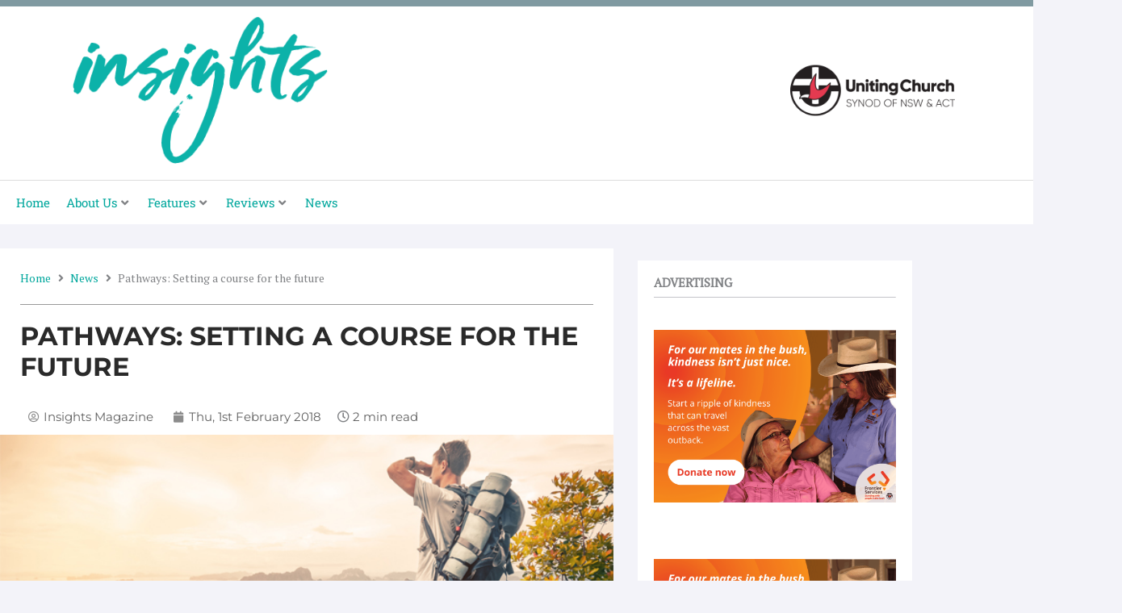

--- FILE ---
content_type: text/html; charset=UTF-8
request_url: https://www.insights.uca.org.au/rediscovering-listening-and-setting-a-course-for-the-future/
body_size: 48653
content:
<!DOCTYPE html>
<html lang="en-US" prefix="og: http://ogp.me/ns# article: http://ogp.me/ns/article#">
<head>
<meta charset="UTF-8">
<meta name="viewport" content="width=device-width, initial-scale=1">
	<link rel="profile" href="https://gmpg.org/xfn/11"> 
	<title>Pathways: Setting a course for the future &#8211; Insights Magazine</title>
<meta name='robots' content='max-image-preview:large' />
<link rel='dns-prefetch' href='//www.googletagmanager.com' />
<link rel='dns-prefetch' href='//fonts.googleapis.com' />
<link rel="alternate" type="application/rss+xml" title="Insights Magazine &raquo; Feed" href="https://www.insights.uca.org.au/feed/" />
<link rel="alternate" type="application/rss+xml" title="Insights Magazine &raquo; Comments Feed" href="https://www.insights.uca.org.au/comments/feed/" />
<link rel="alternate" type="application/rss+xml" title="Insights Magazine &raquo; Pathways: Setting a course for the future Comments Feed" href="https://www.insights.uca.org.au/rediscovering-listening-and-setting-a-course-for-the-future/feed/" />
<link rel="alternate" title="oEmbed (JSON)" type="application/json+oembed" href="https://www.insights.uca.org.au/wp-json/oembed/1.0/embed?url=https%3A%2F%2Fwww.insights.uca.org.au%2Frediscovering-listening-and-setting-a-course-for-the-future%2F" />
<link rel="alternate" title="oEmbed (XML)" type="text/xml+oembed" href="https://www.insights.uca.org.au/wp-json/oembed/1.0/embed?url=https%3A%2F%2Fwww.insights.uca.org.au%2Frediscovering-listening-and-setting-a-course-for-the-future%2F&#038;format=xml" />
<style id='wp-img-auto-sizes-contain-inline-css'>
img:is([sizes=auto i],[sizes^="auto," i]){contain-intrinsic-size:3000px 1500px}
/*# sourceURL=wp-img-auto-sizes-contain-inline-css */
</style>
<link rel='stylesheet' id='jet-menu-astra-css' href='https://www.insights.uca.org.au/wp-content/plugins/jet-menu/integration/themes/astra/assets/css/style.css?ver=2.4.18' media='all' />
<link rel='stylesheet' id='astra-theme-css-css' href='https://www.insights.uca.org.au/wp-content/themes/astra/assets/css/minified/style.min.css?ver=4.12.1' media='all' />
<style id='astra-theme-css-inline-css'>
.ast-no-sidebar .entry-content .alignfull {margin-left: calc( -50vw + 50%);margin-right: calc( -50vw + 50%);max-width: 100vw;width: 100vw;}.ast-no-sidebar .entry-content .alignwide {margin-left: calc(-41vw + 50%);margin-right: calc(-41vw + 50%);max-width: unset;width: unset;}.ast-no-sidebar .entry-content .alignfull .alignfull,.ast-no-sidebar .entry-content .alignfull .alignwide,.ast-no-sidebar .entry-content .alignwide .alignfull,.ast-no-sidebar .entry-content .alignwide .alignwide,.ast-no-sidebar .entry-content .wp-block-column .alignfull,.ast-no-sidebar .entry-content .wp-block-column .alignwide{width: 100%;margin-left: auto;margin-right: auto;}.wp-block-gallery,.blocks-gallery-grid {margin: 0;}.wp-block-separator {max-width: 100px;}.wp-block-separator.is-style-wide,.wp-block-separator.is-style-dots {max-width: none;}.entry-content .has-2-columns .wp-block-column:first-child {padding-right: 10px;}.entry-content .has-2-columns .wp-block-column:last-child {padding-left: 10px;}@media (max-width: 782px) {.entry-content .wp-block-columns .wp-block-column {flex-basis: 100%;}.entry-content .has-2-columns .wp-block-column:first-child {padding-right: 0;}.entry-content .has-2-columns .wp-block-column:last-child {padding-left: 0;}}body .entry-content .wp-block-latest-posts {margin-left: 0;}body .entry-content .wp-block-latest-posts li {list-style: none;}.ast-no-sidebar .ast-container .entry-content .wp-block-latest-posts {margin-left: 0;}.ast-header-break-point .entry-content .alignwide {margin-left: auto;margin-right: auto;}.entry-content .blocks-gallery-item img {margin-bottom: auto;}.wp-block-pullquote {border-top: 4px solid #555d66;border-bottom: 4px solid #555d66;color: #40464d;}:root{--ast-post-nav-space:0;--ast-container-default-xlg-padding:6.67em;--ast-container-default-lg-padding:5.67em;--ast-container-default-slg-padding:4.34em;--ast-container-default-md-padding:3.34em;--ast-container-default-sm-padding:6.67em;--ast-container-default-xs-padding:2.4em;--ast-container-default-xxs-padding:1.4em;--ast-code-block-background:#EEEEEE;--ast-comment-inputs-background:#FAFAFA;--ast-normal-container-width:1200px;--ast-narrow-container-width:750px;--ast-blog-title-font-weight:normal;--ast-blog-meta-weight:inherit;--ast-global-color-primary:var(--ast-global-color-5);--ast-global-color-secondary:var(--ast-global-color-4);--ast-global-color-alternate-background:var(--ast-global-color-7);--ast-global-color-subtle-background:var(--ast-global-color-6);--ast-bg-style-guide:var( --ast-global-color-secondary,--ast-global-color-5 );--ast-shadow-style-guide:0px 0px 4px 0 #00000057;--ast-global-dark-bg-style:#fff;--ast-global-dark-lfs:#fbfbfb;--ast-widget-bg-color:#fafafa;--ast-wc-container-head-bg-color:#fbfbfb;--ast-title-layout-bg:#eeeeee;--ast-search-border-color:#e7e7e7;--ast-lifter-hover-bg:#e6e6e6;--ast-gallery-block-color:#000;--srfm-color-input-label:var(--ast-global-color-2);}html{font-size:93.75%;}a,.page-title{color:#00a79d;}a:hover,a:focus{color:#08d6cf;}body,button,input,select,textarea,.ast-button,.ast-custom-button{font-family:'PT Serif',serif;font-weight:400;font-size:15px;font-size:1rem;line-height:var(--ast-body-line-height,1.65em);}blockquote{color:#101015;}h1,h2,h3,h4,h5,h6,.entry-content :where(h1,h2,h3,h4,h5,h6),.site-title,.site-title a{font-family:'Montserrat',sans-serif;font-weight:400;}.ast-site-identity .site-title a{color:var(--ast-global-color-2);}.site-title{font-size:35px;font-size:2.3333333333333rem;display:block;}.site-header .site-description{font-size:15px;font-size:1rem;display:none;}.entry-title{font-size:26px;font-size:1.7333333333333rem;}.archive .ast-article-post .ast-article-inner,.blog .ast-article-post .ast-article-inner,.archive .ast-article-post .ast-article-inner:hover,.blog .ast-article-post .ast-article-inner:hover{overflow:hidden;}h1,.entry-content :where(h1){font-size:40px;font-size:2.6666666666667rem;font-family:'Montserrat',sans-serif;line-height:1.4em;}h2,.entry-content :where(h2){font-size:32px;font-size:2.1333333333333rem;font-family:'Montserrat',sans-serif;line-height:1.3em;}h3,.entry-content :where(h3){font-size:26px;font-size:1.7333333333333rem;font-family:'Montserrat',sans-serif;line-height:1.3em;}h4,.entry-content :where(h4){font-size:24px;font-size:1.6rem;line-height:1.2em;font-family:'Montserrat',sans-serif;}h5,.entry-content :where(h5){font-size:20px;font-size:1.3333333333333rem;line-height:1.2em;font-family:'Montserrat',sans-serif;}h6,.entry-content :where(h6){font-size:16px;font-size:1.0666666666667rem;line-height:1.25em;font-family:'Montserrat',sans-serif;}body,h1,h2,h3,h4,h5,h6,.entry-title a,.entry-content :where(h1,h2,h3,h4,h5,h6){color:#5b5b60;}.tagcloud a:hover,.tagcloud a:focus,.tagcloud a.current-item{color:#ffffff;border-color:#00a79d;background-color:#00a79d;}input:focus,input[type="text"]:focus,input[type="email"]:focus,input[type="url"]:focus,input[type="password"]:focus,input[type="reset"]:focus,input[type="search"]:focus,textarea:focus{border-color:#00a79d;}input[type="radio"]:checked,input[type=reset],input[type="checkbox"]:checked,input[type="checkbox"]:hover:checked,input[type="checkbox"]:focus:checked,input[type=range]::-webkit-slider-thumb{border-color:#00a79d;background-color:#00a79d;box-shadow:none;}.site-footer a:hover + .post-count,.site-footer a:focus + .post-count{background:#00a79d;border-color:#00a79d;}.single .nav-links .nav-previous,.single .nav-links .nav-next{color:#00a79d;}.entry-meta,.entry-meta *{line-height:1.45;color:#00a79d;}.entry-meta a:not(.ast-button):hover,.entry-meta a:not(.ast-button):hover *,.entry-meta a:not(.ast-button):focus,.entry-meta a:not(.ast-button):focus *,.page-links > .page-link,.page-links .page-link:hover,.post-navigation a:hover{color:#08d6cf;}#cat option,.secondary .calendar_wrap thead a,.secondary .calendar_wrap thead a:visited{color:#00a79d;}.secondary .calendar_wrap #today,.ast-progress-val span{background:#00a79d;}.secondary a:hover + .post-count,.secondary a:focus + .post-count{background:#00a79d;border-color:#00a79d;}.calendar_wrap #today > a{color:#ffffff;}.page-links .page-link,.single .post-navigation a{color:#00a79d;}.ast-search-menu-icon .search-form button.search-submit{padding:0 4px;}.ast-search-menu-icon form.search-form{padding-right:0;}.ast-header-search .ast-search-menu-icon.ast-dropdown-active .search-form,.ast-header-search .ast-search-menu-icon.ast-dropdown-active .search-field:focus{transition:all 0.2s;}.search-form input.search-field:focus{outline:none;}.widget-title,.widget .wp-block-heading{font-size:21px;font-size:1.4rem;color:#5b5b60;}.single .ast-author-details .author-title{color:#08d6cf;}.ast-search-menu-icon.slide-search a:focus-visible:focus-visible,.astra-search-icon:focus-visible,#close:focus-visible,a:focus-visible,.ast-menu-toggle:focus-visible,.site .skip-link:focus-visible,.wp-block-loginout input:focus-visible,.wp-block-search.wp-block-search__button-inside .wp-block-search__inside-wrapper,.ast-header-navigation-arrow:focus-visible,.ast-orders-table__row .ast-orders-table__cell:focus-visible,a#ast-apply-coupon:focus-visible,#ast-apply-coupon:focus-visible,#close:focus-visible,.button.search-submit:focus-visible,#search_submit:focus,.normal-search:focus-visible,.ast-header-account-wrap:focus-visible,.astra-cart-drawer-close:focus,.ast-single-variation:focus,.ast-button:focus,.ast-builder-button-wrap:has(.ast-custom-button-link:focus),.ast-builder-button-wrap .ast-custom-button-link:focus{outline-style:dotted;outline-color:inherit;outline-width:thin;}input:focus,input[type="text"]:focus,input[type="email"]:focus,input[type="url"]:focus,input[type="password"]:focus,input[type="reset"]:focus,input[type="search"]:focus,input[type="number"]:focus,textarea:focus,.wp-block-search__input:focus,[data-section="section-header-mobile-trigger"] .ast-button-wrap .ast-mobile-menu-trigger-minimal:focus,.ast-mobile-popup-drawer.active .menu-toggle-close:focus,#ast-scroll-top:focus,#coupon_code:focus,#ast-coupon-code:focus{border-style:dotted;border-color:inherit;border-width:thin;}input{outline:none;}.main-header-menu .menu-link,.ast-header-custom-item a{color:#5b5b60;}.main-header-menu .menu-item:hover > .menu-link,.main-header-menu .menu-item:hover > .ast-menu-toggle,.main-header-menu .ast-masthead-custom-menu-items a:hover,.main-header-menu .menu-item.focus > .menu-link,.main-header-menu .menu-item.focus > .ast-menu-toggle,.main-header-menu .current-menu-item > .menu-link,.main-header-menu .current-menu-ancestor > .menu-link,.main-header-menu .current-menu-item > .ast-menu-toggle,.main-header-menu .current-menu-ancestor > .ast-menu-toggle{color:#00a79d;}.header-main-layout-3 .ast-main-header-bar-alignment{margin-right:auto;}.header-main-layout-2 .site-header-section-left .ast-site-identity{text-align:left;}.ast-logo-title-inline .site-logo-img{padding-right:1em;}body .ast-oembed-container *{position:absolute;top:0;width:100%;height:100%;left:0;}body .wp-block-embed-pocket-casts .ast-oembed-container *{position:unset;}.ast-header-break-point .ast-mobile-menu-buttons-minimal.menu-toggle{background:transparent;color:#00a79d;}.ast-header-break-point .ast-mobile-menu-buttons-outline.menu-toggle{background:transparent;border:1px solid #00a79d;color:#00a79d;}.ast-header-break-point .ast-mobile-menu-buttons-fill.menu-toggle{background:#00a79d;color:#ffffff;}.ast-single-post-featured-section + article {margin-top: 2em;}.site-content .ast-single-post-featured-section img {width: 100%;overflow: hidden;object-fit: cover;}.site > .ast-single-related-posts-container {margin-top: 0;}@media (min-width: 769px) {.ast-desktop .ast-container--narrow {max-width: var(--ast-narrow-container-width);margin: 0 auto;}}.ast-page-builder-template .hentry {margin: 0;}.ast-page-builder-template .site-content > .ast-container {max-width: 100%;padding: 0;}.ast-page-builder-template .site .site-content #primary {padding: 0;margin: 0;}.ast-page-builder-template .no-results {text-align: center;margin: 4em auto;}.ast-page-builder-template .ast-pagination {padding: 2em;}.ast-page-builder-template .entry-header.ast-no-title.ast-no-thumbnail {margin-top: 0;}.ast-page-builder-template .entry-header.ast-header-without-markup {margin-top: 0;margin-bottom: 0;}.ast-page-builder-template .entry-header.ast-no-title.ast-no-meta {margin-bottom: 0;}.ast-page-builder-template.single .post-navigation {padding-bottom: 2em;}.ast-page-builder-template.single-post .site-content > .ast-container {max-width: 100%;}.ast-page-builder-template .entry-header {margin-top: 4em;margin-left: auto;margin-right: auto;padding-left: 20px;padding-right: 20px;}.single.ast-page-builder-template .entry-header {padding-left: 20px;padding-right: 20px;}.ast-page-builder-template .ast-archive-description {margin: 4em auto 0;padding-left: 20px;padding-right: 20px;}.ast-page-builder-template.ast-no-sidebar .entry-content .alignwide {margin-left: 0;margin-right: 0;}.footer-adv .footer-adv-overlay{border-top-style:solid;border-top-color:#7a7a7a;}@media( max-width: 420px ) {.single .nav-links .nav-previous,.single .nav-links .nav-next {width: 100%;text-align: center;}}.wp-block-buttons.aligncenter{justify-content:center;}@media (max-width:782px){.entry-content .wp-block-columns .wp-block-column{margin-left:0px;}}.wp-block-image.aligncenter{margin-left:auto;margin-right:auto;}.wp-block-table.aligncenter{margin-left:auto;margin-right:auto;}.wp-block-buttons .wp-block-button.is-style-outline .wp-block-button__link.wp-element-button,.ast-outline-button,.wp-block-uagb-buttons-child .uagb-buttons-repeater.ast-outline-button{border-color:#00a79d;border-top-width:2px;border-right-width:2px;border-bottom-width:2px;border-left-width:2px;font-family:inherit;font-weight:inherit;line-height:1em;}.wp-block-button.is-style-outline .wp-block-button__link:hover,.wp-block-buttons .wp-block-button.is-style-outline .wp-block-button__link:focus,.wp-block-buttons .wp-block-button.is-style-outline > .wp-block-button__link:not(.has-text-color):hover,.wp-block-buttons .wp-block-button.wp-block-button__link.is-style-outline:not(.has-text-color):hover,.ast-outline-button:hover,.ast-outline-button:focus,.wp-block-uagb-buttons-child .uagb-buttons-repeater.ast-outline-button:hover,.wp-block-uagb-buttons-child .uagb-buttons-repeater.ast-outline-button:focus{background-color:#00d1d1;}.wp-block-button .wp-block-button__link.wp-element-button.is-style-outline:not(.has-background),.wp-block-button.is-style-outline>.wp-block-button__link.wp-element-button:not(.has-background),.ast-outline-button{background-color:#00a79d;}.entry-content[data-ast-blocks-layout] > figure{margin-bottom:1em;}.elementor-widget-container .elementor-loop-container .e-loop-item[data-elementor-type="loop-item"]{width:100%;}@media (max-width:768px){.ast-left-sidebar #content > .ast-container{display:flex;flex-direction:column-reverse;width:100%;}.ast-separate-container .ast-article-post,.ast-separate-container .ast-article-single{padding:1.5em 2.14em;}.ast-author-box img.avatar{margin:20px 0 0 0;}}@media (min-width:769px){.ast-separate-container.ast-right-sidebar #primary,.ast-separate-container.ast-left-sidebar #primary{border:0;}.search-no-results.ast-separate-container #primary{margin-bottom:4em;}}.menu-toggle,button,.ast-button,.ast-custom-button,.button,input#submit,input[type="button"],input[type="submit"],input[type="reset"]{color:#ffffff;border-color:#00a79d;background-color:#00a79d;padding-top:10px;padding-right:40px;padding-bottom:10px;padding-left:40px;font-family:inherit;font-weight:inherit;}button:focus,.menu-toggle:hover,button:hover,.ast-button:hover,.ast-custom-button:hover .button:hover,.ast-custom-button:hover,input[type=reset]:hover,input[type=reset]:focus,input#submit:hover,input#submit:focus,input[type="button"]:hover,input[type="button"]:focus,input[type="submit"]:hover,input[type="submit"]:focus{color:#000000;background-color:#00d1d1;border-color:#00d1d1;}@media (max-width:768px){.ast-mobile-header-stack .main-header-bar .ast-search-menu-icon{display:inline-block;}.ast-header-break-point.ast-header-custom-item-outside .ast-mobile-header-stack .main-header-bar .ast-search-icon{margin:0;}.ast-comment-avatar-wrap img{max-width:2.5em;}.ast-comment-meta{padding:0 1.8888em 1.3333em;}.ast-separate-container .ast-comment-list li.depth-1{padding:1.5em 2.14em;}.ast-separate-container .comment-respond{padding:2em 2.14em;}}@media (min-width:544px){.ast-container{max-width:100%;}}@media (max-width:544px){.ast-separate-container .ast-article-post,.ast-separate-container .ast-article-single,.ast-separate-container .comments-title,.ast-separate-container .ast-archive-description{padding:1.5em 1em;}.ast-separate-container #content .ast-container{padding-left:0.54em;padding-right:0.54em;}.ast-separate-container .ast-comment-list .bypostauthor{padding:.5em;}.ast-search-menu-icon.ast-dropdown-active .search-field{width:170px;}.site-branding img,.site-header .site-logo-img .custom-logo-link img{max-width:100%;}} #ast-mobile-header .ast-site-header-cart-li a{pointer-events:none;}@media (min-width:545px){.ast-page-builder-template .comments-area,.single.ast-page-builder-template .entry-header,.single.ast-page-builder-template .post-navigation,.single.ast-page-builder-template .ast-single-related-posts-container{max-width:1240px;margin-left:auto;margin-right:auto;}}body,.ast-separate-container{background-color:#f3f3f9;}.ast-no-sidebar.ast-separate-container .entry-content .alignfull {margin-left: -6.67em;margin-right: -6.67em;width: auto;}@media (max-width: 1200px) {.ast-no-sidebar.ast-separate-container .entry-content .alignfull {margin-left: -2.4em;margin-right: -2.4em;}}@media (max-width: 768px) {.ast-no-sidebar.ast-separate-container .entry-content .alignfull {margin-left: -2.14em;margin-right: -2.14em;}}@media (max-width: 544px) {.ast-no-sidebar.ast-separate-container .entry-content .alignfull {margin-left: -1em;margin-right: -1em;}}.ast-no-sidebar.ast-separate-container .entry-content .alignwide {margin-left: -20px;margin-right: -20px;}.ast-no-sidebar.ast-separate-container .entry-content .wp-block-column .alignfull,.ast-no-sidebar.ast-separate-container .entry-content .wp-block-column .alignwide {margin-left: auto;margin-right: auto;width: 100%;}@media (max-width:768px){.site-title{display:block;}.site-header .site-description{display:none;}h1,.entry-content :where(h1){font-size:30px;}h2,.entry-content :where(h2){font-size:25px;}h3,.entry-content :where(h3){font-size:20px;}}@media (max-width:544px){.site-title{display:block;}.site-header .site-description{display:none;}h1,.entry-content :where(h1){font-size:30px;}h2,.entry-content :where(h2){font-size:25px;}h3,.entry-content :where(h3){font-size:20px;}}@media (max-width:768px){html{font-size:85.5%;}}@media (max-width:544px){html{font-size:85.5%;}}@media (min-width:769px){.ast-container{max-width:1240px;}}@font-face {font-family: "Astra";src: url(https://www.insights.uca.org.au/wp-content/themes/astra/assets/fonts/astra.woff) format("woff"),url(https://www.insights.uca.org.au/wp-content/themes/astra/assets/fonts/astra.ttf) format("truetype"),url(https://www.insights.uca.org.au/wp-content/themes/astra/assets/fonts/astra.svg#astra) format("svg");font-weight: normal;font-style: normal;font-display: fallback;}@media (max-width:921px) {.main-header-bar .main-header-bar-navigation{display:none;}}.ast-desktop .main-header-menu.submenu-with-border .sub-menu{border-top-width:2px;border-style:solid;}.ast-desktop .main-header-menu.submenu-with-border .sub-menu .sub-menu{top:-2px;}.ast-desktop .main-header-menu.submenu-with-border .sub-menu .menu-link,.ast-desktop .main-header-menu.submenu-with-border .children .menu-link{border-bottom-width:0px;border-style:solid;border-color:#eaeaea;}@media (min-width:769px){.main-header-menu .sub-menu .menu-item.ast-left-align-sub-menu:hover > .sub-menu,.main-header-menu .sub-menu .menu-item.ast-left-align-sub-menu.focus > .sub-menu{margin-left:-0px;}}.ast-small-footer{border-top-style:solid;border-top-width:1px;border-top-color:#7a7a7a;}.ast-small-footer-wrap{text-align:center;}.site .comments-area{padding-bottom:3em;}.ast-header-break-point.ast-header-custom-item-inside .main-header-bar .main-header-bar-navigation .ast-search-icon {display: none;}.ast-header-break-point.ast-header-custom-item-inside .main-header-bar .ast-search-menu-icon .search-form {padding: 0;display: block;overflow: hidden;}.ast-header-break-point .ast-header-custom-item .widget:last-child {margin-bottom: 1em;}.ast-header-custom-item .widget {margin: 0.5em;display: inline-block;vertical-align: middle;}.ast-header-custom-item .widget p {margin-bottom: 0;}.ast-header-custom-item .widget li {width: auto;}.ast-header-custom-item-inside .button-custom-menu-item .menu-link {display: none;}.ast-header-custom-item-inside.ast-header-break-point .button-custom-menu-item .ast-custom-button-link {display: none;}.ast-header-custom-item-inside.ast-header-break-point .button-custom-menu-item .menu-link {display: block;}.ast-header-break-point.ast-header-custom-item-outside .main-header-bar .ast-search-icon {margin-right: 1em;}.ast-header-break-point.ast-header-custom-item-inside .main-header-bar .ast-search-menu-icon .search-field,.ast-header-break-point.ast-header-custom-item-inside .main-header-bar .ast-search-menu-icon.ast-inline-search .search-field {width: 100%;padding-right: 5.5em;}.ast-header-break-point.ast-header-custom-item-inside .main-header-bar .ast-search-menu-icon .search-submit {display: block;position: absolute;height: 100%;top: 0;right: 0;padding: 0 1em;border-radius: 0;}.ast-header-break-point .ast-header-custom-item .ast-masthead-custom-menu-items {padding-left: 20px;padding-right: 20px;margin-bottom: 1em;margin-top: 1em;}.ast-header-custom-item-inside.ast-header-break-point .button-custom-menu-item {padding-left: 0;padding-right: 0;margin-top: 0;margin-bottom: 0;}.astra-icon-down_arrow::after {content: "\e900";font-family: Astra;}.astra-icon-close::after {content: "\e5cd";font-family: Astra;}.astra-icon-drag_handle::after {content: "\e25d";font-family: Astra;}.astra-icon-format_align_justify::after {content: "\e235";font-family: Astra;}.astra-icon-menu::after {content: "\e5d2";font-family: Astra;}.astra-icon-reorder::after {content: "\e8fe";font-family: Astra;}.astra-icon-search::after {content: "\e8b6";font-family: Astra;}.astra-icon-zoom_in::after {content: "\e56b";font-family: Astra;}.astra-icon-check-circle::after {content: "\e901";font-family: Astra;}.astra-icon-shopping-cart::after {content: "\f07a";font-family: Astra;}.astra-icon-shopping-bag::after {content: "\f290";font-family: Astra;}.astra-icon-shopping-basket::after {content: "\f291";font-family: Astra;}.astra-icon-circle-o::after {content: "\e903";font-family: Astra;}.astra-icon-certificate::after {content: "\e902";font-family: Astra;}blockquote {padding: 1.2em;}:root .has-ast-global-color-0-color{color:var(--ast-global-color-0);}:root .has-ast-global-color-0-background-color{background-color:var(--ast-global-color-0);}:root .wp-block-button .has-ast-global-color-0-color{color:var(--ast-global-color-0);}:root .wp-block-button .has-ast-global-color-0-background-color{background-color:var(--ast-global-color-0);}:root .has-ast-global-color-1-color{color:var(--ast-global-color-1);}:root .has-ast-global-color-1-background-color{background-color:var(--ast-global-color-1);}:root .wp-block-button .has-ast-global-color-1-color{color:var(--ast-global-color-1);}:root .wp-block-button .has-ast-global-color-1-background-color{background-color:var(--ast-global-color-1);}:root .has-ast-global-color-2-color{color:var(--ast-global-color-2);}:root .has-ast-global-color-2-background-color{background-color:var(--ast-global-color-2);}:root .wp-block-button .has-ast-global-color-2-color{color:var(--ast-global-color-2);}:root .wp-block-button .has-ast-global-color-2-background-color{background-color:var(--ast-global-color-2);}:root .has-ast-global-color-3-color{color:var(--ast-global-color-3);}:root .has-ast-global-color-3-background-color{background-color:var(--ast-global-color-3);}:root .wp-block-button .has-ast-global-color-3-color{color:var(--ast-global-color-3);}:root .wp-block-button .has-ast-global-color-3-background-color{background-color:var(--ast-global-color-3);}:root .has-ast-global-color-4-color{color:var(--ast-global-color-4);}:root .has-ast-global-color-4-background-color{background-color:var(--ast-global-color-4);}:root .wp-block-button .has-ast-global-color-4-color{color:var(--ast-global-color-4);}:root .wp-block-button .has-ast-global-color-4-background-color{background-color:var(--ast-global-color-4);}:root .has-ast-global-color-5-color{color:var(--ast-global-color-5);}:root .has-ast-global-color-5-background-color{background-color:var(--ast-global-color-5);}:root .wp-block-button .has-ast-global-color-5-color{color:var(--ast-global-color-5);}:root .wp-block-button .has-ast-global-color-5-background-color{background-color:var(--ast-global-color-5);}:root .has-ast-global-color-6-color{color:var(--ast-global-color-6);}:root .has-ast-global-color-6-background-color{background-color:var(--ast-global-color-6);}:root .wp-block-button .has-ast-global-color-6-color{color:var(--ast-global-color-6);}:root .wp-block-button .has-ast-global-color-6-background-color{background-color:var(--ast-global-color-6);}:root .has-ast-global-color-7-color{color:var(--ast-global-color-7);}:root .has-ast-global-color-7-background-color{background-color:var(--ast-global-color-7);}:root .wp-block-button .has-ast-global-color-7-color{color:var(--ast-global-color-7);}:root .wp-block-button .has-ast-global-color-7-background-color{background-color:var(--ast-global-color-7);}:root .has-ast-global-color-8-color{color:var(--ast-global-color-8);}:root .has-ast-global-color-8-background-color{background-color:var(--ast-global-color-8);}:root .wp-block-button .has-ast-global-color-8-color{color:var(--ast-global-color-8);}:root .wp-block-button .has-ast-global-color-8-background-color{background-color:var(--ast-global-color-8);}:root{--ast-global-color-0:#0170B9;--ast-global-color-1:#3a3a3a;--ast-global-color-2:#3a3a3a;--ast-global-color-3:#4B4F58;--ast-global-color-4:#F5F5F5;--ast-global-color-5:#FFFFFF;--ast-global-color-6:#E5E5E5;--ast-global-color-7:#424242;--ast-global-color-8:#000000;}:root {--ast-border-color : #dddddd;}.ast-single-entry-banner {-js-display: flex;display: flex;flex-direction: column;justify-content: center;text-align: center;position: relative;background: var(--ast-title-layout-bg);}.ast-single-entry-banner[data-banner-layout="layout-1"] {max-width: 1200px;background: inherit;padding: 20px 0;}.ast-single-entry-banner[data-banner-width-type="custom"] {margin: 0 auto;width: 100%;}.ast-single-entry-banner + .site-content .entry-header {margin-bottom: 0;}.site .ast-author-avatar {--ast-author-avatar-size: ;}a.ast-underline-text {text-decoration: underline;}.ast-container > .ast-terms-link {position: relative;display: block;}a.ast-button.ast-badge-tax {padding: 4px 8px;border-radius: 3px;font-size: inherit;}header.entry-header{text-align:left;}header.entry-header > *:not(:last-child){margin-bottom:10px;}@media (max-width:768px){header.entry-header{text-align:left;}}@media (max-width:544px){header.entry-header{text-align:left;}}.ast-archive-entry-banner {-js-display: flex;display: flex;flex-direction: column;justify-content: center;text-align: center;position: relative;background: var(--ast-title-layout-bg);}.ast-archive-entry-banner[data-banner-width-type="custom"] {margin: 0 auto;width: 100%;}.ast-archive-entry-banner[data-banner-layout="layout-1"] {background: inherit;padding: 20px 0;text-align: left;}body.archive .ast-archive-description{max-width:1200px;width:100%;text-align:left;padding-top:3em;padding-right:3em;padding-bottom:3em;padding-left:3em;}body.archive .ast-archive-description .ast-archive-title,body.archive .ast-archive-description .ast-archive-title *{font-size:40px;font-size:2.6666666666667rem;}body.archive .ast-archive-description > *:not(:last-child){margin-bottom:10px;}@media (max-width:768px){body.archive .ast-archive-description{text-align:left;}}@media (max-width:544px){body.archive .ast-archive-description{text-align:left;}}.ast-breadcrumbs .trail-browse,.ast-breadcrumbs .trail-items,.ast-breadcrumbs .trail-items li{display:inline-block;margin:0;padding:0;border:none;background:inherit;text-indent:0;text-decoration:none;}.ast-breadcrumbs .trail-browse{font-size:inherit;font-style:inherit;font-weight:inherit;color:inherit;}.ast-breadcrumbs .trail-items{list-style:none;}.trail-items li::after{padding:0 0.3em;content:"\00bb";}.trail-items li:last-of-type::after{display:none;}h1,h2,h3,h4,h5,h6,.entry-content :where(h1,h2,h3,h4,h5,h6){color:var(--ast-global-color-2);}.elementor-posts-container [CLASS*="ast-width-"]{width:100%;}.elementor-template-full-width .ast-container{display:block;}.elementor-screen-only,.screen-reader-text,.screen-reader-text span,.ui-helper-hidden-accessible{top:0 !important;}@media (max-width:544px){.elementor-element .elementor-wc-products .woocommerce[class*="columns-"] ul.products li.product{width:auto;margin:0;}.elementor-element .woocommerce .woocommerce-result-count{float:none;}}.ast-header-break-point .main-header-bar{border-bottom-width:1px;}@media (min-width:769px){.main-header-bar{border-bottom-width:1px;}}.main-header-menu .menu-item,#astra-footer-menu .menu-item,.main-header-bar .ast-masthead-custom-menu-items{-js-display:flex;display:flex;-webkit-box-pack:center;-webkit-justify-content:center;-moz-box-pack:center;-ms-flex-pack:center;justify-content:center;-webkit-box-orient:vertical;-webkit-box-direction:normal;-webkit-flex-direction:column;-moz-box-orient:vertical;-moz-box-direction:normal;-ms-flex-direction:column;flex-direction:column;}.main-header-menu > .menu-item > .menu-link,#astra-footer-menu > .menu-item > .menu-link{height:100%;-webkit-box-align:center;-webkit-align-items:center;-moz-box-align:center;-ms-flex-align:center;align-items:center;-js-display:flex;display:flex;}.ast-primary-menu-disabled .main-header-bar .ast-masthead-custom-menu-items{flex:unset;}.header-main-layout-1 .ast-flex.main-header-container,.header-main-layout-3 .ast-flex.main-header-container{-webkit-align-content:center;-ms-flex-line-pack:center;align-content:center;-webkit-box-align:center;-webkit-align-items:center;-moz-box-align:center;-ms-flex-align:center;align-items:center;}.main-header-menu .sub-menu .menu-item.menu-item-has-children > .menu-link:after{position:absolute;right:1em;top:50%;transform:translate(0,-50%) rotate(270deg);}.ast-header-break-point .main-header-bar .main-header-bar-navigation .page_item_has_children > .ast-menu-toggle::before,.ast-header-break-point .main-header-bar .main-header-bar-navigation .menu-item-has-children > .ast-menu-toggle::before,.ast-mobile-popup-drawer .main-header-bar-navigation .menu-item-has-children>.ast-menu-toggle::before,.ast-header-break-point .ast-mobile-header-wrap .main-header-bar-navigation .menu-item-has-children > .ast-menu-toggle::before{font-weight:bold;content:"\e900";font-family:Astra;text-decoration:inherit;display:inline-block;}.ast-header-break-point .main-navigation ul.sub-menu .menu-item .menu-link:before{content:"\e900";font-family:Astra;font-size:.65em;text-decoration:inherit;display:inline-block;transform:translate(0,-2px) rotateZ(270deg);margin-right:5px;}.widget_search .search-form:after{font-family:Astra;font-size:1.2em;font-weight:normal;content:"\e8b6";position:absolute;top:50%;right:15px;transform:translate(0,-50%);}.astra-search-icon::before{content:"\e8b6";font-family:Astra;font-style:normal;font-weight:normal;text-decoration:inherit;text-align:center;-webkit-font-smoothing:antialiased;-moz-osx-font-smoothing:grayscale;z-index:3;}.main-header-bar .main-header-bar-navigation .page_item_has_children > a:after,.main-header-bar .main-header-bar-navigation .menu-item-has-children > a:after,.menu-item-has-children .ast-header-navigation-arrow:after{content:"\e900";display:inline-block;font-family:Astra;font-size:.6rem;font-weight:bold;text-rendering:auto;-webkit-font-smoothing:antialiased;-moz-osx-font-smoothing:grayscale;margin-left:10px;line-height:normal;}.menu-item-has-children .sub-menu .ast-header-navigation-arrow:after{margin-left:0;}.ast-mobile-popup-drawer .main-header-bar-navigation .ast-submenu-expanded>.ast-menu-toggle::before{transform:rotateX(180deg);}.ast-header-break-point .main-header-bar-navigation .menu-item-has-children > .menu-link:after{display:none;}@media (min-width:769px){.ast-builder-menu .main-navigation > ul > li:last-child a{margin-right:0;}}.ast-separate-container .ast-article-inner{background-color:transparent;background-image:none;}.ast-separate-container .ast-article-post{background-color:var(--ast-global-color-5);}@media (max-width:768px){.ast-separate-container .ast-article-post{background-color:var(--ast-global-color-5);}}@media (max-width:544px){.ast-separate-container .ast-article-post{background-color:var(--ast-global-color-5);}}.ast-separate-container .ast-article-single:not(.ast-related-post),.ast-separate-container .error-404,.ast-separate-container .no-results,.single.ast-separate-container.ast-author-meta,.ast-separate-container .related-posts-title-wrapper,.ast-separate-container .comments-count-wrapper,.ast-box-layout.ast-plain-container .site-content,.ast-padded-layout.ast-plain-container .site-content,.ast-separate-container .ast-archive-description,.ast-separate-container .comments-area .comment-respond,.ast-separate-container .comments-area .ast-comment-list li,.ast-separate-container .comments-area .comments-title{background-color:var(--ast-global-color-5);}@media (max-width:768px){.ast-separate-container .ast-article-single:not(.ast-related-post),.ast-separate-container .error-404,.ast-separate-container .no-results,.single.ast-separate-container.ast-author-meta,.ast-separate-container .related-posts-title-wrapper,.ast-separate-container .comments-count-wrapper,.ast-box-layout.ast-plain-container .site-content,.ast-padded-layout.ast-plain-container .site-content,.ast-separate-container .ast-archive-description{background-color:var(--ast-global-color-5);}}@media (max-width:544px){.ast-separate-container .ast-article-single:not(.ast-related-post),.ast-separate-container .error-404,.ast-separate-container .no-results,.single.ast-separate-container.ast-author-meta,.ast-separate-container .related-posts-title-wrapper,.ast-separate-container .comments-count-wrapper,.ast-box-layout.ast-plain-container .site-content,.ast-padded-layout.ast-plain-container .site-content,.ast-separate-container .ast-archive-description{background-color:var(--ast-global-color-5);}}.ast-separate-container.ast-two-container #secondary .widget{background-color:var(--ast-global-color-5);}@media (max-width:768px){.ast-separate-container.ast-two-container #secondary .widget{background-color:var(--ast-global-color-5);}}@media (max-width:544px){.ast-separate-container.ast-two-container #secondary .widget{background-color:var(--ast-global-color-5);}}#ast-scroll-top {display: none;position: fixed;text-align: center;cursor: pointer;z-index: 99;width: 2.1em;height: 2.1em;line-height: 2.1;color: #ffffff;border-radius: 2px;content: "";outline: inherit;}@media (min-width: 769px) {#ast-scroll-top {content: "769";}}#ast-scroll-top .ast-icon.icon-arrow svg {margin-left: 0px;vertical-align: middle;transform: translate(0,-20%) rotate(180deg);width: 1.6em;}.ast-scroll-to-top-right {right: 30px;bottom: 30px;}.ast-scroll-to-top-left {left: 30px;bottom: 30px;}#ast-scroll-top{background-color:#00a79d;font-size:20px;}.ast-scroll-top-icon::before{content:"\e900";font-family:Astra;text-decoration:inherit;}.ast-scroll-top-icon{transform:rotate(180deg);}@media (max-width:768px){#ast-scroll-top .ast-icon.icon-arrow svg{width:1em;}}:root{--e-global-color-astglobalcolor0:#0170B9;--e-global-color-astglobalcolor1:#3a3a3a;--e-global-color-astglobalcolor2:#3a3a3a;--e-global-color-astglobalcolor3:#4B4F58;--e-global-color-astglobalcolor4:#F5F5F5;--e-global-color-astglobalcolor5:#FFFFFF;--e-global-color-astglobalcolor6:#E5E5E5;--e-global-color-astglobalcolor7:#424242;--e-global-color-astglobalcolor8:#000000;}.comment-reply-title{font-size:24px;font-size:1.6rem;}.ast-comment-meta{line-height:1.666666667;color:#00a79d;font-size:12px;font-size:0.8rem;}.ast-comment-list #cancel-comment-reply-link{font-size:15px;font-size:1rem;}.comments-count-wrapper {padding: 2em 0;}.comments-count-wrapper .comments-title {font-weight: normal;word-wrap: break-word;}.ast-comment-list {margin: 0;word-wrap: break-word;padding-bottom: 0.5em;list-style: none;}.site-content article .comments-area {border-top: 1px solid var(--ast-single-post-border,var(--ast-border-color));}.ast-comment-list li {list-style: none;}.ast-comment-list li.depth-1 .ast-comment,.ast-comment-list li.depth-2 .ast-comment {border-bottom: 1px solid #eeeeee;}.ast-comment-list .comment-respond {padding: 1em 0;border-bottom: 1px solid #dddddd;}.ast-comment-list .comment-respond .comment-reply-title {margin-top: 0;padding-top: 0;}.ast-comment-list .comment-respond p {margin-bottom: .5em;}.ast-comment-list .ast-comment-edit-reply-wrap {-js-display: flex;display: flex;justify-content: flex-end;}.ast-comment-list .ast-edit-link {flex: 1;}.ast-comment-list .comment-awaiting-moderation {margin-bottom: 0;}.ast-comment {padding: 1em 0 ;}.ast-comment-avatar-wrap img {border-radius: 50%;}.ast-comment-content {clear: both;}.ast-comment-cite-wrap {text-align: left;}.ast-comment-cite-wrap cite {font-style: normal;}.comment-reply-title {padding-top: 1em;font-weight: normal;line-height: 1.65;}.ast-comment-meta {margin-bottom: 0.5em;}.comments-area {border-top: 1px solid #eeeeee;margin-top: 2em;}.comments-area .comment-form-comment {width: 100%;border: none;margin: 0;padding: 0;}.comments-area .comment-notes,.comments-area .comment-textarea,.comments-area .form-allowed-tags {margin-bottom: 1.5em;}.comments-area .form-submit {margin-bottom: 0;}.comments-area textarea#comment,.comments-area .ast-comment-formwrap input[type="text"] {width: 100%;border-radius: 0;vertical-align: middle;margin-bottom: 10px;}.comments-area .no-comments {margin-top: 0.5em;margin-bottom: 0.5em;}.comments-area p.logged-in-as {margin-bottom: 1em;}.ast-separate-container .comments-count-wrapper {background-color: #fff;padding: 2em 6.67em 0;}@media (max-width: 1200px) {.ast-separate-container .comments-count-wrapper {padding: 2em 3.34em;}}.ast-separate-container .comments-area {border-top: 0;}.ast-separate-container .ast-comment-list {padding-bottom: 0;}.ast-separate-container .ast-comment-list li {background-color: #fff;}.ast-separate-container .ast-comment-list li.depth-1 .children li {padding-bottom: 0;padding-top: 0;margin-bottom: 0;}.ast-separate-container .ast-comment-list li.depth-1 .ast-comment,.ast-separate-container .ast-comment-list li.depth-2 .ast-comment {border-bottom: 0;}.ast-separate-container .ast-comment-list .comment-respond {padding-top: 0;padding-bottom: 1em;background-color: transparent;}.ast-separate-container .ast-comment-list .pingback p {margin-bottom: 0;}.ast-separate-container .ast-comment-list .bypostauthor {padding: 2em;margin-bottom: 1em;}.ast-separate-container .ast-comment-list .bypostauthor li {background: transparent;margin-bottom: 0;padding: 0 0 0 2em;}.ast-separate-container .comment-reply-title {padding-top: 0;}.comment-content a {word-wrap: break-word;}.comment-form-legend {margin-bottom: unset;padding: 0 0.5em;}.ast-separate-container .ast-comment-list li.depth-1 {padding: 4em 6.67em;margin-bottom: 2em;}@media (max-width: 1200px) {.ast-separate-container .ast-comment-list li.depth-1 {padding: 3em 3.34em;}}.ast-separate-container .comment-respond {background-color: #fff;padding: 4em 6.67em;border-bottom: 0;}@media (max-width: 1200px) {.ast-separate-container .comment-respond {padding: 3em 2.34em;}}.ast-comment-list .children {margin-left: 2em;}@media (max-width: 992px) {.ast-comment-list .children {margin-left: 1em;}}.ast-comment-list #cancel-comment-reply-link {white-space: nowrap;font-size: 15px;font-size: 1rem;margin-left: 1em;}.ast-comment-avatar-wrap {float: left;clear: right;margin-right: 1.33333em;}.ast-comment-meta-wrap {float: left;clear: right;padding: 0 0 1.33333em;}.ast-comment-time .timendate,.ast-comment-time .reply {margin-right: 0.5em;}.comments-area #wp-comment-cookies-consent {margin-right: 10px;}.ast-page-builder-template .comments-area {padding-left: 20px;padding-right: 20px;margin-top: 0;margin-bottom: 2em;}.ast-separate-container .ast-comment-list .bypostauthor .bypostauthor {background: transparent;margin-bottom: 0;padding-right: 0;padding-bottom: 0;padding-top: 0;}@media (min-width:769px){.ast-separate-container .ast-comment-list li .comment-respond{padding-left:2.66666em;padding-right:2.66666em;}}@media (max-width:544px){.ast-separate-container .comments-count-wrapper{padding:1.5em 1em;}.ast-separate-container .ast-comment-list li.depth-1{padding:1.5em 1em;margin-bottom:1.5em;}.ast-separate-container .ast-comment-list .bypostauthor{padding:.5em;}.ast-separate-container .comment-respond{padding:1.5em 1em;}.ast-separate-container .ast-comment-list .bypostauthor li{padding:0 0 0 .5em;}.ast-comment-list .children{margin-left:0.66666em;}}@media (max-width:768px){.ast-comment-avatar-wrap img{max-width:2.5em;}.comments-area{margin-top:1.5em;}.ast-separate-container .comments-count-wrapper{padding:2em 2.14em;}.ast-separate-container .ast-comment-list li.depth-1{padding:1.5em 2.14em;}.ast-separate-container .comment-respond{padding:2em 2.14em;}}@media (max-width:768px){.ast-comment-avatar-wrap{margin-right:0.5em;}}
/*# sourceURL=astra-theme-css-inline-css */
</style>
<link rel='stylesheet' id='astra-google-fonts-css' href='https://fonts.googleapis.com/css?family=PT+Serif%3A400%2C%7CMontserrat%3A400%2C&#038;display=fallback&#038;ver=4.12.1' media='all' />
<link rel='stylesheet' id='sbi_styles-css' href='https://www.insights.uca.org.au/wp-content/plugins/instagram-feed/css/sbi-styles.min.css?ver=6.10.0' media='all' />
<style id='wp-emoji-styles-inline-css'>

	img.wp-smiley, img.emoji {
		display: inline !important;
		border: none !important;
		box-shadow: none !important;
		height: 1em !important;
		width: 1em !important;
		margin: 0 0.07em !important;
		vertical-align: -0.1em !important;
		background: none !important;
		padding: 0 !important;
	}
/*# sourceURL=wp-emoji-styles-inline-css */
</style>
<link rel='stylesheet' id='wp-block-library-css' href='https://www.insights.uca.org.au/wp-includes/css/dist/block-library/style.min.css?ver=6.9' media='all' />
<style id='global-styles-inline-css'>
:root{--wp--preset--aspect-ratio--square: 1;--wp--preset--aspect-ratio--4-3: 4/3;--wp--preset--aspect-ratio--3-4: 3/4;--wp--preset--aspect-ratio--3-2: 3/2;--wp--preset--aspect-ratio--2-3: 2/3;--wp--preset--aspect-ratio--16-9: 16/9;--wp--preset--aspect-ratio--9-16: 9/16;--wp--preset--color--black: #000000;--wp--preset--color--cyan-bluish-gray: #abb8c3;--wp--preset--color--white: #ffffff;--wp--preset--color--pale-pink: #f78da7;--wp--preset--color--vivid-red: #cf2e2e;--wp--preset--color--luminous-vivid-orange: #ff6900;--wp--preset--color--luminous-vivid-amber: #fcb900;--wp--preset--color--light-green-cyan: #7bdcb5;--wp--preset--color--vivid-green-cyan: #00d084;--wp--preset--color--pale-cyan-blue: #8ed1fc;--wp--preset--color--vivid-cyan-blue: #0693e3;--wp--preset--color--vivid-purple: #9b51e0;--wp--preset--color--ast-global-color-0: var(--ast-global-color-0);--wp--preset--color--ast-global-color-1: var(--ast-global-color-1);--wp--preset--color--ast-global-color-2: var(--ast-global-color-2);--wp--preset--color--ast-global-color-3: var(--ast-global-color-3);--wp--preset--color--ast-global-color-4: var(--ast-global-color-4);--wp--preset--color--ast-global-color-5: var(--ast-global-color-5);--wp--preset--color--ast-global-color-6: var(--ast-global-color-6);--wp--preset--color--ast-global-color-7: var(--ast-global-color-7);--wp--preset--color--ast-global-color-8: var(--ast-global-color-8);--wp--preset--gradient--vivid-cyan-blue-to-vivid-purple: linear-gradient(135deg,rgb(6,147,227) 0%,rgb(155,81,224) 100%);--wp--preset--gradient--light-green-cyan-to-vivid-green-cyan: linear-gradient(135deg,rgb(122,220,180) 0%,rgb(0,208,130) 100%);--wp--preset--gradient--luminous-vivid-amber-to-luminous-vivid-orange: linear-gradient(135deg,rgb(252,185,0) 0%,rgb(255,105,0) 100%);--wp--preset--gradient--luminous-vivid-orange-to-vivid-red: linear-gradient(135deg,rgb(255,105,0) 0%,rgb(207,46,46) 100%);--wp--preset--gradient--very-light-gray-to-cyan-bluish-gray: linear-gradient(135deg,rgb(238,238,238) 0%,rgb(169,184,195) 100%);--wp--preset--gradient--cool-to-warm-spectrum: linear-gradient(135deg,rgb(74,234,220) 0%,rgb(151,120,209) 20%,rgb(207,42,186) 40%,rgb(238,44,130) 60%,rgb(251,105,98) 80%,rgb(254,248,76) 100%);--wp--preset--gradient--blush-light-purple: linear-gradient(135deg,rgb(255,206,236) 0%,rgb(152,150,240) 100%);--wp--preset--gradient--blush-bordeaux: linear-gradient(135deg,rgb(254,205,165) 0%,rgb(254,45,45) 50%,rgb(107,0,62) 100%);--wp--preset--gradient--luminous-dusk: linear-gradient(135deg,rgb(255,203,112) 0%,rgb(199,81,192) 50%,rgb(65,88,208) 100%);--wp--preset--gradient--pale-ocean: linear-gradient(135deg,rgb(255,245,203) 0%,rgb(182,227,212) 50%,rgb(51,167,181) 100%);--wp--preset--gradient--electric-grass: linear-gradient(135deg,rgb(202,248,128) 0%,rgb(113,206,126) 100%);--wp--preset--gradient--midnight: linear-gradient(135deg,rgb(2,3,129) 0%,rgb(40,116,252) 100%);--wp--preset--font-size--small: 13px;--wp--preset--font-size--medium: 20px;--wp--preset--font-size--large: 36px;--wp--preset--font-size--x-large: 42px;--wp--preset--spacing--20: 0.44rem;--wp--preset--spacing--30: 0.67rem;--wp--preset--spacing--40: 1rem;--wp--preset--spacing--50: 1.5rem;--wp--preset--spacing--60: 2.25rem;--wp--preset--spacing--70: 3.38rem;--wp--preset--spacing--80: 5.06rem;--wp--preset--shadow--natural: 6px 6px 9px rgba(0, 0, 0, 0.2);--wp--preset--shadow--deep: 12px 12px 50px rgba(0, 0, 0, 0.4);--wp--preset--shadow--sharp: 6px 6px 0px rgba(0, 0, 0, 0.2);--wp--preset--shadow--outlined: 6px 6px 0px -3px rgb(255, 255, 255), 6px 6px rgb(0, 0, 0);--wp--preset--shadow--crisp: 6px 6px 0px rgb(0, 0, 0);}:root { --wp--style--global--content-size: var(--wp--custom--ast-content-width-size);--wp--style--global--wide-size: var(--wp--custom--ast-wide-width-size); }:where(body) { margin: 0; }.wp-site-blocks > .alignleft { float: left; margin-right: 2em; }.wp-site-blocks > .alignright { float: right; margin-left: 2em; }.wp-site-blocks > .aligncenter { justify-content: center; margin-left: auto; margin-right: auto; }:where(.wp-site-blocks) > * { margin-block-start: 24px; margin-block-end: 0; }:where(.wp-site-blocks) > :first-child { margin-block-start: 0; }:where(.wp-site-blocks) > :last-child { margin-block-end: 0; }:root { --wp--style--block-gap: 24px; }:root :where(.is-layout-flow) > :first-child{margin-block-start: 0;}:root :where(.is-layout-flow) > :last-child{margin-block-end: 0;}:root :where(.is-layout-flow) > *{margin-block-start: 24px;margin-block-end: 0;}:root :where(.is-layout-constrained) > :first-child{margin-block-start: 0;}:root :where(.is-layout-constrained) > :last-child{margin-block-end: 0;}:root :where(.is-layout-constrained) > *{margin-block-start: 24px;margin-block-end: 0;}:root :where(.is-layout-flex){gap: 24px;}:root :where(.is-layout-grid){gap: 24px;}.is-layout-flow > .alignleft{float: left;margin-inline-start: 0;margin-inline-end: 2em;}.is-layout-flow > .alignright{float: right;margin-inline-start: 2em;margin-inline-end: 0;}.is-layout-flow > .aligncenter{margin-left: auto !important;margin-right: auto !important;}.is-layout-constrained > .alignleft{float: left;margin-inline-start: 0;margin-inline-end: 2em;}.is-layout-constrained > .alignright{float: right;margin-inline-start: 2em;margin-inline-end: 0;}.is-layout-constrained > .aligncenter{margin-left: auto !important;margin-right: auto !important;}.is-layout-constrained > :where(:not(.alignleft):not(.alignright):not(.alignfull)){max-width: var(--wp--style--global--content-size);margin-left: auto !important;margin-right: auto !important;}.is-layout-constrained > .alignwide{max-width: var(--wp--style--global--wide-size);}body .is-layout-flex{display: flex;}.is-layout-flex{flex-wrap: wrap;align-items: center;}.is-layout-flex > :is(*, div){margin: 0;}body .is-layout-grid{display: grid;}.is-layout-grid > :is(*, div){margin: 0;}body{padding-top: 0px;padding-right: 0px;padding-bottom: 0px;padding-left: 0px;}a:where(:not(.wp-element-button)){text-decoration: none;}:root :where(.wp-element-button, .wp-block-button__link){background-color: #32373c;border-width: 0;color: #fff;font-family: inherit;font-size: inherit;font-style: inherit;font-weight: inherit;letter-spacing: inherit;line-height: inherit;padding-top: calc(0.667em + 2px);padding-right: calc(1.333em + 2px);padding-bottom: calc(0.667em + 2px);padding-left: calc(1.333em + 2px);text-decoration: none;text-transform: inherit;}.has-black-color{color: var(--wp--preset--color--black) !important;}.has-cyan-bluish-gray-color{color: var(--wp--preset--color--cyan-bluish-gray) !important;}.has-white-color{color: var(--wp--preset--color--white) !important;}.has-pale-pink-color{color: var(--wp--preset--color--pale-pink) !important;}.has-vivid-red-color{color: var(--wp--preset--color--vivid-red) !important;}.has-luminous-vivid-orange-color{color: var(--wp--preset--color--luminous-vivid-orange) !important;}.has-luminous-vivid-amber-color{color: var(--wp--preset--color--luminous-vivid-amber) !important;}.has-light-green-cyan-color{color: var(--wp--preset--color--light-green-cyan) !important;}.has-vivid-green-cyan-color{color: var(--wp--preset--color--vivid-green-cyan) !important;}.has-pale-cyan-blue-color{color: var(--wp--preset--color--pale-cyan-blue) !important;}.has-vivid-cyan-blue-color{color: var(--wp--preset--color--vivid-cyan-blue) !important;}.has-vivid-purple-color{color: var(--wp--preset--color--vivid-purple) !important;}.has-ast-global-color-0-color{color: var(--wp--preset--color--ast-global-color-0) !important;}.has-ast-global-color-1-color{color: var(--wp--preset--color--ast-global-color-1) !important;}.has-ast-global-color-2-color{color: var(--wp--preset--color--ast-global-color-2) !important;}.has-ast-global-color-3-color{color: var(--wp--preset--color--ast-global-color-3) !important;}.has-ast-global-color-4-color{color: var(--wp--preset--color--ast-global-color-4) !important;}.has-ast-global-color-5-color{color: var(--wp--preset--color--ast-global-color-5) !important;}.has-ast-global-color-6-color{color: var(--wp--preset--color--ast-global-color-6) !important;}.has-ast-global-color-7-color{color: var(--wp--preset--color--ast-global-color-7) !important;}.has-ast-global-color-8-color{color: var(--wp--preset--color--ast-global-color-8) !important;}.has-black-background-color{background-color: var(--wp--preset--color--black) !important;}.has-cyan-bluish-gray-background-color{background-color: var(--wp--preset--color--cyan-bluish-gray) !important;}.has-white-background-color{background-color: var(--wp--preset--color--white) !important;}.has-pale-pink-background-color{background-color: var(--wp--preset--color--pale-pink) !important;}.has-vivid-red-background-color{background-color: var(--wp--preset--color--vivid-red) !important;}.has-luminous-vivid-orange-background-color{background-color: var(--wp--preset--color--luminous-vivid-orange) !important;}.has-luminous-vivid-amber-background-color{background-color: var(--wp--preset--color--luminous-vivid-amber) !important;}.has-light-green-cyan-background-color{background-color: var(--wp--preset--color--light-green-cyan) !important;}.has-vivid-green-cyan-background-color{background-color: var(--wp--preset--color--vivid-green-cyan) !important;}.has-pale-cyan-blue-background-color{background-color: var(--wp--preset--color--pale-cyan-blue) !important;}.has-vivid-cyan-blue-background-color{background-color: var(--wp--preset--color--vivid-cyan-blue) !important;}.has-vivid-purple-background-color{background-color: var(--wp--preset--color--vivid-purple) !important;}.has-ast-global-color-0-background-color{background-color: var(--wp--preset--color--ast-global-color-0) !important;}.has-ast-global-color-1-background-color{background-color: var(--wp--preset--color--ast-global-color-1) !important;}.has-ast-global-color-2-background-color{background-color: var(--wp--preset--color--ast-global-color-2) !important;}.has-ast-global-color-3-background-color{background-color: var(--wp--preset--color--ast-global-color-3) !important;}.has-ast-global-color-4-background-color{background-color: var(--wp--preset--color--ast-global-color-4) !important;}.has-ast-global-color-5-background-color{background-color: var(--wp--preset--color--ast-global-color-5) !important;}.has-ast-global-color-6-background-color{background-color: var(--wp--preset--color--ast-global-color-6) !important;}.has-ast-global-color-7-background-color{background-color: var(--wp--preset--color--ast-global-color-7) !important;}.has-ast-global-color-8-background-color{background-color: var(--wp--preset--color--ast-global-color-8) !important;}.has-black-border-color{border-color: var(--wp--preset--color--black) !important;}.has-cyan-bluish-gray-border-color{border-color: var(--wp--preset--color--cyan-bluish-gray) !important;}.has-white-border-color{border-color: var(--wp--preset--color--white) !important;}.has-pale-pink-border-color{border-color: var(--wp--preset--color--pale-pink) !important;}.has-vivid-red-border-color{border-color: var(--wp--preset--color--vivid-red) !important;}.has-luminous-vivid-orange-border-color{border-color: var(--wp--preset--color--luminous-vivid-orange) !important;}.has-luminous-vivid-amber-border-color{border-color: var(--wp--preset--color--luminous-vivid-amber) !important;}.has-light-green-cyan-border-color{border-color: var(--wp--preset--color--light-green-cyan) !important;}.has-vivid-green-cyan-border-color{border-color: var(--wp--preset--color--vivid-green-cyan) !important;}.has-pale-cyan-blue-border-color{border-color: var(--wp--preset--color--pale-cyan-blue) !important;}.has-vivid-cyan-blue-border-color{border-color: var(--wp--preset--color--vivid-cyan-blue) !important;}.has-vivid-purple-border-color{border-color: var(--wp--preset--color--vivid-purple) !important;}.has-ast-global-color-0-border-color{border-color: var(--wp--preset--color--ast-global-color-0) !important;}.has-ast-global-color-1-border-color{border-color: var(--wp--preset--color--ast-global-color-1) !important;}.has-ast-global-color-2-border-color{border-color: var(--wp--preset--color--ast-global-color-2) !important;}.has-ast-global-color-3-border-color{border-color: var(--wp--preset--color--ast-global-color-3) !important;}.has-ast-global-color-4-border-color{border-color: var(--wp--preset--color--ast-global-color-4) !important;}.has-ast-global-color-5-border-color{border-color: var(--wp--preset--color--ast-global-color-5) !important;}.has-ast-global-color-6-border-color{border-color: var(--wp--preset--color--ast-global-color-6) !important;}.has-ast-global-color-7-border-color{border-color: var(--wp--preset--color--ast-global-color-7) !important;}.has-ast-global-color-8-border-color{border-color: var(--wp--preset--color--ast-global-color-8) !important;}.has-vivid-cyan-blue-to-vivid-purple-gradient-background{background: var(--wp--preset--gradient--vivid-cyan-blue-to-vivid-purple) !important;}.has-light-green-cyan-to-vivid-green-cyan-gradient-background{background: var(--wp--preset--gradient--light-green-cyan-to-vivid-green-cyan) !important;}.has-luminous-vivid-amber-to-luminous-vivid-orange-gradient-background{background: var(--wp--preset--gradient--luminous-vivid-amber-to-luminous-vivid-orange) !important;}.has-luminous-vivid-orange-to-vivid-red-gradient-background{background: var(--wp--preset--gradient--luminous-vivid-orange-to-vivid-red) !important;}.has-very-light-gray-to-cyan-bluish-gray-gradient-background{background: var(--wp--preset--gradient--very-light-gray-to-cyan-bluish-gray) !important;}.has-cool-to-warm-spectrum-gradient-background{background: var(--wp--preset--gradient--cool-to-warm-spectrum) !important;}.has-blush-light-purple-gradient-background{background: var(--wp--preset--gradient--blush-light-purple) !important;}.has-blush-bordeaux-gradient-background{background: var(--wp--preset--gradient--blush-bordeaux) !important;}.has-luminous-dusk-gradient-background{background: var(--wp--preset--gradient--luminous-dusk) !important;}.has-pale-ocean-gradient-background{background: var(--wp--preset--gradient--pale-ocean) !important;}.has-electric-grass-gradient-background{background: var(--wp--preset--gradient--electric-grass) !important;}.has-midnight-gradient-background{background: var(--wp--preset--gradient--midnight) !important;}.has-small-font-size{font-size: var(--wp--preset--font-size--small) !important;}.has-medium-font-size{font-size: var(--wp--preset--font-size--medium) !important;}.has-large-font-size{font-size: var(--wp--preset--font-size--large) !important;}.has-x-large-font-size{font-size: var(--wp--preset--font-size--x-large) !important;}
:root :where(.wp-block-pullquote){font-size: 1.5em;line-height: 1.6;}
/*# sourceURL=global-styles-inline-css */
</style>
<link rel='stylesheet' id='astra-addon-css-css' href='https://www.insights.uca.org.au/wp-content/uploads/astra-addon/astra-addon-6971bc4bd62ce9-46453480.css?ver=4.12.1' media='all' />
<style id='astra-addon-css-inline-css'>
@media (min-width:769px){.ast-hide-display-device-desktop{display:none;}[class^="astra-advanced-hook-"] .wp-block-query .wp-block-post-template .wp-block-post{width:100%;}}@media (min-width:545px) and (max-width:768px){.ast-hide-display-device-tablet{display:none;}}@media (max-width:544px){.ast-hide-display-device-mobile{display:none;}}.ast-header-search .ast-search-menu-icon .search-field{border-radius:2px;}.ast-header-search .ast-search-menu-icon .search-submit{border-radius:2px;}.ast-header-search .ast-search-menu-icon .search-form{border-top-width:1px;border-bottom-width:1px;border-left-width:1px;border-right-width:1px;border-color:#ddd;border-radius:2px;}@media (min-width:769px){.ast-container{max-width:1240px;}}@media (min-width:993px){.ast-container{max-width:1240px;}}@media (min-width:1201px){.ast-container{max-width:1240px;}}.site-title,.site-title a{font-family:'Montserrat',sans-serif;line-height:1.23em;}.widget-area.secondary .sidebar-main .wp-block-heading,#secondary .widget-title{font-family:'Montserrat',sans-serif;line-height:1.23em;}.blog .entry-title,.blog .entry-title a,.archive .entry-title,.archive .entry-title a,.search .entry-title,.search .entry-title a{font-family:'Montserrat',sans-serif;line-height:1.23em;}.ast-search-box.header-cover #close::before,.ast-search-box.full-screen #close::before{font-family:Astra;content:"\e5cd";display:inline-block;transition:transform .3s ease-in-out;}.site-header .ast-inline-search.ast-search-menu-icon .search-field {width: auto;}
/*# sourceURL=astra-addon-css-inline-css */
</style>
<link rel='stylesheet' id='jet-menu-public-styles-css' href='https://www.insights.uca.org.au/wp-content/plugins/jet-menu/assets/public/css/public.css?ver=2.4.18' media='all' />
<link rel='stylesheet' id='photoswipe-css' href='https://www.insights.uca.org.au/wp-content/plugins/jet-reviews/assets/lib/photoswipe/css/photoswipe.min.css?ver=3.0.0.1' media='all' />
<link rel='stylesheet' id='jet-reviews-frontend-css' href='https://www.insights.uca.org.au/wp-content/plugins/jet-reviews/assets/css/jet-reviews.css?ver=3.0.0.1' media='all' />
<link rel='stylesheet' id='jet-blocks-css' href='https://www.insights.uca.org.au/wp-content/uploads/elementor/css/custom-jet-blocks.css?ver=1.3.22' media='all' />
<link rel='stylesheet' id='elementor-icons-css' href='https://www.insights.uca.org.au/wp-content/plugins/elementor/assets/lib/eicons/css/elementor-icons.min.css?ver=5.46.0' media='all' />
<link rel='stylesheet' id='elementor-frontend-css' href='https://www.insights.uca.org.au/wp-content/plugins/elementor/assets/css/frontend.min.css?ver=3.34.2' media='all' />
<style id='elementor-frontend-inline-css'>
.elementor-kit-23156{--e-global-color-primary:#6EC1E4;--e-global-color-secondary:#54595F;--e-global-color-text:#7A7A7A;--e-global-color-accent:#61CE70;--e-global-color-43fa5b12:#00A79D;--e-global-color-405e2400:#003442;--e-global-color-29676d7:#F8B617;--e-global-color-697bd6e4:#23A455;--e-global-color-1cd03938:#000;--e-global-color-1afcaa75:#FFF;--e-global-typography-primary-font-family:"Roboto";--e-global-typography-primary-font-weight:600;--e-global-typography-secondary-font-family:"Roboto Slab";--e-global-typography-secondary-font-weight:400;--e-global-typography-text-font-family:"Roboto";--e-global-typography-text-font-weight:400;--e-global-typography-accent-font-family:"Roboto";--e-global-typography-accent-font-weight:500;}.elementor-kit-23156 e-page-transition{background-color:#FFBC7D;}.elementor-section.elementor-section-boxed > .elementor-container{max-width:1140px;}.e-con{--container-max-width:1140px;}.elementor-widget:not(:last-child){margin-block-end:20px;}.elementor-element{--widgets-spacing:20px 20px;--widgets-spacing-row:20px;--widgets-spacing-column:20px;}{}h1.entry-title{display:var(--page-title-display);}@media(max-width:1024px){.elementor-section.elementor-section-boxed > .elementor-container{max-width:1024px;}.e-con{--container-max-width:1024px;}}@media(max-width:767px){.elementor-section.elementor-section-boxed > .elementor-container{max-width:767px;}.e-con{--container-max-width:767px;}}
.elementor-21917 .elementor-element.elementor-element-7eb2741 > .elementor-container > .elementor-column > .elementor-widget-wrap{align-content:center;align-items:center;}.elementor-21917 .elementor-element.elementor-element-7eb2741 .elementor-repeater-item-5de7e4e.jet-parallax-section__layout .jet-parallax-section__image{background-size:auto;}.elementor-21917 .elementor-element.elementor-element-af71e5d .jet-logo{justify-content:center;}.elementor-21917 .elementor-element.elementor-element-7eb2741:not(.elementor-motion-effects-element-type-background), .elementor-21917 .elementor-element.elementor-element-7eb2741 > .elementor-motion-effects-container > .elementor-motion-effects-layer{background-color:#ffffff;}.elementor-21917 .elementor-element.elementor-element-7eb2741{transition:background 0.3s, border 0.3s, border-radius 0.3s, box-shadow 0.3s;padding:10px 80px 10px 80px;}.elementor-21917 .elementor-element.elementor-element-7eb2741 > .elementor-background-overlay{transition:background 0.3s, border-radius 0.3s, opacity 0.3s;}.elementor-21917 .elementor-element.elementor-element-148c215 .elementor-repeater-item-86a3318.jet-parallax-section__layout .jet-parallax-section__image{background-size:auto;}.elementor-21917 .elementor-element.elementor-element-73bd6d6 > .elementor-element-populated{padding:0px 0px 0px 0px;}.elementor-21917 .elementor-element.elementor-element-148c215:not(.elementor-motion-effects-element-type-background), .elementor-21917 .elementor-element.elementor-element-148c215 > .elementor-motion-effects-container > .elementor-motion-effects-layer{background-color:#ffffff;}.elementor-21917 .elementor-element.elementor-element-148c215 > .elementor-container{max-width:1170px;}.elementor-21917 .elementor-element.elementor-element-148c215{border-style:solid;border-width:1px 0px 0px 0px;border-color:#dddddd;transition:background 0.3s, border 0.3s, border-radius 0.3s, box-shadow 0.3s;padding:0px 0px 0px 0px;}.elementor-21917 .elementor-element.elementor-element-148c215 > .elementor-background-overlay{transition:background 0.3s, border-radius 0.3s, opacity 0.3s;}@media(max-width:1024px){.elementor-21917 .elementor-element.elementor-element-7eb2741{padding:10px 25px 10px 25px;}}@media(min-width:768px){.elementor-21917 .elementor-element.elementor-element-98fa2d4{width:30%;}.elementor-21917 .elementor-element.elementor-element-fb2f012{width:49.332%;}.elementor-21917 .elementor-element.elementor-element-6926b45{width:20%;}}
.elementor-2691 .elementor-element.elementor-element-4770921 .elementor-repeater-item-0477640.jet-parallax-section__layout .jet-parallax-section__image{background-size:auto;}.elementor-2691 .elementor-element.elementor-element-a2e7ed6 > .elementor-widget-wrap > .elementor-widget:not(.elementor-widget__width-auto):not(.elementor-widget__width-initial):not(:last-child):not(.elementor-absolute){margin-block-end:0px;}.elementor-2691 .elementor-element.elementor-element-255fcd8{text-align:start;}.elementor-2691 .elementor-element.elementor-element-255fcd8 .elementor-heading-title{text-transform:uppercase;color:#ffffff;}.elementor-2691 .elementor-element.elementor-element-f31eb8e{--divider-border-style:solid;--divider-color:#f9f9f9;--divider-border-width:2px;}.elementor-2691 .elementor-element.elementor-element-f31eb8e .elementor-divider-separator{width:100%;}.elementor-2691 .elementor-element.elementor-element-f31eb8e .elementor-divider{padding-block-start:15px;padding-block-end:15px;}.elementor-2691 .elementor-element.elementor-element-13778f8 > .elementor-widget-container{margin:0px 0px 20px 0px;}.elementor-2691 .elementor-element.elementor-element-13778f8{text-align:start;}.elementor-2691 .elementor-element.elementor-element-13778f8 img{width:250px;}.elementor-2691 .elementor-element.elementor-element-ce6ca85 > .elementor-widget-container{margin:0px 0px 20px 0px;}.elementor-2691 .elementor-element.elementor-element-ce6ca85{font-size:16px;color:#ffffff;}.elementor-2691 .elementor-element.elementor-element-9f0d788{--grid-template-columns:repeat(0, auto);--icon-size:22px;--grid-column-gap:0px;--grid-row-gap:0px;}.elementor-2691 .elementor-element.elementor-element-9f0d788 .elementor-widget-container{text-align:left;}.elementor-2691 .elementor-element.elementor-element-9f0d788 > .elementor-widget-container{margin:0px 0px 30px 0px;}.elementor-2691 .elementor-element.elementor-element-9f0d788 .elementor-social-icon{background-color:rgba(12,12,12,0);--icon-padding:0.5em;}.elementor-2691 .elementor-element.elementor-element-9f0d788 .elementor-social-icon i{color:#ffffff;}.elementor-2691 .elementor-element.elementor-element-9f0d788 .elementor-social-icon svg{fill:#ffffff;}.elementor-2691 .elementor-element.elementor-element-6c27da7{text-align:start;}.elementor-2691 .elementor-element.elementor-element-6c27da7 .elementor-heading-title{text-transform:uppercase;color:#ffffff;}.elementor-2691 .elementor-element.elementor-element-189defd{--divider-border-style:solid;--divider-color:#f9f9f9;--divider-border-width:2px;}.elementor-2691 .elementor-element.elementor-element-189defd .elementor-divider-separator{width:100%;}.elementor-2691 .elementor-element.elementor-element-189defd .elementor-divider{padding-block-start:15px;padding-block-end:15px;}.elementor-2691 .elementor-element.elementor-element-e3e7592 > .elementor-widget-container{margin:10px 0px 20px 0px;}.elementor-2691 .elementor-element.elementor-element-61499d3 > .elementor-widget-wrap > .elementor-widget:not(.elementor-widget__width-auto):not(.elementor-widget__width-initial):not(:last-child):not(.elementor-absolute){margin-block-end:0px;}.elementor-2691 .elementor-element.elementor-element-0abc231{text-align:start;}.elementor-2691 .elementor-element.elementor-element-0abc231 .elementor-heading-title{text-transform:uppercase;color:#ffffff;}.elementor-2691 .elementor-element.elementor-element-372048b{--divider-border-style:solid;--divider-color:#f9f9f9;--divider-border-width:2px;}.elementor-2691 .elementor-element.elementor-element-372048b .elementor-divider-separator{width:100%;}.elementor-2691 .elementor-element.elementor-element-372048b .elementor-divider{padding-block-start:15px;padding-block-end:15px;}.elementor-2691 .elementor-element.elementor-element-dc80c3c{--grid-row-gap:20px;--grid-column-gap:31px;}.elementor-2691 .elementor-element.elementor-element-dc80c3c .elementor-posts-container .elementor-post__thumbnail{padding-bottom:calc( 1 * 100% );}.elementor-2691 .elementor-element.elementor-element-dc80c3c:after{content:"1";}.elementor-2691 .elementor-element.elementor-element-dc80c3c .elementor-post__thumbnail__link{width:30%;}.elementor-2691 .elementor-element.elementor-element-dc80c3c .elementor-post__meta-data span + span:before{content:"|";}.elementor-2691 .elementor-element.elementor-element-dc80c3c.elementor-posts--thumbnail-left .elementor-post__thumbnail__link{margin-right:20px;}.elementor-2691 .elementor-element.elementor-element-dc80c3c.elementor-posts--thumbnail-right .elementor-post__thumbnail__link{margin-left:20px;}.elementor-2691 .elementor-element.elementor-element-dc80c3c.elementor-posts--thumbnail-top .elementor-post__thumbnail__link{margin-bottom:20px;}.elementor-2691 .elementor-element.elementor-element-dc80c3c .elementor-post__title, .elementor-2691 .elementor-element.elementor-element-dc80c3c .elementor-post__title a{color:#ffffff;font-size:16px;font-weight:400;}.elementor-2691 .elementor-element.elementor-element-dc80c3c .elementor-post__meta-data{color:#eaeaea;line-height:2.5em;margin-bottom:0px;}.elementor-2691 .elementor-element.elementor-element-dc80c3c .elementor-post__meta-data span:before{color:#b5b5b5;}.elementor-2691 .elementor-element.elementor-element-e6b4f41 > .elementor-widget-wrap > .elementor-widget:not(.elementor-widget__width-auto):not(.elementor-widget__width-initial):not(:last-child):not(.elementor-absolute){margin-block-end:0px;}.elementor-2691 .elementor-element.elementor-element-643576b{text-align:start;}.elementor-2691 .elementor-element.elementor-element-643576b .elementor-heading-title{text-transform:uppercase;color:#ffffff;}.elementor-2691 .elementor-element.elementor-element-8ec4041{--divider-border-style:solid;--divider-color:#f9f9f9;--divider-border-width:2px;}.elementor-2691 .elementor-element.elementor-element-8ec4041 .elementor-divider-separator{width:100%;}.elementor-2691 .elementor-element.elementor-element-8ec4041 .elementor-divider{padding-block-start:15px;padding-block-end:15px;}.elementor-2691 .elementor-element.elementor-element-e0cf563{--spacer-size:20px;}.elementor-2691 .elementor-element.elementor-element-4770921:not(.elementor-motion-effects-element-type-background), .elementor-2691 .elementor-element.elementor-element-4770921 > .elementor-motion-effects-container > .elementor-motion-effects-layer{background-color:#003442;}.elementor-2691 .elementor-element.elementor-element-4770921 > .elementor-container{max-width:1210px;}.elementor-2691 .elementor-element.elementor-element-4770921{transition:background 0.3s, border 0.3s, border-radius 0.3s, box-shadow 0.3s;padding:39px 0px 57px 0px;}.elementor-2691 .elementor-element.elementor-element-4770921 > .elementor-background-overlay{transition:background 0.3s, border-radius 0.3s, opacity 0.3s;}.elementor-2691 .elementor-element.elementor-element-1b85ab7 > .elementor-container > .elementor-column > .elementor-widget-wrap{align-content:center;align-items:center;}.elementor-2691 .elementor-element.elementor-element-1b85ab7 .elementor-repeater-item-dcf34d3.jet-parallax-section__layout .jet-parallax-section__image{background-size:auto;}.elementor-2691 .elementor-element.elementor-element-db2e3e1{text-align:start;color:#ffffff;}.elementor-2691 .elementor-element.elementor-element-63ddf8b{text-align:end;}.elementor-2691 .elementor-element.elementor-element-1b85ab7:not(.elementor-motion-effects-element-type-background), .elementor-2691 .elementor-element.elementor-element-1b85ab7 > .elementor-motion-effects-container > .elementor-motion-effects-layer{background-color:#002a35;}.elementor-2691 .elementor-element.elementor-element-1b85ab7{transition:background 0.3s, border 0.3s, border-radius 0.3s, box-shadow 0.3s;padding:10px 0px 10px 0px;}.elementor-2691 .elementor-element.elementor-element-1b85ab7 > .elementor-background-overlay{transition:background 0.3s, border-radius 0.3s, opacity 0.3s;}@media(min-width:768px){.elementor-2691 .elementor-element.elementor-element-d335e33{width:55%;}.elementor-2691 .elementor-element.elementor-element-0f222bc{width:5%;}.elementor-2691 .elementor-element.elementor-element-e119587{width:39.332%;}}@media(max-width:1024px) and (min-width:768px){.elementor-2691 .elementor-element.elementor-element-a2e7ed6{width:45%;}.elementor-2691 .elementor-element.elementor-element-61499d3{width:55%;}.elementor-2691 .elementor-element.elementor-element-e6b4f41{width:100%;}.elementor-2691 .elementor-element.elementor-element-d335e33{width:70%;}.elementor-2691 .elementor-element.elementor-element-e119587{width:25%;}}@media(max-width:767px){.elementor-2691 .elementor-element.elementor-element-dc80c3c .elementor-posts-container .elementor-post__thumbnail{padding-bottom:calc( 1.08 * 100% );}.elementor-2691 .elementor-element.elementor-element-dc80c3c:after{content:"1.08";}.elementor-2691 .elementor-element.elementor-element-dc80c3c .elementor-post__thumbnail__link{width:30%;}.elementor-2691 .elementor-element.elementor-element-dc80c3c .elementor-post__title, .elementor-2691 .elementor-element.elementor-element-dc80c3c .elementor-post__title a{font-size:16px;}.elementor-2691 .elementor-element.elementor-element-4770921{padding:40px 0px 40px 0px;}.elementor-2691 .elementor-element.elementor-element-d335e33{width:100%;}.elementor-2691 .elementor-element.elementor-element-db2e3e1{text-align:center;}.elementor-2691 .elementor-element.elementor-element-63ddf8b{text-align:center;}}/* Start custom CSS for wp-widget-archives, class: .elementor-element-e3e7592 */.elementor-2691 .elementor-element.elementor-element-e3e7592 select {
    border-color: #fff;
}/* End custom CSS */
/* Start custom CSS for wp-widget-recent-comments, class: .elementor-element-73ae633 */.footer-comment .widget-title,
.no-widget-title .widget-title {
    display: none;
}

.footer-comment .recentcomments a {
 color: #fff !important;   
}/* End custom CSS */
/* Start custom CSS for wp-widget-archives, class: .elementor-element-e3e7592 */.elementor-2691 .elementor-element.elementor-element-e3e7592 select {
    border-color: #fff;
}/* End custom CSS */
/* Start custom CSS for wp-widget-recent-comments, class: .elementor-element-73ae633 */.footer-comment .widget-title,
.no-widget-title .widget-title {
    display: none;
}

.footer-comment .recentcomments a {
 color: #fff !important;   
}/* End custom CSS */
/* Start custom CSS for text-editor, class: .elementor-element-db2e3e1 */.elementor-2691 .elementor-element.elementor-element-db2e3e1 a {
    color: #fff;
}

.elementor-2691 .elementor-element.elementor-element-db2e3e1 a:hover {
    color: #F8B617;
}/* End custom CSS */
/* Start custom CSS for text-editor, class: .elementor-element-63ddf8b */.elementor-2691 .elementor-element.elementor-element-63ddf8b a {
    color: #fff;
}

.elementor-2691 .elementor-element.elementor-element-63ddf8b a:hover {
    color: #F8B617;
}/* End custom CSS */
/* Start custom CSS for text-editor, class: .elementor-element-db2e3e1 */.elementor-2691 .elementor-element.elementor-element-db2e3e1 a {
    color: #fff;
}

.elementor-2691 .elementor-element.elementor-element-db2e3e1 a:hover {
    color: #F8B617;
}/* End custom CSS */
/* Start custom CSS for text-editor, class: .elementor-element-63ddf8b */.elementor-2691 .elementor-element.elementor-element-63ddf8b a {
    color: #fff;
}

.elementor-2691 .elementor-element.elementor-element-63ddf8b a:hover {
    color: #F8B617;
}/* End custom CSS */
.elementor-22053 .elementor-element.elementor-element-6815e0e > .elementor-container > .elementor-column > .elementor-widget-wrap{align-content:center;align-items:center;}.elementor-22053 .elementor-element.elementor-element-6815e0e .elementor-repeater-item-5de7e4e.jet-parallax-section__layout .jet-parallax-section__image{background-size:auto;}.elementor-22053 .elementor-element.elementor-element-53e9ce3 .jet-logo{justify-content:center;}.elementor-22053 .elementor-element.elementor-element-6815e0e:not(.elementor-motion-effects-element-type-background), .elementor-22053 .elementor-element.elementor-element-6815e0e > .elementor-motion-effects-container > .elementor-motion-effects-layer{background-color:#ffffff;}.elementor-22053 .elementor-element.elementor-element-6815e0e{transition:background 0.3s, border 0.3s, border-radius 0.3s, box-shadow 0.3s;padding:10px 80px 10px 80px;}.elementor-22053 .elementor-element.elementor-element-6815e0e > .elementor-background-overlay{transition:background 0.3s, border-radius 0.3s, opacity 0.3s;}.elementor-22053 .elementor-element.elementor-element-f74f20a .elementor-repeater-item-86a3318.jet-parallax-section__layout .jet-parallax-section__image{background-size:auto;}.elementor-22053 .elementor-element.elementor-element-7d53ded .jet-mega-menu.jet-mega-menu--layout-horizontal .jet-mega-menu-item__link--top-level,
							.elementor-22053 .elementor-element.elementor-element-7d53ded .jet-mega-menu.jet-mega-menu--layout-vertical .jet-mega-menu-item__link--top-level{font-family:var( --e-global-typography-secondary-font-family ), Sans-serif;font-weight:var( --e-global-typography-secondary-font-weight );}.elementor-22053 .elementor-element.elementor-element-7d53ded .jet-mobile-menu__container{z-index:999;}.elementor-22053 .elementor-element.elementor-element-7d53ded .jet-mobile-menu__container .jet-mobile-menu-cover{z-index:calc(999-1);}.elementor-22053 .elementor-element.elementor-element-f74f20a:not(.elementor-motion-effects-element-type-background), .elementor-22053 .elementor-element.elementor-element-f74f20a > .elementor-motion-effects-container > .elementor-motion-effects-layer{background-color:#ffffff;}.elementor-22053 .elementor-element.elementor-element-f74f20a{border-style:solid;border-width:1px 0px 0px 0px;border-color:#dddddd;transition:background 0.3s, border 0.3s, border-radius 0.3s, box-shadow 0.3s;padding:0px 0px 0px 0px;}.elementor-22053 .elementor-element.elementor-element-f74f20a > .elementor-background-overlay{transition:background 0.3s, border-radius 0.3s, opacity 0.3s;}.elementor-22053 .elementor-element.elementor-element-d3befe9 > .elementor-container > .elementor-column > .elementor-widget-wrap{align-content:center;align-items:center;}.elementor-22053 .elementor-element.elementor-element-d3befe9 .elementor-repeater-item-c84448d.jet-parallax-section__layout .jet-parallax-section__image{background-size:auto;}.elementor-22053 .elementor-element.elementor-element-83d61b0 .jet-nav--horizontal{justify-content:flex-start;text-align:left;}.elementor-22053 .elementor-element.elementor-element-83d61b0 .jet-nav--vertical .menu-item-link-top{justify-content:flex-start;text-align:left;}.elementor-22053 .elementor-element.elementor-element-83d61b0 .jet-nav--vertical-sub-bottom .menu-item-link-sub{justify-content:flex-start;text-align:left;}.elementor-22053 .elementor-element.elementor-element-83d61b0 .jet-mobile-menu.jet-mobile-menu-trigger-active .menu-item-link{justify-content:flex-start;text-align:left;}body:not(.rtl) .elementor-22053 .elementor-element.elementor-element-83d61b0 .jet-nav--horizontal .jet-nav__sub{text-align:left;}body.rtl .elementor-22053 .elementor-element.elementor-element-83d61b0 .jet-nav--horizontal .jet-nav__sub{text-align:right;}.elementor-22053 .elementor-element.elementor-element-83d61b0 .menu-item-link-top{color:#ffffff;}.elementor-22053 .elementor-element.elementor-element-83d61b0 .menu-item-link-top .jet-nav-arrow{color:#f4f4f4;}.elementor-22053 .elementor-element.elementor-element-83d61b0 .menu-item-link-top .jet-nav-link-text{font-family:"Montserrat", Sans-serif;}.elementor-22053 .elementor-element.elementor-element-83d61b0 .menu-item.current-menu-item .menu-item-link-top{color:#00a79d;}.elementor-22053 .elementor-element.elementor-element-83d61b0 .jet-nav__sub{background-color:rgba(0,0,0,0);}.elementor-22053 .elementor-element.elementor-element-83d61b0 .menu-item-link-sub .jet-nav-link-text{font-family:"Montserrat", Sans-serif;}.elementor-22053 .elementor-element.elementor-element-83d61b0 .menu-item-link-sub{color:#ffffff;}.elementor-22053 .elementor-element.elementor-element-83d61b0 .jet-nav__mobile-trigger{color:#ffffff;font-size:20px;}.elementor-22053 .elementor-element.elementor-element-83d61b0 .jet-mobile-menu-active .jet-nav{width:70%;background-color:#333333;padding:30px 20px 20px 20px;}.elementor-22053 .elementor-element.elementor-element-83d61b0 .jet-nav__mobile-close-btn{color:#ffffff;font-size:18px;}.elementor-22053 .elementor-element.elementor-element-23b3a93{text-align:end;}.elementor-22053 .elementor-element.elementor-element-d3befe9:not(.elementor-motion-effects-element-type-background), .elementor-22053 .elementor-element.elementor-element-d3befe9 > .elementor-motion-effects-container > .elementor-motion-effects-layer{background-color:#00a79d;}.elementor-22053 .elementor-element.elementor-element-d3befe9{transition:background 0.3s, border 0.3s, border-radius 0.3s, box-shadow 0.3s;}.elementor-22053 .elementor-element.elementor-element-d3befe9 > .elementor-background-overlay{transition:background 0.3s, border-radius 0.3s, opacity 0.3s;}.elementor-22053 .elementor-element.elementor-element-49b0e59 .elementor-repeater-item-501bc18.jet-parallax-section__layout .jet-parallax-section__image{background-size:auto;}.elementor-22053 .elementor-element.elementor-element-30bbf42 .jet-logo{justify-content:center;}.elementor-theme-builder-content-area{height:400px;}.elementor-location-header:before, .elementor-location-footer:before{content:"";display:table;clear:both;}@media(max-width:1024px){.elementor-22053 .elementor-element.elementor-element-6815e0e{padding:10px 25px 10px 25px;}}@media(min-width:768px){.elementor-22053 .elementor-element.elementor-element-2022280{width:30%;}.elementor-22053 .elementor-element.elementor-element-2f379ab{width:49.332%;}.elementor-22053 .elementor-element.elementor-element-2e5bc4a{width:20%;}.elementor-22053 .elementor-element.elementor-element-eedfda9{width:74.332%;}.elementor-22053 .elementor-element.elementor-element-77cde1c{width:25%;}}@media(max-width:767px){.elementor-22053 .elementor-element.elementor-element-2022280{width:70%;}.elementor-22053 .elementor-element.elementor-element-2e5bc4a{width:30%;}.elementor-22053 .elementor-element.elementor-element-eedfda9{width:65%;}.elementor-22053 .elementor-element.elementor-element-83d61b0 .menu-item-link-top .jet-nav-link-text{font-size:18px;}.elementor-22053 .elementor-element.elementor-element-83d61b0 .menu-item-link-sub .jet-nav-link-text{font-size:16px;}.elementor-22053 .elementor-element.elementor-element-83d61b0 .menu-item-link-sub{padding:0px 0px 0px 20px;}.elementor-22053 .elementor-element.elementor-element-77cde1c{width:35%;}.elementor-22053 .elementor-element.elementor-element-30bbf42 > .elementor-widget-container{padding:10px 60px 10px 60px;}.elementor-22053 .elementor-element.elementor-element-30bbf42 .jet-logo{justify-content:center;}}
.elementor-22054 .elementor-element.elementor-element-588309f .elementor-repeater-item-0477640.jet-parallax-section__layout .jet-parallax-section__image{background-size:auto;}.elementor-22054 .elementor-element.elementor-element-57d9889 > .elementor-widget-wrap > .elementor-widget:not(.elementor-widget__width-auto):not(.elementor-widget__width-initial):not(:last-child):not(.elementor-absolute){margin-block-end:0px;}.elementor-22054 .elementor-element.elementor-element-2d76164{text-align:start;}.elementor-22054 .elementor-element.elementor-element-2d76164 .elementor-heading-title{text-transform:uppercase;color:#ffffff;}.elementor-22054 .elementor-element.elementor-element-9b0611c{--divider-border-style:solid;--divider-color:#f9f9f9;--divider-border-width:2px;}.elementor-22054 .elementor-element.elementor-element-9b0611c .elementor-divider-separator{width:100%;}.elementor-22054 .elementor-element.elementor-element-9b0611c .elementor-divider{padding-block-start:15px;padding-block-end:15px;}.elementor-22054 .elementor-element.elementor-element-b6a41a0 > .elementor-widget-container{margin:0px 0px 20px 0px;}.elementor-22054 .elementor-element.elementor-element-b6a41a0{text-align:start;}.elementor-22054 .elementor-element.elementor-element-b6a41a0 img{width:250px;}.elementor-22054 .elementor-element.elementor-element-b663e53 > .elementor-widget-container{margin:0px 0px 20px 0px;}.elementor-22054 .elementor-element.elementor-element-b663e53{font-size:16px;color:#ffffff;}.elementor-22054 .elementor-element.elementor-element-aed7a35{--grid-template-columns:repeat(0, auto);--icon-size:22px;--grid-column-gap:0px;--grid-row-gap:0px;}.elementor-22054 .elementor-element.elementor-element-aed7a35 .elementor-widget-container{text-align:left;}.elementor-22054 .elementor-element.elementor-element-aed7a35 > .elementor-widget-container{margin:0px 0px 30px 0px;}.elementor-22054 .elementor-element.elementor-element-aed7a35 .elementor-social-icon{background-color:rgba(12,12,12,0);--icon-padding:0.5em;}.elementor-22054 .elementor-element.elementor-element-aed7a35 .elementor-social-icon i{color:#ffffff;}.elementor-22054 .elementor-element.elementor-element-aed7a35 .elementor-social-icon svg{fill:#ffffff;}.elementor-22054 .elementor-element.elementor-element-70c39cd{text-align:start;}.elementor-22054 .elementor-element.elementor-element-70c39cd .elementor-heading-title{text-transform:uppercase;color:#ffffff;}.elementor-22054 .elementor-element.elementor-element-73decf5{--divider-border-style:solid;--divider-color:#f9f9f9;--divider-border-width:2px;}.elementor-22054 .elementor-element.elementor-element-73decf5 .elementor-divider-separator{width:100%;}.elementor-22054 .elementor-element.elementor-element-73decf5 .elementor-divider{padding-block-start:15px;padding-block-end:15px;}.elementor-22054 .elementor-element.elementor-element-5b7cc4b > .elementor-widget-container{margin:10px 0px 20px 0px;}.elementor-22054 .elementor-element.elementor-element-9161257 > .elementor-widget-wrap > .elementor-widget:not(.elementor-widget__width-auto):not(.elementor-widget__width-initial):not(:last-child):not(.elementor-absolute){margin-block-end:0px;}.elementor-22054 .elementor-element.elementor-element-e955364{text-align:start;}.elementor-22054 .elementor-element.elementor-element-e955364 .elementor-heading-title{text-transform:uppercase;color:#ffffff;}.elementor-22054 .elementor-element.elementor-element-046a44f{--divider-border-style:solid;--divider-color:#f9f9f9;--divider-border-width:2px;}.elementor-22054 .elementor-element.elementor-element-046a44f .elementor-divider-separator{width:100%;}.elementor-22054 .elementor-element.elementor-element-046a44f .elementor-divider{padding-block-start:15px;padding-block-end:15px;}.elementor-22054 .elementor-element.elementor-element-051b9dd{--grid-row-gap:20px;--grid-column-gap:31px;}.elementor-22054 .elementor-element.elementor-element-051b9dd .elementor-posts-container .elementor-post__thumbnail{padding-bottom:calc( 1 * 100% );}.elementor-22054 .elementor-element.elementor-element-051b9dd:after{content:"1";}.elementor-22054 .elementor-element.elementor-element-051b9dd .elementor-post__thumbnail__link{width:25%;}.elementor-22054 .elementor-element.elementor-element-051b9dd .elementor-post__meta-data span + span:before{content:"|";}.elementor-22054 .elementor-element.elementor-element-051b9dd.elementor-posts--thumbnail-left .elementor-post__thumbnail__link{margin-right:20px;}.elementor-22054 .elementor-element.elementor-element-051b9dd.elementor-posts--thumbnail-right .elementor-post__thumbnail__link{margin-left:20px;}.elementor-22054 .elementor-element.elementor-element-051b9dd.elementor-posts--thumbnail-top .elementor-post__thumbnail__link{margin-bottom:20px;}.elementor-22054 .elementor-element.elementor-element-051b9dd .elementor-post__title, .elementor-22054 .elementor-element.elementor-element-051b9dd .elementor-post__title a{color:#ffffff;font-size:16px;font-weight:400;}.elementor-22054 .elementor-element.elementor-element-051b9dd .elementor-post__meta-data{color:#eaeaea;line-height:2.5em;margin-bottom:0px;}.elementor-22054 .elementor-element.elementor-element-051b9dd .elementor-post__meta-data span:before{color:#b5b5b5;}.elementor-22054 .elementor-element.elementor-element-31a97c6 > .elementor-widget-wrap > .elementor-widget:not(.elementor-widget__width-auto):not(.elementor-widget__width-initial):not(:last-child):not(.elementor-absolute){margin-block-end:0px;}.elementor-22054 .elementor-element.elementor-element-9d2dd15{text-align:start;}.elementor-22054 .elementor-element.elementor-element-9d2dd15 .elementor-heading-title{text-transform:uppercase;color:#ffffff;}.elementor-22054 .elementor-element.elementor-element-46cc5bd{--divider-border-style:solid;--divider-color:#f9f9f9;--divider-border-width:2px;}.elementor-22054 .elementor-element.elementor-element-46cc5bd .elementor-divider-separator{width:100%;}.elementor-22054 .elementor-element.elementor-element-46cc5bd .elementor-divider{padding-block-start:15px;padding-block-end:15px;}.elementor-22054 .elementor-element.elementor-element-604e426{--spacer-size:20px;}.elementor-22054 .elementor-element.elementor-element-588309f:not(.elementor-motion-effects-element-type-background), .elementor-22054 .elementor-element.elementor-element-588309f > .elementor-motion-effects-container > .elementor-motion-effects-layer{background-color:#003442;}.elementor-22054 .elementor-element.elementor-element-588309f > .elementor-container{max-width:1210px;}.elementor-22054 .elementor-element.elementor-element-588309f{transition:background 0.3s, border 0.3s, border-radius 0.3s, box-shadow 0.3s;padding:39px 0px 57px 0px;}.elementor-22054 .elementor-element.elementor-element-588309f > .elementor-background-overlay{transition:background 0.3s, border-radius 0.3s, opacity 0.3s;}.elementor-22054 .elementor-element.elementor-element-6e59e47 > .elementor-container > .elementor-column > .elementor-widget-wrap{align-content:center;align-items:center;}.elementor-22054 .elementor-element.elementor-element-6e59e47 .elementor-repeater-item-dcf34d3.jet-parallax-section__layout .jet-parallax-section__image{background-size:auto;}.elementor-22054 .elementor-element.elementor-element-060f03d{text-align:start;color:#ffffff;}.elementor-22054 .elementor-element.elementor-element-7d4053d{text-align:end;}.elementor-22054 .elementor-element.elementor-element-6e59e47:not(.elementor-motion-effects-element-type-background), .elementor-22054 .elementor-element.elementor-element-6e59e47 > .elementor-motion-effects-container > .elementor-motion-effects-layer{background-color:#002a35;}.elementor-22054 .elementor-element.elementor-element-6e59e47{transition:background 0.3s, border 0.3s, border-radius 0.3s, box-shadow 0.3s;padding:10px 0px 10px 0px;}.elementor-22054 .elementor-element.elementor-element-6e59e47 > .elementor-background-overlay{transition:background 0.3s, border-radius 0.3s, opacity 0.3s;}.elementor-theme-builder-content-area{height:400px;}.elementor-location-header:before, .elementor-location-footer:before{content:"";display:table;clear:both;}@media(min-width:768px){.elementor-22054 .elementor-element.elementor-element-838b2d4{width:55%;}.elementor-22054 .elementor-element.elementor-element-926c4e2{width:5%;}.elementor-22054 .elementor-element.elementor-element-0043ab2{width:39.332%;}}@media(max-width:1024px) and (min-width:768px){.elementor-22054 .elementor-element.elementor-element-57d9889{width:45%;}.elementor-22054 .elementor-element.elementor-element-9161257{width:55%;}.elementor-22054 .elementor-element.elementor-element-31a97c6{width:100%;}.elementor-22054 .elementor-element.elementor-element-838b2d4{width:70%;}.elementor-22054 .elementor-element.elementor-element-0043ab2{width:25%;}}@media(max-width:767px){.elementor-22054 .elementor-element.elementor-element-051b9dd .elementor-posts-container .elementor-post__thumbnail{padding-bottom:calc( 1.08 * 100% );}.elementor-22054 .elementor-element.elementor-element-051b9dd:after{content:"1.08";}.elementor-22054 .elementor-element.elementor-element-051b9dd .elementor-post__thumbnail__link{width:30%;}.elementor-22054 .elementor-element.elementor-element-051b9dd .elementor-post__title, .elementor-22054 .elementor-element.elementor-element-051b9dd .elementor-post__title a{font-size:16px;}.elementor-22054 .elementor-element.elementor-element-588309f{padding:40px 0px 40px 0px;}.elementor-22054 .elementor-element.elementor-element-838b2d4{width:100%;}.elementor-22054 .elementor-element.elementor-element-060f03d{text-align:center;}.elementor-22054 .elementor-element.elementor-element-7d4053d{text-align:center;}}/* Start custom CSS for wp-widget-archives, class: .elementor-element-5b7cc4b */.elementor-22054 .elementor-element.elementor-element-5b7cc4b select {
    border-color: #fff;
}
.elementor-22054 .elementor-element.elementor-element-5b7cc4b h5 {
    display: none;
}/* End custom CSS */
/* Start custom CSS for wp-widget-recent-comments, class: .elementor-element-1255bf9 */.footer-comment .widget-title,
.footer-comment h5,
.no-widget-title .widget-title {
    display: none;
}
.footer-comment ul {
    list-style: none;
    margin-left: 0em;
}
.footer-comment .comment-author-link {
    color: #00a79d;
}
.footer-comment .recentcomments a {
 color: #fff !important;   
}/* End custom CSS */
/* Start custom CSS for wp-widget-archives, class: .elementor-element-5b7cc4b */.elementor-22054 .elementor-element.elementor-element-5b7cc4b select {
    border-color: #fff;
}
.elementor-22054 .elementor-element.elementor-element-5b7cc4b h5 {
    display: none;
}/* End custom CSS */
/* Start custom CSS for wp-widget-recent-comments, class: .elementor-element-1255bf9 */.footer-comment .widget-title,
.footer-comment h5,
.no-widget-title .widget-title {
    display: none;
}
.footer-comment ul {
    list-style: none;
    margin-left: 0em;
}
.footer-comment .comment-author-link {
    color: #00a79d;
}
.footer-comment .recentcomments a {
 color: #fff !important;   
}/* End custom CSS */
/* Start custom CSS for text-editor, class: .elementor-element-060f03d */.elementor-22054 .elementor-element.elementor-element-060f03d a {
    color: #fff;
}

.elementor-22054 .elementor-element.elementor-element-060f03d a:hover {
    color: #F8B617;
}

.elementor-22054 .elementor-element.elementor-element-060f03d p {
    margin-bottom: 0;
}/* End custom CSS */
/* Start custom CSS for text-editor, class: .elementor-element-7d4053d */.elementor-22054 .elementor-element.elementor-element-7d4053d a {
    color: #fff;
}

.elementor-22054 .elementor-element.elementor-element-7d4053d a:hover {
    color: #F8B617;
}

.elementor-22054 .elementor-element.elementor-element-7d4053d p {
    margin-bottom: 0;
}/* End custom CSS */
/* Start custom CSS for text-editor, class: .elementor-element-060f03d */.elementor-22054 .elementor-element.elementor-element-060f03d a {
    color: #fff;
}

.elementor-22054 .elementor-element.elementor-element-060f03d a:hover {
    color: #F8B617;
}

.elementor-22054 .elementor-element.elementor-element-060f03d p {
    margin-bottom: 0;
}/* End custom CSS */
/* Start custom CSS for text-editor, class: .elementor-element-7d4053d */.elementor-22054 .elementor-element.elementor-element-7d4053d a {
    color: #fff;
}

.elementor-22054 .elementor-element.elementor-element-7d4053d a:hover {
    color: #F8B617;
}

.elementor-22054 .elementor-element.elementor-element-7d4053d p {
    margin-bottom: 0;
}/* End custom CSS */
.elementor-22068 .elementor-element.elementor-element-3d26d9a .elementor-repeater-item-08f6cca.jet-parallax-section__layout .jet-parallax-section__image{background-size:auto;}.elementor-22068 .elementor-element.elementor-element-88eeeb6:not(.elementor-motion-effects-element-type-background) > .elementor-widget-wrap, .elementor-22068 .elementor-element.elementor-element-88eeeb6 > .elementor-widget-wrap > .elementor-motion-effects-container > .elementor-motion-effects-layer{background-color:#ffffff;}.elementor-22068 .elementor-element.elementor-element-88eeeb6 > .elementor-element-populated{transition:background 0.3s, border 0.3s, border-radius 0.3s, box-shadow 0.3s;padding:025px 025px 025px 025px;}.elementor-22068 .elementor-element.elementor-element-88eeeb6 > .elementor-element-populated > .elementor-background-overlay{transition:background 0.3s, border-radius 0.3s, opacity 0.3s;}.elementor-22068 .elementor-element.elementor-element-4636a4d{--divider-border-style:solid;--divider-color:#999999;--divider-border-width:1px;}.elementor-22068 .elementor-element.elementor-element-4636a4d .elementor-divider-separator{width:100%;}.elementor-22068 .elementor-element.elementor-element-4636a4d .elementor-divider{padding-block-start:0px;padding-block-end:0px;}.elementor-22068 .elementor-element.elementor-element-77d0fe1{text-align:start;}.elementor-22068 .elementor-element.elementor-element-77d0fe1 .elementor-heading-title{font-family:"Montserrat", Sans-serif;font-size:32px;font-weight:700;text-transform:uppercase;line-height:1.2em;color:#2a2a2a;}.elementor-22068 .elementor-element.elementor-element-8b1b6d0 > .elementor-container > .elementor-column > .elementor-widget-wrap{align-content:center;align-items:center;}.elementor-22068 .elementor-element.elementor-element-8b1b6d0 .elementor-repeater-item-6d92b18.jet-parallax-section__layout .jet-parallax-section__image{background-size:auto;}.elementor-22068 .elementor-element.elementor-element-7b343f7{width:auto;max-width:auto;}.elementor-22068 .elementor-element.elementor-element-7b343f7 .elementor-icon-list-items:not(.elementor-inline-items) .elementor-icon-list-item:not(:last-child){padding-bottom:calc(25px/2);}.elementor-22068 .elementor-element.elementor-element-7b343f7 .elementor-icon-list-items:not(.elementor-inline-items) .elementor-icon-list-item:not(:first-child){margin-top:calc(25px/2);}.elementor-22068 .elementor-element.elementor-element-7b343f7 .elementor-icon-list-items.elementor-inline-items .elementor-icon-list-item{margin-right:calc(25px/2);margin-left:calc(25px/2);}.elementor-22068 .elementor-element.elementor-element-7b343f7 .elementor-icon-list-items.elementor-inline-items{margin-right:calc(-25px/2);margin-left:calc(-25px/2);}body.rtl .elementor-22068 .elementor-element.elementor-element-7b343f7 .elementor-icon-list-items.elementor-inline-items .elementor-icon-list-item:after{left:calc(-25px/2);}body:not(.rtl) .elementor-22068 .elementor-element.elementor-element-7b343f7 .elementor-icon-list-items.elementor-inline-items .elementor-icon-list-item:after{right:calc(-25px/2);}.elementor-22068 .elementor-element.elementor-element-7b343f7 .elementor-icon-list-icon i{color:#8c8c8c;font-size:14px;}.elementor-22068 .elementor-element.elementor-element-7b343f7 .elementor-icon-list-icon svg{fill:#8c8c8c;--e-icon-list-icon-size:14px;}.elementor-22068 .elementor-element.elementor-element-7b343f7 .elementor-icon-list-icon{width:14px;}.elementor-22068 .elementor-element.elementor-element-7b343f7 .elementor-icon-list-text, .elementor-22068 .elementor-element.elementor-element-7b343f7 .elementor-icon-list-text a{color:#606060;}.elementor-22068 .elementor-element.elementor-element-7b343f7 .elementor-icon-list-item{font-family:"Montserrat", Sans-serif;}.elementor-22068 .elementor-element.elementor-element-5815c5d{width:auto;max-width:auto;}.elementor-22068 .elementor-element.elementor-element-5815c5d > .elementor-widget-container{margin:0px 0px 0px 20px;}.elementor-22068 .elementor-element.elementor-element-1c6f14b > .elementor-widget-container{margin:0px -025px 0px -25px;}.elementor-22068 .elementor-element.elementor-element-1c6f14b{text-align:start;}.elementor-22068 .elementor-element.elementor-element-1c6f14b img{width:100%;}.elementor-22068 .elementor-element.elementor-element-c246b00 > .elementor-widget-container{margin:0px -025px 0px -025px;}.elementor-22068 .elementor-element.elementor-element-c246b00 .elementor-wrapper{--video-aspect-ratio:1.77777;}.elementor-22068 .elementor-element.elementor-element-b6b6fa4 > .elementor-widget-container{margin:0px 0px 0px 0px;}.elementor-22068 .elementor-element.elementor-element-a422391 .elementor-icon-list-icon{width:14px;}.elementor-22068 .elementor-element.elementor-element-a422391 .elementor-icon-list-icon i{font-size:14px;}.elementor-22068 .elementor-element.elementor-element-a422391 .elementor-icon-list-icon svg{--e-icon-list-icon-size:14px;}.elementor-22068 .elementor-element.elementor-element-bef44e9 > .elementor-container > .elementor-column > .elementor-widget-wrap{align-content:center;align-items:center;}.elementor-22068 .elementor-element.elementor-element-bef44e9 .elementor-repeater-item-d07eb43.jet-parallax-section__layout .jet-parallax-section__image{background-size:auto;}.elementor-22068 .elementor-element.elementor-element-3873c68 > .elementor-widget-wrap > .elementor-widget:not(.elementor-widget__width-auto):not(.elementor-widget__width-initial):not(:last-child):not(.elementor-absolute){margin-block-end:0px;}.elementor-22068 .elementor-element.elementor-element-0b87925 .elementor-icon-box-wrapper{align-items:start;gap:15px;}.elementor-22068 .elementor-element.elementor-element-0b87925.elementor-view-stacked .elementor-icon{background-color:#c1c1c1;}.elementor-22068 .elementor-element.elementor-element-0b87925.elementor-view-framed .elementor-icon, .elementor-22068 .elementor-element.elementor-element-0b87925.elementor-view-default .elementor-icon{fill:#c1c1c1;color:#c1c1c1;border-color:#c1c1c1;}.elementor-22068 .elementor-element.elementor-element-0b87925 .elementor-icon{font-size:30px;}.elementor-22068 .elementor-element.elementor-element-0b87925 .elementor-icon-box-title, .elementor-22068 .elementor-element.elementor-element-0b87925 .elementor-icon-box-title a{font-size:22px;font-weight:700;}.elementor-22068 .elementor-element.elementor-element-0b87925 .elementor-icon-box-title{color:#474747;}.elementor-22068 .elementor-element.elementor-element-39faa75 > .elementor-widget-container{margin:0px 0px 0px 0px;padding:0px 0px 0px 0px;}.elementor-22068 .elementor-element.elementor-element-39faa75{--grid-side-margin:10px;--grid-column-gap:10px;--grid-row-gap:10px;--grid-bottom-margin:10px;}.elementor-22068 .elementor-element.elementor-element-39faa75 .elementor-share-btn{border-width:2px;}.elementor-22068 .elementor-element.elementor-element-d42cefc{--divider-border-style:solid;--divider-color:#999999;--divider-border-width:1px;}.elementor-22068 .elementor-element.elementor-element-d42cefc .elementor-divider-separator{width:100%;}.elementor-22068 .elementor-element.elementor-element-d42cefc .elementor-divider{padding-block-start:0px;padding-block-end:0px;}.elementor-22068 .elementor-element.elementor-element-431fcb2 span.post-navigation__prev--label{color:#afafaf;}.elementor-22068 .elementor-element.elementor-element-431fcb2 span.post-navigation__next--label{color:#afafaf;}.elementor-22068 .elementor-element.elementor-element-431fcb2 span.post-navigation__prev--label, .elementor-22068 .elementor-element.elementor-element-431fcb2 span.post-navigation__next--label{text-transform:capitalize;}.elementor-22068 .elementor-element.elementor-element-431fcb2 span.post-navigation__prev--title, .elementor-22068 .elementor-element.elementor-element-431fcb2 span.post-navigation__next--title{color:#3f3f3f;font-size:13px;}.elementor-22068 .elementor-element.elementor-element-431fcb2 .post-navigation__arrow-wrapper{font-size:21px;}.elementor-22068 .elementor-element.elementor-element-431fcb2 .elementor-post-navigation__link a {gap:6px;}.elementor-22068 .elementor-element.elementor-element-a3ed699 .elementor-repeater-item-c71048b.jet-parallax-section__layout .jet-parallax-section__image{background-size:auto;}.elementor-22068 .elementor-element.elementor-element-c46716c .elementor-author-box__avatar img{width:100px;height:100px;border-style:solid;border-color:rgba(234,234,234,0.45);border-width:2px;}.elementor-22068 .elementor-element.elementor-element-c46716c .elementor-author-box__name{color:#333333;font-size:24px;font-weight:700;}.elementor-22068 .elementor-element.elementor-element-a3ed699{padding:30px 0px 0px 0px;}.elementor-22068 .elementor-element.elementor-element-a1b18c4 .elementor-repeater-item-c71048b.jet-parallax-section__layout .jet-parallax-section__image{background-size:auto;}.elementor-22068 .elementor-element.elementor-element-6017502 > .elementor-element-populated{margin:0px 0px 0px 20px;--e-column-margin-right:0px;--e-column-margin-left:20px;padding:0px 10px 10px 10px;}.elementor-22068 .elementor-element.elementor-element-3d26d9a:not(.elementor-motion-effects-element-type-background), .elementor-22068 .elementor-element.elementor-element-3d26d9a > .elementor-motion-effects-container > .elementor-motion-effects-layer{background-color:#f3f3f9;}.elementor-22068 .elementor-element.elementor-element-3d26d9a{transition:background 0.3s, border 0.3s, border-radius 0.3s, box-shadow 0.3s;padding:30px 0px 15px 0px;}.elementor-22068 .elementor-element.elementor-element-3d26d9a > .elementor-background-overlay{transition:background 0.3s, border-radius 0.3s, opacity 0.3s;}@media(max-width:1024px){ .elementor-22068 .elementor-element.elementor-element-39faa75{--grid-side-margin:10px;--grid-column-gap:10px;--grid-row-gap:10px;--grid-bottom-margin:10px;}.elementor-22068 .elementor-element.elementor-element-6017502 > .elementor-element-populated{margin:0px 0px 0px 0px;--e-column-margin-right:0px;--e-column-margin-left:0px;}.elementor-22068 .elementor-element.elementor-element-3d26d9a{padding:20px 30px 20px 30px;}}@media(max-width:767px){.elementor-22068 .elementor-element.elementor-element-77d0fe1 .elementor-heading-title{font-size:26px;} .elementor-22068 .elementor-element.elementor-element-39faa75{--grid-side-margin:10px;--grid-column-gap:10px;--grid-row-gap:10px;--grid-bottom-margin:10px;}.elementor-22068 .elementor-element.elementor-element-431fcb2 span.post-navigation__prev--title, .elementor-22068 .elementor-element.elementor-element-431fcb2 span.post-navigation__next--title{font-size:12px;}.elementor-22068 .elementor-element.elementor-element-431fcb2 .post-navigation__arrow-wrapper{font-size:16px;}.elementor-22068 .elementor-element.elementor-element-6017502 > .elementor-element-populated{margin:30px 0px 0px 0px;--e-column-margin-right:0px;--e-column-margin-left:0px;}.elementor-22068 .elementor-element.elementor-element-3d26d9a{padding:20px 20px 20px 20px;}}@media(min-width:768px){.elementor-22068 .elementor-element.elementor-element-3873c68{width:20%;}.elementor-22068 .elementor-element.elementor-element-8ed7abb{width:79.998%;}}/* Start custom CSS for theme-post-featured-image, class: .elementor-element-1c6f14b */.post_format-post-format-video .elementor-widget-theme-post-featured-image {
    display: none;
}/* End custom CSS */
/* Start custom CSS for theme-post-featured-image, class: .elementor-element-1c6f14b */.post_format-post-format-video .elementor-widget-theme-post-featured-image {
    display: none;
}/* End custom CSS */
/*# sourceURL=elementor-frontend-inline-css */
</style>
<link rel='stylesheet' id='jet-blog-css' href='https://www.insights.uca.org.au/wp-content/plugins/jet-blog/assets/css/jet-blog.css?ver=2.4.8' media='all' />
<link rel='stylesheet' id='jet-tabs-frontend-css' href='https://www.insights.uca.org.au/wp-content/plugins/jet-tabs/assets/css/jet-tabs-frontend.css?ver=2.2.13' media='all' />
<link rel='stylesheet' id='swiper-css' href='https://www.insights.uca.org.au/wp-content/plugins/elementor/assets/lib/swiper/v8/css/swiper.min.css?ver=8.4.5' media='all' />
<link rel='stylesheet' id='sbistyles-css' href='https://www.insights.uca.org.au/wp-content/plugins/instagram-feed/css/sbi-styles.min.css?ver=6.10.0' media='all' />
<link rel='stylesheet' id='jet-theme-core-astra-theme-styles-css' href='https://www.insights.uca.org.au/wp-content/plugins/jet-theme-core/includes/compatibility/themes/astra/assets/css/frontend.css?ver=2.3.1.1' media='all' />
<link rel='stylesheet' id='jet-theme-core-frontend-styles-css' href='https://www.insights.uca.org.au/wp-content/plugins/jet-theme-core/assets/css/frontend.css?ver=2.3.1.1' media='all' />
<link rel='stylesheet' id='widget-image-css' href='https://www.insights.uca.org.au/wp-content/plugins/elementor/assets/css/widget-image.min.css?ver=3.34.2' media='all' />
<link rel='stylesheet' id='widget-heading-css' href='https://www.insights.uca.org.au/wp-content/plugins/elementor/assets/css/widget-heading.min.css?ver=3.34.2' media='all' />
<link rel='stylesheet' id='widget-divider-css' href='https://www.insights.uca.org.au/wp-content/plugins/elementor/assets/css/widget-divider.min.css?ver=3.34.2' media='all' />
<link rel='stylesheet' id='widget-social-icons-css' href='https://www.insights.uca.org.au/wp-content/plugins/elementor/assets/css/widget-social-icons.min.css?ver=3.34.2' media='all' />
<link rel='stylesheet' id='e-apple-webkit-css' href='https://www.insights.uca.org.au/wp-content/plugins/elementor/assets/css/conditionals/apple-webkit.min.css?ver=3.34.2' media='all' />
<link rel='stylesheet' id='e-swiper-css' href='https://www.insights.uca.org.au/wp-content/plugins/elementor/assets/css/conditionals/e-swiper.min.css?ver=3.34.2' media='all' />
<link rel='stylesheet' id='widget-posts-css' href='https://www.insights.uca.org.au/wp-content/plugins/elementor-pro/assets/css/widget-posts.min.css?ver=3.34.2' media='all' />
<link rel='stylesheet' id='widget-spacer-css' href='https://www.insights.uca.org.au/wp-content/plugins/elementor/assets/css/widget-spacer.min.css?ver=3.34.2' media='all' />
<link rel='stylesheet' id='widget-post-info-css' href='https://www.insights.uca.org.au/wp-content/plugins/elementor-pro/assets/css/widget-post-info.min.css?ver=3.34.2' media='all' />
<link rel='stylesheet' id='widget-icon-list-css' href='https://www.insights.uca.org.au/wp-content/plugins/elementor/assets/css/widget-icon-list.min.css?ver=3.34.2' media='all' />
<link rel='stylesheet' id='elementor-icons-shared-0-css' href='https://www.insights.uca.org.au/wp-content/plugins/elementor/assets/lib/font-awesome/css/fontawesome.min.css?ver=5.15.3' media='all' />
<link rel='stylesheet' id='elementor-icons-fa-regular-css' href='https://www.insights.uca.org.au/wp-content/plugins/elementor/assets/lib/font-awesome/css/regular.min.css?ver=5.15.3' media='all' />
<link rel='stylesheet' id='elementor-icons-fa-solid-css' href='https://www.insights.uca.org.au/wp-content/plugins/elementor/assets/lib/font-awesome/css/solid.min.css?ver=5.15.3' media='all' />
<link rel='stylesheet' id='widget-video-css' href='https://www.insights.uca.org.au/wp-content/plugins/elementor/assets/css/widget-video.min.css?ver=3.34.2' media='all' />
<link rel='stylesheet' id='widget-icon-box-css' href='https://www.insights.uca.org.au/wp-content/plugins/elementor/assets/css/widget-icon-box.min.css?ver=3.34.2' media='all' />
<link rel='stylesheet' id='widget-share-buttons-css' href='https://www.insights.uca.org.au/wp-content/plugins/elementor-pro/assets/css/widget-share-buttons.min.css?ver=3.34.2' media='all' />
<link rel='stylesheet' id='elementor-icons-fa-brands-css' href='https://www.insights.uca.org.au/wp-content/plugins/elementor/assets/lib/font-awesome/css/brands.min.css?ver=5.15.3' media='all' />
<link rel='stylesheet' id='widget-post-navigation-css' href='https://www.insights.uca.org.au/wp-content/plugins/elementor-pro/assets/css/widget-post-navigation.min.css?ver=3.34.2' media='all' />
<link rel='stylesheet' id='widget-author-box-css' href='https://www.insights.uca.org.au/wp-content/plugins/elementor-pro/assets/css/widget-author-box.min.css?ver=3.34.2' media='all' />
<link rel='stylesheet' id='bsfrt_frontend-css' href='https://www.insights.uca.org.au/wp-content/plugins/read-meter/assets/css/bsfrt-frontend-css.min.css?ver=1.0.11' media='all' />
<link rel='stylesheet' id='insights-magazine-theme-css-css' href='https://www.insights.uca.org.au/wp-content/themes/insights-magazine/style.css?ver=1.0.0' media='all' />
<link rel='stylesheet' id='elementor-gf-local-roboto-css' href='https://www.insights.uca.org.au/wp-content/uploads/elementor/google-fonts/css/roboto.css?ver=1742277467' media='all' />
<link rel='stylesheet' id='elementor-gf-local-robotoslab-css' href='https://www.insights.uca.org.au/wp-content/uploads/elementor/google-fonts/css/robotoslab.css?ver=1742277474' media='all' />
<link rel='stylesheet' id='elementor-gf-local-montserrat-css' href='https://www.insights.uca.org.au/wp-content/uploads/elementor/google-fonts/css/montserrat.css?ver=1742277484' media='all' />
<script src="https://www.insights.uca.org.au/wp-includes/js/jquery/jquery.min.js?ver=3.7.1" id="jquery-core-js"></script>
<script src="https://www.insights.uca.org.au/wp-includes/js/jquery/jquery-migrate.min.js?ver=3.4.1" id="jquery-migrate-js"></script>
<script src="https://www.insights.uca.org.au/wp-content/themes/astra/assets/js/minified/flexibility.min.js?ver=4.12.1" id="astra-flexibility-js"></script>
<script id="astra-flexibility-js-after">
typeof flexibility !== "undefined" && flexibility(document.documentElement);
//# sourceURL=astra-flexibility-js-after
</script>

<!-- Google tag (gtag.js) snippet added by Site Kit -->
<!-- Google Analytics snippet added by Site Kit -->
<script src="https://www.googletagmanager.com/gtag/js?id=GT-KTRCGPS" id="google_gtagjs-js" async></script>
<script id="google_gtagjs-js-after">
window.dataLayer = window.dataLayer || [];function gtag(){dataLayer.push(arguments);}
gtag("set","linker",{"domains":["www.insights.uca.org.au"]});
gtag("js", new Date());
gtag("set", "developer_id.dZTNiMT", true);
gtag("config", "GT-KTRCGPS");
//# sourceURL=google_gtagjs-js-after
</script>
<link rel="https://api.w.org/" href="https://www.insights.uca.org.au/wp-json/" /><link rel="alternate" title="JSON" type="application/json" href="https://www.insights.uca.org.au/wp-json/wp/v2/posts/18788" /><link rel="EditURI" type="application/rsd+xml" title="RSD" href="https://www.insights.uca.org.au/xmlrpc.php?rsd" />
<meta name="generator" content="WordPress 6.9" />
<link rel="canonical" href="https://www.insights.uca.org.au/rediscovering-listening-and-setting-a-course-for-the-future/" />
<link rel='shortlink' href='https://www.insights.uca.org.au/?p=18788' />

<!-- This site is using AdRotate v5.17.2 to display their advertisements - https://ajdg.solutions/ -->
<!-- AdRotate CSS -->
<style type="text/css" media="screen">
	.g { margin:0px; padding:0px; overflow:hidden; line-height:1; zoom:1; }
	.g img { height:auto; }
	.g-col { position:relative; float:left; }
	.g-col:first-child { margin-left: 0; }
	.g-col:last-child { margin-right: 0; }
	@media only screen and (max-width: 480px) {
		.g-col, .g-dyn, .g-single { width:100%; margin-left:0; margin-right:0; }
	}
</style>
<!-- /AdRotate CSS -->

<!-- start Simple Custom CSS and JS -->
<script>
jQuery(function($) {
    $( document ).ready(function() {
$('<i class="far fa-clock"></i>').insertBefore('.bsf-rt-reading-time');
    });
});</script>
<!-- end Simple Custom CSS and JS -->
<meta name="generator" content="Site Kit by Google 1.170.0" /><meta property="og:title" name="og:title" content="Pathways: Setting a course for the future" />
<meta property="og:type" name="og:type" content="article" />
<meta property="og:image" name="og:image" content="https://www.insights.uca.org.au/wp-content/uploads/2018/02/LookingToTheFuture.jpg" />
<meta property="og:image" name="og:image" content="https://www.insights.uca.org.au/wp-content/uploads/2018/02/lk.jpg" />
<meta property="og:url" name="og:url" content="https://www.insights.uca.org.au/rediscovering-listening-and-setting-a-course-for-the-future/" />
<meta property="og:description" name="og:description" content="Pathways is an opportunity for everyone across the Synod of NSW and ACT to participate in listening and conversation that will shape the planning of your Presbytery and the Synod for the next 40 years. The goal of Pathways is to take seriously God’s call for us to be a “fellowship of reconciliation… through which [...]" />
<meta property="og:locale" name="og:locale" content="en_US" />
<meta property="og:site_name" name="og:site_name" content="Insights Magazine" />
<meta property="twitter:card" name="twitter:card" content="summary_large_image" />
<meta property="article:section" name="article:section" content="News" />
<meta property="article:published_time" name="article:published_time" content="2018-02-01T15:10:03+11:00" />
<meta property="article:modified_time" name="article:modified_time" content="2018-02-07T13:20:58+11:00" />
<meta property="article:author" name="article:author" content="https://www.insights.uca.org.au/author/insights2011/" />
<meta name="generator" content="Elementor 3.34.2; features: additional_custom_breakpoints; settings: css_print_method-internal, google_font-enabled, font_display-auto">
			<style>
				.e-con.e-parent:nth-of-type(n+4):not(.e-lazyloaded):not(.e-no-lazyload),
				.e-con.e-parent:nth-of-type(n+4):not(.e-lazyloaded):not(.e-no-lazyload) * {
					background-image: none !important;
				}
				@media screen and (max-height: 1024px) {
					.e-con.e-parent:nth-of-type(n+3):not(.e-lazyloaded):not(.e-no-lazyload),
					.e-con.e-parent:nth-of-type(n+3):not(.e-lazyloaded):not(.e-no-lazyload) * {
						background-image: none !important;
					}
				}
				@media screen and (max-height: 640px) {
					.e-con.e-parent:nth-of-type(n+2):not(.e-lazyloaded):not(.e-no-lazyload),
					.e-con.e-parent:nth-of-type(n+2):not(.e-lazyloaded):not(.e-no-lazyload) * {
						background-image: none !important;
					}
				}
			</style>
			
	<style type="text/css">
	.bsf-rt-reading-time {

	background: #ffffff;

	color: #606060;

	font-size: 15px;

	margin-top: 
		0px	;

	margin-right: 
		0px	;

	margin-bottom: 
		0px	;

	margin-left: 
		0px	;

	padding-top: 
		0em	;

	padding-right: 
		0em	;

	padding-bottom: 
		0em	;

	padding-left: 
		0em	;

	width: max-content;

	display: block;

	min-width: 100px;

	}
</style>
				<style type="text/css">
		.admin-bar .progress-container-top {
		background: #003442;
		height: 8px;

		}
		.progress-container-top {
		background: #003442;
		height: 8px;

		}
		.progress-container-bottom {
		background: #003442;
		height: 8px;

		} 
		.progress-bar {
		background: #fbb617;
		height: 8px;
		width: 0%;

		}           
		</style>
				<link rel="icon" href="https://www.insights.uca.org.au/wp-content/uploads/2018/03/cropped-favicon-1-32x32.png" sizes="32x32" />
<link rel="icon" href="https://www.insights.uca.org.au/wp-content/uploads/2018/03/cropped-favicon-1-192x192.png" sizes="192x192" />
<link rel="apple-touch-icon" href="https://www.insights.uca.org.au/wp-content/uploads/2018/03/cropped-favicon-1-180x180.png" />
<meta name="msapplication-TileImage" content="https://www.insights.uca.org.au/wp-content/uploads/2018/03/cropped-favicon-1-270x270.png" />
		<style id="wp-custom-css">
			/* remove the list bullet */
.elementor-widget-container li.event-item {
	list-style: none;
}

/* event heading style */
.elementor-widget-container .event-item > h4 > a:link {
  font-weight: 700;
  color: #29293A !important;
  font-family: Montserrat, Sans-Serif;
  font-size: 17px !important;
	letter-spacing: 0;
	line-height: 22px;
	display: inline-block;
}

/* event date style */
.elementor-widget-container .event-item > h4 > div {
  font-weight: 400;
  color: #9b9b9b !important;
  font-family: "PT Serif", serif;
  font-size: 15px !important;
}



/* jet menu hover issue fix */
.jet-menu-container li:not(.jet-menu-hover) .jet-sub-mega-menu {
  display: none;
}
.jet-sub-mega-menu {
  display: block;
}

.jet-smart-listing__arrows {
	margin-top: 10px;
}

.jet-smart-listing-wrap .post-title-featured {
    font-style: normal;
    font-weight: 700;
    font-size: 22px;
    line-height: 1.36;
    font-family: Montserrat,sans-serif;
    letter-spacing: -.02em;
    text-align: inherit;
    text-transform: none;
}
.jet-smart-listing-wrap .post-title-featured a {
    color: #29293a;
}
.jet-smart-listing-wrap .post-title-featured a:hover {
    color: #f8b617;
}
.jet-smart-listing-wrap .post-title-simple {
    font-size: 17px;
    letter-spacing: 0;
    font-weight: 700;
    line-height: 22px;
    font-family: Montserrat,sans-serif;
}
.jet-smart-listing-wrap .post-title-simple a {
    color: #29293a;
}
.jet-smart-listing-wrap .post-title-simple a:hover {
    color: #f8b617;
}
.jet-smart-listing-wrap .jet-smart-listing__meta .posted-by__author {
    color: #00a79d;
}
.jet-smart-listing-wrap .jet-smart-listing__meta a {
    color: #9b9b9b;
}
.jet-smart-listing-wrap .jet-smart-listing__meta a:hover {
    color: #f8b617;
}
.jet-smart-listing-wrap .jet-smart-listing__featured .jet-smart-listing__more {
    background-color: #00a79d;
    font-family: "Montserrat",Sans-serif;
    font-size: 15px;
    font-weight: 700;
    text-transform: uppercase;
}
.jet-smart-listing-wrap .jet-smart-tiles__terms-link,
.jet-smart-listing-wrap .jet-smart-listing__terms-link {
    background-color: #00a79d;
    font-style: normal;
    font-weight: 700;
    font-family: Montserrat,sans-serif;
    letter-spacing: 0.02em;
    color: #fff;
    margin-right: 10px;
    display: inline-block;
    padding: 3px 8px;
    font-size: 13px;
    line-height: 1.5;
    text-transform: uppercase;
    border-radius: 3px;
}
.jet-smart-listing-wrap .jet-smart-listing__featured .jet-smart-listing__terms-link {
    margin: 20px;
}
.jet-smart-listing__more-wrap {
    padding-top: 20px;
}

.jet-tabs__control.active-tab .jet-tabs__label-text, .jet-tabs__control:hover .jet-tabs__label-text, .jet-tabs__control.active-tab .jet-tabs__label-icon, .jet-tabs__control:hover .jet-tabs__label-icon {
    color: #00a79d;
}
.jet-tabs__content-wrapper,
.jet-tabs__control-wrapper {
    border: none;
}

.jet-tabs__label-text {
  font-family: Montserrat,sans-serif; 
}


@media (max-width: 1024px)
{.jet-smart-listing__featured {
    max-width: 90% !important;
}
}

.post-read-time span {
    font-family: 'Montserrat', serif ;
}
.post-read-time .fa-clock,
.post-read-time .bsf-rt-reading-time {
    display: inline;
	background-color:rgba(0, 0, 0, 0);
}

.post-read-time-dark span {
        font-family: 'Montserrat', serif;
    }
.post-read-time-dark .fa-clock,
.post-read-time-dark .bsf-rt-reading-time {
        color: #fff;
        display: inline;
        background-color:rgba(0, 0, 0, 0);
}		</style>
		</head>

<body itemtype='https://schema.org/Blog' itemscope='itemscope' class="wp-singular post-template-default single single-post postid-18788 single-format-standard wp-embed-responsive wp-theme-astra wp-child-theme-insights-magazine ast-desktop ast-page-builder-template ast-no-sidebar astra-4.12.1 ast-header-custom-item-inside group-blog ast-blog-single-style-1 ast-single-post ast-inherit-site-logo-transparent ast-full-width-layout jet-mega-menu-location elementor-page-22068 ast-normal-title-enabled elementor-default elementor-template-full-width elementor-kit-23156 astra-addon-4.12.1">

<a
	class="skip-link screen-reader-text"
	href="#content">
		Skip to content</a>

<div
class="hfeed site" id="page">
			<header data-elementor-type="header" data-elementor-id="22053" class="elementor elementor-22053 elementor-location-header" data-elementor-post-type="elementor_library">
					<section class="elementor-section elementor-top-section elementor-element elementor-element-6815e0e elementor-section-content-middle elementor-hidden-mobile elementor-section-boxed elementor-section-height-default elementor-section-height-default" data-id="6815e0e" data-element_type="section" data-settings="{&quot;jet_parallax_layout_list&quot;:[{&quot;jet_parallax_layout_image&quot;:{&quot;url&quot;:&quot;&quot;,&quot;id&quot;:&quot;&quot;,&quot;size&quot;:&quot;&quot;},&quot;_id&quot;:&quot;5de7e4e&quot;,&quot;jet_parallax_layout_speed&quot;:{&quot;unit&quot;:&quot;%&quot;,&quot;size&quot;:50,&quot;sizes&quot;:[]},&quot;jet_parallax_layout_image_tablet&quot;:{&quot;url&quot;:&quot;&quot;,&quot;id&quot;:&quot;&quot;,&quot;size&quot;:&quot;&quot;},&quot;jet_parallax_layout_image_mobile&quot;:{&quot;url&quot;:&quot;&quot;,&quot;id&quot;:&quot;&quot;,&quot;size&quot;:&quot;&quot;},&quot;jet_parallax_layout_type&quot;:&quot;scroll&quot;,&quot;jet_parallax_layout_direction&quot;:&quot;1&quot;,&quot;jet_parallax_layout_fx_direction&quot;:null,&quot;jet_parallax_layout_z_index&quot;:&quot;&quot;,&quot;jet_parallax_layout_bg_x&quot;:50,&quot;jet_parallax_layout_bg_x_tablet&quot;:&quot;&quot;,&quot;jet_parallax_layout_bg_x_mobile&quot;:&quot;&quot;,&quot;jet_parallax_layout_bg_y&quot;:50,&quot;jet_parallax_layout_bg_y_tablet&quot;:&quot;&quot;,&quot;jet_parallax_layout_bg_y_mobile&quot;:&quot;&quot;,&quot;jet_parallax_layout_bg_size&quot;:&quot;auto&quot;,&quot;jet_parallax_layout_bg_size_tablet&quot;:&quot;&quot;,&quot;jet_parallax_layout_bg_size_mobile&quot;:&quot;&quot;,&quot;jet_parallax_layout_animation_prop&quot;:&quot;transform&quot;,&quot;jet_parallax_layout_on&quot;:[&quot;desktop&quot;,&quot;tablet&quot;]}],&quot;background_background&quot;:&quot;classic&quot;}">
						<div class="elementor-container elementor-column-gap-default">
					<div class="elementor-column elementor-col-33 elementor-top-column elementor-element elementor-element-2022280" data-id="2022280" data-element_type="column">
			<div class="elementor-widget-wrap elementor-element-populated">
						<div class="elementor-element elementor-element-53e9ce3 elementor-widget elementor-widget-jet-logo" data-id="53e9ce3" data-element_type="widget" data-widget_type="jet-logo.default">
				<div class="elementor-widget-container">
					<div class="elementor-jet-logo jet-blocks"><div class="jet-logo jet-logo-type-image jet-logo-display-block">
<a href="https://www.insights.uca.org.au/" class="jet-logo__link"><img src="https://www.insights.uca.org.au/wp-content/uploads/2018/06/Insights-title.png" class="jet-logo__img" alt="Insights Magazine" /></a></div></div>				</div>
				</div>
					</div>
		</div>
				<div class="elementor-column elementor-col-33 elementor-top-column elementor-element elementor-element-2f379ab elementor-hidden-phone" data-id="2f379ab" data-element_type="column">
			<div class="elementor-widget-wrap">
							</div>
		</div>
				<div class="elementor-column elementor-col-33 elementor-top-column elementor-element elementor-element-2e5bc4a" data-id="2e5bc4a" data-element_type="column">
			<div class="elementor-widget-wrap elementor-element-populated">
						<div class="elementor-element elementor-element-ad65255 elementor-widget elementor-widget-image" data-id="ad65255" data-element_type="widget" data-widget_type="image.default">
				<div class="elementor-widget-container">
																<a href="https://nswact.uca.org.au/">
							<img width="244" height="117" src="https://www.insights.uca.org.au/wp-content/uploads/2021/03/logo-home1.png" class="attachment-medium size-medium wp-image-25208" alt="" />								</a>
															</div>
				</div>
					</div>
		</div>
					</div>
		</section>
				<section class="elementor-section elementor-top-section elementor-element elementor-element-f74f20a elementor-hidden-mobile elementor-section-boxed elementor-section-height-default elementor-section-height-default" data-id="f74f20a" data-element_type="section" data-settings="{&quot;jet_parallax_layout_list&quot;:[{&quot;jet_parallax_layout_image&quot;:{&quot;url&quot;:&quot;&quot;,&quot;id&quot;:&quot;&quot;,&quot;size&quot;:&quot;&quot;},&quot;_id&quot;:&quot;86a3318&quot;,&quot;jet_parallax_layout_speed&quot;:{&quot;unit&quot;:&quot;%&quot;,&quot;size&quot;:50,&quot;sizes&quot;:[]},&quot;jet_parallax_layout_image_tablet&quot;:{&quot;url&quot;:&quot;&quot;,&quot;id&quot;:&quot;&quot;,&quot;size&quot;:&quot;&quot;},&quot;jet_parallax_layout_image_mobile&quot;:{&quot;url&quot;:&quot;&quot;,&quot;id&quot;:&quot;&quot;,&quot;size&quot;:&quot;&quot;},&quot;jet_parallax_layout_type&quot;:&quot;scroll&quot;,&quot;jet_parallax_layout_direction&quot;:&quot;1&quot;,&quot;jet_parallax_layout_fx_direction&quot;:null,&quot;jet_parallax_layout_z_index&quot;:&quot;&quot;,&quot;jet_parallax_layout_bg_x&quot;:50,&quot;jet_parallax_layout_bg_x_tablet&quot;:&quot;&quot;,&quot;jet_parallax_layout_bg_x_mobile&quot;:&quot;&quot;,&quot;jet_parallax_layout_bg_y&quot;:50,&quot;jet_parallax_layout_bg_y_tablet&quot;:&quot;&quot;,&quot;jet_parallax_layout_bg_y_mobile&quot;:&quot;&quot;,&quot;jet_parallax_layout_bg_size&quot;:&quot;auto&quot;,&quot;jet_parallax_layout_bg_size_tablet&quot;:&quot;&quot;,&quot;jet_parallax_layout_bg_size_mobile&quot;:&quot;&quot;,&quot;jet_parallax_layout_animation_prop&quot;:&quot;transform&quot;,&quot;jet_parallax_layout_on&quot;:[&quot;desktop&quot;,&quot;tablet&quot;]}],&quot;background_background&quot;:&quot;classic&quot;}">
						<div class="elementor-container elementor-column-gap-default">
					<div class="elementor-column elementor-col-100 elementor-top-column elementor-element elementor-element-e54aae3" data-id="e54aae3" data-element_type="column">
			<div class="elementor-widget-wrap elementor-element-populated">
						<div class="elementor-element elementor-element-7d53ded elementor-widget elementor-widget-jet-mega-menu" data-id="7d53ded" data-element_type="widget" data-widget_type="jet-mega-menu.default">
				<div class="elementor-widget-container">
					<div class="jet-mega-menu jet-mega-menu--layout-horizontal jet-mega-menu--sub-position-left jet-mega-menu--dropdown-layout-default jet-mega-menu--dropdown-position-left jet-mega-menu--animation-none jet-mega-menu--location-elementor    jet-mega-menu--fill-svg-icons" data-settings='{"menuId":"14","menuUniqId":"69775becbfcd6","rollUp":false,"megaAjaxLoad":false,"layout":"horizontal","subEvent":"hover","subCloseBehavior":"mouseleave","mouseLeaveDelay":500,"subTrigger":"item","subPosition":"left","megaWidthType":"container","megaWidthSelector":"","breakpoint":768,"signatures":{"template_21978":{"id":21978,"signature":"782cfcaa4977a0579dbbf1750f3a7ec9"}}}'><div class="jet-mega-menu-toggle" role="button" tabindex="0" aria-label="Open/Close Menu"><div class="jet-mega-menu-toggle-icon jet-mega-menu-toggle-icon--default-state"><i class="fas fa-bars"></i></div><div class="jet-mega-menu-toggle-icon jet-mega-menu-toggle-icon--opened-state"><i class="fas fa-times"></i></div></div><nav class="jet-mega-menu-container" aria-label="Main nav"><ul class="jet-mega-menu-list"><li id="jet-mega-menu-item-173" class="jet-mega-menu-item jet-mega-menu-item-type-custom jet-mega-menu-item-object-custom jet-mega-menu-item-home jet-mega-menu-item--default jet-mega-menu-item--top-level jet-mega-menu-item-173"><div class="jet-mega-menu-item__inner"><a href="https://www.insights.uca.org.au" class="jet-mega-menu-item__link jet-mega-menu-item__link--top-level menu-link"><div class="jet-mega-menu-item__title"><div class="jet-mega-menu-item__label">Home</div></div></a></div></li>
<li id="jet-mega-menu-item-22076" class="jet-mega-menu-item jet-mega-menu-item-type-post_type jet-mega-menu-item-object-page jet-mega-menu-item-has-children jet-mega-menu-item--default jet-mega-menu-item--top-level jet-mega-menu-item-22076"><div class="jet-mega-menu-item__inner" role="button" tabindex="0" aria-haspopup="true" aria-expanded="false" aria-label="About Us"><a aria-expanded="false" href="https://www.insights.uca.org.au/about/" class="jet-mega-menu-item__link jet-mega-menu-item__link--top-level menu-link"><div class="jet-mega-menu-item__title"><div class="jet-mega-menu-item__label">About Us</div></div></a><div class="jet-mega-menu-item__dropdown"><i class="fas fa-angle-down"></i></div></div>
<div class='jet-mega-menu-sub-menu'><ul  class="jet-mega-menu-sub-menu__list">
	<li id="jet-mega-menu-item-22077" class="jet-mega-menu-item jet-mega-menu-item-type-post_type jet-mega-menu-item-object-page jet-mega-menu-item--default jet-mega-menu-item--sub-level jet-mega-menu-item-22077"><div class="jet-mega-menu-item__inner"><a href="https://www.insights.uca.org.au/advertise/" class="jet-mega-menu-item__link jet-mega-menu-item__link--sub-level menu-link"><div class="jet-mega-menu-item__title"><div class="jet-mega-menu-item__label">Advertise</div></div></a></div></li>
	<li id="jet-mega-menu-item-22078" class="jet-mega-menu-item jet-mega-menu-item-type-post_type jet-mega-menu-item-object-page jet-mega-menu-item--default jet-mega-menu-item--sub-level jet-mega-menu-item-22078"><div class="jet-mega-menu-item__inner"><a href="https://www.insights.uca.org.au/contact-us/" class="jet-mega-menu-item__link jet-mega-menu-item__link--sub-level menu-link"><div class="jet-mega-menu-item__title"><div class="jet-mega-menu-item__label">Contact Us</div></div></a></div></li>
</ul></div>
</li>
<li id="jet-mega-menu-item-172" class="color-1 menupost jet-mega-menu-item jet-mega-menu-item-type-taxonomy jet-mega-menu-item-object-category jet-mega-menu-item--mega jet-mega-menu-item-has-children jet-mega-menu-item--top-level jet-mega-menu-item-172"><div class="jet-mega-menu-item__inner" role="button" tabindex="0" aria-haspopup="true" aria-expanded="false" aria-label="Features"><a href="https://www.insights.uca.org.au/category/features/" class="jet-mega-menu-item__link jet-mega-menu-item__link--top-level menu-link"><div class="jet-mega-menu-item__title"><div class="jet-mega-menu-item__label">Features</div></div></a><div class="jet-mega-menu-item__dropdown"><i class="fas fa-angle-down"></i></div></div><div class="jet-mega-menu-mega-container" data-template-id="21978" data-template-content="elementor" data-position="default"><div class="jet-mega-menu-mega-container__inner"><style id="elementor-post-21978">.elementor-21978 .elementor-element.elementor-element-9905774 > .elementor-container > .elementor-column > .elementor-widget-wrap{align-content:center;align-items:center;}.elementor-21978 .elementor-element.elementor-element-9905774 .elementor-repeater-item-6f4c756.jet-parallax-section__layout .jet-parallax-section__image{background-size:auto;}.elementor-21978 .elementor-element.elementor-element-0b3db2f .jet-tabs.jet-tabs-position-left > .jet-tabs__control-wrapper{min-width:22%;}.elementor-21978 .elementor-element.elementor-element-0b3db2f .jet-tabs.jet-tabs-position-right > .jet-tabs__control-wrapper{min-width:22%;}.elementor-21978 .elementor-element.elementor-element-0b3db2f .jet-tabs.jet-tabs-position-left > .jet-tabs__content-wrapper{min-width:calc(100% - 22%);}.elementor-21978 .elementor-element.elementor-element-0b3db2f .jet-tabs.jet-tabs-position-right > .jet-tabs__content-wrapper{min-width:calc(100% - 22%);}.elementor-21978 .elementor-element.elementor-element-0b3db2f > .elementor-widget-container > .jet-tabs > .jet-tabs__control-wrapper{align-self:flex-start;justify-content:flex-start;}.elementor-21978 .elementor-element.elementor-element-0b3db2f > .elementor-widget-container > .jet-tabs > .jet-tabs__control-wrapper > .jet-tabs-swiper-container > .swiper-wrapper > .jet-tabs__control{align-self:flex-start;}.elementor-21978 .elementor-element.elementor-element-0b3db2f > .elementor-widget-container > .jet-tabs > .jet-tabs__control-wrapper > .jet-tabs__control{justify-content:flex-start;}.elementor-21978 .elementor-element.elementor-element-0b3db2f .jet-tabs.jet-tabs-position-left > .jet-tabs__control-wrapper > .jet-tabs__control.jet-tabs__control-icon-left .jet-tabs__control-inner{justify-content:flex-start;}.elementor-21978 .elementor-element.elementor-element-0b3db2f .jet-tabs.jet-tabs-position-left > .jet-tabs__control-wrapper > .jet-tabs__control.jet-tabs__control-icon-right .jet-tabs__control-inner{justify-content:flex-start;}.elementor-21978 .elementor-element.elementor-element-0b3db2f .jet-tabs.jet-tabs-position-right > .jet-tabs__control-wrapper > .jet-tabs__control.jet-tabs__control-icon-left .jet-tabs__control-inner{justify-content:flex-start;}.elementor-21978 .elementor-element.elementor-element-0b3db2f .jet-tabs.jet-tabs-position-right > .jet-tabs__control-wrapper > .jet-tabs__control.jet-tabs__control-icon-right .jet-tabs__control-inner{justify-content:flex-start;}.elementor-21978 .elementor-element.elementor-element-0b3db2f .jet-tabs.jet-tabs-position-left > .jet-tabs__control-wrapper > .jet-tabs__control.jet-tabs__control-icon-top .jet-tabs__control-inner{align-items:center;}.elementor-21978 .elementor-element.elementor-element-0b3db2f .jet-tabs.jet-tabs-position-right > .jet-tabs__control-wrapper > .jet-tabs__control.jet-tabs__control-icon-top .jet-tabs__control-inner{align-items:center;}.elementor-21978 .elementor-element.elementor-element-9905774{padding:10px 20px 15px 20px;}</style><style>.elementor-21978 .elementor-element.elementor-element-9905774 > .elementor-container > .elementor-column > .elementor-widget-wrap{align-content:center;align-items:center;}.elementor-21978 .elementor-element.elementor-element-9905774 .elementor-repeater-item-6f4c756.jet-parallax-section__layout .jet-parallax-section__image{background-size:auto;}.elementor-21978 .elementor-element.elementor-element-0b3db2f .jet-tabs.jet-tabs-position-left > .jet-tabs__control-wrapper{min-width:22%;}.elementor-21978 .elementor-element.elementor-element-0b3db2f .jet-tabs.jet-tabs-position-right > .jet-tabs__control-wrapper{min-width:22%;}.elementor-21978 .elementor-element.elementor-element-0b3db2f .jet-tabs.jet-tabs-position-left > .jet-tabs__content-wrapper{min-width:calc(100% - 22%);}.elementor-21978 .elementor-element.elementor-element-0b3db2f .jet-tabs.jet-tabs-position-right > .jet-tabs__content-wrapper{min-width:calc(100% - 22%);}.elementor-21978 .elementor-element.elementor-element-0b3db2f > .elementor-widget-container > .jet-tabs > .jet-tabs__control-wrapper{align-self:flex-start;justify-content:flex-start;}.elementor-21978 .elementor-element.elementor-element-0b3db2f > .elementor-widget-container > .jet-tabs > .jet-tabs__control-wrapper > .jet-tabs-swiper-container > .swiper-wrapper > .jet-tabs__control{align-self:flex-start;}.elementor-21978 .elementor-element.elementor-element-0b3db2f > .elementor-widget-container > .jet-tabs > .jet-tabs__control-wrapper > .jet-tabs__control{justify-content:flex-start;}.elementor-21978 .elementor-element.elementor-element-0b3db2f .jet-tabs.jet-tabs-position-left > .jet-tabs__control-wrapper > .jet-tabs__control.jet-tabs__control-icon-left .jet-tabs__control-inner{justify-content:flex-start;}.elementor-21978 .elementor-element.elementor-element-0b3db2f .jet-tabs.jet-tabs-position-left > .jet-tabs__control-wrapper > .jet-tabs__control.jet-tabs__control-icon-right .jet-tabs__control-inner{justify-content:flex-start;}.elementor-21978 .elementor-element.elementor-element-0b3db2f .jet-tabs.jet-tabs-position-right > .jet-tabs__control-wrapper > .jet-tabs__control.jet-tabs__control-icon-left .jet-tabs__control-inner{justify-content:flex-start;}.elementor-21978 .elementor-element.elementor-element-0b3db2f .jet-tabs.jet-tabs-position-right > .jet-tabs__control-wrapper > .jet-tabs__control.jet-tabs__control-icon-right .jet-tabs__control-inner{justify-content:flex-start;}.elementor-21978 .elementor-element.elementor-element-0b3db2f .jet-tabs.jet-tabs-position-left > .jet-tabs__control-wrapper > .jet-tabs__control.jet-tabs__control-icon-top .jet-tabs__control-inner{align-items:center;}.elementor-21978 .elementor-element.elementor-element-0b3db2f .jet-tabs.jet-tabs-position-right > .jet-tabs__control-wrapper > .jet-tabs__control.jet-tabs__control-icon-top .jet-tabs__control-inner{align-items:center;}.elementor-21978 .elementor-element.elementor-element-9905774{padding:10px 20px 15px 20px;}</style>		<div data-elementor-type="wp-post" data-elementor-id="21978" class="elementor elementor-21978" data-elementor-post-type="jet-menu">
						<section class="elementor-section elementor-top-section elementor-element elementor-element-9905774 elementor-section-content-middle elementor-section-boxed elementor-section-height-default elementor-section-height-default" data-id="9905774" data-element_type="section" data-settings="{&quot;jet_parallax_layout_list&quot;:[{&quot;jet_parallax_layout_image&quot;:{&quot;url&quot;:&quot;&quot;,&quot;id&quot;:&quot;&quot;,&quot;size&quot;:&quot;&quot;},&quot;_id&quot;:&quot;6f4c756&quot;,&quot;jet_parallax_layout_image_tablet&quot;:{&quot;url&quot;:&quot;&quot;,&quot;id&quot;:&quot;&quot;,&quot;size&quot;:&quot;&quot;},&quot;jet_parallax_layout_image_mobile&quot;:{&quot;url&quot;:&quot;&quot;,&quot;id&quot;:&quot;&quot;,&quot;size&quot;:&quot;&quot;},&quot;jet_parallax_layout_speed&quot;:{&quot;unit&quot;:&quot;%&quot;,&quot;size&quot;:50,&quot;sizes&quot;:[]},&quot;jet_parallax_layout_type&quot;:&quot;scroll&quot;,&quot;jet_parallax_layout_direction&quot;:&quot;1&quot;,&quot;jet_parallax_layout_fx_direction&quot;:null,&quot;jet_parallax_layout_z_index&quot;:&quot;&quot;,&quot;jet_parallax_layout_bg_x&quot;:50,&quot;jet_parallax_layout_bg_x_tablet&quot;:&quot;&quot;,&quot;jet_parallax_layout_bg_x_mobile&quot;:&quot;&quot;,&quot;jet_parallax_layout_bg_y&quot;:50,&quot;jet_parallax_layout_bg_y_tablet&quot;:&quot;&quot;,&quot;jet_parallax_layout_bg_y_mobile&quot;:&quot;&quot;,&quot;jet_parallax_layout_bg_size&quot;:&quot;auto&quot;,&quot;jet_parallax_layout_bg_size_tablet&quot;:&quot;&quot;,&quot;jet_parallax_layout_bg_size_mobile&quot;:&quot;&quot;,&quot;jet_parallax_layout_animation_prop&quot;:&quot;transform&quot;,&quot;jet_parallax_layout_on&quot;:[&quot;desktop&quot;,&quot;tablet&quot;]}]}">
						<div class="elementor-container elementor-column-gap-default">
					<div class="elementor-column elementor-col-100 elementor-top-column elementor-element elementor-element-0a3ac5f" data-id="0a3ac5f" data-element_type="column">
			<div class="elementor-widget-wrap elementor-element-populated">
						<div class="elementor-element elementor-element-0b3db2f elementor-widget elementor-widget-jet-tabs" data-id="0b3db2f" data-element_type="widget" data-settings="{&quot;tabs_position&quot;:&quot;left&quot;,&quot;no_active_tabs&quot;:&quot;false&quot;}" data-widget_type="jet-tabs.default">
				<div class="elementor-widget-container">
					
		<div class="jet-tabs jet-tabs-position-left jet-tabs-fall-perspective-effect " data-settings="{&quot;activeIndex&quot;:0,&quot;event&quot;:&quot;hover&quot;,&quot;autoSwitch&quot;:false,&quot;autoSwitchDelay&quot;:3000,&quot;ajaxTemplate&quot;:false,&quot;tabsPosition&quot;:&quot;left&quot;,&quot;switchScrolling&quot;:false,&quot;switchScrollingOffset&quot;:0}">
			<div class="jet-tabs__control-wrapper " role="tablist">
                                    <div id="jet-tabs-control-1171" class="jet-tabs__control jet-tabs__control-icon-left elementor-menu-anchor active-tab " data-tab="1" tabindex="0" role="tab" aria-controls="jet-tabs-content-1171" aria-expanded="true" data-template-id="2530"><div class="jet-tabs__control-inner"><div class="jet-tabs__label-icon jet-tabs-icon"><i class="fas fa-arrow-circle-right"></i></div><div class="jet-tabs__label-text">Belief Matters</div></div></div><style id="elementor-post-2530">.elementor-2530 .elementor-element.elementor-element-3e2f .elementor-repeater-item-6edd033.jet-parallax-section__layout .jet-parallax-section__image{background-size:auto;}.elementor-2530 .elementor-element.elementor-element-2a09 .jet-smart-listing__posts .jet-smart-listing__post-wrapper{flex:0 0 calc( 100% / 4 );max-width:calc( 100% / 4 );}.elementor-2530 .elementor-element.elementor-element-2a09 .jet-smart-listing__featured .jet-smart-listing__more .jet-smart-listing__more-icon{order:1;}.elementor-2530 .elementor-element.elementor-element-2a09 > .elementor-widget-container{margin:0px 0px 0px 0px;padding:0px 0px 20px 0px;border-radius:0px 0px 0px 0px;}.elementor-2530 .elementor-element.elementor-element-2a09 .jet-smart-listing__post.has-post-thumb{flex-wrap:wrap;}.elementor-2530 .elementor-element.elementor-element-2a09 .jet-smart-listing__post-thumbnail.post-thumbnail-simple.post-thumbnail-simple{max-width:100%;flex:1 0 100%;}.elementor-2530 .elementor-element.elementor-element-2a09 .jet-smart-listing{margin:00px 00px 00px 00px;}.elementor-2530 .elementor-element.elementor-element-2a09 .jet-smart-listing__featured{margin:0px 15px 0px 15px;}.elementor-2530 .elementor-element.elementor-element-2a09 .jet-smart-listing__posts{margin:0px 0px 0px 0px;}.elementor-2530 .elementor-element.elementor-element-2a09 .jet-smart-listing__heading{padding:0px 0px 0px 0px;}.elementor-2530 .elementor-element.elementor-element-2a09 .jet-smart-listing__filter > .jet-smart-listing__filter-item > a{margin:0px 0px 0px 30px;}.elementor-2530 .elementor-element.elementor-element-2a09 .jet-smart-listing__filter-more > .jet-blog-icon{margin:0px 0px 0px 30px;}.elementor-2530 .elementor-element.elementor-element-2a09 .jet-smart-listing__filter-hidden-items{border-style:solid;border-width:0px 1px 1px 1px;border-color:#c8c8cd;box-shadow:0px 3px 0px 0px #2471ff inset;}.elementor-2530 .elementor-element.elementor-element-2a09 .jet-smart-listing__featured .jet-smart-listing__meta{text-align:left;}.elementor-2530 .elementor-element.elementor-element-2a09 .jet-smart-listing__featured .jet-smart-listing__meta .has-author-avatar{justify-content:left;}.elementor-2530 .elementor-element.elementor-element-2a09 .jet-smart-listing__featured .jet-smart-listing__more .jet-smart-listing__more-text{text-decoration:none;}.elementor-2530 .elementor-element.elementor-element-2a09 .jet-smart-listing__featured .jet-smart-listing__more:hover .jet-smart-listing__more-text{text-decoration:none;}.elementor-2530 .elementor-element.elementor-element-2a09 .jet-smart-listing__featured .jet-smart-listing__more-wrap{justify-content:flex-start;}.elementor-2530 .elementor-element.elementor-element-2a09 .jet-smart-listing__featured .jet-smart-listing__terms-link{background-color:#ff3535;text-decoration:none;}.elementor-2530 .elementor-element.elementor-element-2a09 .jet-smart-listing__featured .jet-smart-listing__terms-link:hover{background-color:#ff0000;text-decoration:none;}.elementor-2530 .elementor-element.elementor-element-2a09 .jet-smart-listing__post{padding:0px 15px 0px 15px;margin:0px 0px 10px 0px;}.elementor-2530 .elementor-element.elementor-element-2a09 .jet-smart-listing__post .jet-smart-listing__meta{text-align:left;}.elementor-2530 .elementor-element.elementor-element-2a09 .jet-smart-listing__meta .has-author-avatar{justify-content:left;}.elementor-2530 .elementor-element.elementor-element-2a09 .jet-smart-listing__post .jet-smart-listing__more .jet-smart-listing__more-text{text-decoration:none;}.elementor-2530 .elementor-element.elementor-element-2a09 .jet-smart-listing__post .jet-smart-listing__more:hover .jet-smart-listing__more-text{text-decoration:none;}.elementor-2530 .elementor-element.elementor-element-2a09 .jet-smart-listing__post .jet-smart-listing__more-wrap{justify-content:flex-start;}.elementor-2530 .elementor-element.elementor-element-2a09 .jet-smart-listing__post .jet-smart-listing__terms-link{text-decoration:none;margin:010px 0px 0px 25px;}.elementor-2530 .elementor-element.elementor-element-2a09 .jet-smart-listing__post .jet-smart-listing__terms-link:hover{color:#29293a;text-decoration:none;}.elementor-2530 .elementor-element.elementor-element-2a09 .jet-smart-listing__arrow{border-style:solid;border-width:1px 1px 1px 1px;}.elementor-2530 .elementor-element.elementor-element-2a09 .jet-smart-listing__arrow.jet-arrow-prev{left:15px;right:auto;}.elementor-2530 .elementor-element.elementor-element-2a09 .jet-smart-listing__arrow.jet-arrow-next{left:60px;right:auto;}body:not(.rtl) .elementor-2530 .elementor-element.elementor-element-2a09 .jet-title-fields__item-label{margin-right:5px;}body.rtl .elementor-2530 .elementor-element.elementor-element-2a09 .jet-title-fields__item-label{margin-left:5px;}body:not(.rtl) .elementor-2530 .elementor-element.elementor-element-2a09 .jet-content-fields__item-label{margin-right:5px;}body.rtl .elementor-2530 .elementor-element.elementor-element-2a09 .jet-content-fields__item-label{margin-left:5px;}.elementor-2530 .elementor-element.elementor-element-2a09 .jet-processing{opacity:0.5;}.elementor-2530 .elementor-element.elementor-element-3e2f{padding:0px 0px 0px 0px;}@media(max-width:1024px){.elementor-2530 .elementor-element.elementor-element-2a09 .jet-smart-listing__posts .jet-smart-listing__post-wrapper{flex:0 0 calc( 100% / 2 );max-width:calc( 100% / 2 );}.elementor-2530 .elementor-element.elementor-element-2a09 .jet-smart-listing__post-thumbnail.post-thumbnail-simple.post-thumbnail-simple{max-width:100%;flex:1 0 100%;}.elementor-2530 .elementor-element.elementor-element-2a09 .jet-smart-listing{margin:20px 0px 40px 0px;}.elementor-2530 .elementor-element.elementor-element-2a09 .jet-smart-listing__featured{margin:10px 0px 20px 0px;}.elementor-2530 .elementor-element.elementor-element-2a09 .jet-smart-listing__posts{margin:0px 0px 0px 0px;}.elementor-2530 .elementor-element.elementor-element-2a09 .jet-smart-listing__featured .jet-smart-listing__meta{text-align:left;}.elementor-2530 .elementor-element.elementor-element-2a09 .jet-smart-listing__featured .jet-smart-listing__meta .has-author-avatar{justify-content:left;}}@media(max-width:767px){.elementor-2530 .elementor-element.elementor-element-2a09 .jet-smart-listing__posts .jet-smart-listing__post-wrapper{flex:0 0 calc( 100% / 1 );max-width:calc( 100% / 1 );}.elementor-2530 .elementor-element.elementor-element-2a09 .jet-smart-listing__post-thumbnail.post-thumbnail-simple.post-thumbnail-simple{max-width:100%;flex:1 0 100%;}.elementor-2530 .elementor-element.elementor-element-2a09 .jet-smart-listing__featured .jet-smart-listing__meta{text-align:left;}.elementor-2530 .elementor-element.elementor-element-2a09 .jet-smart-listing__featured .jet-smart-listing__meta .has-author-avatar{justify-content:left;}}</style><div id="jet-tabs-control-1172" class="jet-tabs__control jet-tabs__control-icon-left elementor-menu-anchor  " data-tab="2" tabindex="0" role="tab" aria-controls="jet-tabs-content-1172" aria-expanded="false" data-template-id="2537"><div class="jet-tabs__control-inner"><div class="jet-tabs__label-icon jet-tabs-icon"><i class="fas fa-arrow-circle-right"></i></div><div class="jet-tabs__label-text">Digital Ministry</div></div></div><style id="elementor-post-2537">.elementor-2537 .elementor-element.elementor-element-7f10 .elementor-repeater-item-6edd033.jet-parallax-section__layout .jet-parallax-section__image{background-size:auto;}.elementor-2537 .elementor-element.elementor-element-1dc2 .jet-smart-listing__posts .jet-smart-listing__post-wrapper{flex:0 0 calc( 100% / 4 );max-width:calc( 100% / 4 );}.elementor-2537 .elementor-element.elementor-element-1dc2 .jet-smart-listing__featured .jet-smart-listing__more .jet-smart-listing__more-icon{order:1;}.elementor-2537 .elementor-element.elementor-element-1dc2 > .elementor-widget-container{margin:0px 0px 0px 0px;padding:0px 0px 20px 0px;border-radius:0px 0px 0px 0px;}.elementor-2537 .elementor-element.elementor-element-1dc2 .jet-smart-listing__post.has-post-thumb{flex-wrap:wrap;}.elementor-2537 .elementor-element.elementor-element-1dc2 .jet-smart-listing__post-thumbnail.post-thumbnail-simple.post-thumbnail-simple{max-width:100%;flex:1 0 100%;}.elementor-2537 .elementor-element.elementor-element-1dc2 .jet-smart-listing{margin:00px 00px 00px 00px;}.elementor-2537 .elementor-element.elementor-element-1dc2 .jet-smart-listing__featured{margin:0px 15px 0px 15px;}.elementor-2537 .elementor-element.elementor-element-1dc2 .jet-smart-listing__posts{margin:0px 0px 0px 0px;}.elementor-2537 .elementor-element.elementor-element-1dc2 .jet-smart-listing__heading{padding:0px 0px 0px 0px;}.elementor-2537 .elementor-element.elementor-element-1dc2 .jet-smart-listing__filter > .jet-smart-listing__filter-item > a{margin:0px 0px 0px 30px;}.elementor-2537 .elementor-element.elementor-element-1dc2 .jet-smart-listing__filter-more > .jet-blog-icon{margin:0px 0px 0px 30px;}.elementor-2537 .elementor-element.elementor-element-1dc2 .jet-smart-listing__filter-hidden-items{border-style:solid;border-width:0px 1px 1px 1px;border-color:#c8c8cd;box-shadow:0px 3px 0px 0px #2471ff inset;}.elementor-2537 .elementor-element.elementor-element-1dc2 .jet-smart-listing__featured .jet-smart-listing__meta{text-align:left;}.elementor-2537 .elementor-element.elementor-element-1dc2 .jet-smart-listing__featured .jet-smart-listing__meta .has-author-avatar{justify-content:left;}.elementor-2537 .elementor-element.elementor-element-1dc2 .jet-smart-listing__featured .jet-smart-listing__more .jet-smart-listing__more-text{text-decoration:none;}.elementor-2537 .elementor-element.elementor-element-1dc2 .jet-smart-listing__featured .jet-smart-listing__more:hover .jet-smart-listing__more-text{text-decoration:none;}.elementor-2537 .elementor-element.elementor-element-1dc2 .jet-smart-listing__featured .jet-smart-listing__more-wrap{justify-content:flex-start;}.elementor-2537 .elementor-element.elementor-element-1dc2 .jet-smart-listing__featured .jet-smart-listing__terms-link{background-color:#ff3535;text-decoration:none;}.elementor-2537 .elementor-element.elementor-element-1dc2 .jet-smart-listing__featured .jet-smart-listing__terms-link:hover{background-color:#ff0000;text-decoration:none;}.elementor-2537 .elementor-element.elementor-element-1dc2 .jet-smart-listing__post{padding:0px 15px 0px 15px;margin:0px 0px 10px 0px;}.elementor-2537 .elementor-element.elementor-element-1dc2 .jet-smart-listing__post .jet-smart-listing__meta{text-align:left;}.elementor-2537 .elementor-element.elementor-element-1dc2 .jet-smart-listing__meta .has-author-avatar{justify-content:left;}.elementor-2537 .elementor-element.elementor-element-1dc2 .jet-smart-listing__post .jet-smart-listing__more .jet-smart-listing__more-text{text-decoration:none;}.elementor-2537 .elementor-element.elementor-element-1dc2 .jet-smart-listing__post .jet-smart-listing__more:hover .jet-smart-listing__more-text{text-decoration:none;}.elementor-2537 .elementor-element.elementor-element-1dc2 .jet-smart-listing__post .jet-smart-listing__more-wrap{justify-content:flex-start;}.elementor-2537 .elementor-element.elementor-element-1dc2 .jet-smart-listing__post .jet-smart-listing__terms-link{text-decoration:none;margin:010px 0px 0px 25px;}.elementor-2537 .elementor-element.elementor-element-1dc2 .jet-smart-listing__post .jet-smart-listing__terms-link:hover{color:#29293a;text-decoration:none;}.elementor-2537 .elementor-element.elementor-element-1dc2 .jet-smart-listing__arrow{border-style:solid;border-width:1px 1px 1px 1px;}.elementor-2537 .elementor-element.elementor-element-1dc2 .jet-smart-listing__arrow.jet-arrow-prev{left:15px;right:auto;}.elementor-2537 .elementor-element.elementor-element-1dc2 .jet-smart-listing__arrow.jet-arrow-next{left:60px;right:auto;}body:not(.rtl) .elementor-2537 .elementor-element.elementor-element-1dc2 .jet-title-fields__item-label{margin-right:5px;}body.rtl .elementor-2537 .elementor-element.elementor-element-1dc2 .jet-title-fields__item-label{margin-left:5px;}body:not(.rtl) .elementor-2537 .elementor-element.elementor-element-1dc2 .jet-content-fields__item-label{margin-right:5px;}body.rtl .elementor-2537 .elementor-element.elementor-element-1dc2 .jet-content-fields__item-label{margin-left:5px;}.elementor-2537 .elementor-element.elementor-element-1dc2 .jet-processing{opacity:0.5;}.elementor-2537 .elementor-element.elementor-element-7f10{padding:20px 0px 20px 0px;}@media(max-width:1024px){.elementor-2537 .elementor-element.elementor-element-1dc2 .jet-smart-listing__posts .jet-smart-listing__post-wrapper{flex:0 0 calc( 100% / 2 );max-width:calc( 100% / 2 );}.elementor-2537 .elementor-element.elementor-element-1dc2 .jet-smart-listing__post-thumbnail.post-thumbnail-simple.post-thumbnail-simple{max-width:100%;flex:1 0 100%;}.elementor-2537 .elementor-element.elementor-element-1dc2 .jet-smart-listing{margin:20px 0px 40px 0px;}.elementor-2537 .elementor-element.elementor-element-1dc2 .jet-smart-listing__featured{margin:10px 0px 20px 0px;}.elementor-2537 .elementor-element.elementor-element-1dc2 .jet-smart-listing__posts{margin:0px 0px 0px 0px;}.elementor-2537 .elementor-element.elementor-element-1dc2 .jet-smart-listing__featured .jet-smart-listing__meta{text-align:left;}.elementor-2537 .elementor-element.elementor-element-1dc2 .jet-smart-listing__featured .jet-smart-listing__meta .has-author-avatar{justify-content:left;}}@media(max-width:767px){.elementor-2537 .elementor-element.elementor-element-1dc2 .jet-smart-listing__posts .jet-smart-listing__post-wrapper{flex:0 0 calc( 100% / 1 );max-width:calc( 100% / 1 );}.elementor-2537 .elementor-element.elementor-element-1dc2 .jet-smart-listing__post-thumbnail.post-thumbnail-simple.post-thumbnail-simple{max-width:100%;flex:1 0 100%;}.elementor-2537 .elementor-element.elementor-element-1dc2 .jet-smart-listing__featured .jet-smart-listing__meta{text-align:left;}.elementor-2537 .elementor-element.elementor-element-1dc2 .jet-smart-listing__featured .jet-smart-listing__meta .has-author-avatar{justify-content:left;}}</style><div id="jet-tabs-control-1173" class="jet-tabs__control jet-tabs__control-icon-left elementor-menu-anchor  " data-tab="3" tabindex="0" role="tab" aria-controls="jet-tabs-content-1173" aria-expanded="false" data-template-id="2545"><div class="jet-tabs__control-inner"><div class="jet-tabs__label-icon jet-tabs-icon"><i class="fas fa-arrow-circle-right"></i></div><div class="jet-tabs__label-text">Lectionary Reflections</div></div></div><style id="elementor-post-2545">.elementor-2545 .elementor-element.elementor-element-7436 .elementor-repeater-item-6edd033.jet-parallax-section__layout .jet-parallax-section__image{background-size:auto;}.elementor-2545 .elementor-element.elementor-element-8f8 .jet-smart-listing__posts .jet-smart-listing__post-wrapper{flex:0 0 calc( 100% / 4 );max-width:calc( 100% / 4 );}.elementor-2545 .elementor-element.elementor-element-8f8 .jet-smart-listing__featured .jet-smart-listing__more .jet-smart-listing__more-icon{order:1;}.elementor-2545 .elementor-element.elementor-element-8f8 > .elementor-widget-container{margin:0px 0px 0px 0px;padding:0px 0px 20px 0px;border-radius:0px 0px 0px 0px;}.elementor-2545 .elementor-element.elementor-element-8f8 .jet-smart-listing__post.has-post-thumb{flex-wrap:wrap;}.elementor-2545 .elementor-element.elementor-element-8f8 .jet-smart-listing__post-thumbnail.post-thumbnail-simple.post-thumbnail-simple{max-width:100%;flex:1 0 100%;}.elementor-2545 .elementor-element.elementor-element-8f8 .jet-smart-listing{margin:00px 00px 00px 00px;}.elementor-2545 .elementor-element.elementor-element-8f8 .jet-smart-listing__featured{margin:0px 15px 0px 15px;}.elementor-2545 .elementor-element.elementor-element-8f8 .jet-smart-listing__posts{margin:0px 0px 0px 0px;}.elementor-2545 .elementor-element.elementor-element-8f8 .jet-smart-listing__heading{padding:0px 0px 0px 0px;}.elementor-2545 .elementor-element.elementor-element-8f8 .jet-smart-listing__filter > .jet-smart-listing__filter-item > a{margin:0px 0px 0px 30px;}.elementor-2545 .elementor-element.elementor-element-8f8 .jet-smart-listing__filter-more > .jet-blog-icon{margin:0px 0px 0px 30px;}.elementor-2545 .elementor-element.elementor-element-8f8 .jet-smart-listing__filter-hidden-items{border-style:solid;border-width:0px 1px 1px 1px;border-color:#c8c8cd;box-shadow:0px 3px 0px 0px #2471ff inset;}.elementor-2545 .elementor-element.elementor-element-8f8 .jet-smart-listing__featured .jet-smart-listing__meta{text-align:left;}.elementor-2545 .elementor-element.elementor-element-8f8 .jet-smart-listing__featured .jet-smart-listing__meta .has-author-avatar{justify-content:left;}.elementor-2545 .elementor-element.elementor-element-8f8 .jet-smart-listing__featured .jet-smart-listing__more .jet-smart-listing__more-text{text-decoration:none;}.elementor-2545 .elementor-element.elementor-element-8f8 .jet-smart-listing__featured .jet-smart-listing__more:hover .jet-smart-listing__more-text{text-decoration:none;}.elementor-2545 .elementor-element.elementor-element-8f8 .jet-smart-listing__featured .jet-smart-listing__more-wrap{justify-content:flex-start;}.elementor-2545 .elementor-element.elementor-element-8f8 .jet-smart-listing__featured .jet-smart-listing__terms-link{background-color:#ff3535;text-decoration:none;}.elementor-2545 .elementor-element.elementor-element-8f8 .jet-smart-listing__featured .jet-smart-listing__terms-link:hover{background-color:#ff0000;text-decoration:none;}.elementor-2545 .elementor-element.elementor-element-8f8 .jet-smart-listing__post{padding:0px 15px 0px 15px;margin:0px 0px 10px 0px;}.elementor-2545 .elementor-element.elementor-element-8f8 .jet-smart-listing__post .jet-smart-listing__meta{text-align:left;}.elementor-2545 .elementor-element.elementor-element-8f8 .jet-smart-listing__meta .has-author-avatar{justify-content:left;}.elementor-2545 .elementor-element.elementor-element-8f8 .jet-smart-listing__post .jet-smart-listing__more .jet-smart-listing__more-text{text-decoration:none;}.elementor-2545 .elementor-element.elementor-element-8f8 .jet-smart-listing__post .jet-smart-listing__more:hover .jet-smart-listing__more-text{text-decoration:none;}.elementor-2545 .elementor-element.elementor-element-8f8 .jet-smart-listing__post .jet-smart-listing__more-wrap{justify-content:flex-start;}.elementor-2545 .elementor-element.elementor-element-8f8 .jet-smart-listing__post .jet-smart-listing__terms-link{text-decoration:none;margin:010px 0px 0px 25px;}.elementor-2545 .elementor-element.elementor-element-8f8 .jet-smart-listing__post .jet-smart-listing__terms-link:hover{color:#29293a;text-decoration:none;}.elementor-2545 .elementor-element.elementor-element-8f8 .jet-smart-listing__arrow{border-style:solid;border-width:1px 1px 1px 1px;}.elementor-2545 .elementor-element.elementor-element-8f8 .jet-smart-listing__arrow.jet-arrow-prev{left:15px;right:auto;}.elementor-2545 .elementor-element.elementor-element-8f8 .jet-smart-listing__arrow.jet-arrow-next{left:60px;right:auto;}body:not(.rtl) .elementor-2545 .elementor-element.elementor-element-8f8 .jet-title-fields__item-label{margin-right:5px;}body.rtl .elementor-2545 .elementor-element.elementor-element-8f8 .jet-title-fields__item-label{margin-left:5px;}body:not(.rtl) .elementor-2545 .elementor-element.elementor-element-8f8 .jet-content-fields__item-label{margin-right:5px;}body.rtl .elementor-2545 .elementor-element.elementor-element-8f8 .jet-content-fields__item-label{margin-left:5px;}.elementor-2545 .elementor-element.elementor-element-8f8 .jet-processing{opacity:0.5;}.elementor-2545 .elementor-element.elementor-element-7436{padding:20px 0px 20px 0px;}@media(max-width:1024px){.elementor-2545 .elementor-element.elementor-element-8f8 .jet-smart-listing__posts .jet-smart-listing__post-wrapper{flex:0 0 calc( 100% / 2 );max-width:calc( 100% / 2 );}.elementor-2545 .elementor-element.elementor-element-8f8 .jet-smart-listing__post-thumbnail.post-thumbnail-simple.post-thumbnail-simple{max-width:100%;flex:1 0 100%;}.elementor-2545 .elementor-element.elementor-element-8f8 .jet-smart-listing{margin:20px 0px 40px 0px;}.elementor-2545 .elementor-element.elementor-element-8f8 .jet-smart-listing__featured{margin:10px 0px 20px 0px;}.elementor-2545 .elementor-element.elementor-element-8f8 .jet-smart-listing__posts{margin:0px 0px 0px 0px;}.elementor-2545 .elementor-element.elementor-element-8f8 .jet-smart-listing__featured .jet-smart-listing__meta{text-align:left;}.elementor-2545 .elementor-element.elementor-element-8f8 .jet-smart-listing__featured .jet-smart-listing__meta .has-author-avatar{justify-content:left;}}@media(max-width:767px){.elementor-2545 .elementor-element.elementor-element-8f8 .jet-smart-listing__posts .jet-smart-listing__post-wrapper{flex:0 0 calc( 100% / 1 );max-width:calc( 100% / 1 );}.elementor-2545 .elementor-element.elementor-element-8f8 .jet-smart-listing__post-thumbnail.post-thumbnail-simple.post-thumbnail-simple{max-width:100%;flex:1 0 100%;}.elementor-2545 .elementor-element.elementor-element-8f8 .jet-smart-listing__featured .jet-smart-listing__meta{text-align:left;}.elementor-2545 .elementor-element.elementor-element-8f8 .jet-smart-listing__featured .jet-smart-listing__meta .has-author-avatar{justify-content:left;}}</style><div id="jet-tabs-control-1174" class="jet-tabs__control jet-tabs__control-icon-left elementor-menu-anchor  " data-tab="4" tabindex="0" role="tab" aria-controls="jet-tabs-content-1174" aria-expanded="false" data-template-id="2541"><div class="jet-tabs__control-inner"><div class="jet-tabs__label-icon jet-tabs-icon"><i class="fas fa-arrow-circle-right"></i></div><div class="jet-tabs__label-text">Making Money Matter</div></div></div><style id="elementor-post-2541">.elementor-2541 .elementor-element.elementor-element-585b .elementor-repeater-item-6edd033.jet-parallax-section__layout .jet-parallax-section__image{background-size:auto;}.elementor-2541 .elementor-element.elementor-element-7555 .jet-smart-listing__posts .jet-smart-listing__post-wrapper{flex:0 0 calc( 100% / 4 );max-width:calc( 100% / 4 );}.elementor-2541 .elementor-element.elementor-element-7555 .jet-smart-listing__featured .jet-smart-listing__more .jet-smart-listing__more-icon{order:1;}.elementor-2541 .elementor-element.elementor-element-7555 > .elementor-widget-container{margin:0px 0px 0px 0px;padding:0px 0px 20px 0px;border-radius:0px 0px 0px 0px;}.elementor-2541 .elementor-element.elementor-element-7555 .jet-smart-listing__post.has-post-thumb{flex-wrap:wrap;}.elementor-2541 .elementor-element.elementor-element-7555 .jet-smart-listing__post-thumbnail.post-thumbnail-simple.post-thumbnail-simple{max-width:100%;flex:1 0 100%;}.elementor-2541 .elementor-element.elementor-element-7555 .jet-smart-listing{margin:00px 00px 00px 00px;}.elementor-2541 .elementor-element.elementor-element-7555 .jet-smart-listing__featured{margin:0px 15px 0px 15px;}.elementor-2541 .elementor-element.elementor-element-7555 .jet-smart-listing__posts{margin:0px 0px 0px 0px;}.elementor-2541 .elementor-element.elementor-element-7555 .jet-smart-listing__heading{padding:0px 0px 0px 0px;}.elementor-2541 .elementor-element.elementor-element-7555 .jet-smart-listing__filter > .jet-smart-listing__filter-item > a{margin:0px 0px 0px 30px;}.elementor-2541 .elementor-element.elementor-element-7555 .jet-smart-listing__filter-more > .jet-blog-icon{margin:0px 0px 0px 30px;}.elementor-2541 .elementor-element.elementor-element-7555 .jet-smart-listing__filter-hidden-items{border-style:solid;border-width:0px 1px 1px 1px;border-color:#c8c8cd;box-shadow:0px 3px 0px 0px #2471ff inset;}.elementor-2541 .elementor-element.elementor-element-7555 .jet-smart-listing__featured .jet-smart-listing__meta{text-align:left;}.elementor-2541 .elementor-element.elementor-element-7555 .jet-smart-listing__featured .jet-smart-listing__meta .has-author-avatar{justify-content:left;}.elementor-2541 .elementor-element.elementor-element-7555 .jet-smart-listing__featured .jet-smart-listing__more .jet-smart-listing__more-text{text-decoration:none;}.elementor-2541 .elementor-element.elementor-element-7555 .jet-smart-listing__featured .jet-smart-listing__more:hover .jet-smart-listing__more-text{text-decoration:none;}.elementor-2541 .elementor-element.elementor-element-7555 .jet-smart-listing__featured .jet-smart-listing__more-wrap{justify-content:flex-start;}.elementor-2541 .elementor-element.elementor-element-7555 .jet-smart-listing__featured .jet-smart-listing__terms-link{background-color:#ff3535;text-decoration:none;}.elementor-2541 .elementor-element.elementor-element-7555 .jet-smart-listing__featured .jet-smart-listing__terms-link:hover{background-color:#ff0000;text-decoration:none;}.elementor-2541 .elementor-element.elementor-element-7555 .jet-smart-listing__post{padding:0px 15px 0px 15px;margin:0px 0px 10px 0px;}.elementor-2541 .elementor-element.elementor-element-7555 .jet-smart-listing__post .jet-smart-listing__meta{text-align:left;}.elementor-2541 .elementor-element.elementor-element-7555 .jet-smart-listing__meta .has-author-avatar{justify-content:left;}.elementor-2541 .elementor-element.elementor-element-7555 .jet-smart-listing__post .jet-smart-listing__more .jet-smart-listing__more-text{text-decoration:none;}.elementor-2541 .elementor-element.elementor-element-7555 .jet-smart-listing__post .jet-smart-listing__more:hover .jet-smart-listing__more-text{text-decoration:none;}.elementor-2541 .elementor-element.elementor-element-7555 .jet-smart-listing__post .jet-smart-listing__more-wrap{justify-content:flex-start;}.elementor-2541 .elementor-element.elementor-element-7555 .jet-smart-listing__post .jet-smart-listing__terms-link{text-decoration:none;margin:010px 0px 0px 25px;}.elementor-2541 .elementor-element.elementor-element-7555 .jet-smart-listing__post .jet-smart-listing__terms-link:hover{color:#29293a;text-decoration:none;}.elementor-2541 .elementor-element.elementor-element-7555 .jet-smart-listing__arrow{border-style:solid;border-width:1px 1px 1px 1px;}.elementor-2541 .elementor-element.elementor-element-7555 .jet-smart-listing__arrow.jet-arrow-prev{left:15px;right:auto;}.elementor-2541 .elementor-element.elementor-element-7555 .jet-smart-listing__arrow.jet-arrow-next{left:60px;right:auto;}body:not(.rtl) .elementor-2541 .elementor-element.elementor-element-7555 .jet-title-fields__item-label{margin-right:5px;}body.rtl .elementor-2541 .elementor-element.elementor-element-7555 .jet-title-fields__item-label{margin-left:5px;}body:not(.rtl) .elementor-2541 .elementor-element.elementor-element-7555 .jet-content-fields__item-label{margin-right:5px;}body.rtl .elementor-2541 .elementor-element.elementor-element-7555 .jet-content-fields__item-label{margin-left:5px;}.elementor-2541 .elementor-element.elementor-element-7555 .jet-processing{opacity:0.5;}.elementor-2541 .elementor-element.elementor-element-585b{padding:20px 0px 20px 0px;}@media(max-width:1024px){.elementor-2541 .elementor-element.elementor-element-7555 .jet-smart-listing__posts .jet-smart-listing__post-wrapper{flex:0 0 calc( 100% / 2 );max-width:calc( 100% / 2 );}.elementor-2541 .elementor-element.elementor-element-7555 .jet-smart-listing__post-thumbnail.post-thumbnail-simple.post-thumbnail-simple{max-width:100%;flex:1 0 100%;}.elementor-2541 .elementor-element.elementor-element-7555 .jet-smart-listing{margin:20px 0px 40px 0px;}.elementor-2541 .elementor-element.elementor-element-7555 .jet-smart-listing__featured{margin:10px 0px 20px 0px;}.elementor-2541 .elementor-element.elementor-element-7555 .jet-smart-listing__posts{margin:0px 0px 0px 0px;}.elementor-2541 .elementor-element.elementor-element-7555 .jet-smart-listing__featured .jet-smart-listing__meta{text-align:left;}.elementor-2541 .elementor-element.elementor-element-7555 .jet-smart-listing__featured .jet-smart-listing__meta .has-author-avatar{justify-content:left;}}@media(max-width:767px){.elementor-2541 .elementor-element.elementor-element-7555 .jet-smart-listing__posts .jet-smart-listing__post-wrapper{flex:0 0 calc( 100% / 1 );max-width:calc( 100% / 1 );}.elementor-2541 .elementor-element.elementor-element-7555 .jet-smart-listing__post-thumbnail.post-thumbnail-simple.post-thumbnail-simple{max-width:100%;flex:1 0 100%;}.elementor-2541 .elementor-element.elementor-element-7555 .jet-smart-listing__featured .jet-smart-listing__meta{text-align:left;}.elementor-2541 .elementor-element.elementor-element-7555 .jet-smart-listing__featured .jet-smart-listing__meta .has-author-avatar{justify-content:left;}}</style><div id="jet-tabs-control-1175" class="jet-tabs__control jet-tabs__control-icon-left elementor-menu-anchor  " data-tab="5" tabindex="0" role="tab" aria-controls="jet-tabs-content-1175" aria-expanded="false" data-template-id="22005"><div class="jet-tabs__control-inner"><div class="jet-tabs__label-icon jet-tabs-icon"><i class="fas fa-arrow-circle-right"></i></div><div class="jet-tabs__label-text">Your Say</div></div></div><style id="elementor-post-22005">.elementor-22005 .elementor-element.elementor-element-585b .elementor-repeater-item-6edd033.jet-parallax-section__layout .jet-parallax-section__image{background-size:auto;}.elementor-22005 .elementor-element.elementor-element-b6a > .elementor-element-populated{margin:0px 0px 0px 0px;--e-column-margin-right:0px;--e-column-margin-left:0px;}.elementor-22005 .elementor-element.elementor-element-7555 .jet-smart-listing__posts .jet-smart-listing__post-wrapper{flex:0 0 calc( 100% / 4 );max-width:calc( 100% / 4 );}.elementor-22005 .elementor-element.elementor-element-7555 .jet-smart-listing__featured .jet-smart-listing__more .jet-smart-listing__more-icon{order:1;}.elementor-22005 .elementor-element.elementor-element-7555 > .elementor-widget-container{margin:0px 0px 0px 0px;padding:0px 0px 20px 0px;border-radius:0px 0px 0px 0px;}.elementor-22005 .elementor-element.elementor-element-7555 .jet-smart-listing__post.has-post-thumb{flex-wrap:wrap;}.elementor-22005 .elementor-element.elementor-element-7555 .jet-smart-listing__post-thumbnail.post-thumbnail-simple.post-thumbnail-simple{max-width:100%;flex:1 0 100%;}.elementor-22005 .elementor-element.elementor-element-7555 .jet-smart-listing{margin:00px 00px 00px 00px;}.elementor-22005 .elementor-element.elementor-element-7555 .jet-smart-listing__featured{margin:0px 15px 0px 15px;}.elementor-22005 .elementor-element.elementor-element-7555 .jet-smart-listing__posts{margin:0px 0px 0px 0px;}.elementor-22005 .elementor-element.elementor-element-7555 .jet-smart-listing__heading{padding:0px 0px 0px 0px;}.elementor-22005 .elementor-element.elementor-element-7555 .jet-smart-listing__filter > .jet-smart-listing__filter-item > a{margin:0px 0px 0px 30px;}.elementor-22005 .elementor-element.elementor-element-7555 .jet-smart-listing__filter-more > .jet-blog-icon{margin:0px 0px 0px 30px;}.elementor-22005 .elementor-element.elementor-element-7555 .jet-smart-listing__filter-hidden-items{border-style:solid;border-width:0px 1px 1px 1px;border-color:#c8c8cd;box-shadow:0px 3px 0px 0px #2471ff inset;}.elementor-22005 .elementor-element.elementor-element-7555 .jet-smart-listing__featured .jet-smart-listing__meta{text-align:left;}.elementor-22005 .elementor-element.elementor-element-7555 .jet-smart-listing__featured .jet-smart-listing__meta .has-author-avatar{justify-content:left;}.elementor-22005 .elementor-element.elementor-element-7555 .jet-smart-listing__featured .jet-smart-listing__more .jet-smart-listing__more-text{text-decoration:none;}.elementor-22005 .elementor-element.elementor-element-7555 .jet-smart-listing__featured .jet-smart-listing__more:hover .jet-smart-listing__more-text{text-decoration:none;}.elementor-22005 .elementor-element.elementor-element-7555 .jet-smart-listing__featured .jet-smart-listing__more-wrap{justify-content:flex-start;}.elementor-22005 .elementor-element.elementor-element-7555 .jet-smart-listing__featured .jet-smart-listing__terms-link{background-color:#ff3535;text-decoration:none;}.elementor-22005 .elementor-element.elementor-element-7555 .jet-smart-listing__featured .jet-smart-listing__terms-link:hover{background-color:#ff0000;text-decoration:none;}.elementor-22005 .elementor-element.elementor-element-7555 .jet-smart-listing__post{padding:0px 15px 0px 15px;margin:0px 0px 10px 0px;}.elementor-22005 .elementor-element.elementor-element-7555 .jet-smart-listing__post .jet-smart-listing__meta{text-align:left;}.elementor-22005 .elementor-element.elementor-element-7555 .jet-smart-listing__meta .has-author-avatar{justify-content:left;}.elementor-22005 .elementor-element.elementor-element-7555 .jet-smart-listing__post .jet-smart-listing__more .jet-smart-listing__more-text{text-decoration:none;}.elementor-22005 .elementor-element.elementor-element-7555 .jet-smart-listing__post .jet-smart-listing__more:hover .jet-smart-listing__more-text{text-decoration:none;}.elementor-22005 .elementor-element.elementor-element-7555 .jet-smart-listing__post .jet-smart-listing__more-wrap{justify-content:flex-start;}.elementor-22005 .elementor-element.elementor-element-7555 .jet-smart-listing__post .jet-smart-listing__terms-link{text-decoration:none;margin:010px 0px 0px 25px;}.elementor-22005 .elementor-element.elementor-element-7555 .jet-smart-listing__post .jet-smart-listing__terms-link:hover{color:#29293a;text-decoration:none;}.elementor-22005 .elementor-element.elementor-element-7555 .jet-smart-listing__arrow{border-style:solid;border-width:1px 1px 1px 1px;}.elementor-22005 .elementor-element.elementor-element-7555 .jet-smart-listing__arrow.jet-arrow-prev{left:15px;right:auto;}.elementor-22005 .elementor-element.elementor-element-7555 .jet-smart-listing__arrow.jet-arrow-next{left:60px;right:auto;}body:not(.rtl) .elementor-22005 .elementor-element.elementor-element-7555 .jet-title-fields__item-label{margin-right:5px;}body.rtl .elementor-22005 .elementor-element.elementor-element-7555 .jet-title-fields__item-label{margin-left:5px;}body:not(.rtl) .elementor-22005 .elementor-element.elementor-element-7555 .jet-content-fields__item-label{margin-right:5px;}body.rtl .elementor-22005 .elementor-element.elementor-element-7555 .jet-content-fields__item-label{margin-left:5px;}.elementor-22005 .elementor-element.elementor-element-7555 .jet-processing{opacity:0.5;}.elementor-22005 .elementor-element.elementor-element-585b{padding:20px 0px 20px 0px;}@media(max-width:1024px){.elementor-22005 .elementor-element.elementor-element-7555 .jet-smart-listing__posts .jet-smart-listing__post-wrapper{flex:0 0 calc( 100% / 2 );max-width:calc( 100% / 2 );}.elementor-22005 .elementor-element.elementor-element-7555 .jet-smart-listing__post-thumbnail.post-thumbnail-simple.post-thumbnail-simple{max-width:100%;flex:1 0 100%;}.elementor-22005 .elementor-element.elementor-element-7555 .jet-smart-listing{margin:20px 0px 40px 0px;}.elementor-22005 .elementor-element.elementor-element-7555 .jet-smart-listing__featured{margin:10px 0px 20px 0px;}.elementor-22005 .elementor-element.elementor-element-7555 .jet-smart-listing__posts{margin:0px 0px 0px 0px;}.elementor-22005 .elementor-element.elementor-element-7555 .jet-smart-listing__featured .jet-smart-listing__meta{text-align:left;}.elementor-22005 .elementor-element.elementor-element-7555 .jet-smart-listing__featured .jet-smart-listing__meta .has-author-avatar{justify-content:left;}}@media(max-width:767px){.elementor-22005 .elementor-element.elementor-element-7555 .jet-smart-listing__posts .jet-smart-listing__post-wrapper{flex:0 0 calc( 100% / 1 );max-width:calc( 100% / 1 );}.elementor-22005 .elementor-element.elementor-element-7555 .jet-smart-listing__post-thumbnail.post-thumbnail-simple.post-thumbnail-simple{max-width:100%;flex:1 0 100%;}.elementor-22005 .elementor-element.elementor-element-7555 .jet-smart-listing__featured .jet-smart-listing__meta{text-align:left;}.elementor-22005 .elementor-element.elementor-element-7555 .jet-smart-listing__featured .jet-smart-listing__meta .has-author-avatar{justify-content:left;}}</style>
                    			    </div>
			<div class="jet-tabs__content-wrapper">
				<div id="jet-tabs-content-1171" class="jet-tabs__content active-content" data-tab="1" role="tabpanel" aria-hidden="false" data-template-id="2530">		<div data-elementor-type="page" data-elementor-id="2530" class="elementor elementor-2530" data-elementor-post-type="elementor_library">
						<section class="elementor-section elementor-top-section elementor-element elementor-element-3e2f elementor-section-boxed elementor-section-height-default elementor-section-height-default" data-id="3e2f" data-element_type="section" data-settings="{&quot;jet_parallax_layout_list&quot;:[{&quot;_id&quot;:&quot;6edd033&quot;,&quot;jet_parallax_layout_speed&quot;:{&quot;unit&quot;:&quot;%&quot;,&quot;size&quot;:50,&quot;sizes&quot;:[]},&quot;jet_parallax_layout_image&quot;:{&quot;url&quot;:&quot;&quot;,&quot;id&quot;:&quot;&quot;,&quot;size&quot;:&quot;&quot;},&quot;jet_parallax_layout_image_tablet&quot;:{&quot;url&quot;:&quot;&quot;,&quot;id&quot;:&quot;&quot;,&quot;size&quot;:&quot;&quot;},&quot;jet_parallax_layout_image_mobile&quot;:{&quot;url&quot;:&quot;&quot;,&quot;id&quot;:&quot;&quot;,&quot;size&quot;:&quot;&quot;},&quot;jet_parallax_layout_type&quot;:&quot;scroll&quot;,&quot;jet_parallax_layout_direction&quot;:&quot;1&quot;,&quot;jet_parallax_layout_fx_direction&quot;:null,&quot;jet_parallax_layout_z_index&quot;:&quot;&quot;,&quot;jet_parallax_layout_bg_x&quot;:50,&quot;jet_parallax_layout_bg_x_tablet&quot;:&quot;&quot;,&quot;jet_parallax_layout_bg_x_mobile&quot;:&quot;&quot;,&quot;jet_parallax_layout_bg_y&quot;:50,&quot;jet_parallax_layout_bg_y_tablet&quot;:&quot;&quot;,&quot;jet_parallax_layout_bg_y_mobile&quot;:&quot;&quot;,&quot;jet_parallax_layout_bg_size&quot;:&quot;auto&quot;,&quot;jet_parallax_layout_bg_size_tablet&quot;:&quot;&quot;,&quot;jet_parallax_layout_bg_size_mobile&quot;:&quot;&quot;,&quot;jet_parallax_layout_animation_prop&quot;:&quot;transform&quot;,&quot;jet_parallax_layout_on&quot;:[&quot;desktop&quot;,&quot;tablet&quot;]}]}">
						<div class="elementor-container elementor-column-gap-default">
					<div class="elementor-column elementor-col-100 elementor-top-column elementor-element elementor-element-540e" data-id="540e" data-element_type="column">
			<div class="elementor-widget-wrap elementor-element-populated">
						<div class="elementor-element elementor-element-2a09 elementor-widget elementor-widget-jet-blog-smart-listing" data-id="2a09" data-element_type="widget" data-widget_type="jet-blog-smart-listing.default">
				<div class="elementor-widget-container">
					<div class="elementor-jet-blog-smart-listing jet-blog"><div class="jet-smart-listing-wrap" data-settings='{&quot;block_title&quot;:&quot;&quot;,&quot;title_tag&quot;:&quot;h4&quot;,&quot;featured_post&quot;:&quot;&quot;,&quot;featured_position&quot;:null,&quot;featured_width&quot;:{&quot;unit&quot;:&quot;%&quot;,&quot;size&quot;:46},&quot;featured_layout&quot;:null,&quot;featured_image_size&quot;:null,&quot;featured_image_position&quot;:null,&quot;featured_image_width&quot;:null,&quot;featured_excerpt_length&quot;:null,&quot;featured_excerpt_trimmed_ending&quot;:null,&quot;featured_read_more&quot;:null,&quot;featured_read_more_text&quot;:null,&quot;featured_show_meta&quot;:null,&quot;featured_show_author&quot;:null,&quot;featured_show_author_avatar&quot;:null,&quot;featured_show_author_from&quot;:null,&quot;featured_avatar_custom_field&quot;:null,&quot;featured_avatar_size&quot;:null,&quot;featured_show_author_icon&quot;:&quot;mdi mdi-account&quot;,&quot;selected_featured_show_author_icon&quot;:null,&quot;featured_show_date&quot;:null,&quot;featured_show_date_icon&quot;:&quot;mdi mdi-calendar-clock&quot;,&quot;selected_featured_show_date_icon&quot;:null,&quot;featured_show_comments&quot;:null,&quot;featured_show_comments_icon&quot;:&quot;mdi mdi-comment&quot;,&quot;selected_featured_show_comments_icon&quot;:null,&quot;posts_columns_widescreen&quot;:null,&quot;posts_columns&quot;:&quot;4&quot;,&quot;posts_columns_laptop&quot;:null,&quot;posts_columns_tablet_extra&quot;:null,&quot;posts_columns_tablet&quot;:&quot;2&quot;,&quot;posts_columns_mobile_extra&quot;:null,&quot;posts_columns_mobile&quot;:&quot;1&quot;,&quot;posts_rows_widescreen&quot;:null,&quot;posts_rows&quot;:&quot;1&quot;,&quot;posts_rows_laptop&quot;:null,&quot;posts_rows_tablet_extra&quot;:null,&quot;posts_rows_tablet&quot;:null,&quot;posts_rows_mobile_extra&quot;:null,&quot;posts_rows_mobile&quot;:null,&quot;image_size&quot;:&quot;croco-featured-small&quot;,&quot;image_position&quot;:&quot;top&quot;,&quot;image_width&quot;:{&quot;unit&quot;:&quot;%&quot;,&quot;size&quot;:33},&quot;excerpt_length&quot;:0,&quot;excerpt_trimmed_ending&quot;:&quot;...&quot;,&quot;read_more&quot;:&quot;&quot;,&quot;read_more_text&quot;:null,&quot;show_meta&quot;:&quot;yes&quot;,&quot;show_author&quot;:&quot;&quot;,&quot;show_author_avatar&quot;:null,&quot;get_avatar_from&quot;:null,&quot;avatar_custom_field&quot;:null,&quot;avatar_size&quot;:null,&quot;show_author_icon&quot;:null,&quot;selected_show_author_icon&quot;:null,&quot;show_date&quot;:&quot;yes&quot;,&quot;show_date_icon&quot;:&quot;&quot;,&quot;selected_show_date_icon&quot;:{&quot;value&quot;:&quot;fas fa-calendar-alt&quot;,&quot;library&quot;:&quot;fa-solid&quot;},&quot;show_comments&quot;:&quot;&quot;,&quot;show_comments_icon&quot;:null,&quot;selected_show_comments_icon&quot;:null,&quot;query_by&quot;:&quot;category&quot;,&quot;category_ids&quot;:[&quot;239&quot;],&quot;post_tag_ids&quot;:null,&quot;include_ids&quot;:null,&quot;exclude_ids&quot;:&quot;&quot;,&quot;custom_query_by&quot;:&quot;all&quot;,&quot;custom_terms_ids&quot;:null,&quot;meta_query&quot;:&quot;&quot;,&quot;meta_key&quot;:null,&quot;meta_value&quot;:null,&quot;show_filter&quot;:&quot;&quot;,&quot;filter_by&quot;:null,&quot;show_all_btn&quot;:null,&quot;all_btn_label&quot;:null,&quot;more_terms_icon&quot;:null,&quot;selected_more_terms_icon&quot;:null,&quot;show_arrows&quot;:&quot;yes&quot;,&quot;arrow_type&quot;:&quot;fa fa-arrow-left&quot;,&quot;show_featured_terms&quot;:null,&quot;show_featured_terms_tax&quot;:null,&quot;show_featured_terms_num&quot;:&quot;1&quot;,&quot;show_terms&quot;:&quot;&quot;,&quot;show_terms_tax&quot;:null,&quot;show_terms_num&quot;:null,&quot;featured_meta_position&quot;:null,&quot;meta_position&quot;:&quot;after&quot;,&quot;show_image&quot;:&quot;yes&quot;,&quot;post_type&quot;:[&quot;post&quot;],&quot;post_ids&quot;:null,&quot;content_related_meta&quot;:null,&quot;show_content_related_meta&quot;:&quot;&quot;,&quot;meta_content_related_position&quot;:null,&quot;title_related_meta&quot;:null,&quot;show_title_related_meta&quot;:&quot;&quot;,&quot;meta_title_related_position&quot;:null,&quot;featured_title_length&quot;:null,&quot;title_length&quot;:0,&quot;add_button_icon&quot;:&quot;yes&quot;,&quot;button_icon&quot;:null,&quot;selected_button_icon&quot;:{&quot;value&quot;:&quot;&quot;,&quot;library&quot;:&quot;&quot;},&quot;post_add_button_icon&quot;:&quot;&quot;,&quot;post_button_icon&quot;:null,&quot;selected_post_button_icon&quot;:null,&quot;use_custom_query&quot;:&quot;&quot;,&quot;custom_query&quot;:null,&quot;posts_offset&quot;:0,&quot;order&quot;:&quot;DESC&quot;,&quot;order_by&quot;:&quot;date&quot;,&quot;is_archive_template&quot;:&quot;&quot;}' data-page="1" data-term="0" data-scroll-top=>
	<div class="jet-smart-listing__heading"><span class="jet-smart-listing__title-placeholder"></span></div>
	<div class="jet-smart-listing rows-1 no-featured"><div class="jet-smart-listing__posts">
				<div class="jet-smart-listing__post-wrapper">
				<div class="jet-smart-listing__post has-post-thumb">
										<div class="jet-smart-listing__post-thumbnail post-thumbnail-simple"><a href="https://www.insights.uca.org.au/philip-yancey-celebrity-brokenness-and-me/"><img width="172" height="115" src="https://www.insights.uca.org.au/wp-content/uploads/2026/01/Philip-Yancey-172x115.png" class="jet-smart-listing__post-thumbnail-img post-thumbnail-img-simple wp-post-image no-lazyload" alt="Philip Yancey, Celebrity, Brokenness, and Me" decoding="async" srcset="https://www.insights.uca.org.au/wp-content/uploads/2026/01/Philip-Yancey-172x115.png 172w, https://www.insights.uca.org.au/wp-content/uploads/2026/01/Philip-Yancey-245x165.png 245w" sizes="(max-width: 172px) 100vw, 172px" /></a></div>					<div class="jet-smart-listing__post-content"><div class="jet-smart-listing__post-title post-title-simple"><a href="https://www.insights.uca.org.au/philip-yancey-celebrity-brokenness-and-me/">Philip Yancey, Celebrity, Brokenness, and Me</a></div><div class="jet-smart-listing__meta"><span class="post__date post-meta__item jet-smart-listing__meta-item"><span class="jet-smart-listing__meta-icon jet-blog-icon"><i aria-hidden="true" class="fas fa-calendar-alt"></i></span><a href="https://www.insights.uca.org.au/2026/01/16/"><time datetime="2026-01-16T11:46:44+11:00" title="2026-01-16T11:46:44+11:00">Fri, 16th Jan 2026</time></a></span></div></div>
				</div>
			</div>
						<div class="jet-smart-listing__post-wrapper">
				<div class="jet-smart-listing__post has-post-thumb">
										<div class="jet-smart-listing__post-thumbnail post-thumbnail-simple"><a href="https://www.insights.uca.org.au/no-easy-answers/"><img width="172" height="115" src="https://www.insights.uca.org.au/wp-content/uploads/2025/12/Job-in-his-affliction-172x115.png" class="jet-smart-listing__post-thumbnail-img post-thumbnail-img-simple wp-post-image no-lazyload" alt="No Easy Answers" decoding="async" srcset="https://www.insights.uca.org.au/wp-content/uploads/2025/12/Job-in-his-affliction-172x115.png 172w, https://www.insights.uca.org.au/wp-content/uploads/2025/12/Job-in-his-affliction-245x165.png 245w" sizes="(max-width: 172px) 100vw, 172px" /></a></div>					<div class="jet-smart-listing__post-content"><div class="jet-smart-listing__post-title post-title-simple"><a href="https://www.insights.uca.org.au/no-easy-answers/">No Easy Answers</a></div><div class="jet-smart-listing__meta"><span class="post__date post-meta__item jet-smart-listing__meta-item"><span class="jet-smart-listing__meta-icon jet-blog-icon"><i aria-hidden="true" class="fas fa-calendar-alt"></i></span><a href="https://www.insights.uca.org.au/2026/01/12/"><time datetime="2026-01-12T09:00:00+11:00" title="2026-01-12T09:00:00+11:00">Mon, 12th Jan 2026</time></a></span></div></div>
				</div>
			</div>
						<div class="jet-smart-listing__post-wrapper">
				<div class="jet-smart-listing__post has-post-thumb">
										<div class="jet-smart-listing__post-thumbnail post-thumbnail-simple"><a href="https://www.insights.uca.org.au/matt-redman-on-mystery-tension-and-a-season-that-still-disrupts/"><img loading="lazy" width="172" height="115" src="https://www.insights.uca.org.au/wp-content/uploads/2025/12/Matt-Redman-1-172x115.png" class="jet-smart-listing__post-thumbnail-img post-thumbnail-img-simple wp-post-image no-lazyload" alt="Matt Redman on Mystery, Tension, and a Season That Still Disrupts" decoding="async" srcset="https://www.insights.uca.org.au/wp-content/uploads/2025/12/Matt-Redman-1-172x115.png 172w, https://www.insights.uca.org.au/wp-content/uploads/2025/12/Matt-Redman-1-1024x685.png 1024w, https://www.insights.uca.org.au/wp-content/uploads/2025/12/Matt-Redman-1-245x165.png 245w" sizes="(max-width: 172px) 100vw, 172px" /></a></div>					<div class="jet-smart-listing__post-content"><div class="jet-smart-listing__post-title post-title-simple"><a href="https://www.insights.uca.org.au/matt-redman-on-mystery-tension-and-a-season-that-still-disrupts/">Matt Redman on Mystery, Tension, and a Season That Still Disrupts</a></div><div class="jet-smart-listing__meta"><span class="post__date post-meta__item jet-smart-listing__meta-item"><span class="jet-smart-listing__meta-icon jet-blog-icon"><i aria-hidden="true" class="fas fa-calendar-alt"></i></span><a href="https://www.insights.uca.org.au/2025/12/23/"><time datetime="2025-12-23T09:00:00+11:00" title="2025-12-23T09:00:00+11:00">Tue, 23rd Dec 2025</time></a></span></div></div>
				</div>
			</div>
						<div class="jet-smart-listing__post-wrapper">
				<div class="jet-smart-listing__post has-post-thumb">
										<div class="jet-smart-listing__post-thumbnail post-thumbnail-simple"><a href="https://www.insights.uca.org.au/do-not-be-afraid-choosing-courage-in-an-unsettled-world/"><img loading="lazy" width="172" height="115" src="https://www.insights.uca.org.au/wp-content/uploads/2025/12/Insights-Images-1-172x115.png" class="jet-smart-listing__post-thumbnail-img post-thumbnail-img-simple wp-post-image no-lazyload" alt="Do Not Be Afraid: Choosing Courage in an Unsettled World" decoding="async" srcset="https://www.insights.uca.org.au/wp-content/uploads/2025/12/Insights-Images-1-172x115.png 172w, https://www.insights.uca.org.au/wp-content/uploads/2025/12/Insights-Images-1-245x165.png 245w" sizes="(max-width: 172px) 100vw, 172px" /></a></div>					<div class="jet-smart-listing__post-content"><div class="jet-smart-listing__post-title post-title-simple"><a href="https://www.insights.uca.org.au/do-not-be-afraid-choosing-courage-in-an-unsettled-world/">Do Not Be Afraid: Choosing Courage in an Unsettled World</a></div><div class="jet-smart-listing__meta"><span class="post__date post-meta__item jet-smart-listing__meta-item"><span class="jet-smart-listing__meta-icon jet-blog-icon"><i aria-hidden="true" class="fas fa-calendar-alt"></i></span><a href="https://www.insights.uca.org.au/2025/12/17/"><time datetime="2025-12-17T17:22:12+11:00" title="2025-12-17T17:22:12+11:00">Wed, 17th Dec 2025</time></a></span></div></div>
				</div>
			</div>
			</div>
</div>
	<div class="jet-smart-listing__arrows"><div class="jet-smart-listing__arrow jet-arrow-prev jet-arrow-disabled" data-dir="prev"><svg width="24" height="24" viewBox="0 0 24 24" fill="none" xmlns="http://www.w3.org/2000/svg"><path d="M12 3.7249L13.675 5.4249L8.25 10.8249L20.275 10.8249L20.275 13.1749L8.24999 13.1749L13.675 18.5999L12 20.2749L3.725 11.9999L12 3.7249Z" fill="#0F172A"/></svg></div><div class="jet-smart-listing__arrow jet-arrow-next" data-dir="next"><svg width="24" height="24" viewBox="0 0 24 24" fill="none" xmlns="http://www.w3.org/2000/svg"><path d="M12 20.2751L10.325 18.5751L15.75 13.1751H3.72501V10.8251H15.75L10.325 5.4001L12 3.7251L20.275 12.0001L12 20.2751Z" fill="#0F172A"/></svg></div></div></div>
<div class="jet-smart-listing-loading"></div></div>				</div>
				</div>
					</div>
		</div>
					</div>
		</section>
				</div>
		</div><div id="jet-tabs-content-1172" class="jet-tabs__content " data-tab="2" role="tabpanel" aria-hidden="true" data-template-id="2537">		<div data-elementor-type="page" data-elementor-id="2537" class="elementor elementor-2537" data-elementor-post-type="elementor_library">
						<section class="elementor-section elementor-top-section elementor-element elementor-element-7f10 elementor-section-boxed elementor-section-height-default elementor-section-height-default" data-id="7f10" data-element_type="section" data-settings="{&quot;jet_parallax_layout_list&quot;:[{&quot;_id&quot;:&quot;6edd033&quot;,&quot;jet_parallax_layout_speed&quot;:{&quot;unit&quot;:&quot;%&quot;,&quot;size&quot;:50,&quot;sizes&quot;:[]},&quot;jet_parallax_layout_image&quot;:{&quot;url&quot;:&quot;&quot;,&quot;id&quot;:&quot;&quot;,&quot;size&quot;:&quot;&quot;},&quot;jet_parallax_layout_image_tablet&quot;:{&quot;url&quot;:&quot;&quot;,&quot;id&quot;:&quot;&quot;,&quot;size&quot;:&quot;&quot;},&quot;jet_parallax_layout_image_mobile&quot;:{&quot;url&quot;:&quot;&quot;,&quot;id&quot;:&quot;&quot;,&quot;size&quot;:&quot;&quot;},&quot;jet_parallax_layout_type&quot;:&quot;scroll&quot;,&quot;jet_parallax_layout_direction&quot;:&quot;1&quot;,&quot;jet_parallax_layout_fx_direction&quot;:null,&quot;jet_parallax_layout_z_index&quot;:&quot;&quot;,&quot;jet_parallax_layout_bg_x&quot;:50,&quot;jet_parallax_layout_bg_x_tablet&quot;:&quot;&quot;,&quot;jet_parallax_layout_bg_x_mobile&quot;:&quot;&quot;,&quot;jet_parallax_layout_bg_y&quot;:50,&quot;jet_parallax_layout_bg_y_tablet&quot;:&quot;&quot;,&quot;jet_parallax_layout_bg_y_mobile&quot;:&quot;&quot;,&quot;jet_parallax_layout_bg_size&quot;:&quot;auto&quot;,&quot;jet_parallax_layout_bg_size_tablet&quot;:&quot;&quot;,&quot;jet_parallax_layout_bg_size_mobile&quot;:&quot;&quot;,&quot;jet_parallax_layout_animation_prop&quot;:&quot;transform&quot;,&quot;jet_parallax_layout_on&quot;:[&quot;desktop&quot;,&quot;tablet&quot;]}]}">
						<div class="elementor-container elementor-column-gap-default">
					<div class="elementor-column elementor-col-100 elementor-top-column elementor-element elementor-element-77d3" data-id="77d3" data-element_type="column">
			<div class="elementor-widget-wrap elementor-element-populated">
						<div class="elementor-element elementor-element-1dc2 elementor-widget elementor-widget-jet-blog-smart-listing" data-id="1dc2" data-element_type="widget" data-widget_type="jet-blog-smart-listing.default">
				<div class="elementor-widget-container">
					<div class="elementor-jet-blog-smart-listing jet-blog"><div class="jet-smart-listing-wrap" data-settings='{&quot;block_title&quot;:&quot;&quot;,&quot;title_tag&quot;:&quot;h4&quot;,&quot;featured_post&quot;:&quot;&quot;,&quot;featured_position&quot;:null,&quot;featured_width&quot;:{&quot;unit&quot;:&quot;%&quot;,&quot;size&quot;:46},&quot;featured_layout&quot;:null,&quot;featured_image_size&quot;:null,&quot;featured_image_position&quot;:null,&quot;featured_image_width&quot;:null,&quot;featured_excerpt_length&quot;:null,&quot;featured_excerpt_trimmed_ending&quot;:null,&quot;featured_read_more&quot;:null,&quot;featured_read_more_text&quot;:null,&quot;featured_show_meta&quot;:null,&quot;featured_show_author&quot;:null,&quot;featured_show_author_avatar&quot;:null,&quot;featured_show_author_from&quot;:null,&quot;featured_avatar_custom_field&quot;:null,&quot;featured_avatar_size&quot;:null,&quot;featured_show_author_icon&quot;:&quot;mdi mdi-account&quot;,&quot;selected_featured_show_author_icon&quot;:null,&quot;featured_show_date&quot;:null,&quot;featured_show_date_icon&quot;:&quot;mdi mdi-calendar-clock&quot;,&quot;selected_featured_show_date_icon&quot;:null,&quot;featured_show_comments&quot;:null,&quot;featured_show_comments_icon&quot;:&quot;mdi mdi-comment&quot;,&quot;selected_featured_show_comments_icon&quot;:null,&quot;posts_columns_widescreen&quot;:null,&quot;posts_columns&quot;:&quot;4&quot;,&quot;posts_columns_laptop&quot;:null,&quot;posts_columns_tablet_extra&quot;:null,&quot;posts_columns_tablet&quot;:&quot;2&quot;,&quot;posts_columns_mobile_extra&quot;:null,&quot;posts_columns_mobile&quot;:&quot;1&quot;,&quot;posts_rows_widescreen&quot;:null,&quot;posts_rows&quot;:&quot;1&quot;,&quot;posts_rows_laptop&quot;:null,&quot;posts_rows_tablet_extra&quot;:null,&quot;posts_rows_tablet&quot;:null,&quot;posts_rows_mobile_extra&quot;:null,&quot;posts_rows_mobile&quot;:null,&quot;image_size&quot;:&quot;croco-featured-small&quot;,&quot;image_position&quot;:&quot;top&quot;,&quot;image_width&quot;:{&quot;unit&quot;:&quot;%&quot;,&quot;size&quot;:33},&quot;excerpt_length&quot;:0,&quot;excerpt_trimmed_ending&quot;:&quot;...&quot;,&quot;read_more&quot;:&quot;&quot;,&quot;read_more_text&quot;:null,&quot;show_meta&quot;:&quot;yes&quot;,&quot;show_author&quot;:&quot;&quot;,&quot;show_author_avatar&quot;:null,&quot;get_avatar_from&quot;:null,&quot;avatar_custom_field&quot;:null,&quot;avatar_size&quot;:null,&quot;show_author_icon&quot;:null,&quot;selected_show_author_icon&quot;:null,&quot;show_date&quot;:&quot;yes&quot;,&quot;show_date_icon&quot;:&quot;&quot;,&quot;selected_show_date_icon&quot;:{&quot;value&quot;:&quot;fas fa-calendar-alt&quot;,&quot;library&quot;:&quot;fa-solid&quot;},&quot;show_comments&quot;:&quot;&quot;,&quot;show_comments_icon&quot;:null,&quot;selected_show_comments_icon&quot;:null,&quot;query_by&quot;:&quot;category&quot;,&quot;category_ids&quot;:[&quot;260&quot;],&quot;post_tag_ids&quot;:null,&quot;include_ids&quot;:null,&quot;exclude_ids&quot;:&quot;&quot;,&quot;custom_query_by&quot;:&quot;all&quot;,&quot;custom_terms_ids&quot;:null,&quot;meta_query&quot;:&quot;&quot;,&quot;meta_key&quot;:null,&quot;meta_value&quot;:null,&quot;show_filter&quot;:&quot;&quot;,&quot;filter_by&quot;:null,&quot;show_all_btn&quot;:null,&quot;all_btn_label&quot;:null,&quot;more_terms_icon&quot;:null,&quot;selected_more_terms_icon&quot;:null,&quot;show_arrows&quot;:&quot;yes&quot;,&quot;arrow_type&quot;:&quot;fa fa-arrow-left&quot;,&quot;show_featured_terms&quot;:null,&quot;show_featured_terms_tax&quot;:null,&quot;show_featured_terms_num&quot;:&quot;1&quot;,&quot;show_terms&quot;:&quot;&quot;,&quot;show_terms_tax&quot;:null,&quot;show_terms_num&quot;:null,&quot;featured_meta_position&quot;:null,&quot;meta_position&quot;:&quot;after&quot;,&quot;show_image&quot;:&quot;yes&quot;,&quot;post_type&quot;:[&quot;post&quot;],&quot;post_ids&quot;:null,&quot;content_related_meta&quot;:null,&quot;show_content_related_meta&quot;:&quot;&quot;,&quot;meta_content_related_position&quot;:null,&quot;title_related_meta&quot;:null,&quot;show_title_related_meta&quot;:&quot;&quot;,&quot;meta_title_related_position&quot;:null,&quot;featured_title_length&quot;:null,&quot;title_length&quot;:&quot;&quot;,&quot;add_button_icon&quot;:&quot;yes&quot;,&quot;button_icon&quot;:null,&quot;selected_button_icon&quot;:{&quot;value&quot;:&quot;&quot;,&quot;library&quot;:&quot;&quot;},&quot;post_add_button_icon&quot;:&quot;&quot;,&quot;post_button_icon&quot;:null,&quot;selected_post_button_icon&quot;:null,&quot;use_custom_query&quot;:&quot;&quot;,&quot;custom_query&quot;:null,&quot;posts_offset&quot;:0,&quot;order&quot;:&quot;DESC&quot;,&quot;order_by&quot;:&quot;date&quot;,&quot;is_archive_template&quot;:&quot;&quot;}' data-page="1" data-term="0" data-scroll-top=>
	<div class="jet-smart-listing__heading"><span class="jet-smart-listing__title-placeholder"></span></div>
	<div class="jet-smart-listing rows-1 no-featured"><div class="jet-smart-listing__posts">
				<div class="jet-smart-listing__post-wrapper">
				<div class="jet-smart-listing__post has-post-thumb">
										<div class="jet-smart-listing__post-thumbnail post-thumbnail-simple"><a href="https://www.insights.uca.org.au/our-story-a-new-series-inspiring-hope-and-con%ef%ac%81dence/"><img loading="lazy" width="172" height="115" src="https://www.insights.uca.org.au/wp-content/uploads/2022/02/273811399_4923976497639390_2898341624239667243_n-172x115.jpg" class="jet-smart-listing__post-thumbnail-img post-thumbnail-img-simple wp-post-image no-lazyload" alt="Our Story &#8211; A new series inspiring hope and conﬁdence" decoding="async" srcset="https://www.insights.uca.org.au/wp-content/uploads/2022/02/273811399_4923976497639390_2898341624239667243_n-172x115.jpg 172w, https://www.insights.uca.org.au/wp-content/uploads/2022/02/273811399_4923976497639390_2898341624239667243_n-300x200.jpg 300w, https://www.insights.uca.org.au/wp-content/uploads/2022/02/273811399_4923976497639390_2898341624239667243_n-768x513.jpg 768w, https://www.insights.uca.org.au/wp-content/uploads/2022/02/273811399_4923976497639390_2898341624239667243_n-1536x1025.jpg 1536w, https://www.insights.uca.org.au/wp-content/uploads/2022/02/273811399_4923976497639390_2898341624239667243_n-245x165.jpg 245w, https://www.insights.uca.org.au/wp-content/uploads/2022/02/273811399_4923976497639390_2898341624239667243_n.jpg 2048w" sizes="(max-width: 172px) 100vw, 172px" /></a></div>					<div class="jet-smart-listing__post-content"><div class="jet-smart-listing__post-title post-title-simple"><a href="https://www.insights.uca.org.au/our-story-a-new-series-inspiring-hope-and-con%ef%ac%81dence/">Our Story &#8211; A new series inspiring hope and conﬁdence</a></div><div class="jet-smart-listing__meta"><span class="post__date post-meta__item jet-smart-listing__meta-item"><span class="jet-smart-listing__meta-icon jet-blog-icon"><i aria-hidden="true" class="fas fa-calendar-alt"></i></span><a href="https://www.insights.uca.org.au/2022/02/15/"><time datetime="2022-02-15T15:43:22+11:00" title="2022-02-15T15:43:22+11:00">Tue, 15th Feb 2022</time></a></span></div></div>
				</div>
			</div>
						<div class="jet-smart-listing__post-wrapper">
				<div class="jet-smart-listing__post has-post-thumb">
										<div class="jet-smart-listing__post-thumbnail post-thumbnail-simple"><a href="https://www.insights.uca.org.au/should-christians-buy-nfts/"><img loading="lazy" width="172" height="115" src="https://www.insights.uca.org.au/wp-content/uploads/2022/02/iStock-1367730765-172x115.jpg" class="jet-smart-listing__post-thumbnail-img post-thumbnail-img-simple wp-post-image no-lazyload" alt="Should Christians buy NFTs?" decoding="async" srcset="https://www.insights.uca.org.au/wp-content/uploads/2022/02/iStock-1367730765-172x115.jpg 172w, https://www.insights.uca.org.au/wp-content/uploads/2022/02/iStock-1367730765-245x165.jpg 245w" sizes="(max-width: 172px) 100vw, 172px" /></a></div>					<div class="jet-smart-listing__post-content"><div class="jet-smart-listing__post-title post-title-simple"><a href="https://www.insights.uca.org.au/should-christians-buy-nfts/">Should Christians buy NFTs?</a></div><div class="jet-smart-listing__meta"><span class="post__date post-meta__item jet-smart-listing__meta-item"><span class="jet-smart-listing__meta-icon jet-blog-icon"><i aria-hidden="true" class="fas fa-calendar-alt"></i></span><a href="https://www.insights.uca.org.au/2022/02/03/"><time datetime="2022-02-03T17:03:49+11:00" title="2022-02-03T17:03:49+11:00">Thu, 3rd Feb 2022</time></a></span></div></div>
				</div>
			</div>
						<div class="jet-smart-listing__post-wrapper">
				<div class="jet-smart-listing__post has-post-thumb">
										<div class="jet-smart-listing__post-thumbnail post-thumbnail-simple"><a href="https://www.insights.uca.org.au/what-is-mission/"><img loading="lazy" width="172" height="115" src="https://www.insights.uca.org.au/wp-content/uploads/2022/01/iStock-1225371296-172x115.jpg" class="jet-smart-listing__post-thumbnail-img post-thumbnail-img-simple wp-post-image no-lazyload" alt="What is mission?" decoding="async" srcset="https://www.insights.uca.org.au/wp-content/uploads/2022/01/iStock-1225371296-172x115.jpg 172w, https://www.insights.uca.org.au/wp-content/uploads/2022/01/iStock-1225371296-245x165.jpg 245w" sizes="(max-width: 172px) 100vw, 172px" /></a></div>					<div class="jet-smart-listing__post-content"><div class="jet-smart-listing__post-title post-title-simple"><a href="https://www.insights.uca.org.au/what-is-mission/">What is mission?</a></div><div class="jet-smart-listing__meta"><span class="post__date post-meta__item jet-smart-listing__meta-item"><span class="jet-smart-listing__meta-icon jet-blog-icon"><i aria-hidden="true" class="fas fa-calendar-alt"></i></span><a href="https://www.insights.uca.org.au/2022/01/19/"><time datetime="2022-01-19T13:36:28+11:00" title="2022-01-19T13:36:28+11:00">Wed, 19th Jan 2022</time></a></span></div></div>
				</div>
			</div>
						<div class="jet-smart-listing__post-wrapper">
				<div class="jet-smart-listing__post has-post-thumb">
										<div class="jet-smart-listing__post-thumbnail post-thumbnail-simple"><a href="https://www.insights.uca.org.au/finding-modern-relics/"><img loading="lazy" width="172" height="115" src="https://www.insights.uca.org.au/wp-content/uploads/2021/11/iStock-1268548459-e1637726876936-172x115.jpg" class="jet-smart-listing__post-thumbnail-img post-thumbnail-img-simple wp-post-image no-lazyload" alt="Finding Modern Relics" decoding="async" srcset="https://www.insights.uca.org.au/wp-content/uploads/2021/11/iStock-1268548459-e1637726876936-172x115.jpg 172w, https://www.insights.uca.org.au/wp-content/uploads/2021/11/iStock-1268548459-e1637726876936-245x165.jpg 245w" sizes="(max-width: 172px) 100vw, 172px" /></a></div>					<div class="jet-smart-listing__post-content"><div class="jet-smart-listing__post-title post-title-simple"><a href="https://www.insights.uca.org.au/finding-modern-relics/">Finding Modern Relics</a></div><div class="jet-smart-listing__meta"><span class="post__date post-meta__item jet-smart-listing__meta-item"><span class="jet-smart-listing__meta-icon jet-blog-icon"><i aria-hidden="true" class="fas fa-calendar-alt"></i></span><a href="https://www.insights.uca.org.au/2021/11/24/"><time datetime="2021-11-24T15:08:27+11:00" title="2021-11-24T15:08:27+11:00">Wed, 24th Nov 2021</time></a></span></div></div>
				</div>
			</div>
			</div>
</div>
	<div class="jet-smart-listing__arrows"><div class="jet-smart-listing__arrow jet-arrow-prev jet-arrow-disabled" data-dir="prev"><svg width="24" height="24" viewBox="0 0 24 24" fill="none" xmlns="http://www.w3.org/2000/svg"><path d="M12 3.7249L13.675 5.4249L8.25 10.8249L20.275 10.8249L20.275 13.1749L8.24999 13.1749L13.675 18.5999L12 20.2749L3.725 11.9999L12 3.7249Z" fill="#0F172A"/></svg></div><div class="jet-smart-listing__arrow jet-arrow-next" data-dir="next"><svg width="24" height="24" viewBox="0 0 24 24" fill="none" xmlns="http://www.w3.org/2000/svg"><path d="M12 20.2751L10.325 18.5751L15.75 13.1751H3.72501V10.8251H15.75L10.325 5.4001L12 3.7251L20.275 12.0001L12 20.2751Z" fill="#0F172A"/></svg></div></div></div>
<div class="jet-smart-listing-loading"></div></div>				</div>
				</div>
					</div>
		</div>
					</div>
		</section>
				</div>
		</div><div id="jet-tabs-content-1173" class="jet-tabs__content " data-tab="3" role="tabpanel" aria-hidden="true" data-template-id="2545">		<div data-elementor-type="page" data-elementor-id="2545" class="elementor elementor-2545" data-elementor-post-type="elementor_library">
						<section class="elementor-section elementor-top-section elementor-element elementor-element-7436 elementor-section-boxed elementor-section-height-default elementor-section-height-default" data-id="7436" data-element_type="section" data-settings="{&quot;jet_parallax_layout_list&quot;:[{&quot;_id&quot;:&quot;6edd033&quot;,&quot;jet_parallax_layout_speed&quot;:{&quot;unit&quot;:&quot;%&quot;,&quot;size&quot;:50,&quot;sizes&quot;:[]},&quot;jet_parallax_layout_image&quot;:{&quot;url&quot;:&quot;&quot;,&quot;id&quot;:&quot;&quot;,&quot;size&quot;:&quot;&quot;},&quot;jet_parallax_layout_image_tablet&quot;:{&quot;url&quot;:&quot;&quot;,&quot;id&quot;:&quot;&quot;,&quot;size&quot;:&quot;&quot;},&quot;jet_parallax_layout_image_mobile&quot;:{&quot;url&quot;:&quot;&quot;,&quot;id&quot;:&quot;&quot;,&quot;size&quot;:&quot;&quot;},&quot;jet_parallax_layout_type&quot;:&quot;scroll&quot;,&quot;jet_parallax_layout_direction&quot;:&quot;1&quot;,&quot;jet_parallax_layout_fx_direction&quot;:null,&quot;jet_parallax_layout_z_index&quot;:&quot;&quot;,&quot;jet_parallax_layout_bg_x&quot;:50,&quot;jet_parallax_layout_bg_x_tablet&quot;:&quot;&quot;,&quot;jet_parallax_layout_bg_x_mobile&quot;:&quot;&quot;,&quot;jet_parallax_layout_bg_y&quot;:50,&quot;jet_parallax_layout_bg_y_tablet&quot;:&quot;&quot;,&quot;jet_parallax_layout_bg_y_mobile&quot;:&quot;&quot;,&quot;jet_parallax_layout_bg_size&quot;:&quot;auto&quot;,&quot;jet_parallax_layout_bg_size_tablet&quot;:&quot;&quot;,&quot;jet_parallax_layout_bg_size_mobile&quot;:&quot;&quot;,&quot;jet_parallax_layout_animation_prop&quot;:&quot;transform&quot;,&quot;jet_parallax_layout_on&quot;:[&quot;desktop&quot;,&quot;tablet&quot;]}]}">
						<div class="elementor-container elementor-column-gap-default">
					<div class="elementor-column elementor-col-100 elementor-top-column elementor-element elementor-element-11d1" data-id="11d1" data-element_type="column">
			<div class="elementor-widget-wrap elementor-element-populated">
						<div class="elementor-element elementor-element-8f8 elementor-widget elementor-widget-jet-blog-smart-listing" data-id="8f8" data-element_type="widget" data-widget_type="jet-blog-smart-listing.default">
				<div class="elementor-widget-container">
					<div class="elementor-jet-blog-smart-listing jet-blog"><div class="jet-smart-listing-wrap" data-settings='{&quot;block_title&quot;:&quot;&quot;,&quot;title_tag&quot;:&quot;h4&quot;,&quot;featured_post&quot;:&quot;&quot;,&quot;featured_position&quot;:null,&quot;featured_width&quot;:{&quot;unit&quot;:&quot;%&quot;,&quot;size&quot;:46},&quot;featured_layout&quot;:null,&quot;featured_image_size&quot;:null,&quot;featured_image_position&quot;:null,&quot;featured_image_width&quot;:null,&quot;featured_excerpt_length&quot;:null,&quot;featured_excerpt_trimmed_ending&quot;:null,&quot;featured_read_more&quot;:null,&quot;featured_read_more_text&quot;:null,&quot;featured_show_meta&quot;:null,&quot;featured_show_author&quot;:null,&quot;featured_show_author_avatar&quot;:null,&quot;featured_show_author_from&quot;:null,&quot;featured_avatar_custom_field&quot;:null,&quot;featured_avatar_size&quot;:null,&quot;featured_show_author_icon&quot;:&quot;mdi mdi-account&quot;,&quot;selected_featured_show_author_icon&quot;:null,&quot;featured_show_date&quot;:null,&quot;featured_show_date_icon&quot;:&quot;mdi mdi-calendar-clock&quot;,&quot;selected_featured_show_date_icon&quot;:null,&quot;featured_show_comments&quot;:null,&quot;featured_show_comments_icon&quot;:&quot;mdi mdi-comment&quot;,&quot;selected_featured_show_comments_icon&quot;:null,&quot;posts_columns_widescreen&quot;:null,&quot;posts_columns&quot;:&quot;4&quot;,&quot;posts_columns_laptop&quot;:null,&quot;posts_columns_tablet_extra&quot;:null,&quot;posts_columns_tablet&quot;:&quot;2&quot;,&quot;posts_columns_mobile_extra&quot;:null,&quot;posts_columns_mobile&quot;:&quot;1&quot;,&quot;posts_rows_widescreen&quot;:null,&quot;posts_rows&quot;:&quot;1&quot;,&quot;posts_rows_laptop&quot;:null,&quot;posts_rows_tablet_extra&quot;:null,&quot;posts_rows_tablet&quot;:null,&quot;posts_rows_mobile_extra&quot;:null,&quot;posts_rows_mobile&quot;:null,&quot;image_size&quot;:&quot;croco-featured-small&quot;,&quot;image_position&quot;:&quot;top&quot;,&quot;image_width&quot;:{&quot;unit&quot;:&quot;%&quot;,&quot;size&quot;:33},&quot;excerpt_length&quot;:0,&quot;excerpt_trimmed_ending&quot;:&quot;...&quot;,&quot;read_more&quot;:&quot;&quot;,&quot;read_more_text&quot;:null,&quot;show_meta&quot;:&quot;yes&quot;,&quot;show_author&quot;:&quot;&quot;,&quot;show_author_avatar&quot;:null,&quot;get_avatar_from&quot;:null,&quot;avatar_custom_field&quot;:null,&quot;avatar_size&quot;:null,&quot;show_author_icon&quot;:null,&quot;selected_show_author_icon&quot;:null,&quot;show_date&quot;:&quot;yes&quot;,&quot;show_date_icon&quot;:&quot;&quot;,&quot;selected_show_date_icon&quot;:{&quot;value&quot;:&quot;fas fa-calendar-alt&quot;,&quot;library&quot;:&quot;fa-solid&quot;},&quot;show_comments&quot;:&quot;&quot;,&quot;show_comments_icon&quot;:null,&quot;selected_show_comments_icon&quot;:null,&quot;query_by&quot;:&quot;category&quot;,&quot;category_ids&quot;:[&quot;240&quot;],&quot;post_tag_ids&quot;:null,&quot;include_ids&quot;:null,&quot;exclude_ids&quot;:&quot;&quot;,&quot;custom_query_by&quot;:&quot;all&quot;,&quot;custom_terms_ids&quot;:null,&quot;meta_query&quot;:&quot;&quot;,&quot;meta_key&quot;:null,&quot;meta_value&quot;:null,&quot;show_filter&quot;:&quot;&quot;,&quot;filter_by&quot;:null,&quot;show_all_btn&quot;:null,&quot;all_btn_label&quot;:null,&quot;more_terms_icon&quot;:null,&quot;selected_more_terms_icon&quot;:null,&quot;show_arrows&quot;:&quot;yes&quot;,&quot;arrow_type&quot;:&quot;fa fa-arrow-left&quot;,&quot;show_featured_terms&quot;:null,&quot;show_featured_terms_tax&quot;:null,&quot;show_featured_terms_num&quot;:&quot;1&quot;,&quot;show_terms&quot;:&quot;&quot;,&quot;show_terms_tax&quot;:null,&quot;show_terms_num&quot;:null,&quot;featured_meta_position&quot;:null,&quot;meta_position&quot;:&quot;after&quot;,&quot;show_image&quot;:&quot;yes&quot;,&quot;post_type&quot;:[&quot;post&quot;],&quot;post_ids&quot;:null,&quot;content_related_meta&quot;:null,&quot;show_content_related_meta&quot;:&quot;&quot;,&quot;meta_content_related_position&quot;:null,&quot;title_related_meta&quot;:null,&quot;show_title_related_meta&quot;:&quot;&quot;,&quot;meta_title_related_position&quot;:null,&quot;featured_title_length&quot;:null,&quot;title_length&quot;:&quot;&quot;,&quot;add_button_icon&quot;:&quot;yes&quot;,&quot;button_icon&quot;:null,&quot;selected_button_icon&quot;:{&quot;value&quot;:&quot;&quot;,&quot;library&quot;:&quot;&quot;},&quot;post_add_button_icon&quot;:&quot;&quot;,&quot;post_button_icon&quot;:null,&quot;selected_post_button_icon&quot;:null,&quot;use_custom_query&quot;:&quot;&quot;,&quot;custom_query&quot;:null,&quot;posts_offset&quot;:0,&quot;order&quot;:&quot;DESC&quot;,&quot;order_by&quot;:&quot;date&quot;,&quot;is_archive_template&quot;:&quot;&quot;}' data-page="1" data-term="0" data-scroll-top=>
	<div class="jet-smart-listing__heading"><span class="jet-smart-listing__title-placeholder"></span></div>
	<div class="jet-smart-listing rows-1 no-featured"><div class="jet-smart-listing__posts">
				<div class="jet-smart-listing__post-wrapper">
				<div class="jet-smart-listing__post has-post-thumb">
										<div class="jet-smart-listing__post-thumbnail post-thumbnail-simple"><a href="https://www.insights.uca.org.au/the-light-that-leads-us-on/"><img loading="lazy" width="172" height="115" src="https://www.insights.uca.org.au/wp-content/uploads/2025/11/Insights-Images-2-172x115.png" class="jet-smart-listing__post-thumbnail-img post-thumbnail-img-simple wp-post-image no-lazyload" alt="January: The Light That Leads Us On " decoding="async" srcset="https://www.insights.uca.org.au/wp-content/uploads/2025/11/Insights-Images-2-172x115.png 172w, https://www.insights.uca.org.au/wp-content/uploads/2025/11/Insights-Images-2-245x165.png 245w" sizes="(max-width: 172px) 100vw, 172px" /></a></div>					<div class="jet-smart-listing__post-content"><div class="jet-smart-listing__post-title post-title-simple"><a href="https://www.insights.uca.org.au/the-light-that-leads-us-on/">January: The Light That Leads Us On </a></div><div class="jet-smart-listing__meta"><span class="post__date post-meta__item jet-smart-listing__meta-item"><span class="jet-smart-listing__meta-icon jet-blog-icon"><i aria-hidden="true" class="fas fa-calendar-alt"></i></span><a href="https://www.insights.uca.org.au/2025/12/30/"><time datetime="2025-12-30T18:00:00+11:00" title="2025-12-30T18:00:00+11:00">Tue, 30th Dec 2025</time></a></span></div></div>
				</div>
			</div>
						<div class="jet-smart-listing__post-wrapper">
				<div class="jet-smart-listing__post has-post-thumb">
										<div class="jet-smart-listing__post-thumbnail post-thumbnail-simple"><a href="https://www.insights.uca.org.au/trusting-the-god-of-tomorrow/"><img loading="lazy" width="172" height="115" src="https://www.insights.uca.org.au/wp-content/uploads/2025/11/Insights-Images-1-2-172x115.png" class="jet-smart-listing__post-thumbnail-img post-thumbnail-img-simple wp-post-image no-lazyload" alt="December: Trusting the God of Tomorrow " decoding="async" srcset="https://www.insights.uca.org.au/wp-content/uploads/2025/11/Insights-Images-1-2-172x115.png 172w, https://www.insights.uca.org.au/wp-content/uploads/2025/11/Insights-Images-1-2-245x165.png 245w" sizes="(max-width: 172px) 100vw, 172px" /></a></div>					<div class="jet-smart-listing__post-content"><div class="jet-smart-listing__post-title post-title-simple"><a href="https://www.insights.uca.org.au/trusting-the-god-of-tomorrow/">December: Trusting the God of Tomorrow </a></div><div class="jet-smart-listing__meta"><span class="post__date post-meta__item jet-smart-listing__meta-item"><span class="jet-smart-listing__meta-icon jet-blog-icon"><i aria-hidden="true" class="fas fa-calendar-alt"></i></span><a href="https://www.insights.uca.org.au/2025/11/29/"><time datetime="2025-11-29T18:00:00+11:00" title="2025-11-29T18:00:00+11:00">Sat, 29th Nov 2025</time></a></span></div></div>
				</div>
			</div>
						<div class="jet-smart-listing__post-wrapper">
				<div class="jet-smart-listing__post has-post-thumb">
										<div class="jet-smart-listing__post-thumbnail post-thumbnail-simple"><a href="https://www.insights.uca.org.au/november-seeing-and-being-seen/"><img loading="lazy" width="172" height="115" src="https://www.insights.uca.org.au/wp-content/uploads/2025/10/Insights-Images-2-172x115.png" class="jet-smart-listing__post-thumbnail-img post-thumbnail-img-simple wp-post-image no-lazyload" alt="November: Seeing and Being Seen " decoding="async" srcset="https://www.insights.uca.org.au/wp-content/uploads/2025/10/Insights-Images-2-172x115.png 172w, https://www.insights.uca.org.au/wp-content/uploads/2025/10/Insights-Images-2-245x165.png 245w" sizes="(max-width: 172px) 100vw, 172px" /></a></div>					<div class="jet-smart-listing__post-content"><div class="jet-smart-listing__post-title post-title-simple"><a href="https://www.insights.uca.org.au/november-seeing-and-being-seen/">November: Seeing and Being Seen </a></div><div class="jet-smart-listing__meta"><span class="post__date post-meta__item jet-smart-listing__meta-item"><span class="jet-smart-listing__meta-icon jet-blog-icon"><i aria-hidden="true" class="fas fa-calendar-alt"></i></span><a href="https://www.insights.uca.org.au/2025/10/31/"><time datetime="2025-10-31T10:45:51+11:00" title="2025-10-31T10:45:51+11:00">Fri, 31st Oct 2025</time></a></span></div></div>
				</div>
			</div>
						<div class="jet-smart-listing__post-wrapper">
				<div class="jet-smart-listing__post has-post-thumb">
										<div class="jet-smart-listing__post-thumbnail post-thumbnail-simple"><a href="https://www.insights.uca.org.au/october-hope-is-found-in-standing-firm/"><img loading="lazy" width="172" height="115" src="https://www.insights.uca.org.au/wp-content/uploads/2025/08/Insights-Images-2-172x115.png" class="jet-smart-listing__post-thumbnail-img post-thumbnail-img-simple wp-post-image no-lazyload" alt="October: Hope is Found in Standing Firm " decoding="async" srcset="https://www.insights.uca.org.au/wp-content/uploads/2025/08/Insights-Images-2-172x115.png 172w, https://www.insights.uca.org.au/wp-content/uploads/2025/08/Insights-Images-2-245x165.png 245w" sizes="(max-width: 172px) 100vw, 172px" /></a></div>					<div class="jet-smart-listing__post-content"><div class="jet-smart-listing__post-title post-title-simple"><a href="https://www.insights.uca.org.au/october-hope-is-found-in-standing-firm/">October: Hope is Found in Standing Firm </a></div><div class="jet-smart-listing__meta"><span class="post__date post-meta__item jet-smart-listing__meta-item"><span class="jet-smart-listing__meta-icon jet-blog-icon"><i aria-hidden="true" class="fas fa-calendar-alt"></i></span><a href="https://www.insights.uca.org.au/2025/09/29/"><time datetime="2025-09-29T18:00:00+10:00" title="2025-09-29T18:00:00+10:00">Mon, 29th Sep 2025</time></a></span></div></div>
				</div>
			</div>
			</div>
</div>
	<div class="jet-smart-listing__arrows"><div class="jet-smart-listing__arrow jet-arrow-prev jet-arrow-disabled" data-dir="prev"><svg width="24" height="24" viewBox="0 0 24 24" fill="none" xmlns="http://www.w3.org/2000/svg"><path d="M12 3.7249L13.675 5.4249L8.25 10.8249L20.275 10.8249L20.275 13.1749L8.24999 13.1749L13.675 18.5999L12 20.2749L3.725 11.9999L12 3.7249Z" fill="#0F172A"/></svg></div><div class="jet-smart-listing__arrow jet-arrow-next" data-dir="next"><svg width="24" height="24" viewBox="0 0 24 24" fill="none" xmlns="http://www.w3.org/2000/svg"><path d="M12 20.2751L10.325 18.5751L15.75 13.1751H3.72501V10.8251H15.75L10.325 5.4001L12 3.7251L20.275 12.0001L12 20.2751Z" fill="#0F172A"/></svg></div></div></div>
<div class="jet-smart-listing-loading"></div></div>				</div>
				</div>
					</div>
		</div>
					</div>
		</section>
				</div>
		</div><div id="jet-tabs-content-1174" class="jet-tabs__content " data-tab="4" role="tabpanel" aria-hidden="true" data-template-id="2541">		<div data-elementor-type="page" data-elementor-id="2541" class="elementor elementor-2541" data-elementor-post-type="elementor_library">
						<section class="elementor-section elementor-top-section elementor-element elementor-element-585b elementor-section-boxed elementor-section-height-default elementor-section-height-default" data-id="585b" data-element_type="section" data-settings="{&quot;jet_parallax_layout_list&quot;:[{&quot;_id&quot;:&quot;6edd033&quot;,&quot;jet_parallax_layout_speed&quot;:{&quot;unit&quot;:&quot;%&quot;,&quot;size&quot;:50,&quot;sizes&quot;:[]},&quot;jet_parallax_layout_image&quot;:{&quot;url&quot;:&quot;&quot;,&quot;id&quot;:&quot;&quot;,&quot;size&quot;:&quot;&quot;},&quot;jet_parallax_layout_image_tablet&quot;:{&quot;url&quot;:&quot;&quot;,&quot;id&quot;:&quot;&quot;,&quot;size&quot;:&quot;&quot;},&quot;jet_parallax_layout_image_mobile&quot;:{&quot;url&quot;:&quot;&quot;,&quot;id&quot;:&quot;&quot;,&quot;size&quot;:&quot;&quot;},&quot;jet_parallax_layout_type&quot;:&quot;scroll&quot;,&quot;jet_parallax_layout_direction&quot;:&quot;1&quot;,&quot;jet_parallax_layout_fx_direction&quot;:null,&quot;jet_parallax_layout_z_index&quot;:&quot;&quot;,&quot;jet_parallax_layout_bg_x&quot;:50,&quot;jet_parallax_layout_bg_x_tablet&quot;:&quot;&quot;,&quot;jet_parallax_layout_bg_x_mobile&quot;:&quot;&quot;,&quot;jet_parallax_layout_bg_y&quot;:50,&quot;jet_parallax_layout_bg_y_tablet&quot;:&quot;&quot;,&quot;jet_parallax_layout_bg_y_mobile&quot;:&quot;&quot;,&quot;jet_parallax_layout_bg_size&quot;:&quot;auto&quot;,&quot;jet_parallax_layout_bg_size_tablet&quot;:&quot;&quot;,&quot;jet_parallax_layout_bg_size_mobile&quot;:&quot;&quot;,&quot;jet_parallax_layout_animation_prop&quot;:&quot;transform&quot;,&quot;jet_parallax_layout_on&quot;:[&quot;desktop&quot;,&quot;tablet&quot;]}]}">
						<div class="elementor-container elementor-column-gap-default">
					<div class="elementor-column elementor-col-100 elementor-top-column elementor-element elementor-element-b6a" data-id="b6a" data-element_type="column">
			<div class="elementor-widget-wrap elementor-element-populated">
						<div class="elementor-element elementor-element-7555 elementor-widget elementor-widget-jet-blog-smart-listing" data-id="7555" data-element_type="widget" data-widget_type="jet-blog-smart-listing.default">
				<div class="elementor-widget-container">
					<div class="elementor-jet-blog-smart-listing jet-blog"><div class="jet-smart-listing-wrap" data-settings='{&quot;block_title&quot;:&quot;&quot;,&quot;title_tag&quot;:&quot;h4&quot;,&quot;featured_post&quot;:&quot;&quot;,&quot;featured_position&quot;:null,&quot;featured_width&quot;:{&quot;unit&quot;:&quot;%&quot;,&quot;size&quot;:46},&quot;featured_layout&quot;:null,&quot;featured_image_size&quot;:null,&quot;featured_image_position&quot;:null,&quot;featured_image_width&quot;:null,&quot;featured_excerpt_length&quot;:null,&quot;featured_excerpt_trimmed_ending&quot;:null,&quot;featured_read_more&quot;:null,&quot;featured_read_more_text&quot;:null,&quot;featured_show_meta&quot;:null,&quot;featured_show_author&quot;:null,&quot;featured_show_author_avatar&quot;:null,&quot;featured_show_author_from&quot;:null,&quot;featured_avatar_custom_field&quot;:null,&quot;featured_avatar_size&quot;:null,&quot;featured_show_author_icon&quot;:&quot;mdi mdi-account&quot;,&quot;selected_featured_show_author_icon&quot;:null,&quot;featured_show_date&quot;:null,&quot;featured_show_date_icon&quot;:&quot;mdi mdi-calendar-clock&quot;,&quot;selected_featured_show_date_icon&quot;:null,&quot;featured_show_comments&quot;:null,&quot;featured_show_comments_icon&quot;:&quot;mdi mdi-comment&quot;,&quot;selected_featured_show_comments_icon&quot;:null,&quot;posts_columns_widescreen&quot;:null,&quot;posts_columns&quot;:&quot;4&quot;,&quot;posts_columns_laptop&quot;:null,&quot;posts_columns_tablet_extra&quot;:null,&quot;posts_columns_tablet&quot;:&quot;2&quot;,&quot;posts_columns_mobile_extra&quot;:null,&quot;posts_columns_mobile&quot;:&quot;1&quot;,&quot;posts_rows_widescreen&quot;:null,&quot;posts_rows&quot;:&quot;1&quot;,&quot;posts_rows_laptop&quot;:null,&quot;posts_rows_tablet_extra&quot;:null,&quot;posts_rows_tablet&quot;:null,&quot;posts_rows_mobile_extra&quot;:null,&quot;posts_rows_mobile&quot;:null,&quot;image_size&quot;:&quot;croco-featured-small&quot;,&quot;image_position&quot;:&quot;top&quot;,&quot;image_width&quot;:{&quot;unit&quot;:&quot;%&quot;,&quot;size&quot;:33},&quot;excerpt_length&quot;:0,&quot;excerpt_trimmed_ending&quot;:&quot;...&quot;,&quot;read_more&quot;:&quot;&quot;,&quot;read_more_text&quot;:null,&quot;show_meta&quot;:&quot;yes&quot;,&quot;show_author&quot;:&quot;&quot;,&quot;show_author_avatar&quot;:null,&quot;get_avatar_from&quot;:null,&quot;avatar_custom_field&quot;:null,&quot;avatar_size&quot;:null,&quot;show_author_icon&quot;:null,&quot;selected_show_author_icon&quot;:null,&quot;show_date&quot;:&quot;yes&quot;,&quot;show_date_icon&quot;:&quot;&quot;,&quot;selected_show_date_icon&quot;:{&quot;value&quot;:&quot;fas fa-calendar-alt&quot;,&quot;library&quot;:&quot;fa-solid&quot;},&quot;show_comments&quot;:&quot;&quot;,&quot;show_comments_icon&quot;:null,&quot;selected_show_comments_icon&quot;:null,&quot;query_by&quot;:&quot;category&quot;,&quot;category_ids&quot;:[&quot;246&quot;],&quot;post_tag_ids&quot;:null,&quot;include_ids&quot;:null,&quot;exclude_ids&quot;:&quot;&quot;,&quot;custom_query_by&quot;:&quot;all&quot;,&quot;custom_terms_ids&quot;:null,&quot;meta_query&quot;:&quot;&quot;,&quot;meta_key&quot;:null,&quot;meta_value&quot;:null,&quot;show_filter&quot;:&quot;&quot;,&quot;filter_by&quot;:null,&quot;show_all_btn&quot;:null,&quot;all_btn_label&quot;:null,&quot;more_terms_icon&quot;:null,&quot;selected_more_terms_icon&quot;:null,&quot;show_arrows&quot;:&quot;yes&quot;,&quot;arrow_type&quot;:&quot;fa fa-arrow-left&quot;,&quot;show_featured_terms&quot;:null,&quot;show_featured_terms_tax&quot;:null,&quot;show_featured_terms_num&quot;:&quot;1&quot;,&quot;show_terms&quot;:&quot;&quot;,&quot;show_terms_tax&quot;:null,&quot;show_terms_num&quot;:null,&quot;featured_meta_position&quot;:null,&quot;meta_position&quot;:&quot;after&quot;,&quot;show_image&quot;:&quot;yes&quot;,&quot;post_type&quot;:[&quot;post&quot;],&quot;post_ids&quot;:null,&quot;content_related_meta&quot;:null,&quot;show_content_related_meta&quot;:&quot;&quot;,&quot;meta_content_related_position&quot;:null,&quot;title_related_meta&quot;:null,&quot;show_title_related_meta&quot;:&quot;&quot;,&quot;meta_title_related_position&quot;:null,&quot;featured_title_length&quot;:null,&quot;title_length&quot;:&quot;&quot;,&quot;add_button_icon&quot;:&quot;yes&quot;,&quot;button_icon&quot;:null,&quot;selected_button_icon&quot;:{&quot;value&quot;:&quot;&quot;,&quot;library&quot;:&quot;&quot;},&quot;post_add_button_icon&quot;:&quot;&quot;,&quot;post_button_icon&quot;:null,&quot;selected_post_button_icon&quot;:null,&quot;use_custom_query&quot;:&quot;&quot;,&quot;custom_query&quot;:null,&quot;posts_offset&quot;:0,&quot;order&quot;:&quot;DESC&quot;,&quot;order_by&quot;:&quot;date&quot;,&quot;is_archive_template&quot;:&quot;&quot;}' data-page="1" data-term="0" data-scroll-top=>
	<div class="jet-smart-listing__heading"><span class="jet-smart-listing__title-placeholder"></span></div>
	<div class="jet-smart-listing rows-1 no-featured"><div class="jet-smart-listing__posts">
				<div class="jet-smart-listing__post-wrapper">
				<div class="jet-smart-listing__post has-post-thumb">
										<div class="jet-smart-listing__post-thumbnail post-thumbnail-simple"><a href="https://www.insights.uca.org.au/5-esg-trends-to-watch-in-2025/"><img loading="lazy" width="172" height="115" src="https://www.insights.uca.org.au/wp-content/uploads/2024/10/iStock-1413930025-172x115.jpg" class="jet-smart-listing__post-thumbnail-img post-thumbnail-img-simple wp-post-image no-lazyload" alt="5 ESG trends to watch in 2025" decoding="async" srcset="https://www.insights.uca.org.au/wp-content/uploads/2024/10/iStock-1413930025-172x115.jpg 172w, https://www.insights.uca.org.au/wp-content/uploads/2024/10/iStock-1413930025-245x165.jpg 245w" sizes="(max-width: 172px) 100vw, 172px" /></a></div>					<div class="jet-smart-listing__post-content"><div class="jet-smart-listing__post-title post-title-simple"><a href="https://www.insights.uca.org.au/5-esg-trends-to-watch-in-2025/">5 ESG trends to watch in 2025</a></div><div class="jet-smart-listing__meta"><span class="post__date post-meta__item jet-smart-listing__meta-item"><span class="jet-smart-listing__meta-icon jet-blog-icon"><i aria-hidden="true" class="fas fa-calendar-alt"></i></span><a href="https://www.insights.uca.org.au/2024/11/04/"><time datetime="2024-11-04T09:00:00+11:00" title="2024-11-04T09:00:00+11:00">Mon, 4th Nov 2024</time></a></span></div></div>
				</div>
			</div>
						<div class="jet-smart-listing__post-wrapper">
				<div class="jet-smart-listing__post has-post-thumb">
										<div class="jet-smart-listing__post-thumbnail post-thumbnail-simple"><a href="https://www.insights.uca.org.au/spotting-imposter-bonds-and-term-deposit-scams/"><img loading="lazy" width="172" height="115" src="https://www.insights.uca.org.au/wp-content/uploads/2024/05/iStock-1307540329-172x115.jpg" class="jet-smart-listing__post-thumbnail-img post-thumbnail-img-simple wp-post-image no-lazyload" alt="Spotting imposter bonds and term deposit scams" decoding="async" srcset="https://www.insights.uca.org.au/wp-content/uploads/2024/05/iStock-1307540329-172x115.jpg 172w, https://www.insights.uca.org.au/wp-content/uploads/2024/05/iStock-1307540329-300x200.jpg 300w, https://www.insights.uca.org.au/wp-content/uploads/2024/05/iStock-1307540329-768x512.jpg 768w, https://www.insights.uca.org.au/wp-content/uploads/2024/05/iStock-1307540329-245x165.jpg 245w, https://www.insights.uca.org.au/wp-content/uploads/2024/05/iStock-1307540329.jpg 1254w" sizes="(max-width: 172px) 100vw, 172px" /></a></div>					<div class="jet-smart-listing__post-content"><div class="jet-smart-listing__post-title post-title-simple"><a href="https://www.insights.uca.org.au/spotting-imposter-bonds-and-term-deposit-scams/">Spotting imposter bonds and term deposit scams</a></div><div class="jet-smart-listing__meta"><span class="post__date post-meta__item jet-smart-listing__meta-item"><span class="jet-smart-listing__meta-icon jet-blog-icon"><i aria-hidden="true" class="fas fa-calendar-alt"></i></span><a href="https://www.insights.uca.org.au/2024/05/31/"><time datetime="2024-05-31T11:22:31+10:00" title="2024-05-31T11:22:31+10:00">Fri, 31st May 2024</time></a></span></div></div>
				</div>
			</div>
						<div class="jet-smart-listing__post-wrapper">
				<div class="jet-smart-listing__post has-post-thumb">
										<div class="jet-smart-listing__post-thumbnail post-thumbnail-simple"><a href="https://www.insights.uca.org.au/risk-and-return-striking-the-right-balance/"><img loading="lazy" width="172" height="115" src="https://www.insights.uca.org.au/wp-content/uploads/2024/01/iStock-1313840178-172x115.jpg" class="jet-smart-listing__post-thumbnail-img post-thumbnail-img-simple wp-post-image no-lazyload" alt="Risk and return: Striking the right balance" decoding="async" srcset="https://www.insights.uca.org.au/wp-content/uploads/2024/01/iStock-1313840178-172x115.jpg 172w, https://www.insights.uca.org.au/wp-content/uploads/2024/01/iStock-1313840178-245x165.jpg 245w" sizes="(max-width: 172px) 100vw, 172px" /></a></div>					<div class="jet-smart-listing__post-content"><div class="jet-smart-listing__post-title post-title-simple"><a href="https://www.insights.uca.org.au/risk-and-return-striking-the-right-balance/">Risk and return: Striking the right balance</a></div><div class="jet-smart-listing__meta"><span class="post__date post-meta__item jet-smart-listing__meta-item"><span class="jet-smart-listing__meta-icon jet-blog-icon"><i aria-hidden="true" class="fas fa-calendar-alt"></i></span><a href="https://www.insights.uca.org.au/2024/01/22/"><time datetime="2024-01-22T12:43:23+11:00" title="2024-01-22T12:43:23+11:00">Mon, 22nd Jan 2024</time></a></span></div></div>
				</div>
			</div>
						<div class="jet-smart-listing__post-wrapper">
				<div class="jet-smart-listing__post has-post-thumb">
										<div class="jet-smart-listing__post-thumbnail post-thumbnail-simple"><a href="https://www.insights.uca.org.au/reuniting-clients-with-their-forgotten-funds/"><img loading="lazy" width="172" height="115" src="https://www.insights.uca.org.au/wp-content/uploads/2023/12/iStock-1796759816-172x115.jpg" class="jet-smart-listing__post-thumbnail-img post-thumbnail-img-simple wp-post-image no-lazyload" alt="Reuniting clients with their forgotten funds" decoding="async" srcset="https://www.insights.uca.org.au/wp-content/uploads/2023/12/iStock-1796759816-172x115.jpg 172w, https://www.insights.uca.org.au/wp-content/uploads/2023/12/iStock-1796759816-245x165.jpg 245w" sizes="(max-width: 172px) 100vw, 172px" /></a></div>					<div class="jet-smart-listing__post-content"><div class="jet-smart-listing__post-title post-title-simple"><a href="https://www.insights.uca.org.au/reuniting-clients-with-their-forgotten-funds/">Reuniting clients with their forgotten funds</a></div><div class="jet-smart-listing__meta"><span class="post__date post-meta__item jet-smart-listing__meta-item"><span class="jet-smart-listing__meta-icon jet-blog-icon"><i aria-hidden="true" class="fas fa-calendar-alt"></i></span><a href="https://www.insights.uca.org.au/2023/12/18/"><time datetime="2023-12-18T12:39:31+11:00" title="2023-12-18T12:39:31+11:00">Mon, 18th Dec 2023</time></a></span></div></div>
				</div>
			</div>
			</div>
</div>
	<div class="jet-smart-listing__arrows"><div class="jet-smart-listing__arrow jet-arrow-prev jet-arrow-disabled" data-dir="prev"><svg width="24" height="24" viewBox="0 0 24 24" fill="none" xmlns="http://www.w3.org/2000/svg"><path d="M12 3.7249L13.675 5.4249L8.25 10.8249L20.275 10.8249L20.275 13.1749L8.24999 13.1749L13.675 18.5999L12 20.2749L3.725 11.9999L12 3.7249Z" fill="#0F172A"/></svg></div><div class="jet-smart-listing__arrow jet-arrow-next" data-dir="next"><svg width="24" height="24" viewBox="0 0 24 24" fill="none" xmlns="http://www.w3.org/2000/svg"><path d="M12 20.2751L10.325 18.5751L15.75 13.1751H3.72501V10.8251H15.75L10.325 5.4001L12 3.7251L20.275 12.0001L12 20.2751Z" fill="#0F172A"/></svg></div></div></div>
<div class="jet-smart-listing-loading"></div></div>				</div>
				</div>
					</div>
		</div>
					</div>
		</section>
				</div>
		</div><div id="jet-tabs-content-1175" class="jet-tabs__content " data-tab="5" role="tabpanel" aria-hidden="true" data-template-id="22005">		<div data-elementor-type="page" data-elementor-id="22005" class="elementor elementor-22005" data-elementor-post-type="elementor_library">
						<section class="elementor-section elementor-top-section elementor-element elementor-element-585b elementor-section-boxed elementor-section-height-default elementor-section-height-default" data-id="585b" data-element_type="section" data-settings="{&quot;jet_parallax_layout_list&quot;:[{&quot;_id&quot;:&quot;6edd033&quot;,&quot;jet_parallax_layout_speed&quot;:{&quot;unit&quot;:&quot;%&quot;,&quot;size&quot;:50,&quot;sizes&quot;:[]},&quot;jet_parallax_layout_image&quot;:{&quot;url&quot;:&quot;&quot;,&quot;id&quot;:&quot;&quot;,&quot;size&quot;:&quot;&quot;},&quot;jet_parallax_layout_image_tablet&quot;:{&quot;url&quot;:&quot;&quot;,&quot;id&quot;:&quot;&quot;,&quot;size&quot;:&quot;&quot;},&quot;jet_parallax_layout_image_mobile&quot;:{&quot;url&quot;:&quot;&quot;,&quot;id&quot;:&quot;&quot;,&quot;size&quot;:&quot;&quot;},&quot;jet_parallax_layout_type&quot;:&quot;scroll&quot;,&quot;jet_parallax_layout_direction&quot;:&quot;1&quot;,&quot;jet_parallax_layout_fx_direction&quot;:null,&quot;jet_parallax_layout_z_index&quot;:&quot;&quot;,&quot;jet_parallax_layout_bg_x&quot;:50,&quot;jet_parallax_layout_bg_x_tablet&quot;:&quot;&quot;,&quot;jet_parallax_layout_bg_x_mobile&quot;:&quot;&quot;,&quot;jet_parallax_layout_bg_y&quot;:50,&quot;jet_parallax_layout_bg_y_tablet&quot;:&quot;&quot;,&quot;jet_parallax_layout_bg_y_mobile&quot;:&quot;&quot;,&quot;jet_parallax_layout_bg_size&quot;:&quot;auto&quot;,&quot;jet_parallax_layout_bg_size_tablet&quot;:&quot;&quot;,&quot;jet_parallax_layout_bg_size_mobile&quot;:&quot;&quot;,&quot;jet_parallax_layout_animation_prop&quot;:&quot;transform&quot;,&quot;jet_parallax_layout_on&quot;:[&quot;desktop&quot;,&quot;tablet&quot;]}]}">
						<div class="elementor-container elementor-column-gap-default">
					<div class="elementor-column elementor-col-100 elementor-top-column elementor-element elementor-element-b6a" data-id="b6a" data-element_type="column">
			<div class="elementor-widget-wrap elementor-element-populated">
						<div class="elementor-element elementor-element-7555 elementor-widget elementor-widget-jet-blog-smart-listing" data-id="7555" data-element_type="widget" data-widget_type="jet-blog-smart-listing.default">
				<div class="elementor-widget-container">
					<div class="elementor-jet-blog-smart-listing jet-blog"><div class="jet-smart-listing-wrap" data-settings='{&quot;block_title&quot;:&quot;&quot;,&quot;title_tag&quot;:&quot;h4&quot;,&quot;featured_post&quot;:&quot;&quot;,&quot;featured_position&quot;:null,&quot;featured_width&quot;:{&quot;unit&quot;:&quot;%&quot;,&quot;size&quot;:46},&quot;featured_layout&quot;:null,&quot;featured_image_size&quot;:null,&quot;featured_image_position&quot;:null,&quot;featured_image_width&quot;:null,&quot;featured_excerpt_length&quot;:null,&quot;featured_excerpt_trimmed_ending&quot;:null,&quot;featured_read_more&quot;:null,&quot;featured_read_more_text&quot;:null,&quot;featured_show_meta&quot;:null,&quot;featured_show_author&quot;:null,&quot;featured_show_author_avatar&quot;:null,&quot;featured_show_author_from&quot;:null,&quot;featured_avatar_custom_field&quot;:null,&quot;featured_avatar_size&quot;:null,&quot;featured_show_author_icon&quot;:&quot;mdi mdi-account&quot;,&quot;selected_featured_show_author_icon&quot;:null,&quot;featured_show_date&quot;:null,&quot;featured_show_date_icon&quot;:&quot;mdi mdi-calendar-clock&quot;,&quot;selected_featured_show_date_icon&quot;:null,&quot;featured_show_comments&quot;:null,&quot;featured_show_comments_icon&quot;:&quot;mdi mdi-comment&quot;,&quot;selected_featured_show_comments_icon&quot;:null,&quot;posts_columns_widescreen&quot;:null,&quot;posts_columns&quot;:&quot;4&quot;,&quot;posts_columns_laptop&quot;:null,&quot;posts_columns_tablet_extra&quot;:null,&quot;posts_columns_tablet&quot;:&quot;2&quot;,&quot;posts_columns_mobile_extra&quot;:null,&quot;posts_columns_mobile&quot;:&quot;1&quot;,&quot;posts_rows_widescreen&quot;:null,&quot;posts_rows&quot;:&quot;1&quot;,&quot;posts_rows_laptop&quot;:null,&quot;posts_rows_tablet_extra&quot;:null,&quot;posts_rows_tablet&quot;:null,&quot;posts_rows_mobile_extra&quot;:null,&quot;posts_rows_mobile&quot;:null,&quot;image_size&quot;:&quot;croco-featured-small&quot;,&quot;image_position&quot;:&quot;top&quot;,&quot;image_width&quot;:{&quot;unit&quot;:&quot;%&quot;,&quot;size&quot;:33},&quot;excerpt_length&quot;:0,&quot;excerpt_trimmed_ending&quot;:&quot;...&quot;,&quot;read_more&quot;:&quot;&quot;,&quot;read_more_text&quot;:null,&quot;show_meta&quot;:&quot;yes&quot;,&quot;show_author&quot;:&quot;&quot;,&quot;show_author_avatar&quot;:null,&quot;get_avatar_from&quot;:null,&quot;avatar_custom_field&quot;:null,&quot;avatar_size&quot;:null,&quot;show_author_icon&quot;:null,&quot;selected_show_author_icon&quot;:null,&quot;show_date&quot;:&quot;yes&quot;,&quot;show_date_icon&quot;:&quot;&quot;,&quot;selected_show_date_icon&quot;:{&quot;value&quot;:&quot;fas fa-calendar-alt&quot;,&quot;library&quot;:&quot;fa-solid&quot;},&quot;show_comments&quot;:&quot;&quot;,&quot;show_comments_icon&quot;:null,&quot;selected_show_comments_icon&quot;:null,&quot;query_by&quot;:&quot;category&quot;,&quot;category_ids&quot;:[&quot;13&quot;],&quot;post_tag_ids&quot;:null,&quot;include_ids&quot;:null,&quot;exclude_ids&quot;:&quot;&quot;,&quot;custom_query_by&quot;:&quot;all&quot;,&quot;custom_terms_ids&quot;:null,&quot;meta_query&quot;:&quot;&quot;,&quot;meta_key&quot;:null,&quot;meta_value&quot;:null,&quot;show_filter&quot;:&quot;&quot;,&quot;filter_by&quot;:null,&quot;show_all_btn&quot;:null,&quot;all_btn_label&quot;:null,&quot;more_terms_icon&quot;:null,&quot;selected_more_terms_icon&quot;:null,&quot;show_arrows&quot;:&quot;yes&quot;,&quot;arrow_type&quot;:&quot;fa fa-arrow-left&quot;,&quot;show_featured_terms&quot;:null,&quot;show_featured_terms_tax&quot;:null,&quot;show_featured_terms_num&quot;:&quot;1&quot;,&quot;show_terms&quot;:&quot;&quot;,&quot;show_terms_tax&quot;:null,&quot;show_terms_num&quot;:null,&quot;featured_meta_position&quot;:null,&quot;meta_position&quot;:&quot;after&quot;,&quot;show_image&quot;:&quot;yes&quot;,&quot;post_type&quot;:[&quot;post&quot;],&quot;post_ids&quot;:null,&quot;content_related_meta&quot;:null,&quot;show_content_related_meta&quot;:&quot;&quot;,&quot;meta_content_related_position&quot;:null,&quot;title_related_meta&quot;:null,&quot;show_title_related_meta&quot;:&quot;&quot;,&quot;meta_title_related_position&quot;:null,&quot;featured_title_length&quot;:null,&quot;title_length&quot;:&quot;&quot;,&quot;add_button_icon&quot;:&quot;yes&quot;,&quot;button_icon&quot;:null,&quot;selected_button_icon&quot;:{&quot;value&quot;:&quot;&quot;,&quot;library&quot;:&quot;&quot;},&quot;post_add_button_icon&quot;:&quot;&quot;,&quot;post_button_icon&quot;:null,&quot;selected_post_button_icon&quot;:null,&quot;use_custom_query&quot;:&quot;&quot;,&quot;custom_query&quot;:null,&quot;posts_offset&quot;:0,&quot;order&quot;:&quot;DESC&quot;,&quot;order_by&quot;:&quot;date&quot;,&quot;is_archive_template&quot;:&quot;&quot;}' data-page="1" data-term="0" data-scroll-top=>
	<div class="jet-smart-listing__heading"><span class="jet-smart-listing__title-placeholder"></span></div>
	<div class="jet-smart-listing rows-1 no-featured"><div class="jet-smart-listing__posts">
				<div class="jet-smart-listing__post-wrapper">
				<div class="jet-smart-listing__post has-post-thumb">
										<div class="jet-smart-listing__post-thumbnail post-thumbnail-simple"><a href="https://www.insights.uca.org.au/why-writing-still-matters-in-an-age-of-speed-and-automation/"><img loading="lazy" width="172" height="115" src="https://www.insights.uca.org.au/wp-content/uploads/2026/01/Insights-Images-3-1-172x115.png" class="jet-smart-listing__post-thumbnail-img post-thumbnail-img-simple wp-post-image no-lazyload" alt="Why Writing Still Matters in an Age of Speed and Automation" decoding="async" srcset="https://www.insights.uca.org.au/wp-content/uploads/2026/01/Insights-Images-3-1-172x115.png 172w, https://www.insights.uca.org.au/wp-content/uploads/2026/01/Insights-Images-3-1-245x165.png 245w" sizes="(max-width: 172px) 100vw, 172px" /></a></div>					<div class="jet-smart-listing__post-content"><div class="jet-smart-listing__post-title post-title-simple"><a href="https://www.insights.uca.org.au/why-writing-still-matters-in-an-age-of-speed-and-automation/">Why Writing Still Matters in an Age of Speed and Automation</a></div><div class="jet-smart-listing__meta"><span class="post__date post-meta__item jet-smart-listing__meta-item"><span class="jet-smart-listing__meta-icon jet-blog-icon"><i aria-hidden="true" class="fas fa-calendar-alt"></i></span><a href="https://www.insights.uca.org.au/2026/01/16/"><time datetime="2026-01-16T12:42:52+11:00" title="2026-01-16T12:42:52+11:00">Fri, 16th Jan 2026</time></a></span></div></div>
				</div>
			</div>
						<div class="jet-smart-listing__post-wrapper">
				<div class="jet-smart-listing__post has-post-thumb">
										<div class="jet-smart-listing__post-thumbnail post-thumbnail-simple"><a href="https://www.insights.uca.org.au/what-is-truth-3-lessons-i-learned-from-the-us-presidential-debate/"><img loading="lazy" width="172" height="115" src="https://www.insights.uca.org.au/wp-content/uploads/2024/11/Trump-Harris-172x115.png" class="jet-smart-listing__post-thumbnail-img post-thumbnail-img-simple wp-post-image no-lazyload" alt="What Is Truth? 3 Lessons I Learned From The US Presidential Debate" decoding="async" srcset="https://www.insights.uca.org.au/wp-content/uploads/2024/11/Trump-Harris-172x115.png 172w, https://www.insights.uca.org.au/wp-content/uploads/2024/11/Trump-Harris-245x165.png 245w" sizes="(max-width: 172px) 100vw, 172px" /></a></div>					<div class="jet-smart-listing__post-content"><div class="jet-smart-listing__post-title post-title-simple"><a href="https://www.insights.uca.org.au/what-is-truth-3-lessons-i-learned-from-the-us-presidential-debate/">What Is Truth? 3 Lessons I Learned From The US Presidential Debate</a></div><div class="jet-smart-listing__meta"><span class="post__date post-meta__item jet-smart-listing__meta-item"><span class="jet-smart-listing__meta-icon jet-blog-icon"><i aria-hidden="true" class="fas fa-calendar-alt"></i></span><a href="https://www.insights.uca.org.au/2024/11/07/"><time datetime="2024-11-07T12:39:23+11:00" title="2024-11-07T12:39:23+11:00">Thu, 7th Nov 2024</time></a></span></div></div>
				</div>
			</div>
						<div class="jet-smart-listing__post-wrapper">
				<div class="jet-smart-listing__post has-post-thumb">
										<div class="jet-smart-listing__post-thumbnail post-thumbnail-simple"><a href="https://www.insights.uca.org.au/the-voice-referendum-a-personal-reflection-a-year-after-the-no-result/"><img loading="lazy" width="172" height="115" src="https://www.insights.uca.org.au/wp-content/uploads/2024/10/referendum-172x115.png" class="jet-smart-listing__post-thumbnail-img post-thumbnail-img-simple wp-post-image no-lazyload" alt="The Voice Referendum: A personal reflection a year after the “No” result." decoding="async" srcset="https://www.insights.uca.org.au/wp-content/uploads/2024/10/referendum-172x115.png 172w, https://www.insights.uca.org.au/wp-content/uploads/2024/10/referendum-245x165.png 245w" sizes="(max-width: 172px) 100vw, 172px" /></a></div>					<div class="jet-smart-listing__post-content"><div class="jet-smart-listing__post-title post-title-simple"><a href="https://www.insights.uca.org.au/the-voice-referendum-a-personal-reflection-a-year-after-the-no-result/">The Voice Referendum: A personal reflection a year after the “No” result.</a></div><div class="jet-smart-listing__meta"><span class="post__date post-meta__item jet-smart-listing__meta-item"><span class="jet-smart-listing__meta-icon jet-blog-icon"><i aria-hidden="true" class="fas fa-calendar-alt"></i></span><a href="https://www.insights.uca.org.au/2024/10/14/"><time datetime="2024-10-14T09:17:40+11:00" title="2024-10-14T09:17:40+11:00">Mon, 14th Oct 2024</time></a></span></div></div>
				</div>
			</div>
						<div class="jet-smart-listing__post-wrapper">
				<div class="jet-smart-listing__post has-post-thumb">
										<div class="jet-smart-listing__post-thumbnail post-thumbnail-simple"><a href="https://www.insights.uca.org.au/shared-joys-eastwood-and-forestville-celebrate-the-moon-festival-together/"><img loading="lazy" width="172" height="115" src="https://www.insights.uca.org.au/wp-content/uploads/2024/09/FV1-172x115.png" class="jet-smart-listing__post-thumbnail-img post-thumbnail-img-simple wp-post-image no-lazyload" alt="Shared Joys: Eastwood and Forestville Celebrate the Moon Festival Together" decoding="async" srcset="https://www.insights.uca.org.au/wp-content/uploads/2024/09/FV1-172x115.png 172w, https://www.insights.uca.org.au/wp-content/uploads/2024/09/FV1-245x165.png 245w" sizes="(max-width: 172px) 100vw, 172px" /></a></div>					<div class="jet-smart-listing__post-content"><div class="jet-smart-listing__post-title post-title-simple"><a href="https://www.insights.uca.org.au/shared-joys-eastwood-and-forestville-celebrate-the-moon-festival-together/">Shared Joys: Eastwood and Forestville Celebrate the Moon Festival Together</a></div><div class="jet-smart-listing__meta"><span class="post__date post-meta__item jet-smart-listing__meta-item"><span class="jet-smart-listing__meta-icon jet-blog-icon"><i aria-hidden="true" class="fas fa-calendar-alt"></i></span><a href="https://www.insights.uca.org.au/2024/09/25/"><time datetime="2024-09-25T15:12:28+10:00" title="2024-09-25T15:12:28+10:00">Wed, 25th Sep 2024</time></a></span></div></div>
				</div>
			</div>
			</div>
</div>
	<div class="jet-smart-listing__arrows"><div class="jet-smart-listing__arrow jet-arrow-prev jet-arrow-disabled" data-dir="prev"><svg width="24" height="24" viewBox="0 0 24 24" fill="none" xmlns="http://www.w3.org/2000/svg"><path d="M12 3.7249L13.675 5.4249L8.25 10.8249L20.275 10.8249L20.275 13.1749L8.24999 13.1749L13.675 18.5999L12 20.2749L3.725 11.9999L12 3.7249Z" fill="#0F172A"/></svg></div><div class="jet-smart-listing__arrow jet-arrow-next" data-dir="next"><svg width="24" height="24" viewBox="0 0 24 24" fill="none" xmlns="http://www.w3.org/2000/svg"><path d="M12 20.2751L10.325 18.5751L15.75 13.1751H3.72501V10.8251H15.75L10.325 5.4001L12 3.7251L20.275 12.0001L12 20.2751Z" fill="#0F172A"/></svg></div></div></div>
<div class="jet-smart-listing-loading"></div></div>				</div>
				</div>
					</div>
		</div>
					</div>
		</section>
				</div>
		</div>			</div>
					</div>
						</div>
				</div>
					</div>
		</div>
					</div>
		</section>
				</div>
		</div></div></li>
<li id="jet-mega-menu-item-169" class="color-3 menupost jet-mega-menu-item jet-mega-menu-item-type-taxonomy jet-mega-menu-item-object-category jet-mega-menu-item--mega jet-mega-menu-item-has-children jet-mega-menu-item--top-level jet-mega-menu-item-169"><div class="jet-mega-menu-item__inner" role="button" tabindex="0" aria-haspopup="true" aria-expanded="false" aria-label="Reviews"><a href="https://www.insights.uca.org.au/category/reviews/" class="jet-mega-menu-item__link jet-mega-menu-item__link--top-level menu-link"><div class="jet-mega-menu-item__title"><div class="jet-mega-menu-item__label">Reviews</div></div></a><div class="jet-mega-menu-item__dropdown"><i class="fas fa-angle-down"></i></div></div><div class="jet-mega-menu-mega-container" data-template-id="21998" data-template-content="elementor" data-position="default"><div class="jet-mega-menu-mega-container__inner"><style id="elementor-post-21998">.elementor-21998 .elementor-element.elementor-element-ab484df .elementor-repeater-item-6f4c756.jet-parallax-section__layout .jet-parallax-section__image{background-size:auto;}.elementor-21998 .elementor-element.elementor-element-516e6c5 .jet-tabs.jet-tabs-position-left > .jet-tabs__control-wrapper{min-width:22%;}.elementor-21998 .elementor-element.elementor-element-516e6c5 .jet-tabs.jet-tabs-position-right > .jet-tabs__control-wrapper{min-width:22%;}.elementor-21998 .elementor-element.elementor-element-516e6c5 .jet-tabs.jet-tabs-position-left > .jet-tabs__content-wrapper{min-width:calc(100% - 22%);}.elementor-21998 .elementor-element.elementor-element-516e6c5 .jet-tabs.jet-tabs-position-right > .jet-tabs__content-wrapper{min-width:calc(100% - 22%);}.elementor-21998 .elementor-element.elementor-element-516e6c5 > .elementor-widget-container > .jet-tabs > .jet-tabs__control-wrapper{align-self:flex-start;justify-content:flex-start;}.elementor-21998 .elementor-element.elementor-element-516e6c5 > .elementor-widget-container > .jet-tabs > .jet-tabs__control-wrapper > .jet-tabs-swiper-container > .swiper-wrapper > .jet-tabs__control{align-self:flex-start;}.elementor-21998 .elementor-element.elementor-element-516e6c5 > .elementor-widget-container > .jet-tabs > .jet-tabs__control-wrapper > .jet-tabs__control{justify-content:flex-start;}.elementor-21998 .elementor-element.elementor-element-516e6c5 .jet-tabs.jet-tabs-position-left > .jet-tabs__control-wrapper > .jet-tabs__control.jet-tabs__control-icon-left .jet-tabs__control-inner{justify-content:flex-start;}.elementor-21998 .elementor-element.elementor-element-516e6c5 .jet-tabs.jet-tabs-position-left > .jet-tabs__control-wrapper > .jet-tabs__control.jet-tabs__control-icon-right .jet-tabs__control-inner{justify-content:flex-start;}.elementor-21998 .elementor-element.elementor-element-516e6c5 .jet-tabs.jet-tabs-position-right > .jet-tabs__control-wrapper > .jet-tabs__control.jet-tabs__control-icon-left .jet-tabs__control-inner{justify-content:flex-start;}.elementor-21998 .elementor-element.elementor-element-516e6c5 .jet-tabs.jet-tabs-position-right > .jet-tabs__control-wrapper > .jet-tabs__control.jet-tabs__control-icon-right .jet-tabs__control-inner{justify-content:flex-start;}.elementor-21998 .elementor-element.elementor-element-516e6c5 .jet-tabs.jet-tabs-position-left > .jet-tabs__control-wrapper > .jet-tabs__control.jet-tabs__control-icon-top .jet-tabs__control-inner{align-items:center;}.elementor-21998 .elementor-element.elementor-element-516e6c5 .jet-tabs.jet-tabs-position-right > .jet-tabs__control-wrapper > .jet-tabs__control.jet-tabs__control-icon-top .jet-tabs__control-inner{align-items:center;}.elementor-21998 .elementor-element.elementor-element-ab484df{padding:10px 20px 15px 20px;}</style><style>.elementor-21998 .elementor-element.elementor-element-ab484df .elementor-repeater-item-6f4c756.jet-parallax-section__layout .jet-parallax-section__image{background-size:auto;}.elementor-21998 .elementor-element.elementor-element-516e6c5 .jet-tabs.jet-tabs-position-left > .jet-tabs__control-wrapper{min-width:22%;}.elementor-21998 .elementor-element.elementor-element-516e6c5 .jet-tabs.jet-tabs-position-right > .jet-tabs__control-wrapper{min-width:22%;}.elementor-21998 .elementor-element.elementor-element-516e6c5 .jet-tabs.jet-tabs-position-left > .jet-tabs__content-wrapper{min-width:calc(100% - 22%);}.elementor-21998 .elementor-element.elementor-element-516e6c5 .jet-tabs.jet-tabs-position-right > .jet-tabs__content-wrapper{min-width:calc(100% - 22%);}.elementor-21998 .elementor-element.elementor-element-516e6c5 > .elementor-widget-container > .jet-tabs > .jet-tabs__control-wrapper{align-self:flex-start;justify-content:flex-start;}.elementor-21998 .elementor-element.elementor-element-516e6c5 > .elementor-widget-container > .jet-tabs > .jet-tabs__control-wrapper > .jet-tabs-swiper-container > .swiper-wrapper > .jet-tabs__control{align-self:flex-start;}.elementor-21998 .elementor-element.elementor-element-516e6c5 > .elementor-widget-container > .jet-tabs > .jet-tabs__control-wrapper > .jet-tabs__control{justify-content:flex-start;}.elementor-21998 .elementor-element.elementor-element-516e6c5 .jet-tabs.jet-tabs-position-left > .jet-tabs__control-wrapper > .jet-tabs__control.jet-tabs__control-icon-left .jet-tabs__control-inner{justify-content:flex-start;}.elementor-21998 .elementor-element.elementor-element-516e6c5 .jet-tabs.jet-tabs-position-left > .jet-tabs__control-wrapper > .jet-tabs__control.jet-tabs__control-icon-right .jet-tabs__control-inner{justify-content:flex-start;}.elementor-21998 .elementor-element.elementor-element-516e6c5 .jet-tabs.jet-tabs-position-right > .jet-tabs__control-wrapper > .jet-tabs__control.jet-tabs__control-icon-left .jet-tabs__control-inner{justify-content:flex-start;}.elementor-21998 .elementor-element.elementor-element-516e6c5 .jet-tabs.jet-tabs-position-right > .jet-tabs__control-wrapper > .jet-tabs__control.jet-tabs__control-icon-right .jet-tabs__control-inner{justify-content:flex-start;}.elementor-21998 .elementor-element.elementor-element-516e6c5 .jet-tabs.jet-tabs-position-left > .jet-tabs__control-wrapper > .jet-tabs__control.jet-tabs__control-icon-top .jet-tabs__control-inner{align-items:center;}.elementor-21998 .elementor-element.elementor-element-516e6c5 .jet-tabs.jet-tabs-position-right > .jet-tabs__control-wrapper > .jet-tabs__control.jet-tabs__control-icon-top .jet-tabs__control-inner{align-items:center;}.elementor-21998 .elementor-element.elementor-element-ab484df{padding:10px 20px 15px 20px;}</style>		<div data-elementor-type="wp-post" data-elementor-id="21998" class="elementor elementor-21998" data-elementor-post-type="jet-menu">
						<section class="elementor-section elementor-top-section elementor-element elementor-element-ab484df elementor-section-boxed elementor-section-height-default elementor-section-height-default" data-id="ab484df" data-element_type="section" data-settings="{&quot;jet_parallax_layout_list&quot;:[{&quot;jet_parallax_layout_image&quot;:{&quot;url&quot;:&quot;&quot;,&quot;id&quot;:&quot;&quot;,&quot;size&quot;:&quot;&quot;},&quot;_id&quot;:&quot;6f4c756&quot;,&quot;jet_parallax_layout_image_tablet&quot;:{&quot;url&quot;:&quot;&quot;,&quot;id&quot;:&quot;&quot;,&quot;size&quot;:&quot;&quot;},&quot;jet_parallax_layout_image_mobile&quot;:{&quot;url&quot;:&quot;&quot;,&quot;id&quot;:&quot;&quot;,&quot;size&quot;:&quot;&quot;},&quot;jet_parallax_layout_speed&quot;:{&quot;unit&quot;:&quot;%&quot;,&quot;size&quot;:50,&quot;sizes&quot;:[]},&quot;jet_parallax_layout_type&quot;:&quot;scroll&quot;,&quot;jet_parallax_layout_direction&quot;:&quot;1&quot;,&quot;jet_parallax_layout_fx_direction&quot;:null,&quot;jet_parallax_layout_z_index&quot;:&quot;&quot;,&quot;jet_parallax_layout_bg_x&quot;:50,&quot;jet_parallax_layout_bg_x_tablet&quot;:&quot;&quot;,&quot;jet_parallax_layout_bg_x_mobile&quot;:&quot;&quot;,&quot;jet_parallax_layout_bg_y&quot;:50,&quot;jet_parallax_layout_bg_y_tablet&quot;:&quot;&quot;,&quot;jet_parallax_layout_bg_y_mobile&quot;:&quot;&quot;,&quot;jet_parallax_layout_bg_size&quot;:&quot;auto&quot;,&quot;jet_parallax_layout_bg_size_tablet&quot;:&quot;&quot;,&quot;jet_parallax_layout_bg_size_mobile&quot;:&quot;&quot;,&quot;jet_parallax_layout_animation_prop&quot;:&quot;transform&quot;,&quot;jet_parallax_layout_on&quot;:[&quot;desktop&quot;,&quot;tablet&quot;]}]}">
						<div class="elementor-container elementor-column-gap-default">
					<div class="elementor-column elementor-col-100 elementor-top-column elementor-element elementor-element-8bf213a" data-id="8bf213a" data-element_type="column">
			<div class="elementor-widget-wrap elementor-element-populated">
						<div class="elementor-element elementor-element-516e6c5 elementor-widget elementor-widget-jet-tabs" data-id="516e6c5" data-element_type="widget" data-settings="{&quot;tabs_position&quot;:&quot;left&quot;,&quot;no_active_tabs&quot;:&quot;false&quot;}" data-widget_type="jet-tabs.default">
				<div class="elementor-widget-container">
					
		<div class="jet-tabs jet-tabs-position-left jet-tabs-fall-perspective-effect " data-settings="{&quot;activeIndex&quot;:0,&quot;event&quot;:&quot;hover&quot;,&quot;autoSwitch&quot;:false,&quot;autoSwitchDelay&quot;:3000,&quot;ajaxTemplate&quot;:false,&quot;tabsPosition&quot;:&quot;left&quot;,&quot;switchScrolling&quot;:false,&quot;switchScrollingOffset&quot;:0}">
			<div class="jet-tabs__control-wrapper " role="tablist">
                                    <div id="jet-tabs-control-8531" class="jet-tabs__control jet-tabs__control-icon-left elementor-menu-anchor active-tab " data-tab="1" tabindex="0" role="tab" aria-controls="jet-tabs-content-8531" aria-expanded="true" data-template-id="22006"><div class="jet-tabs__control-inner"><div class="jet-tabs__label-icon jet-tabs-icon"><i class="fas fa-arrow-circle-right"></i></div><div class="jet-tabs__label-text">Big Screen</div></div></div><style id="elementor-post-22006">.elementor-22006 .elementor-element.elementor-element-585b .elementor-repeater-item-6edd033.jet-parallax-section__layout .jet-parallax-section__image{background-size:auto;}.elementor-22006 .elementor-element.elementor-element-7555 .jet-smart-listing__posts .jet-smart-listing__post-wrapper{flex:0 0 calc( 100% / 4 );max-width:calc( 100% / 4 );}.elementor-22006 .elementor-element.elementor-element-7555 .jet-smart-listing__featured .jet-smart-listing__more .jet-smart-listing__more-icon{order:1;}.elementor-22006 .elementor-element.elementor-element-7555 > .elementor-widget-container{margin:0px 0px 0px 0px;padding:0px 0px 20px 0px;border-radius:0px 0px 0px 0px;}.elementor-22006 .elementor-element.elementor-element-7555 .jet-smart-listing__post.has-post-thumb{flex-wrap:wrap;}.elementor-22006 .elementor-element.elementor-element-7555 .jet-smart-listing__post-thumbnail.post-thumbnail-simple.post-thumbnail-simple{max-width:100%;flex:1 0 100%;}.elementor-22006 .elementor-element.elementor-element-7555 .jet-smart-listing{margin:00px 00px 00px 00px;}.elementor-22006 .elementor-element.elementor-element-7555 .jet-smart-listing__featured{margin:0px 15px 0px 15px;}.elementor-22006 .elementor-element.elementor-element-7555 .jet-smart-listing__posts{margin:0px 0px 0px 0px;}.elementor-22006 .elementor-element.elementor-element-7555 .jet-smart-listing__heading{padding:0px 0px 0px 0px;}.elementor-22006 .elementor-element.elementor-element-7555 .jet-smart-listing__filter > .jet-smart-listing__filter-item > a{margin:0px 0px 0px 30px;}.elementor-22006 .elementor-element.elementor-element-7555 .jet-smart-listing__filter-more > .jet-blog-icon{margin:0px 0px 0px 30px;}.elementor-22006 .elementor-element.elementor-element-7555 .jet-smart-listing__filter-hidden-items{border-style:solid;border-width:0px 1px 1px 1px;border-color:#c8c8cd;box-shadow:0px 3px 0px 0px #2471ff inset;}.elementor-22006 .elementor-element.elementor-element-7555 .jet-smart-listing__featured .jet-smart-listing__meta{text-align:left;}.elementor-22006 .elementor-element.elementor-element-7555 .jet-smart-listing__featured .jet-smart-listing__meta .has-author-avatar{justify-content:left;}.elementor-22006 .elementor-element.elementor-element-7555 .jet-smart-listing__featured .jet-smart-listing__more .jet-smart-listing__more-text{text-decoration:none;}.elementor-22006 .elementor-element.elementor-element-7555 .jet-smart-listing__featured .jet-smart-listing__more:hover .jet-smart-listing__more-text{text-decoration:none;}.elementor-22006 .elementor-element.elementor-element-7555 .jet-smart-listing__featured .jet-smart-listing__more-wrap{justify-content:flex-start;}.elementor-22006 .elementor-element.elementor-element-7555 .jet-smart-listing__featured .jet-smart-listing__terms-link{background-color:#ff3535;text-decoration:none;}.elementor-22006 .elementor-element.elementor-element-7555 .jet-smart-listing__featured .jet-smart-listing__terms-link:hover{background-color:#ff0000;text-decoration:none;}.elementor-22006 .elementor-element.elementor-element-7555 .jet-smart-listing__post{padding:0px 15px 0px 15px;margin:0px 0px 10px 0px;}.elementor-22006 .elementor-element.elementor-element-7555 .jet-smart-listing__post .jet-smart-listing__meta{text-align:left;}.elementor-22006 .elementor-element.elementor-element-7555 .jet-smart-listing__meta .has-author-avatar{justify-content:left;}.elementor-22006 .elementor-element.elementor-element-7555 .jet-smart-listing__post .jet-smart-listing__more .jet-smart-listing__more-text{text-decoration:none;}.elementor-22006 .elementor-element.elementor-element-7555 .jet-smart-listing__post .jet-smart-listing__more:hover .jet-smart-listing__more-text{text-decoration:none;}.elementor-22006 .elementor-element.elementor-element-7555 .jet-smart-listing__post .jet-smart-listing__more-wrap{justify-content:flex-start;}.elementor-22006 .elementor-element.elementor-element-7555 .jet-smart-listing__post .jet-smart-listing__terms-link{text-decoration:none;margin:010px 0px 0px 25px;}.elementor-22006 .elementor-element.elementor-element-7555 .jet-smart-listing__post .jet-smart-listing__terms-link:hover{color:#29293a;text-decoration:none;}.elementor-22006 .elementor-element.elementor-element-7555 .jet-smart-listing__arrow{border-style:solid;border-width:1px 1px 1px 1px;}.elementor-22006 .elementor-element.elementor-element-7555 .jet-smart-listing__arrow.jet-arrow-prev{left:15px;right:auto;}.elementor-22006 .elementor-element.elementor-element-7555 .jet-smart-listing__arrow.jet-arrow-next{left:60px;right:auto;}body:not(.rtl) .elementor-22006 .elementor-element.elementor-element-7555 .jet-title-fields__item-label{margin-right:5px;}body.rtl .elementor-22006 .elementor-element.elementor-element-7555 .jet-title-fields__item-label{margin-left:5px;}body:not(.rtl) .elementor-22006 .elementor-element.elementor-element-7555 .jet-content-fields__item-label{margin-right:5px;}body.rtl .elementor-22006 .elementor-element.elementor-element-7555 .jet-content-fields__item-label{margin-left:5px;}.elementor-22006 .elementor-element.elementor-element-7555 .jet-processing{opacity:0.5;}.elementor-22006 .elementor-element.elementor-element-585b{padding:20px 0px 20px 0px;}@media(max-width:1024px){.elementor-22006 .elementor-element.elementor-element-7555 .jet-smart-listing__posts .jet-smart-listing__post-wrapper{flex:0 0 calc( 100% / 2 );max-width:calc( 100% / 2 );}.elementor-22006 .elementor-element.elementor-element-7555 .jet-smart-listing__post-thumbnail.post-thumbnail-simple.post-thumbnail-simple{max-width:100%;flex:1 0 100%;}.elementor-22006 .elementor-element.elementor-element-7555 .jet-smart-listing{margin:20px 0px 40px 0px;}.elementor-22006 .elementor-element.elementor-element-7555 .jet-smart-listing__featured{margin:10px 0px 20px 0px;}.elementor-22006 .elementor-element.elementor-element-7555 .jet-smart-listing__posts{margin:0px 0px 0px 0px;}.elementor-22006 .elementor-element.elementor-element-7555 .jet-smart-listing__featured .jet-smart-listing__meta{text-align:left;}.elementor-22006 .elementor-element.elementor-element-7555 .jet-smart-listing__featured .jet-smart-listing__meta .has-author-avatar{justify-content:left;}}@media(max-width:767px){.elementor-22006 .elementor-element.elementor-element-7555 .jet-smart-listing__posts .jet-smart-listing__post-wrapper{flex:0 0 calc( 100% / 1 );max-width:calc( 100% / 1 );}.elementor-22006 .elementor-element.elementor-element-7555 .jet-smart-listing__post-thumbnail.post-thumbnail-simple.post-thumbnail-simple{max-width:100%;flex:1 0 100%;}.elementor-22006 .elementor-element.elementor-element-7555 .jet-smart-listing__featured .jet-smart-listing__meta{text-align:left;}.elementor-22006 .elementor-element.elementor-element-7555 .jet-smart-listing__featured .jet-smart-listing__meta .has-author-avatar{justify-content:left;}}</style><div id="jet-tabs-control-8532" class="jet-tabs__control jet-tabs__control-icon-left elementor-menu-anchor  " data-tab="2" tabindex="0" role="tab" aria-controls="jet-tabs-content-8532" aria-expanded="false" data-template-id="22007"><div class="jet-tabs__control-inner"><div class="jet-tabs__label-icon jet-tabs-icon"><i class="fas fa-arrow-circle-right"></i></div><div class="jet-tabs__label-text">Culture Watch</div></div></div><style id="elementor-post-22007">.elementor-22007 .elementor-element.elementor-element-585b .elementor-repeater-item-6edd033.jet-parallax-section__layout .jet-parallax-section__image{background-size:auto;}.elementor-22007 .elementor-element.elementor-element-7555 .jet-smart-listing__posts .jet-smart-listing__post-wrapper{flex:0 0 calc( 100% / 4 );max-width:calc( 100% / 4 );}.elementor-22007 .elementor-element.elementor-element-7555 .jet-smart-listing__featured .jet-smart-listing__more .jet-smart-listing__more-icon{order:1;}.elementor-22007 .elementor-element.elementor-element-7555 > .elementor-widget-container{margin:0px 0px 0px 0px;padding:0px 0px 20px 0px;border-radius:0px 0px 0px 0px;}.elementor-22007 .elementor-element.elementor-element-7555 .jet-smart-listing__post.has-post-thumb{flex-wrap:wrap;}.elementor-22007 .elementor-element.elementor-element-7555 .jet-smart-listing__post-thumbnail.post-thumbnail-simple.post-thumbnail-simple{max-width:100%;flex:1 0 100%;}.elementor-22007 .elementor-element.elementor-element-7555 .jet-smart-listing{margin:00px 00px 00px 00px;}.elementor-22007 .elementor-element.elementor-element-7555 .jet-smart-listing__featured{margin:0px 15px 0px 15px;}.elementor-22007 .elementor-element.elementor-element-7555 .jet-smart-listing__posts{margin:0px 0px 0px 0px;}.elementor-22007 .elementor-element.elementor-element-7555 .jet-smart-listing__heading{padding:0px 0px 0px 0px;}.elementor-22007 .elementor-element.elementor-element-7555 .jet-smart-listing__filter > .jet-smart-listing__filter-item > a{margin:0px 0px 0px 30px;}.elementor-22007 .elementor-element.elementor-element-7555 .jet-smart-listing__filter-more > .jet-blog-icon{margin:0px 0px 0px 30px;}.elementor-22007 .elementor-element.elementor-element-7555 .jet-smart-listing__filter-hidden-items{border-style:solid;border-width:0px 1px 1px 1px;border-color:#c8c8cd;box-shadow:0px 3px 0px 0px #2471ff inset;}.elementor-22007 .elementor-element.elementor-element-7555 .jet-smart-listing__featured .jet-smart-listing__meta{text-align:left;}.elementor-22007 .elementor-element.elementor-element-7555 .jet-smart-listing__featured .jet-smart-listing__meta .has-author-avatar{justify-content:left;}.elementor-22007 .elementor-element.elementor-element-7555 .jet-smart-listing__featured .jet-smart-listing__more .jet-smart-listing__more-text{text-decoration:none;}.elementor-22007 .elementor-element.elementor-element-7555 .jet-smart-listing__featured .jet-smart-listing__more:hover .jet-smart-listing__more-text{text-decoration:none;}.elementor-22007 .elementor-element.elementor-element-7555 .jet-smart-listing__featured .jet-smart-listing__more-wrap{justify-content:flex-start;}.elementor-22007 .elementor-element.elementor-element-7555 .jet-smart-listing__featured .jet-smart-listing__terms-link{background-color:#ff3535;text-decoration:none;}.elementor-22007 .elementor-element.elementor-element-7555 .jet-smart-listing__featured .jet-smart-listing__terms-link:hover{background-color:#ff0000;text-decoration:none;}.elementor-22007 .elementor-element.elementor-element-7555 .jet-smart-listing__post{padding:0px 15px 0px 15px;margin:0px 0px 10px 0px;}.elementor-22007 .elementor-element.elementor-element-7555 .jet-smart-listing__post .jet-smart-listing__meta{text-align:left;}.elementor-22007 .elementor-element.elementor-element-7555 .jet-smart-listing__meta .has-author-avatar{justify-content:left;}.elementor-22007 .elementor-element.elementor-element-7555 .jet-smart-listing__post .jet-smart-listing__more .jet-smart-listing__more-text{text-decoration:none;}.elementor-22007 .elementor-element.elementor-element-7555 .jet-smart-listing__post .jet-smart-listing__more:hover .jet-smart-listing__more-text{text-decoration:none;}.elementor-22007 .elementor-element.elementor-element-7555 .jet-smart-listing__post .jet-smart-listing__more-wrap{justify-content:flex-start;}.elementor-22007 .elementor-element.elementor-element-7555 .jet-smart-listing__post .jet-smart-listing__terms-link{text-decoration:none;margin:010px 0px 0px 25px;}.elementor-22007 .elementor-element.elementor-element-7555 .jet-smart-listing__post .jet-smart-listing__terms-link:hover{color:#29293a;text-decoration:none;}.elementor-22007 .elementor-element.elementor-element-7555 .jet-smart-listing__arrow{border-style:solid;border-width:1px 1px 1px 1px;}.elementor-22007 .elementor-element.elementor-element-7555 .jet-smart-listing__arrow.jet-arrow-prev{left:15px;right:auto;}.elementor-22007 .elementor-element.elementor-element-7555 .jet-smart-listing__arrow.jet-arrow-next{left:60px;right:auto;}body:not(.rtl) .elementor-22007 .elementor-element.elementor-element-7555 .jet-title-fields__item-label{margin-right:5px;}body.rtl .elementor-22007 .elementor-element.elementor-element-7555 .jet-title-fields__item-label{margin-left:5px;}body:not(.rtl) .elementor-22007 .elementor-element.elementor-element-7555 .jet-content-fields__item-label{margin-right:5px;}body.rtl .elementor-22007 .elementor-element.elementor-element-7555 .jet-content-fields__item-label{margin-left:5px;}.elementor-22007 .elementor-element.elementor-element-7555 .jet-processing{opacity:0.5;}.elementor-22007 .elementor-element.elementor-element-585b{padding:20px 0px 20px 0px;}@media(max-width:1024px){.elementor-22007 .elementor-element.elementor-element-7555 .jet-smart-listing__posts .jet-smart-listing__post-wrapper{flex:0 0 calc( 100% / 2 );max-width:calc( 100% / 2 );}.elementor-22007 .elementor-element.elementor-element-7555 .jet-smart-listing__post-thumbnail.post-thumbnail-simple.post-thumbnail-simple{max-width:100%;flex:1 0 100%;}.elementor-22007 .elementor-element.elementor-element-7555 .jet-smart-listing{margin:20px 0px 40px 0px;}.elementor-22007 .elementor-element.elementor-element-7555 .jet-smart-listing__featured{margin:10px 0px 20px 0px;}.elementor-22007 .elementor-element.elementor-element-7555 .jet-smart-listing__posts{margin:0px 0px 0px 0px;}.elementor-22007 .elementor-element.elementor-element-7555 .jet-smart-listing__featured .jet-smart-listing__meta{text-align:left;}.elementor-22007 .elementor-element.elementor-element-7555 .jet-smart-listing__featured .jet-smart-listing__meta .has-author-avatar{justify-content:left;}}@media(max-width:767px){.elementor-22007 .elementor-element.elementor-element-7555 .jet-smart-listing__posts .jet-smart-listing__post-wrapper{flex:0 0 calc( 100% / 1 );max-width:calc( 100% / 1 );}.elementor-22007 .elementor-element.elementor-element-7555 .jet-smart-listing__post-thumbnail.post-thumbnail-simple.post-thumbnail-simple{max-width:100%;flex:1 0 100%;}.elementor-22007 .elementor-element.elementor-element-7555 .jet-smart-listing__featured .jet-smart-listing__meta{text-align:left;}.elementor-22007 .elementor-element.elementor-element-7555 .jet-smart-listing__featured .jet-smart-listing__meta .has-author-avatar{justify-content:left;}}</style><div id="jet-tabs-control-8533" class="jet-tabs__control jet-tabs__control-icon-left elementor-menu-anchor  " data-tab="3" tabindex="0" role="tab" aria-controls="jet-tabs-content-8533" aria-expanded="false" data-template-id="22008"><div class="jet-tabs__control-inner"><div class="jet-tabs__label-icon jet-tabs-icon"><i class="fas fa-arrow-circle-right"></i></div><div class="jet-tabs__label-text">Listen Up</div></div></div><style id="elementor-post-22008">.elementor-22008 .elementor-element.elementor-element-585b .elementor-repeater-item-6edd033.jet-parallax-section__layout .jet-parallax-section__image{background-size:auto;}.elementor-22008 .elementor-element.elementor-element-7555 .jet-smart-listing__posts .jet-smart-listing__post-wrapper{flex:0 0 calc( 100% / 4 );max-width:calc( 100% / 4 );}.elementor-22008 .elementor-element.elementor-element-7555 .jet-smart-listing__featured .jet-smart-listing__more .jet-smart-listing__more-icon{order:1;}.elementor-22008 .elementor-element.elementor-element-7555 > .elementor-widget-container{margin:0px 0px 0px 0px;padding:0px 0px 20px 0px;border-radius:0px 0px 0px 0px;}.elementor-22008 .elementor-element.elementor-element-7555 .jet-smart-listing__post.has-post-thumb{flex-wrap:wrap;}.elementor-22008 .elementor-element.elementor-element-7555 .jet-smart-listing__post-thumbnail.post-thumbnail-simple.post-thumbnail-simple{max-width:100%;flex:1 0 100%;}.elementor-22008 .elementor-element.elementor-element-7555 .jet-smart-listing{margin:00px 00px 00px 00px;}.elementor-22008 .elementor-element.elementor-element-7555 .jet-smart-listing__featured{margin:0px 15px 0px 15px;}.elementor-22008 .elementor-element.elementor-element-7555 .jet-smart-listing__posts{margin:0px 0px 0px 0px;}.elementor-22008 .elementor-element.elementor-element-7555 .jet-smart-listing__heading{padding:0px 0px 0px 0px;}.elementor-22008 .elementor-element.elementor-element-7555 .jet-smart-listing__filter > .jet-smart-listing__filter-item > a{margin:0px 0px 0px 30px;}.elementor-22008 .elementor-element.elementor-element-7555 .jet-smart-listing__filter-more > .jet-blog-icon{margin:0px 0px 0px 30px;}.elementor-22008 .elementor-element.elementor-element-7555 .jet-smart-listing__filter-hidden-items{border-style:solid;border-width:0px 1px 1px 1px;border-color:#c8c8cd;box-shadow:0px 3px 0px 0px #2471ff inset;}.elementor-22008 .elementor-element.elementor-element-7555 .jet-smart-listing__featured .jet-smart-listing__meta{text-align:left;}.elementor-22008 .elementor-element.elementor-element-7555 .jet-smart-listing__featured .jet-smart-listing__meta .has-author-avatar{justify-content:left;}.elementor-22008 .elementor-element.elementor-element-7555 .jet-smart-listing__featured .jet-smart-listing__more .jet-smart-listing__more-text{text-decoration:none;}.elementor-22008 .elementor-element.elementor-element-7555 .jet-smart-listing__featured .jet-smart-listing__more:hover .jet-smart-listing__more-text{text-decoration:none;}.elementor-22008 .elementor-element.elementor-element-7555 .jet-smart-listing__featured .jet-smart-listing__more-wrap{justify-content:flex-start;}.elementor-22008 .elementor-element.elementor-element-7555 .jet-smart-listing__featured .jet-smart-listing__terms-link{background-color:#ff3535;text-decoration:none;}.elementor-22008 .elementor-element.elementor-element-7555 .jet-smart-listing__featured .jet-smart-listing__terms-link:hover{background-color:#ff0000;text-decoration:none;}.elementor-22008 .elementor-element.elementor-element-7555 .jet-smart-listing__post{padding:0px 15px 0px 15px;margin:0px 0px 10px 0px;}.elementor-22008 .elementor-element.elementor-element-7555 .jet-smart-listing__post .jet-smart-listing__meta{text-align:left;}.elementor-22008 .elementor-element.elementor-element-7555 .jet-smart-listing__meta .has-author-avatar{justify-content:left;}.elementor-22008 .elementor-element.elementor-element-7555 .jet-smart-listing__post .jet-smart-listing__more .jet-smart-listing__more-text{text-decoration:none;}.elementor-22008 .elementor-element.elementor-element-7555 .jet-smart-listing__post .jet-smart-listing__more:hover .jet-smart-listing__more-text{text-decoration:none;}.elementor-22008 .elementor-element.elementor-element-7555 .jet-smart-listing__post .jet-smart-listing__more-wrap{justify-content:flex-start;}.elementor-22008 .elementor-element.elementor-element-7555 .jet-smart-listing__post .jet-smart-listing__terms-link{text-decoration:none;margin:010px 0px 0px 25px;}.elementor-22008 .elementor-element.elementor-element-7555 .jet-smart-listing__post .jet-smart-listing__terms-link:hover{color:#29293a;text-decoration:none;}.elementor-22008 .elementor-element.elementor-element-7555 .jet-smart-listing__arrow{border-style:solid;border-width:1px 1px 1px 1px;}.elementor-22008 .elementor-element.elementor-element-7555 .jet-smart-listing__arrow.jet-arrow-prev{left:15px;right:auto;}.elementor-22008 .elementor-element.elementor-element-7555 .jet-smart-listing__arrow.jet-arrow-next{left:60px;right:auto;}body:not(.rtl) .elementor-22008 .elementor-element.elementor-element-7555 .jet-title-fields__item-label{margin-right:5px;}body.rtl .elementor-22008 .elementor-element.elementor-element-7555 .jet-title-fields__item-label{margin-left:5px;}body:not(.rtl) .elementor-22008 .elementor-element.elementor-element-7555 .jet-content-fields__item-label{margin-right:5px;}body.rtl .elementor-22008 .elementor-element.elementor-element-7555 .jet-content-fields__item-label{margin-left:5px;}.elementor-22008 .elementor-element.elementor-element-7555 .jet-processing{opacity:0.5;}.elementor-22008 .elementor-element.elementor-element-585b{padding:20px 0px 20px 0px;}@media(max-width:1024px){.elementor-22008 .elementor-element.elementor-element-7555 .jet-smart-listing__posts .jet-smart-listing__post-wrapper{flex:0 0 calc( 100% / 2 );max-width:calc( 100% / 2 );}.elementor-22008 .elementor-element.elementor-element-7555 .jet-smart-listing__post-thumbnail.post-thumbnail-simple.post-thumbnail-simple{max-width:100%;flex:1 0 100%;}.elementor-22008 .elementor-element.elementor-element-7555 .jet-smart-listing{margin:20px 0px 40px 0px;}.elementor-22008 .elementor-element.elementor-element-7555 .jet-smart-listing__featured{margin:10px 0px 20px 0px;}.elementor-22008 .elementor-element.elementor-element-7555 .jet-smart-listing__posts{margin:0px 0px 0px 0px;}.elementor-22008 .elementor-element.elementor-element-7555 .jet-smart-listing__featured .jet-smart-listing__meta{text-align:left;}.elementor-22008 .elementor-element.elementor-element-7555 .jet-smart-listing__featured .jet-smart-listing__meta .has-author-avatar{justify-content:left;}}@media(max-width:767px){.elementor-22008 .elementor-element.elementor-element-7555 .jet-smart-listing__posts .jet-smart-listing__post-wrapper{flex:0 0 calc( 100% / 1 );max-width:calc( 100% / 1 );}.elementor-22008 .elementor-element.elementor-element-7555 .jet-smart-listing__post-thumbnail.post-thumbnail-simple.post-thumbnail-simple{max-width:100%;flex:1 0 100%;}.elementor-22008 .elementor-element.elementor-element-7555 .jet-smart-listing__featured .jet-smart-listing__meta{text-align:left;}.elementor-22008 .elementor-element.elementor-element-7555 .jet-smart-listing__featured .jet-smart-listing__meta .has-author-avatar{justify-content:left;}}</style><div id="jet-tabs-control-8534" class="jet-tabs__control jet-tabs__control-icon-left elementor-menu-anchor  " data-tab="4" tabindex="0" role="tab" aria-controls="jet-tabs-content-8534" aria-expanded="false" data-template-id="22009"><div class="jet-tabs__control-inner"><div class="jet-tabs__label-icon jet-tabs-icon"><i class="fas fa-arrow-circle-right"></i></div><div class="jet-tabs__label-text">Press Play</div></div></div><style id="elementor-post-22009">.elementor-22009 .elementor-element.elementor-element-585b .elementor-repeater-item-6edd033.jet-parallax-section__layout .jet-parallax-section__image{background-size:auto;}.elementor-22009 .elementor-element.elementor-element-7555 .jet-smart-listing__posts .jet-smart-listing__post-wrapper{flex:0 0 calc( 100% / 4 );max-width:calc( 100% / 4 );}.elementor-22009 .elementor-element.elementor-element-7555 .jet-smart-listing__featured .jet-smart-listing__more .jet-smart-listing__more-icon{order:1;}.elementor-22009 .elementor-element.elementor-element-7555 > .elementor-widget-container{margin:0px 0px 0px 0px;padding:0px 0px 20px 0px;border-radius:0px 0px 0px 0px;}.elementor-22009 .elementor-element.elementor-element-7555 .jet-smart-listing__post.has-post-thumb{flex-wrap:wrap;}.elementor-22009 .elementor-element.elementor-element-7555 .jet-smart-listing__post-thumbnail.post-thumbnail-simple.post-thumbnail-simple{max-width:100%;flex:1 0 100%;}.elementor-22009 .elementor-element.elementor-element-7555 .jet-smart-listing{margin:00px 00px 00px 00px;}.elementor-22009 .elementor-element.elementor-element-7555 .jet-smart-listing__featured{margin:0px 15px 0px 15px;}.elementor-22009 .elementor-element.elementor-element-7555 .jet-smart-listing__posts{margin:0px 0px 0px 0px;}.elementor-22009 .elementor-element.elementor-element-7555 .jet-smart-listing__heading{padding:0px 0px 0px 0px;}.elementor-22009 .elementor-element.elementor-element-7555 .jet-smart-listing__filter > .jet-smart-listing__filter-item > a{margin:0px 0px 0px 30px;}.elementor-22009 .elementor-element.elementor-element-7555 .jet-smart-listing__filter-more > .jet-blog-icon{margin:0px 0px 0px 30px;}.elementor-22009 .elementor-element.elementor-element-7555 .jet-smart-listing__filter-hidden-items{border-style:solid;border-width:0px 1px 1px 1px;border-color:#c8c8cd;box-shadow:0px 3px 0px 0px #2471ff inset;}.elementor-22009 .elementor-element.elementor-element-7555 .jet-smart-listing__featured .jet-smart-listing__meta{text-align:left;}.elementor-22009 .elementor-element.elementor-element-7555 .jet-smart-listing__featured .jet-smart-listing__meta .has-author-avatar{justify-content:left;}.elementor-22009 .elementor-element.elementor-element-7555 .jet-smart-listing__featured .jet-smart-listing__more .jet-smart-listing__more-text{text-decoration:none;}.elementor-22009 .elementor-element.elementor-element-7555 .jet-smart-listing__featured .jet-smart-listing__more:hover .jet-smart-listing__more-text{text-decoration:none;}.elementor-22009 .elementor-element.elementor-element-7555 .jet-smart-listing__featured .jet-smart-listing__more-wrap{justify-content:flex-start;}.elementor-22009 .elementor-element.elementor-element-7555 .jet-smart-listing__featured .jet-smart-listing__terms-link{background-color:#ff3535;text-decoration:none;}.elementor-22009 .elementor-element.elementor-element-7555 .jet-smart-listing__featured .jet-smart-listing__terms-link:hover{background-color:#ff0000;text-decoration:none;}.elementor-22009 .elementor-element.elementor-element-7555 .jet-smart-listing__post{padding:0px 15px 0px 15px;margin:0px 0px 10px 0px;}.elementor-22009 .elementor-element.elementor-element-7555 .jet-smart-listing__post .jet-smart-listing__meta{text-align:left;}.elementor-22009 .elementor-element.elementor-element-7555 .jet-smart-listing__meta .has-author-avatar{justify-content:left;}.elementor-22009 .elementor-element.elementor-element-7555 .jet-smart-listing__post .jet-smart-listing__more .jet-smart-listing__more-text{text-decoration:none;}.elementor-22009 .elementor-element.elementor-element-7555 .jet-smart-listing__post .jet-smart-listing__more:hover .jet-smart-listing__more-text{text-decoration:none;}.elementor-22009 .elementor-element.elementor-element-7555 .jet-smart-listing__post .jet-smart-listing__more-wrap{justify-content:flex-start;}.elementor-22009 .elementor-element.elementor-element-7555 .jet-smart-listing__post .jet-smart-listing__terms-link{text-decoration:none;margin:010px 0px 0px 25px;}.elementor-22009 .elementor-element.elementor-element-7555 .jet-smart-listing__post .jet-smart-listing__terms-link:hover{color:#29293a;text-decoration:none;}.elementor-22009 .elementor-element.elementor-element-7555 .jet-smart-listing__arrow{border-style:solid;border-width:1px 1px 1px 1px;}.elementor-22009 .elementor-element.elementor-element-7555 .jet-smart-listing__arrow.jet-arrow-prev{left:15px;right:auto;}.elementor-22009 .elementor-element.elementor-element-7555 .jet-smart-listing__arrow.jet-arrow-next{left:60px;right:auto;}body:not(.rtl) .elementor-22009 .elementor-element.elementor-element-7555 .jet-title-fields__item-label{margin-right:5px;}body.rtl .elementor-22009 .elementor-element.elementor-element-7555 .jet-title-fields__item-label{margin-left:5px;}body:not(.rtl) .elementor-22009 .elementor-element.elementor-element-7555 .jet-content-fields__item-label{margin-right:5px;}body.rtl .elementor-22009 .elementor-element.elementor-element-7555 .jet-content-fields__item-label{margin-left:5px;}.elementor-22009 .elementor-element.elementor-element-7555 .jet-processing{opacity:0.5;}.elementor-22009 .elementor-element.elementor-element-585b{padding:20px 0px 20px 0px;}@media(max-width:1024px){.elementor-22009 .elementor-element.elementor-element-7555 .jet-smart-listing__posts .jet-smart-listing__post-wrapper{flex:0 0 calc( 100% / 2 );max-width:calc( 100% / 2 );}.elementor-22009 .elementor-element.elementor-element-7555 .jet-smart-listing__post-thumbnail.post-thumbnail-simple.post-thumbnail-simple{max-width:100%;flex:1 0 100%;}.elementor-22009 .elementor-element.elementor-element-7555 .jet-smart-listing{margin:20px 0px 40px 0px;}.elementor-22009 .elementor-element.elementor-element-7555 .jet-smart-listing__featured{margin:10px 0px 20px 0px;}.elementor-22009 .elementor-element.elementor-element-7555 .jet-smart-listing__posts{margin:0px 0px 0px 0px;}.elementor-22009 .elementor-element.elementor-element-7555 .jet-smart-listing__featured .jet-smart-listing__meta{text-align:left;}.elementor-22009 .elementor-element.elementor-element-7555 .jet-smart-listing__featured .jet-smart-listing__meta .has-author-avatar{justify-content:left;}}@media(max-width:767px){.elementor-22009 .elementor-element.elementor-element-7555 .jet-smart-listing__posts .jet-smart-listing__post-wrapper{flex:0 0 calc( 100% / 1 );max-width:calc( 100% / 1 );}.elementor-22009 .elementor-element.elementor-element-7555 .jet-smart-listing__post-thumbnail.post-thumbnail-simple.post-thumbnail-simple{max-width:100%;flex:1 0 100%;}.elementor-22009 .elementor-element.elementor-element-7555 .jet-smart-listing__featured .jet-smart-listing__meta{text-align:left;}.elementor-22009 .elementor-element.elementor-element-7555 .jet-smart-listing__featured .jet-smart-listing__meta .has-author-avatar{justify-content:left;}}</style><div id="jet-tabs-control-8535" class="jet-tabs__control jet-tabs__control-icon-left elementor-menu-anchor  " data-tab="5" tabindex="0" role="tab" aria-controls="jet-tabs-content-8535" aria-expanded="false" data-template-id="22010"><div class="jet-tabs__control-inner"><div class="jet-tabs__label-icon jet-tabs-icon"><i class="fas fa-arrow-circle-right"></i></div><div class="jet-tabs__label-text">Read This</div></div></div><style id="elementor-post-22010">.elementor-22010 .elementor-element.elementor-element-585b .elementor-repeater-item-6edd033.jet-parallax-section__layout .jet-parallax-section__image{background-size:auto;}.elementor-22010 .elementor-element.elementor-element-7555 .jet-smart-listing__posts .jet-smart-listing__post-wrapper{flex:0 0 calc( 100% / 4 );max-width:calc( 100% / 4 );}.elementor-22010 .elementor-element.elementor-element-7555 .jet-smart-listing__featured .jet-smart-listing__more .jet-smart-listing__more-icon{order:1;}.elementor-22010 .elementor-element.elementor-element-7555 > .elementor-widget-container{margin:0px 0px 0px 0px;padding:0px 0px 20px 0px;border-radius:0px 0px 0px 0px;}.elementor-22010 .elementor-element.elementor-element-7555 .jet-smart-listing__post.has-post-thumb{flex-wrap:wrap;}.elementor-22010 .elementor-element.elementor-element-7555 .jet-smart-listing__post-thumbnail.post-thumbnail-simple.post-thumbnail-simple{max-width:100%;flex:1 0 100%;}.elementor-22010 .elementor-element.elementor-element-7555 .jet-smart-listing{margin:00px 00px 00px 00px;}.elementor-22010 .elementor-element.elementor-element-7555 .jet-smart-listing__featured{margin:0px 15px 0px 15px;}.elementor-22010 .elementor-element.elementor-element-7555 .jet-smart-listing__posts{margin:0px 0px 0px 0px;}.elementor-22010 .elementor-element.elementor-element-7555 .jet-smart-listing__heading{padding:0px 0px 0px 0px;}.elementor-22010 .elementor-element.elementor-element-7555 .jet-smart-listing__filter > .jet-smart-listing__filter-item > a{margin:0px 0px 0px 30px;}.elementor-22010 .elementor-element.elementor-element-7555 .jet-smart-listing__filter-more > .jet-blog-icon{margin:0px 0px 0px 30px;}.elementor-22010 .elementor-element.elementor-element-7555 .jet-smart-listing__filter-hidden-items{border-style:solid;border-width:0px 1px 1px 1px;border-color:#c8c8cd;box-shadow:0px 3px 0px 0px #2471ff inset;}.elementor-22010 .elementor-element.elementor-element-7555 .jet-smart-listing__featured .jet-smart-listing__meta{text-align:left;}.elementor-22010 .elementor-element.elementor-element-7555 .jet-smart-listing__featured .jet-smart-listing__meta .has-author-avatar{justify-content:left;}.elementor-22010 .elementor-element.elementor-element-7555 .jet-smart-listing__featured .jet-smart-listing__more .jet-smart-listing__more-text{text-decoration:none;}.elementor-22010 .elementor-element.elementor-element-7555 .jet-smart-listing__featured .jet-smart-listing__more:hover .jet-smart-listing__more-text{text-decoration:none;}.elementor-22010 .elementor-element.elementor-element-7555 .jet-smart-listing__featured .jet-smart-listing__more-wrap{justify-content:flex-start;}.elementor-22010 .elementor-element.elementor-element-7555 .jet-smart-listing__featured .jet-smart-listing__terms-link{background-color:#ff3535;text-decoration:none;}.elementor-22010 .elementor-element.elementor-element-7555 .jet-smart-listing__featured .jet-smart-listing__terms-link:hover{background-color:#ff0000;text-decoration:none;}.elementor-22010 .elementor-element.elementor-element-7555 .jet-smart-listing__post{padding:0px 15px 0px 15px;margin:0px 0px 10px 0px;}.elementor-22010 .elementor-element.elementor-element-7555 .jet-smart-listing__post .jet-smart-listing__meta{text-align:left;}.elementor-22010 .elementor-element.elementor-element-7555 .jet-smart-listing__meta .has-author-avatar{justify-content:left;}.elementor-22010 .elementor-element.elementor-element-7555 .jet-smart-listing__post .jet-smart-listing__more .jet-smart-listing__more-text{text-decoration:none;}.elementor-22010 .elementor-element.elementor-element-7555 .jet-smart-listing__post .jet-smart-listing__more:hover .jet-smart-listing__more-text{text-decoration:none;}.elementor-22010 .elementor-element.elementor-element-7555 .jet-smart-listing__post .jet-smart-listing__more-wrap{justify-content:flex-start;}.elementor-22010 .elementor-element.elementor-element-7555 .jet-smart-listing__post .jet-smart-listing__terms-link{text-decoration:none;margin:010px 0px 0px 25px;}.elementor-22010 .elementor-element.elementor-element-7555 .jet-smart-listing__post .jet-smart-listing__terms-link:hover{color:#29293a;text-decoration:none;}.elementor-22010 .elementor-element.elementor-element-7555 .jet-smart-listing__arrow{border-style:solid;border-width:1px 1px 1px 1px;}.elementor-22010 .elementor-element.elementor-element-7555 .jet-smart-listing__arrow.jet-arrow-prev{left:15px;right:auto;}.elementor-22010 .elementor-element.elementor-element-7555 .jet-smart-listing__arrow.jet-arrow-next{left:60px;right:auto;}body:not(.rtl) .elementor-22010 .elementor-element.elementor-element-7555 .jet-title-fields__item-label{margin-right:5px;}body.rtl .elementor-22010 .elementor-element.elementor-element-7555 .jet-title-fields__item-label{margin-left:5px;}body:not(.rtl) .elementor-22010 .elementor-element.elementor-element-7555 .jet-content-fields__item-label{margin-right:5px;}body.rtl .elementor-22010 .elementor-element.elementor-element-7555 .jet-content-fields__item-label{margin-left:5px;}.elementor-22010 .elementor-element.elementor-element-7555 .jet-processing{opacity:0.5;}.elementor-22010 .elementor-element.elementor-element-585b{padding:20px 0px 20px 0px;}@media(max-width:1024px){.elementor-22010 .elementor-element.elementor-element-7555 .jet-smart-listing__posts .jet-smart-listing__post-wrapper{flex:0 0 calc( 100% / 2 );max-width:calc( 100% / 2 );}.elementor-22010 .elementor-element.elementor-element-7555 .jet-smart-listing__post-thumbnail.post-thumbnail-simple.post-thumbnail-simple{max-width:100%;flex:1 0 100%;}.elementor-22010 .elementor-element.elementor-element-7555 .jet-smart-listing{margin:20px 0px 40px 0px;}.elementor-22010 .elementor-element.elementor-element-7555 .jet-smart-listing__featured{margin:10px 0px 20px 0px;}.elementor-22010 .elementor-element.elementor-element-7555 .jet-smart-listing__posts{margin:0px 0px 0px 0px;}.elementor-22010 .elementor-element.elementor-element-7555 .jet-smart-listing__featured .jet-smart-listing__meta{text-align:left;}.elementor-22010 .elementor-element.elementor-element-7555 .jet-smart-listing__featured .jet-smart-listing__meta .has-author-avatar{justify-content:left;}}@media(max-width:767px){.elementor-22010 .elementor-element.elementor-element-7555 .jet-smart-listing__posts .jet-smart-listing__post-wrapper{flex:0 0 calc( 100% / 1 );max-width:calc( 100% / 1 );}.elementor-22010 .elementor-element.elementor-element-7555 .jet-smart-listing__post-thumbnail.post-thumbnail-simple.post-thumbnail-simple{max-width:100%;flex:1 0 100%;}.elementor-22010 .elementor-element.elementor-element-7555 .jet-smart-listing__featured .jet-smart-listing__meta{text-align:left;}.elementor-22010 .elementor-element.elementor-element-7555 .jet-smart-listing__featured .jet-smart-listing__meta .has-author-avatar{justify-content:left;}}</style><div id="jet-tabs-control-8536" class="jet-tabs__control jet-tabs__control-icon-left elementor-menu-anchor  " data-tab="6" tabindex="0" role="tab" aria-controls="jet-tabs-content-8536" aria-expanded="false" data-template-id="22011"><div class="jet-tabs__control-inner"><div class="jet-tabs__label-icon jet-tabs-icon"><i class="fas fa-arrow-circle-right"></i></div><div class="jet-tabs__label-text">Streaming Now</div></div></div><style id="elementor-post-22011">.elementor-22011 .elementor-element.elementor-element-585b .elementor-repeater-item-6edd033.jet-parallax-section__layout .jet-parallax-section__image{background-size:auto;}.elementor-22011 .elementor-element.elementor-element-7555 .jet-smart-listing__posts .jet-smart-listing__post-wrapper{flex:0 0 calc( 100% / 4 );max-width:calc( 100% / 4 );}.elementor-22011 .elementor-element.elementor-element-7555 .jet-smart-listing__featured .jet-smart-listing__more .jet-smart-listing__more-icon{order:1;}.elementor-22011 .elementor-element.elementor-element-7555 > .elementor-widget-container{margin:0px 0px 0px 0px;padding:0px 0px 20px 0px;border-radius:0px 0px 0px 0px;}.elementor-22011 .elementor-element.elementor-element-7555 .jet-smart-listing__post.has-post-thumb{flex-wrap:wrap;}.elementor-22011 .elementor-element.elementor-element-7555 .jet-smart-listing__post-thumbnail.post-thumbnail-simple.post-thumbnail-simple{max-width:100%;flex:1 0 100%;}.elementor-22011 .elementor-element.elementor-element-7555 .jet-smart-listing{margin:00px 00px 00px 00px;}.elementor-22011 .elementor-element.elementor-element-7555 .jet-smart-listing__featured{margin:0px 15px 0px 15px;}.elementor-22011 .elementor-element.elementor-element-7555 .jet-smart-listing__posts{margin:0px 0px 0px 0px;}.elementor-22011 .elementor-element.elementor-element-7555 .jet-smart-listing__heading{padding:0px 0px 0px 0px;}.elementor-22011 .elementor-element.elementor-element-7555 .jet-smart-listing__filter > .jet-smart-listing__filter-item > a{margin:0px 0px 0px 30px;}.elementor-22011 .elementor-element.elementor-element-7555 .jet-smart-listing__filter-more > .jet-blog-icon{margin:0px 0px 0px 30px;}.elementor-22011 .elementor-element.elementor-element-7555 .jet-smart-listing__filter-hidden-items{border-style:solid;border-width:0px 1px 1px 1px;border-color:#c8c8cd;box-shadow:0px 3px 0px 0px #2471ff inset;}.elementor-22011 .elementor-element.elementor-element-7555 .jet-smart-listing__featured .jet-smart-listing__meta{text-align:left;}.elementor-22011 .elementor-element.elementor-element-7555 .jet-smart-listing__featured .jet-smart-listing__meta .has-author-avatar{justify-content:left;}.elementor-22011 .elementor-element.elementor-element-7555 .jet-smart-listing__featured .jet-smart-listing__more .jet-smart-listing__more-text{text-decoration:none;}.elementor-22011 .elementor-element.elementor-element-7555 .jet-smart-listing__featured .jet-smart-listing__more:hover .jet-smart-listing__more-text{text-decoration:none;}.elementor-22011 .elementor-element.elementor-element-7555 .jet-smart-listing__featured .jet-smart-listing__more-wrap{justify-content:flex-start;}.elementor-22011 .elementor-element.elementor-element-7555 .jet-smart-listing__featured .jet-smart-listing__terms-link{background-color:#ff3535;text-decoration:none;}.elementor-22011 .elementor-element.elementor-element-7555 .jet-smart-listing__featured .jet-smart-listing__terms-link:hover{background-color:#ff0000;text-decoration:none;}.elementor-22011 .elementor-element.elementor-element-7555 .jet-smart-listing__post{padding:0px 15px 0px 15px;margin:0px 0px 10px 0px;}.elementor-22011 .elementor-element.elementor-element-7555 .jet-smart-listing__post .jet-smart-listing__meta{text-align:left;}.elementor-22011 .elementor-element.elementor-element-7555 .jet-smart-listing__meta .has-author-avatar{justify-content:left;}.elementor-22011 .elementor-element.elementor-element-7555 .jet-smart-listing__post .jet-smart-listing__more .jet-smart-listing__more-text{text-decoration:none;}.elementor-22011 .elementor-element.elementor-element-7555 .jet-smart-listing__post .jet-smart-listing__more:hover .jet-smart-listing__more-text{text-decoration:none;}.elementor-22011 .elementor-element.elementor-element-7555 .jet-smart-listing__post .jet-smart-listing__more-wrap{justify-content:flex-start;}.elementor-22011 .elementor-element.elementor-element-7555 .jet-smart-listing__post .jet-smart-listing__terms-link{text-decoration:none;margin:010px 0px 0px 25px;}.elementor-22011 .elementor-element.elementor-element-7555 .jet-smart-listing__post .jet-smart-listing__terms-link:hover{color:#29293a;text-decoration:none;}.elementor-22011 .elementor-element.elementor-element-7555 .jet-smart-listing__arrow{border-style:solid;border-width:1px 1px 1px 1px;}.elementor-22011 .elementor-element.elementor-element-7555 .jet-smart-listing__arrow.jet-arrow-prev{left:15px;right:auto;}.elementor-22011 .elementor-element.elementor-element-7555 .jet-smart-listing__arrow.jet-arrow-next{left:60px;right:auto;}body:not(.rtl) .elementor-22011 .elementor-element.elementor-element-7555 .jet-title-fields__item-label{margin-right:5px;}body.rtl .elementor-22011 .elementor-element.elementor-element-7555 .jet-title-fields__item-label{margin-left:5px;}body:not(.rtl) .elementor-22011 .elementor-element.elementor-element-7555 .jet-content-fields__item-label{margin-right:5px;}body.rtl .elementor-22011 .elementor-element.elementor-element-7555 .jet-content-fields__item-label{margin-left:5px;}.elementor-22011 .elementor-element.elementor-element-7555 .jet-processing{opacity:0.5;}.elementor-22011 .elementor-element.elementor-element-585b{padding:20px 0px 20px 0px;}@media(max-width:1024px){.elementor-22011 .elementor-element.elementor-element-7555 .jet-smart-listing__posts .jet-smart-listing__post-wrapper{flex:0 0 calc( 100% / 2 );max-width:calc( 100% / 2 );}.elementor-22011 .elementor-element.elementor-element-7555 .jet-smart-listing__post-thumbnail.post-thumbnail-simple.post-thumbnail-simple{max-width:100%;flex:1 0 100%;}.elementor-22011 .elementor-element.elementor-element-7555 .jet-smart-listing{margin:20px 0px 40px 0px;}.elementor-22011 .elementor-element.elementor-element-7555 .jet-smart-listing__featured{margin:10px 0px 20px 0px;}.elementor-22011 .elementor-element.elementor-element-7555 .jet-smart-listing__posts{margin:0px 0px 0px 0px;}.elementor-22011 .elementor-element.elementor-element-7555 .jet-smart-listing__featured .jet-smart-listing__meta{text-align:left;}.elementor-22011 .elementor-element.elementor-element-7555 .jet-smart-listing__featured .jet-smart-listing__meta .has-author-avatar{justify-content:left;}}@media(max-width:767px){.elementor-22011 .elementor-element.elementor-element-7555 .jet-smart-listing__posts .jet-smart-listing__post-wrapper{flex:0 0 calc( 100% / 1 );max-width:calc( 100% / 1 );}.elementor-22011 .elementor-element.elementor-element-7555 .jet-smart-listing__post-thumbnail.post-thumbnail-simple.post-thumbnail-simple{max-width:100%;flex:1 0 100%;}.elementor-22011 .elementor-element.elementor-element-7555 .jet-smart-listing__featured .jet-smart-listing__meta{text-align:left;}.elementor-22011 .elementor-element.elementor-element-7555 .jet-smart-listing__featured .jet-smart-listing__meta .has-author-avatar{justify-content:left;}}</style>
                    			    </div>
			<div class="jet-tabs__content-wrapper">
				<div id="jet-tabs-content-8531" class="jet-tabs__content active-content" data-tab="1" role="tabpanel" aria-hidden="false" data-template-id="22006">		<div data-elementor-type="page" data-elementor-id="22006" class="elementor elementor-22006" data-elementor-post-type="elementor_library">
						<section class="elementor-section elementor-top-section elementor-element elementor-element-585b elementor-section-boxed elementor-section-height-default elementor-section-height-default" data-id="585b" data-element_type="section" data-settings="{&quot;jet_parallax_layout_list&quot;:[{&quot;_id&quot;:&quot;6edd033&quot;,&quot;jet_parallax_layout_speed&quot;:{&quot;unit&quot;:&quot;%&quot;,&quot;size&quot;:50,&quot;sizes&quot;:[]},&quot;jet_parallax_layout_image&quot;:{&quot;url&quot;:&quot;&quot;,&quot;id&quot;:&quot;&quot;,&quot;size&quot;:&quot;&quot;},&quot;jet_parallax_layout_image_tablet&quot;:{&quot;url&quot;:&quot;&quot;,&quot;id&quot;:&quot;&quot;,&quot;size&quot;:&quot;&quot;},&quot;jet_parallax_layout_image_mobile&quot;:{&quot;url&quot;:&quot;&quot;,&quot;id&quot;:&quot;&quot;,&quot;size&quot;:&quot;&quot;},&quot;jet_parallax_layout_type&quot;:&quot;scroll&quot;,&quot;jet_parallax_layout_direction&quot;:&quot;1&quot;,&quot;jet_parallax_layout_fx_direction&quot;:null,&quot;jet_parallax_layout_z_index&quot;:&quot;&quot;,&quot;jet_parallax_layout_bg_x&quot;:50,&quot;jet_parallax_layout_bg_x_tablet&quot;:&quot;&quot;,&quot;jet_parallax_layout_bg_x_mobile&quot;:&quot;&quot;,&quot;jet_parallax_layout_bg_y&quot;:50,&quot;jet_parallax_layout_bg_y_tablet&quot;:&quot;&quot;,&quot;jet_parallax_layout_bg_y_mobile&quot;:&quot;&quot;,&quot;jet_parallax_layout_bg_size&quot;:&quot;auto&quot;,&quot;jet_parallax_layout_bg_size_tablet&quot;:&quot;&quot;,&quot;jet_parallax_layout_bg_size_mobile&quot;:&quot;&quot;,&quot;jet_parallax_layout_animation_prop&quot;:&quot;transform&quot;,&quot;jet_parallax_layout_on&quot;:[&quot;desktop&quot;,&quot;tablet&quot;]}]}">
						<div class="elementor-container elementor-column-gap-default">
					<div class="elementor-column elementor-col-100 elementor-top-column elementor-element elementor-element-b6a" data-id="b6a" data-element_type="column">
			<div class="elementor-widget-wrap elementor-element-populated">
						<div class="elementor-element elementor-element-7555 elementor-widget elementor-widget-jet-blog-smart-listing" data-id="7555" data-element_type="widget" data-widget_type="jet-blog-smart-listing.default">
				<div class="elementor-widget-container">
					<div class="elementor-jet-blog-smart-listing jet-blog"><div class="jet-smart-listing-wrap" data-settings='{&quot;block_title&quot;:&quot;&quot;,&quot;title_tag&quot;:&quot;h4&quot;,&quot;featured_post&quot;:&quot;&quot;,&quot;featured_position&quot;:null,&quot;featured_width&quot;:{&quot;unit&quot;:&quot;%&quot;,&quot;size&quot;:46},&quot;featured_layout&quot;:null,&quot;featured_image_size&quot;:null,&quot;featured_image_position&quot;:null,&quot;featured_image_width&quot;:null,&quot;featured_excerpt_length&quot;:null,&quot;featured_excerpt_trimmed_ending&quot;:null,&quot;featured_read_more&quot;:null,&quot;featured_read_more_text&quot;:null,&quot;featured_show_meta&quot;:null,&quot;featured_show_author&quot;:null,&quot;featured_show_author_avatar&quot;:null,&quot;featured_show_author_from&quot;:null,&quot;featured_avatar_custom_field&quot;:null,&quot;featured_avatar_size&quot;:null,&quot;featured_show_author_icon&quot;:&quot;mdi mdi-account&quot;,&quot;selected_featured_show_author_icon&quot;:null,&quot;featured_show_date&quot;:null,&quot;featured_show_date_icon&quot;:&quot;mdi mdi-calendar-clock&quot;,&quot;selected_featured_show_date_icon&quot;:null,&quot;featured_show_comments&quot;:null,&quot;featured_show_comments_icon&quot;:&quot;mdi mdi-comment&quot;,&quot;selected_featured_show_comments_icon&quot;:null,&quot;posts_columns_widescreen&quot;:null,&quot;posts_columns&quot;:&quot;4&quot;,&quot;posts_columns_laptop&quot;:null,&quot;posts_columns_tablet_extra&quot;:null,&quot;posts_columns_tablet&quot;:&quot;2&quot;,&quot;posts_columns_mobile_extra&quot;:null,&quot;posts_columns_mobile&quot;:&quot;1&quot;,&quot;posts_rows_widescreen&quot;:null,&quot;posts_rows&quot;:&quot;1&quot;,&quot;posts_rows_laptop&quot;:null,&quot;posts_rows_tablet_extra&quot;:null,&quot;posts_rows_tablet&quot;:null,&quot;posts_rows_mobile_extra&quot;:null,&quot;posts_rows_mobile&quot;:null,&quot;image_size&quot;:&quot;croco-featured-small&quot;,&quot;image_position&quot;:&quot;top&quot;,&quot;image_width&quot;:{&quot;unit&quot;:&quot;%&quot;,&quot;size&quot;:33},&quot;excerpt_length&quot;:0,&quot;excerpt_trimmed_ending&quot;:&quot;...&quot;,&quot;read_more&quot;:&quot;&quot;,&quot;read_more_text&quot;:null,&quot;show_meta&quot;:&quot;yes&quot;,&quot;show_author&quot;:&quot;&quot;,&quot;show_author_avatar&quot;:null,&quot;get_avatar_from&quot;:null,&quot;avatar_custom_field&quot;:null,&quot;avatar_size&quot;:null,&quot;show_author_icon&quot;:null,&quot;selected_show_author_icon&quot;:null,&quot;show_date&quot;:&quot;yes&quot;,&quot;show_date_icon&quot;:&quot;&quot;,&quot;selected_show_date_icon&quot;:{&quot;value&quot;:&quot;fas fa-calendar-alt&quot;,&quot;library&quot;:&quot;fa-solid&quot;},&quot;show_comments&quot;:&quot;&quot;,&quot;show_comments_icon&quot;:null,&quot;selected_show_comments_icon&quot;:null,&quot;query_by&quot;:&quot;category&quot;,&quot;category_ids&quot;:[&quot;10&quot;],&quot;post_tag_ids&quot;:null,&quot;include_ids&quot;:null,&quot;exclude_ids&quot;:&quot;&quot;,&quot;custom_query_by&quot;:&quot;all&quot;,&quot;custom_terms_ids&quot;:null,&quot;meta_query&quot;:&quot;&quot;,&quot;meta_key&quot;:null,&quot;meta_value&quot;:null,&quot;show_filter&quot;:&quot;&quot;,&quot;filter_by&quot;:null,&quot;show_all_btn&quot;:null,&quot;all_btn_label&quot;:null,&quot;more_terms_icon&quot;:null,&quot;selected_more_terms_icon&quot;:null,&quot;show_arrows&quot;:&quot;yes&quot;,&quot;arrow_type&quot;:&quot;fa fa-arrow-left&quot;,&quot;show_featured_terms&quot;:null,&quot;show_featured_terms_tax&quot;:null,&quot;show_featured_terms_num&quot;:&quot;1&quot;,&quot;show_terms&quot;:&quot;&quot;,&quot;show_terms_tax&quot;:null,&quot;show_terms_num&quot;:null,&quot;featured_meta_position&quot;:null,&quot;meta_position&quot;:&quot;after&quot;,&quot;show_image&quot;:&quot;yes&quot;,&quot;post_type&quot;:[&quot;post&quot;],&quot;post_ids&quot;:null,&quot;content_related_meta&quot;:null,&quot;show_content_related_meta&quot;:&quot;&quot;,&quot;meta_content_related_position&quot;:null,&quot;title_related_meta&quot;:null,&quot;show_title_related_meta&quot;:&quot;&quot;,&quot;meta_title_related_position&quot;:null,&quot;featured_title_length&quot;:null,&quot;title_length&quot;:&quot;&quot;,&quot;add_button_icon&quot;:&quot;yes&quot;,&quot;button_icon&quot;:null,&quot;selected_button_icon&quot;:{&quot;value&quot;:&quot;&quot;,&quot;library&quot;:&quot;&quot;},&quot;post_add_button_icon&quot;:&quot;&quot;,&quot;post_button_icon&quot;:null,&quot;selected_post_button_icon&quot;:null,&quot;use_custom_query&quot;:&quot;&quot;,&quot;custom_query&quot;:null,&quot;posts_offset&quot;:0,&quot;order&quot;:&quot;DESC&quot;,&quot;order_by&quot;:&quot;date&quot;,&quot;is_archive_template&quot;:&quot;&quot;}' data-page="1" data-term="0" data-scroll-top=>
	<div class="jet-smart-listing__heading"><span class="jet-smart-listing__title-placeholder"></span></div>
	<div class="jet-smart-listing rows-1 no-featured"><div class="jet-smart-listing__posts">
				<div class="jet-smart-listing__post-wrapper">
				<div class="jet-smart-listing__post has-post-thumb">
										<div class="jet-smart-listing__post-thumbnail post-thumbnail-simple"><a href="https://www.insights.uca.org.au/religious-extremism-and-the-cult-of-personality-in-28-years-later-the-bone-temple/"><img loading="lazy" width="172" height="115" src="https://www.insights.uca.org.au/wp-content/uploads/2026/01/The-Bone-Temple-172x115.png" class="jet-smart-listing__post-thumbnail-img post-thumbnail-img-simple wp-post-image no-lazyload" alt="Religious Extremism and the Cult of Personality in 28 Years Later: The Bone Temple" decoding="async" srcset="https://www.insights.uca.org.au/wp-content/uploads/2026/01/The-Bone-Temple-172x115.png 172w, https://www.insights.uca.org.au/wp-content/uploads/2026/01/The-Bone-Temple-245x165.png 245w" sizes="(max-width: 172px) 100vw, 172px" /></a></div>					<div class="jet-smart-listing__post-content"><div class="jet-smart-listing__post-title post-title-simple"><a href="https://www.insights.uca.org.au/religious-extremism-and-the-cult-of-personality-in-28-years-later-the-bone-temple/">Religious Extremism and the Cult of Personality in 28 Years Later: The Bone Temple</a></div><div class="jet-smart-listing__meta"><span class="post__date post-meta__item jet-smart-listing__meta-item"><span class="jet-smart-listing__meta-icon jet-blog-icon"><i aria-hidden="true" class="fas fa-calendar-alt"></i></span><a href="https://www.insights.uca.org.au/2026/01/16/"><time datetime="2026-01-16T14:15:27+11:00" title="2026-01-16T14:15:27+11:00">Fri, 16th Jan 2026</time></a></span></div></div>
				</div>
			</div>
						<div class="jet-smart-listing__post-wrapper">
				<div class="jet-smart-listing__post has-post-thumb">
										<div class="jet-smart-listing__post-thumbnail post-thumbnail-simple"><a href="https://www.insights.uca.org.au/choosing-forever-faith-and-love-in-the-new-a24-film-eternity/"><img loading="lazy" width="172" height="115" src="https://www.insights.uca.org.au/wp-content/uploads/2025/10/Eternity-Elizabeith-Olsen-Miles-Teller-172x115.png" class="jet-smart-listing__post-thumbnail-img post-thumbnail-img-simple wp-post-image no-lazyload" alt="Choosing Forever: Faith and Love in the New A24 Film Eternity" decoding="async" srcset="https://www.insights.uca.org.au/wp-content/uploads/2025/10/Eternity-Elizabeith-Olsen-Miles-Teller-172x115.png 172w, https://www.insights.uca.org.au/wp-content/uploads/2025/10/Eternity-Elizabeith-Olsen-Miles-Teller-300x200.png 300w, https://www.insights.uca.org.au/wp-content/uploads/2025/10/Eternity-Elizabeith-Olsen-Miles-Teller-768x512.png 768w, https://www.insights.uca.org.au/wp-content/uploads/2025/10/Eternity-Elizabeith-Olsen-Miles-Teller-245x165.png 245w, https://www.insights.uca.org.au/wp-content/uploads/2025/10/Eternity-Elizabeith-Olsen-Miles-Teller.png 850w" sizes="(max-width: 172px) 100vw, 172px" /></a></div>					<div class="jet-smart-listing__post-content"><div class="jet-smart-listing__post-title post-title-simple"><a href="https://www.insights.uca.org.au/choosing-forever-faith-and-love-in-the-new-a24-film-eternity/">Choosing Forever: Faith and Love in the New A24 Film Eternity</a></div><div class="jet-smart-listing__meta"><span class="post__date post-meta__item jet-smart-listing__meta-item"><span class="jet-smart-listing__meta-icon jet-blog-icon"><i aria-hidden="true" class="fas fa-calendar-alt"></i></span><a href="https://www.insights.uca.org.au/2025/12/04/"><time datetime="2025-12-04T09:00:00+11:00" title="2025-12-04T09:00:00+11:00">Thu, 4th Dec 2025</time></a></span></div></div>
				</div>
			</div>
						<div class="jet-smart-listing__post-wrapper">
				<div class="jet-smart-listing__post has-post-thumb">
										<div class="jet-smart-listing__post-thumbnail post-thumbnail-simple"><a href="https://www.insights.uca.org.au/a-story-of-grace-beneath-the-rubble/"><img loading="lazy" width="172" height="115" src="https://www.insights.uca.org.au/wp-content/uploads/2025/11/Insights-Images-172x115.png" class="jet-smart-listing__post-thumbnail-img post-thumbnail-img-simple wp-post-image no-lazyload" alt="A Story of Grace Beneath the Rubble " decoding="async" srcset="https://www.insights.uca.org.au/wp-content/uploads/2025/11/Insights-Images-172x115.png 172w, https://www.insights.uca.org.au/wp-content/uploads/2025/11/Insights-Images-245x165.png 245w" sizes="(max-width: 172px) 100vw, 172px" /></a></div>					<div class="jet-smart-listing__post-content"><div class="jet-smart-listing__post-title post-title-simple"><a href="https://www.insights.uca.org.au/a-story-of-grace-beneath-the-rubble/">A Story of Grace Beneath the Rubble </a></div><div class="jet-smart-listing__meta"><span class="post__date post-meta__item jet-smart-listing__meta-item"><span class="jet-smart-listing__meta-icon jet-blog-icon"><i aria-hidden="true" class="fas fa-calendar-alt"></i></span><a href="https://www.insights.uca.org.au/2025/11/08/"><time datetime="2025-11-08T09:00:00+11:00" title="2025-11-08T09:00:00+11:00">Sat, 8th Nov 2025</time></a></span></div></div>
				</div>
			</div>
						<div class="jet-smart-listing__post-wrapper">
				<div class="jet-smart-listing__post has-post-thumb">
										<div class="jet-smart-listing__post-thumbnail post-thumbnail-simple"><a href="https://www.insights.uca.org.au/immigration-conspiracy-and-fractured-culture-in-yorgos-lanthimos-bugonia/"><img loading="lazy" width="172" height="115" src="https://www.insights.uca.org.au/wp-content/uploads/2025/11/Stone-and-Plemons-in-Bugonia-172x115.png" class="jet-smart-listing__post-thumbnail-img post-thumbnail-img-simple wp-post-image no-lazyload" alt="Immigration, Conspiracy and Fractured Culture in Yorgos Lanthimos’ Bugonia" decoding="async" srcset="https://www.insights.uca.org.au/wp-content/uploads/2025/11/Stone-and-Plemons-in-Bugonia-172x115.png 172w, https://www.insights.uca.org.au/wp-content/uploads/2025/11/Stone-and-Plemons-in-Bugonia-245x165.png 245w" sizes="(max-width: 172px) 100vw, 172px" /></a></div>					<div class="jet-smart-listing__post-content"><div class="jet-smart-listing__post-title post-title-simple"><a href="https://www.insights.uca.org.au/immigration-conspiracy-and-fractured-culture-in-yorgos-lanthimos-bugonia/">Immigration, Conspiracy and Fractured Culture in Yorgos Lanthimos’ Bugonia</a></div><div class="jet-smart-listing__meta"><span class="post__date post-meta__item jet-smart-listing__meta-item"><span class="jet-smart-listing__meta-icon jet-blog-icon"><i aria-hidden="true" class="fas fa-calendar-alt"></i></span><a href="https://www.insights.uca.org.au/2025/11/05/"><time datetime="2025-11-05T09:00:00+11:00" title="2025-11-05T09:00:00+11:00">Wed, 5th Nov 2025</time></a></span></div></div>
				</div>
			</div>
			</div>
</div>
	<div class="jet-smart-listing__arrows"><div class="jet-smart-listing__arrow jet-arrow-prev jet-arrow-disabled" data-dir="prev"><svg width="24" height="24" viewBox="0 0 24 24" fill="none" xmlns="http://www.w3.org/2000/svg"><path d="M12 3.7249L13.675 5.4249L8.25 10.8249L20.275 10.8249L20.275 13.1749L8.24999 13.1749L13.675 18.5999L12 20.2749L3.725 11.9999L12 3.7249Z" fill="#0F172A"/></svg></div><div class="jet-smart-listing__arrow jet-arrow-next" data-dir="next"><svg width="24" height="24" viewBox="0 0 24 24" fill="none" xmlns="http://www.w3.org/2000/svg"><path d="M12 20.2751L10.325 18.5751L15.75 13.1751H3.72501V10.8251H15.75L10.325 5.4001L12 3.7251L20.275 12.0001L12 20.2751Z" fill="#0F172A"/></svg></div></div></div>
<div class="jet-smart-listing-loading"></div></div>				</div>
				</div>
					</div>
		</div>
					</div>
		</section>
				</div>
		</div><div id="jet-tabs-content-8532" class="jet-tabs__content " data-tab="2" role="tabpanel" aria-hidden="true" data-template-id="22007">		<div data-elementor-type="page" data-elementor-id="22007" class="elementor elementor-22007" data-elementor-post-type="elementor_library">
						<section class="elementor-section elementor-top-section elementor-element elementor-element-585b elementor-section-boxed elementor-section-height-default elementor-section-height-default" data-id="585b" data-element_type="section" data-settings="{&quot;jet_parallax_layout_list&quot;:[{&quot;_id&quot;:&quot;6edd033&quot;,&quot;jet_parallax_layout_speed&quot;:{&quot;unit&quot;:&quot;%&quot;,&quot;size&quot;:50,&quot;sizes&quot;:[]},&quot;jet_parallax_layout_image&quot;:{&quot;url&quot;:&quot;&quot;,&quot;id&quot;:&quot;&quot;,&quot;size&quot;:&quot;&quot;},&quot;jet_parallax_layout_image_tablet&quot;:{&quot;url&quot;:&quot;&quot;,&quot;id&quot;:&quot;&quot;,&quot;size&quot;:&quot;&quot;},&quot;jet_parallax_layout_image_mobile&quot;:{&quot;url&quot;:&quot;&quot;,&quot;id&quot;:&quot;&quot;,&quot;size&quot;:&quot;&quot;},&quot;jet_parallax_layout_type&quot;:&quot;scroll&quot;,&quot;jet_parallax_layout_direction&quot;:&quot;1&quot;,&quot;jet_parallax_layout_fx_direction&quot;:null,&quot;jet_parallax_layout_z_index&quot;:&quot;&quot;,&quot;jet_parallax_layout_bg_x&quot;:50,&quot;jet_parallax_layout_bg_x_tablet&quot;:&quot;&quot;,&quot;jet_parallax_layout_bg_x_mobile&quot;:&quot;&quot;,&quot;jet_parallax_layout_bg_y&quot;:50,&quot;jet_parallax_layout_bg_y_tablet&quot;:&quot;&quot;,&quot;jet_parallax_layout_bg_y_mobile&quot;:&quot;&quot;,&quot;jet_parallax_layout_bg_size&quot;:&quot;auto&quot;,&quot;jet_parallax_layout_bg_size_tablet&quot;:&quot;&quot;,&quot;jet_parallax_layout_bg_size_mobile&quot;:&quot;&quot;,&quot;jet_parallax_layout_animation_prop&quot;:&quot;transform&quot;,&quot;jet_parallax_layout_on&quot;:[&quot;desktop&quot;,&quot;tablet&quot;]}]}">
						<div class="elementor-container elementor-column-gap-default">
					<div class="elementor-column elementor-col-100 elementor-top-column elementor-element elementor-element-b6a" data-id="b6a" data-element_type="column">
			<div class="elementor-widget-wrap elementor-element-populated">
						<div class="elementor-element elementor-element-7555 elementor-widget elementor-widget-jet-blog-smart-listing" data-id="7555" data-element_type="widget" data-widget_type="jet-blog-smart-listing.default">
				<div class="elementor-widget-container">
					<div class="elementor-jet-blog-smart-listing jet-blog"><div class="jet-smart-listing-wrap" data-settings='{&quot;block_title&quot;:&quot;&quot;,&quot;title_tag&quot;:&quot;h4&quot;,&quot;featured_post&quot;:&quot;&quot;,&quot;featured_position&quot;:null,&quot;featured_width&quot;:{&quot;unit&quot;:&quot;%&quot;,&quot;size&quot;:46},&quot;featured_layout&quot;:null,&quot;featured_image_size&quot;:null,&quot;featured_image_position&quot;:null,&quot;featured_image_width&quot;:null,&quot;featured_excerpt_length&quot;:null,&quot;featured_excerpt_trimmed_ending&quot;:null,&quot;featured_read_more&quot;:null,&quot;featured_read_more_text&quot;:null,&quot;featured_show_meta&quot;:null,&quot;featured_show_author&quot;:null,&quot;featured_show_author_avatar&quot;:null,&quot;featured_show_author_from&quot;:null,&quot;featured_avatar_custom_field&quot;:null,&quot;featured_avatar_size&quot;:null,&quot;featured_show_author_icon&quot;:&quot;mdi mdi-account&quot;,&quot;selected_featured_show_author_icon&quot;:null,&quot;featured_show_date&quot;:null,&quot;featured_show_date_icon&quot;:&quot;mdi mdi-calendar-clock&quot;,&quot;selected_featured_show_date_icon&quot;:null,&quot;featured_show_comments&quot;:null,&quot;featured_show_comments_icon&quot;:&quot;mdi mdi-comment&quot;,&quot;selected_featured_show_comments_icon&quot;:null,&quot;posts_columns_widescreen&quot;:null,&quot;posts_columns&quot;:&quot;4&quot;,&quot;posts_columns_laptop&quot;:null,&quot;posts_columns_tablet_extra&quot;:null,&quot;posts_columns_tablet&quot;:&quot;2&quot;,&quot;posts_columns_mobile_extra&quot;:null,&quot;posts_columns_mobile&quot;:&quot;1&quot;,&quot;posts_rows_widescreen&quot;:null,&quot;posts_rows&quot;:&quot;1&quot;,&quot;posts_rows_laptop&quot;:null,&quot;posts_rows_tablet_extra&quot;:null,&quot;posts_rows_tablet&quot;:null,&quot;posts_rows_mobile_extra&quot;:null,&quot;posts_rows_mobile&quot;:null,&quot;image_size&quot;:&quot;croco-featured-small&quot;,&quot;image_position&quot;:&quot;top&quot;,&quot;image_width&quot;:{&quot;unit&quot;:&quot;%&quot;,&quot;size&quot;:33},&quot;excerpt_length&quot;:0,&quot;excerpt_trimmed_ending&quot;:&quot;...&quot;,&quot;read_more&quot;:&quot;&quot;,&quot;read_more_text&quot;:null,&quot;show_meta&quot;:&quot;yes&quot;,&quot;show_author&quot;:&quot;&quot;,&quot;show_author_avatar&quot;:null,&quot;get_avatar_from&quot;:null,&quot;avatar_custom_field&quot;:null,&quot;avatar_size&quot;:null,&quot;show_author_icon&quot;:null,&quot;selected_show_author_icon&quot;:null,&quot;show_date&quot;:&quot;yes&quot;,&quot;show_date_icon&quot;:&quot;&quot;,&quot;selected_show_date_icon&quot;:{&quot;value&quot;:&quot;fas fa-calendar-alt&quot;,&quot;library&quot;:&quot;fa-solid&quot;},&quot;show_comments&quot;:&quot;&quot;,&quot;show_comments_icon&quot;:null,&quot;selected_show_comments_icon&quot;:null,&quot;query_by&quot;:&quot;category&quot;,&quot;category_ids&quot;:[&quot;241&quot;],&quot;post_tag_ids&quot;:null,&quot;include_ids&quot;:null,&quot;exclude_ids&quot;:&quot;&quot;,&quot;custom_query_by&quot;:&quot;all&quot;,&quot;custom_terms_ids&quot;:null,&quot;meta_query&quot;:&quot;&quot;,&quot;meta_key&quot;:null,&quot;meta_value&quot;:null,&quot;show_filter&quot;:&quot;&quot;,&quot;filter_by&quot;:null,&quot;show_all_btn&quot;:null,&quot;all_btn_label&quot;:null,&quot;more_terms_icon&quot;:null,&quot;selected_more_terms_icon&quot;:null,&quot;show_arrows&quot;:&quot;yes&quot;,&quot;arrow_type&quot;:&quot;fa fa-arrow-left&quot;,&quot;show_featured_terms&quot;:null,&quot;show_featured_terms_tax&quot;:null,&quot;show_featured_terms_num&quot;:&quot;1&quot;,&quot;show_terms&quot;:&quot;&quot;,&quot;show_terms_tax&quot;:null,&quot;show_terms_num&quot;:null,&quot;featured_meta_position&quot;:null,&quot;meta_position&quot;:&quot;after&quot;,&quot;show_image&quot;:&quot;yes&quot;,&quot;post_type&quot;:[&quot;post&quot;],&quot;post_ids&quot;:null,&quot;content_related_meta&quot;:null,&quot;show_content_related_meta&quot;:&quot;&quot;,&quot;meta_content_related_position&quot;:null,&quot;title_related_meta&quot;:null,&quot;show_title_related_meta&quot;:&quot;&quot;,&quot;meta_title_related_position&quot;:null,&quot;featured_title_length&quot;:null,&quot;title_length&quot;:&quot;&quot;,&quot;add_button_icon&quot;:&quot;yes&quot;,&quot;button_icon&quot;:null,&quot;selected_button_icon&quot;:{&quot;value&quot;:&quot;&quot;,&quot;library&quot;:&quot;&quot;},&quot;post_add_button_icon&quot;:&quot;&quot;,&quot;post_button_icon&quot;:null,&quot;selected_post_button_icon&quot;:null,&quot;use_custom_query&quot;:&quot;&quot;,&quot;custom_query&quot;:null,&quot;posts_offset&quot;:0,&quot;order&quot;:&quot;DESC&quot;,&quot;order_by&quot;:&quot;date&quot;,&quot;is_archive_template&quot;:&quot;&quot;}' data-page="1" data-term="0" data-scroll-top=>
	<div class="jet-smart-listing__heading"><span class="jet-smart-listing__title-placeholder"></span></div>
	<div class="jet-smart-listing rows-1 no-featured"><div class="jet-smart-listing__posts">
				<div class="jet-smart-listing__post-wrapper">
				<div class="jet-smart-listing__post has-post-thumb">
										<div class="jet-smart-listing__post-thumbnail post-thumbnail-simple"><a href="https://www.insights.uca.org.au/religious-extremism-and-the-cult-of-personality-in-28-years-later-the-bone-temple/"><img loading="lazy" width="172" height="115" src="https://www.insights.uca.org.au/wp-content/uploads/2026/01/The-Bone-Temple-172x115.png" class="jet-smart-listing__post-thumbnail-img post-thumbnail-img-simple wp-post-image no-lazyload" alt="Religious Extremism and the Cult of Personality in 28 Years Later: The Bone Temple" decoding="async" srcset="https://www.insights.uca.org.au/wp-content/uploads/2026/01/The-Bone-Temple-172x115.png 172w, https://www.insights.uca.org.au/wp-content/uploads/2026/01/The-Bone-Temple-245x165.png 245w" sizes="(max-width: 172px) 100vw, 172px" /></a></div>					<div class="jet-smart-listing__post-content"><div class="jet-smart-listing__post-title post-title-simple"><a href="https://www.insights.uca.org.au/religious-extremism-and-the-cult-of-personality-in-28-years-later-the-bone-temple/">Religious Extremism and the Cult of Personality in 28 Years Later: The Bone Temple</a></div><div class="jet-smart-listing__meta"><span class="post__date post-meta__item jet-smart-listing__meta-item"><span class="jet-smart-listing__meta-icon jet-blog-icon"><i aria-hidden="true" class="fas fa-calendar-alt"></i></span><a href="https://www.insights.uca.org.au/2026/01/16/"><time datetime="2026-01-16T14:15:27+11:00" title="2026-01-16T14:15:27+11:00">Fri, 16th Jan 2026</time></a></span></div></div>
				</div>
			</div>
						<div class="jet-smart-listing__post-wrapper">
				<div class="jet-smart-listing__post has-post-thumb">
										<div class="jet-smart-listing__post-thumbnail post-thumbnail-simple"><a href="https://www.insights.uca.org.au/wake-up-dead-man-a-rejection-of-fear-based-faith-and-a-call-to-genuine-discipleship/"><img loading="lazy" width="172" height="115" src="https://www.insights.uca.org.au/wp-content/uploads/2025/12/Wake-Up-Dead-Man-172x115.png" class="jet-smart-listing__post-thumbnail-img post-thumbnail-img-simple wp-post-image no-lazyload" alt="Wake Up Dead Man: A Rejection of Fear-Based Faith, and a Call to Genuine Discipleship" decoding="async" srcset="https://www.insights.uca.org.au/wp-content/uploads/2025/12/Wake-Up-Dead-Man-172x115.png 172w, https://www.insights.uca.org.au/wp-content/uploads/2025/12/Wake-Up-Dead-Man-245x165.png 245w" sizes="(max-width: 172px) 100vw, 172px" /></a></div>					<div class="jet-smart-listing__post-content"><div class="jet-smart-listing__post-title post-title-simple"><a href="https://www.insights.uca.org.au/wake-up-dead-man-a-rejection-of-fear-based-faith-and-a-call-to-genuine-discipleship/">Wake Up Dead Man: A Rejection of Fear-Based Faith, and a Call to Genuine Discipleship</a></div><div class="jet-smart-listing__meta"><span class="post__date post-meta__item jet-smart-listing__meta-item"><span class="jet-smart-listing__meta-icon jet-blog-icon"><i aria-hidden="true" class="fas fa-calendar-alt"></i></span><a href="https://www.insights.uca.org.au/2025/12/08/"><time datetime="2025-12-08T09:00:00+11:00" title="2025-12-08T09:00:00+11:00">Mon, 8th Dec 2025</time></a></span></div></div>
				</div>
			</div>
						<div class="jet-smart-listing__post-wrapper">
				<div class="jet-smart-listing__post has-post-thumb">
										<div class="jet-smart-listing__post-thumbnail post-thumbnail-simple"><a href="https://www.insights.uca.org.au/the-master-of-horrors-ghastly-yet-strangely-hopeful-vision-of-2025/"><img loading="lazy" width="172" height="115" src="https://www.insights.uca.org.au/wp-content/uploads/2025/12/Stephen-King-films-in-2025-172x115.png" class="jet-smart-listing__post-thumbnail-img post-thumbnail-img-simple wp-post-image no-lazyload" alt="The Master of Horror’s Ghastly Yet Strangely Hopeful Vision of 2025" decoding="async" srcset="https://www.insights.uca.org.au/wp-content/uploads/2025/12/Stephen-King-films-in-2025-172x115.png 172w, https://www.insights.uca.org.au/wp-content/uploads/2025/12/Stephen-King-films-in-2025-245x165.png 245w" sizes="(max-width: 172px) 100vw, 172px" /></a></div>					<div class="jet-smart-listing__post-content"><div class="jet-smart-listing__post-title post-title-simple"><a href="https://www.insights.uca.org.au/the-master-of-horrors-ghastly-yet-strangely-hopeful-vision-of-2025/">The Master of Horror’s Ghastly Yet Strangely Hopeful Vision of 2025</a></div><div class="jet-smart-listing__meta"><span class="post__date post-meta__item jet-smart-listing__meta-item"><span class="jet-smart-listing__meta-icon jet-blog-icon"><i aria-hidden="true" class="fas fa-calendar-alt"></i></span><a href="https://www.insights.uca.org.au/2025/12/04/"><time datetime="2025-12-04T09:00:00+11:00" title="2025-12-04T09:00:00+11:00">Thu, 4th Dec 2025</time></a></span></div></div>
				</div>
			</div>
						<div class="jet-smart-listing__post-wrapper">
				<div class="jet-smart-listing__post has-post-thumb">
										<div class="jet-smart-listing__post-thumbnail post-thumbnail-simple"><a href="https://www.insights.uca.org.au/choosing-forever-faith-and-love-in-the-new-a24-film-eternity/"><img loading="lazy" width="172" height="115" src="https://www.insights.uca.org.au/wp-content/uploads/2025/10/Eternity-Elizabeith-Olsen-Miles-Teller-172x115.png" class="jet-smart-listing__post-thumbnail-img post-thumbnail-img-simple wp-post-image no-lazyload" alt="Choosing Forever: Faith and Love in the New A24 Film Eternity" decoding="async" srcset="https://www.insights.uca.org.au/wp-content/uploads/2025/10/Eternity-Elizabeith-Olsen-Miles-Teller-172x115.png 172w, https://www.insights.uca.org.au/wp-content/uploads/2025/10/Eternity-Elizabeith-Olsen-Miles-Teller-300x200.png 300w, https://www.insights.uca.org.au/wp-content/uploads/2025/10/Eternity-Elizabeith-Olsen-Miles-Teller-768x512.png 768w, https://www.insights.uca.org.au/wp-content/uploads/2025/10/Eternity-Elizabeith-Olsen-Miles-Teller-245x165.png 245w, https://www.insights.uca.org.au/wp-content/uploads/2025/10/Eternity-Elizabeith-Olsen-Miles-Teller.png 850w" sizes="(max-width: 172px) 100vw, 172px" /></a></div>					<div class="jet-smart-listing__post-content"><div class="jet-smart-listing__post-title post-title-simple"><a href="https://www.insights.uca.org.au/choosing-forever-faith-and-love-in-the-new-a24-film-eternity/">Choosing Forever: Faith and Love in the New A24 Film Eternity</a></div><div class="jet-smart-listing__meta"><span class="post__date post-meta__item jet-smart-listing__meta-item"><span class="jet-smart-listing__meta-icon jet-blog-icon"><i aria-hidden="true" class="fas fa-calendar-alt"></i></span><a href="https://www.insights.uca.org.au/2025/12/04/"><time datetime="2025-12-04T09:00:00+11:00" title="2025-12-04T09:00:00+11:00">Thu, 4th Dec 2025</time></a></span></div></div>
				</div>
			</div>
			</div>
</div>
	<div class="jet-smart-listing__arrows"><div class="jet-smart-listing__arrow jet-arrow-prev jet-arrow-disabled" data-dir="prev"><svg width="24" height="24" viewBox="0 0 24 24" fill="none" xmlns="http://www.w3.org/2000/svg"><path d="M12 3.7249L13.675 5.4249L8.25 10.8249L20.275 10.8249L20.275 13.1749L8.24999 13.1749L13.675 18.5999L12 20.2749L3.725 11.9999L12 3.7249Z" fill="#0F172A"/></svg></div><div class="jet-smart-listing__arrow jet-arrow-next" data-dir="next"><svg width="24" height="24" viewBox="0 0 24 24" fill="none" xmlns="http://www.w3.org/2000/svg"><path d="M12 20.2751L10.325 18.5751L15.75 13.1751H3.72501V10.8251H15.75L10.325 5.4001L12 3.7251L20.275 12.0001L12 20.2751Z" fill="#0F172A"/></svg></div></div></div>
<div class="jet-smart-listing-loading"></div></div>				</div>
				</div>
					</div>
		</div>
					</div>
		</section>
				</div>
		</div><div id="jet-tabs-content-8533" class="jet-tabs__content " data-tab="3" role="tabpanel" aria-hidden="true" data-template-id="22008">		<div data-elementor-type="page" data-elementor-id="22008" class="elementor elementor-22008" data-elementor-post-type="elementor_library">
						<section class="elementor-section elementor-top-section elementor-element elementor-element-585b elementor-section-boxed elementor-section-height-default elementor-section-height-default" data-id="585b" data-element_type="section" data-settings="{&quot;jet_parallax_layout_list&quot;:[{&quot;_id&quot;:&quot;6edd033&quot;,&quot;jet_parallax_layout_speed&quot;:{&quot;unit&quot;:&quot;%&quot;,&quot;size&quot;:50,&quot;sizes&quot;:[]},&quot;jet_parallax_layout_image&quot;:{&quot;url&quot;:&quot;&quot;,&quot;id&quot;:&quot;&quot;,&quot;size&quot;:&quot;&quot;},&quot;jet_parallax_layout_image_tablet&quot;:{&quot;url&quot;:&quot;&quot;,&quot;id&quot;:&quot;&quot;,&quot;size&quot;:&quot;&quot;},&quot;jet_parallax_layout_image_mobile&quot;:{&quot;url&quot;:&quot;&quot;,&quot;id&quot;:&quot;&quot;,&quot;size&quot;:&quot;&quot;},&quot;jet_parallax_layout_type&quot;:&quot;scroll&quot;,&quot;jet_parallax_layout_direction&quot;:&quot;1&quot;,&quot;jet_parallax_layout_fx_direction&quot;:null,&quot;jet_parallax_layout_z_index&quot;:&quot;&quot;,&quot;jet_parallax_layout_bg_x&quot;:50,&quot;jet_parallax_layout_bg_x_tablet&quot;:&quot;&quot;,&quot;jet_parallax_layout_bg_x_mobile&quot;:&quot;&quot;,&quot;jet_parallax_layout_bg_y&quot;:50,&quot;jet_parallax_layout_bg_y_tablet&quot;:&quot;&quot;,&quot;jet_parallax_layout_bg_y_mobile&quot;:&quot;&quot;,&quot;jet_parallax_layout_bg_size&quot;:&quot;auto&quot;,&quot;jet_parallax_layout_bg_size_tablet&quot;:&quot;&quot;,&quot;jet_parallax_layout_bg_size_mobile&quot;:&quot;&quot;,&quot;jet_parallax_layout_animation_prop&quot;:&quot;transform&quot;,&quot;jet_parallax_layout_on&quot;:[&quot;desktop&quot;,&quot;tablet&quot;]}]}">
						<div class="elementor-container elementor-column-gap-default">
					<div class="elementor-column elementor-col-100 elementor-top-column elementor-element elementor-element-b6a" data-id="b6a" data-element_type="column">
			<div class="elementor-widget-wrap elementor-element-populated">
						<div class="elementor-element elementor-element-7555 elementor-widget elementor-widget-jet-blog-smart-listing" data-id="7555" data-element_type="widget" data-widget_type="jet-blog-smart-listing.default">
				<div class="elementor-widget-container">
					<div class="elementor-jet-blog-smart-listing jet-blog"><div class="jet-smart-listing-wrap" data-settings='{&quot;block_title&quot;:&quot;&quot;,&quot;title_tag&quot;:&quot;h4&quot;,&quot;featured_post&quot;:&quot;&quot;,&quot;featured_position&quot;:null,&quot;featured_width&quot;:{&quot;unit&quot;:&quot;%&quot;,&quot;size&quot;:46},&quot;featured_layout&quot;:null,&quot;featured_image_size&quot;:null,&quot;featured_image_position&quot;:null,&quot;featured_image_width&quot;:null,&quot;featured_excerpt_length&quot;:null,&quot;featured_excerpt_trimmed_ending&quot;:null,&quot;featured_read_more&quot;:null,&quot;featured_read_more_text&quot;:null,&quot;featured_show_meta&quot;:null,&quot;featured_show_author&quot;:null,&quot;featured_show_author_avatar&quot;:null,&quot;featured_show_author_from&quot;:null,&quot;featured_avatar_custom_field&quot;:null,&quot;featured_avatar_size&quot;:null,&quot;featured_show_author_icon&quot;:&quot;mdi mdi-account&quot;,&quot;selected_featured_show_author_icon&quot;:null,&quot;featured_show_date&quot;:null,&quot;featured_show_date_icon&quot;:&quot;mdi mdi-calendar-clock&quot;,&quot;selected_featured_show_date_icon&quot;:null,&quot;featured_show_comments&quot;:null,&quot;featured_show_comments_icon&quot;:&quot;mdi mdi-comment&quot;,&quot;selected_featured_show_comments_icon&quot;:null,&quot;posts_columns_widescreen&quot;:null,&quot;posts_columns&quot;:&quot;4&quot;,&quot;posts_columns_laptop&quot;:null,&quot;posts_columns_tablet_extra&quot;:null,&quot;posts_columns_tablet&quot;:&quot;2&quot;,&quot;posts_columns_mobile_extra&quot;:null,&quot;posts_columns_mobile&quot;:&quot;1&quot;,&quot;posts_rows_widescreen&quot;:null,&quot;posts_rows&quot;:&quot;1&quot;,&quot;posts_rows_laptop&quot;:null,&quot;posts_rows_tablet_extra&quot;:null,&quot;posts_rows_tablet&quot;:null,&quot;posts_rows_mobile_extra&quot;:null,&quot;posts_rows_mobile&quot;:null,&quot;image_size&quot;:&quot;croco-featured-small&quot;,&quot;image_position&quot;:&quot;top&quot;,&quot;image_width&quot;:{&quot;unit&quot;:&quot;%&quot;,&quot;size&quot;:33},&quot;excerpt_length&quot;:0,&quot;excerpt_trimmed_ending&quot;:&quot;...&quot;,&quot;read_more&quot;:&quot;&quot;,&quot;read_more_text&quot;:null,&quot;show_meta&quot;:&quot;yes&quot;,&quot;show_author&quot;:&quot;&quot;,&quot;show_author_avatar&quot;:null,&quot;get_avatar_from&quot;:null,&quot;avatar_custom_field&quot;:null,&quot;avatar_size&quot;:null,&quot;show_author_icon&quot;:null,&quot;selected_show_author_icon&quot;:null,&quot;show_date&quot;:&quot;yes&quot;,&quot;show_date_icon&quot;:&quot;&quot;,&quot;selected_show_date_icon&quot;:{&quot;value&quot;:&quot;fas fa-calendar-alt&quot;,&quot;library&quot;:&quot;fa-solid&quot;},&quot;show_comments&quot;:&quot;&quot;,&quot;show_comments_icon&quot;:null,&quot;selected_show_comments_icon&quot;:null,&quot;query_by&quot;:&quot;category&quot;,&quot;category_ids&quot;:[&quot;8&quot;],&quot;post_tag_ids&quot;:null,&quot;include_ids&quot;:null,&quot;exclude_ids&quot;:&quot;&quot;,&quot;custom_query_by&quot;:&quot;all&quot;,&quot;custom_terms_ids&quot;:null,&quot;meta_query&quot;:&quot;&quot;,&quot;meta_key&quot;:null,&quot;meta_value&quot;:null,&quot;show_filter&quot;:&quot;&quot;,&quot;filter_by&quot;:null,&quot;show_all_btn&quot;:null,&quot;all_btn_label&quot;:null,&quot;more_terms_icon&quot;:null,&quot;selected_more_terms_icon&quot;:null,&quot;show_arrows&quot;:&quot;yes&quot;,&quot;arrow_type&quot;:&quot;fa fa-arrow-left&quot;,&quot;show_featured_terms&quot;:null,&quot;show_featured_terms_tax&quot;:null,&quot;show_featured_terms_num&quot;:&quot;1&quot;,&quot;show_terms&quot;:&quot;&quot;,&quot;show_terms_tax&quot;:null,&quot;show_terms_num&quot;:null,&quot;featured_meta_position&quot;:null,&quot;meta_position&quot;:&quot;after&quot;,&quot;show_image&quot;:&quot;yes&quot;,&quot;post_type&quot;:[&quot;post&quot;],&quot;post_ids&quot;:null,&quot;content_related_meta&quot;:null,&quot;show_content_related_meta&quot;:&quot;&quot;,&quot;meta_content_related_position&quot;:null,&quot;title_related_meta&quot;:null,&quot;show_title_related_meta&quot;:&quot;&quot;,&quot;meta_title_related_position&quot;:null,&quot;featured_title_length&quot;:null,&quot;title_length&quot;:&quot;&quot;,&quot;add_button_icon&quot;:&quot;yes&quot;,&quot;button_icon&quot;:null,&quot;selected_button_icon&quot;:{&quot;value&quot;:&quot;&quot;,&quot;library&quot;:&quot;&quot;},&quot;post_add_button_icon&quot;:&quot;&quot;,&quot;post_button_icon&quot;:null,&quot;selected_post_button_icon&quot;:null,&quot;use_custom_query&quot;:&quot;&quot;,&quot;custom_query&quot;:null,&quot;posts_offset&quot;:0,&quot;order&quot;:&quot;DESC&quot;,&quot;order_by&quot;:&quot;date&quot;,&quot;is_archive_template&quot;:&quot;&quot;}' data-page="1" data-term="0" data-scroll-top=>
	<div class="jet-smart-listing__heading"><span class="jet-smart-listing__title-placeholder"></span></div>
	<div class="jet-smart-listing rows-1 no-featured"><div class="jet-smart-listing__posts">
				<div class="jet-smart-listing__post-wrapper">
				<div class="jet-smart-listing__post has-post-thumb">
										<div class="jet-smart-listing__post-thumbnail post-thumbnail-simple"><a href="https://www.insights.uca.org.au/a-rare-combination-of-new-tech-and-old-sounds/"><img loading="lazy" width="172" height="115" src="https://www.insights.uca.org.au/wp-content/uploads/2025/08/Albums-172x115.png" class="jet-smart-listing__post-thumbnail-img post-thumbnail-img-simple wp-post-image no-lazyload" alt="A Rare Combination of New Tech and Old Sounds" decoding="async" srcset="https://www.insights.uca.org.au/wp-content/uploads/2025/08/Albums-172x115.png 172w, https://www.insights.uca.org.au/wp-content/uploads/2025/08/Albums-245x165.png 245w" sizes="(max-width: 172px) 100vw, 172px" /></a></div>					<div class="jet-smart-listing__post-content"><div class="jet-smart-listing__post-title post-title-simple"><a href="https://www.insights.uca.org.au/a-rare-combination-of-new-tech-and-old-sounds/">A Rare Combination of New Tech and Old Sounds</a></div><div class="jet-smart-listing__meta"><span class="post__date post-meta__item jet-smart-listing__meta-item"><span class="jet-smart-listing__meta-icon jet-blog-icon"><i aria-hidden="true" class="fas fa-calendar-alt"></i></span><a href="https://www.insights.uca.org.au/2025/08/13/"><time datetime="2025-08-13T12:08:02+10:00" title="2025-08-13T12:08:02+10:00">Wed, 13th Aug 2025</time></a></span></div></div>
				</div>
			</div>
						<div class="jet-smart-listing__post-wrapper">
				<div class="jet-smart-listing__post has-post-thumb">
										<div class="jet-smart-listing__post-thumbnail post-thumbnail-simple"><a href="https://www.insights.uca.org.au/is-this-the-most-soulful-americana-album-of-the-year-it-just-might-be/"><img loading="lazy" width="172" height="115" src="https://www.insights.uca.org.au/wp-content/uploads/2025/06/Insights-Images-7-172x115.png" class="jet-smart-listing__post-thumbnail-img post-thumbnail-img-simple wp-post-image no-lazyload" alt="This Just Might be the Most Soulful Americana Album of the Year" decoding="async" srcset="https://www.insights.uca.org.au/wp-content/uploads/2025/06/Insights-Images-7-172x115.png 172w, https://www.insights.uca.org.au/wp-content/uploads/2025/06/Insights-Images-7-245x165.png 245w" sizes="(max-width: 172px) 100vw, 172px" /></a></div>					<div class="jet-smart-listing__post-content"><div class="jet-smart-listing__post-title post-title-simple"><a href="https://www.insights.uca.org.au/is-this-the-most-soulful-americana-album-of-the-year-it-just-might-be/">This Just Might be the Most Soulful Americana Album of the Year</a></div><div class="jet-smart-listing__meta"><span class="post__date post-meta__item jet-smart-listing__meta-item"><span class="jet-smart-listing__meta-icon jet-blog-icon"><i aria-hidden="true" class="fas fa-calendar-alt"></i></span><a href="https://www.insights.uca.org.au/2025/06/03/"><time datetime="2025-06-03T11:00:28+10:00" title="2025-06-03T11:00:28+10:00">Tue, 3rd Jun 2025</time></a></span></div></div>
				</div>
			</div>
						<div class="jet-smart-listing__post-wrapper">
				<div class="jet-smart-listing__post has-post-thumb">
										<div class="jet-smart-listing__post-thumbnail post-thumbnail-simple"><a href="https://www.insights.uca.org.au/reimagined-lullabies/"><img loading="lazy" width="172" height="115" src="https://www.insights.uca.org.au/wp-content/uploads/2025/04/Starfyler-59-172x115.png" class="jet-smart-listing__post-thumbnail-img post-thumbnail-img-simple wp-post-image no-lazyload" alt="Reimagined Lullabies" decoding="async" srcset="https://www.insights.uca.org.au/wp-content/uploads/2025/04/Starfyler-59-172x115.png 172w, https://www.insights.uca.org.au/wp-content/uploads/2025/04/Starfyler-59-245x165.png 245w" sizes="(max-width: 172px) 100vw, 172px" /></a></div>					<div class="jet-smart-listing__post-content"><div class="jet-smart-listing__post-title post-title-simple"><a href="https://www.insights.uca.org.au/reimagined-lullabies/">Reimagined Lullabies</a></div><div class="jet-smart-listing__meta"><span class="post__date post-meta__item jet-smart-listing__meta-item"><span class="jet-smart-listing__meta-icon jet-blog-icon"><i aria-hidden="true" class="fas fa-calendar-alt"></i></span><a href="https://www.insights.uca.org.au/2025/04/24/"><time datetime="2025-04-24T09:00:00+10:00" title="2025-04-24T09:00:00+10:00">Thu, 24th Apr 2025</time></a></span></div></div>
				</div>
			</div>
						<div class="jet-smart-listing__post-wrapper">
				<div class="jet-smart-listing__post has-post-thumb">
										<div class="jet-smart-listing__post-thumbnail post-thumbnail-simple"><a href="https://www.insights.uca.org.au/amy-grant-unguarded-turns-40/"><img loading="lazy" width="172" height="115" src="https://www.insights.uca.org.au/wp-content/uploads/2025/02/Unguarded-Turns-40-172x115.png" class="jet-smart-listing__post-thumbnail-img post-thumbnail-img-simple wp-post-image no-lazyload" alt="Amy Grant: Unguarded Turns 40" decoding="async" srcset="https://www.insights.uca.org.au/wp-content/uploads/2025/02/Unguarded-Turns-40-172x115.png 172w, https://www.insights.uca.org.au/wp-content/uploads/2025/02/Unguarded-Turns-40-245x165.png 245w" sizes="(max-width: 172px) 100vw, 172px" /></a></div>					<div class="jet-smart-listing__post-content"><div class="jet-smart-listing__post-title post-title-simple"><a href="https://www.insights.uca.org.au/amy-grant-unguarded-turns-40/">Amy Grant: Unguarded Turns 40</a></div><div class="jet-smart-listing__meta"><span class="post__date post-meta__item jet-smart-listing__meta-item"><span class="jet-smart-listing__meta-icon jet-blog-icon"><i aria-hidden="true" class="fas fa-calendar-alt"></i></span><a href="https://www.insights.uca.org.au/2025/02/20/"><time datetime="2025-02-20T13:17:53+11:00" title="2025-02-20T13:17:53+11:00">Thu, 20th Feb 2025</time></a></span></div></div>
				</div>
			</div>
			</div>
</div>
	<div class="jet-smart-listing__arrows"><div class="jet-smart-listing__arrow jet-arrow-prev jet-arrow-disabled" data-dir="prev"><svg width="24" height="24" viewBox="0 0 24 24" fill="none" xmlns="http://www.w3.org/2000/svg"><path d="M12 3.7249L13.675 5.4249L8.25 10.8249L20.275 10.8249L20.275 13.1749L8.24999 13.1749L13.675 18.5999L12 20.2749L3.725 11.9999L12 3.7249Z" fill="#0F172A"/></svg></div><div class="jet-smart-listing__arrow jet-arrow-next" data-dir="next"><svg width="24" height="24" viewBox="0 0 24 24" fill="none" xmlns="http://www.w3.org/2000/svg"><path d="M12 20.2751L10.325 18.5751L15.75 13.1751H3.72501V10.8251H15.75L10.325 5.4001L12 3.7251L20.275 12.0001L12 20.2751Z" fill="#0F172A"/></svg></div></div></div>
<div class="jet-smart-listing-loading"></div></div>				</div>
				</div>
					</div>
		</div>
					</div>
		</section>
				</div>
		</div><div id="jet-tabs-content-8534" class="jet-tabs__content " data-tab="4" role="tabpanel" aria-hidden="true" data-template-id="22009">		<div data-elementor-type="page" data-elementor-id="22009" class="elementor elementor-22009" data-elementor-post-type="elementor_library">
						<section class="elementor-section elementor-top-section elementor-element elementor-element-585b elementor-section-boxed elementor-section-height-default elementor-section-height-default" data-id="585b" data-element_type="section" data-settings="{&quot;jet_parallax_layout_list&quot;:[{&quot;_id&quot;:&quot;6edd033&quot;,&quot;jet_parallax_layout_speed&quot;:{&quot;unit&quot;:&quot;%&quot;,&quot;size&quot;:50,&quot;sizes&quot;:[]},&quot;jet_parallax_layout_image&quot;:{&quot;url&quot;:&quot;&quot;,&quot;id&quot;:&quot;&quot;,&quot;size&quot;:&quot;&quot;},&quot;jet_parallax_layout_image_tablet&quot;:{&quot;url&quot;:&quot;&quot;,&quot;id&quot;:&quot;&quot;,&quot;size&quot;:&quot;&quot;},&quot;jet_parallax_layout_image_mobile&quot;:{&quot;url&quot;:&quot;&quot;,&quot;id&quot;:&quot;&quot;,&quot;size&quot;:&quot;&quot;},&quot;jet_parallax_layout_type&quot;:&quot;scroll&quot;,&quot;jet_parallax_layout_direction&quot;:&quot;1&quot;,&quot;jet_parallax_layout_fx_direction&quot;:null,&quot;jet_parallax_layout_z_index&quot;:&quot;&quot;,&quot;jet_parallax_layout_bg_x&quot;:50,&quot;jet_parallax_layout_bg_x_tablet&quot;:&quot;&quot;,&quot;jet_parallax_layout_bg_x_mobile&quot;:&quot;&quot;,&quot;jet_parallax_layout_bg_y&quot;:50,&quot;jet_parallax_layout_bg_y_tablet&quot;:&quot;&quot;,&quot;jet_parallax_layout_bg_y_mobile&quot;:&quot;&quot;,&quot;jet_parallax_layout_bg_size&quot;:&quot;auto&quot;,&quot;jet_parallax_layout_bg_size_tablet&quot;:&quot;&quot;,&quot;jet_parallax_layout_bg_size_mobile&quot;:&quot;&quot;,&quot;jet_parallax_layout_animation_prop&quot;:&quot;transform&quot;,&quot;jet_parallax_layout_on&quot;:[&quot;desktop&quot;,&quot;tablet&quot;]}]}">
						<div class="elementor-container elementor-column-gap-default">
					<div class="elementor-column elementor-col-100 elementor-top-column elementor-element elementor-element-b6a" data-id="b6a" data-element_type="column">
			<div class="elementor-widget-wrap elementor-element-populated">
						<div class="elementor-element elementor-element-7555 elementor-widget elementor-widget-jet-blog-smart-listing" data-id="7555" data-element_type="widget" data-widget_type="jet-blog-smart-listing.default">
				<div class="elementor-widget-container">
					<div class="elementor-jet-blog-smart-listing jet-blog"><div class="jet-smart-listing-wrap" data-settings='{&quot;block_title&quot;:&quot;&quot;,&quot;title_tag&quot;:&quot;h4&quot;,&quot;featured_post&quot;:&quot;&quot;,&quot;featured_position&quot;:null,&quot;featured_width&quot;:{&quot;unit&quot;:&quot;%&quot;,&quot;size&quot;:46},&quot;featured_layout&quot;:null,&quot;featured_image_size&quot;:null,&quot;featured_image_position&quot;:null,&quot;featured_image_width&quot;:null,&quot;featured_excerpt_length&quot;:null,&quot;featured_excerpt_trimmed_ending&quot;:null,&quot;featured_read_more&quot;:null,&quot;featured_read_more_text&quot;:null,&quot;featured_show_meta&quot;:null,&quot;featured_show_author&quot;:null,&quot;featured_show_author_avatar&quot;:null,&quot;featured_show_author_from&quot;:null,&quot;featured_avatar_custom_field&quot;:null,&quot;featured_avatar_size&quot;:null,&quot;featured_show_author_icon&quot;:&quot;mdi mdi-account&quot;,&quot;selected_featured_show_author_icon&quot;:null,&quot;featured_show_date&quot;:null,&quot;featured_show_date_icon&quot;:&quot;mdi mdi-calendar-clock&quot;,&quot;selected_featured_show_date_icon&quot;:null,&quot;featured_show_comments&quot;:null,&quot;featured_show_comments_icon&quot;:&quot;mdi mdi-comment&quot;,&quot;selected_featured_show_comments_icon&quot;:null,&quot;posts_columns_widescreen&quot;:null,&quot;posts_columns&quot;:&quot;4&quot;,&quot;posts_columns_laptop&quot;:null,&quot;posts_columns_tablet_extra&quot;:null,&quot;posts_columns_tablet&quot;:&quot;2&quot;,&quot;posts_columns_mobile_extra&quot;:null,&quot;posts_columns_mobile&quot;:&quot;1&quot;,&quot;posts_rows_widescreen&quot;:null,&quot;posts_rows&quot;:&quot;1&quot;,&quot;posts_rows_laptop&quot;:null,&quot;posts_rows_tablet_extra&quot;:null,&quot;posts_rows_tablet&quot;:null,&quot;posts_rows_mobile_extra&quot;:null,&quot;posts_rows_mobile&quot;:null,&quot;image_size&quot;:&quot;croco-featured-small&quot;,&quot;image_position&quot;:&quot;top&quot;,&quot;image_width&quot;:{&quot;unit&quot;:&quot;%&quot;,&quot;size&quot;:33},&quot;excerpt_length&quot;:0,&quot;excerpt_trimmed_ending&quot;:&quot;...&quot;,&quot;read_more&quot;:&quot;&quot;,&quot;read_more_text&quot;:null,&quot;show_meta&quot;:&quot;yes&quot;,&quot;show_author&quot;:&quot;&quot;,&quot;show_author_avatar&quot;:null,&quot;get_avatar_from&quot;:null,&quot;avatar_custom_field&quot;:null,&quot;avatar_size&quot;:null,&quot;show_author_icon&quot;:null,&quot;selected_show_author_icon&quot;:null,&quot;show_date&quot;:&quot;yes&quot;,&quot;show_date_icon&quot;:&quot;&quot;,&quot;selected_show_date_icon&quot;:{&quot;value&quot;:&quot;fas fa-calendar-alt&quot;,&quot;library&quot;:&quot;fa-solid&quot;},&quot;show_comments&quot;:&quot;&quot;,&quot;show_comments_icon&quot;:null,&quot;selected_show_comments_icon&quot;:null,&quot;query_by&quot;:&quot;category&quot;,&quot;category_ids&quot;:[&quot;11&quot;],&quot;post_tag_ids&quot;:null,&quot;include_ids&quot;:null,&quot;exclude_ids&quot;:&quot;&quot;,&quot;custom_query_by&quot;:&quot;all&quot;,&quot;custom_terms_ids&quot;:null,&quot;meta_query&quot;:&quot;&quot;,&quot;meta_key&quot;:null,&quot;meta_value&quot;:null,&quot;show_filter&quot;:&quot;&quot;,&quot;filter_by&quot;:null,&quot;show_all_btn&quot;:null,&quot;all_btn_label&quot;:null,&quot;more_terms_icon&quot;:null,&quot;selected_more_terms_icon&quot;:null,&quot;show_arrows&quot;:&quot;yes&quot;,&quot;arrow_type&quot;:&quot;fa fa-arrow-left&quot;,&quot;show_featured_terms&quot;:null,&quot;show_featured_terms_tax&quot;:null,&quot;show_featured_terms_num&quot;:&quot;1&quot;,&quot;show_terms&quot;:&quot;&quot;,&quot;show_terms_tax&quot;:null,&quot;show_terms_num&quot;:null,&quot;featured_meta_position&quot;:null,&quot;meta_position&quot;:&quot;after&quot;,&quot;show_image&quot;:&quot;yes&quot;,&quot;post_type&quot;:[&quot;post&quot;],&quot;post_ids&quot;:null,&quot;content_related_meta&quot;:null,&quot;show_content_related_meta&quot;:&quot;&quot;,&quot;meta_content_related_position&quot;:null,&quot;title_related_meta&quot;:null,&quot;show_title_related_meta&quot;:&quot;&quot;,&quot;meta_title_related_position&quot;:null,&quot;featured_title_length&quot;:null,&quot;title_length&quot;:&quot;&quot;,&quot;add_button_icon&quot;:&quot;yes&quot;,&quot;button_icon&quot;:null,&quot;selected_button_icon&quot;:{&quot;value&quot;:&quot;&quot;,&quot;library&quot;:&quot;&quot;},&quot;post_add_button_icon&quot;:&quot;&quot;,&quot;post_button_icon&quot;:null,&quot;selected_post_button_icon&quot;:null,&quot;use_custom_query&quot;:&quot;&quot;,&quot;custom_query&quot;:null,&quot;posts_offset&quot;:0,&quot;order&quot;:&quot;DESC&quot;,&quot;order_by&quot;:&quot;date&quot;,&quot;is_archive_template&quot;:&quot;&quot;}' data-page="1" data-term="0" data-scroll-top=>
	<div class="jet-smart-listing__heading"><span class="jet-smart-listing__title-placeholder"></span></div>
	<div class="jet-smart-listing rows-1 no-featured"><div class="jet-smart-listing__posts">
				<div class="jet-smart-listing__post-wrapper">
				<div class="jet-smart-listing__post has-post-thumb">
										<div class="jet-smart-listing__post-thumbnail post-thumbnail-simple"><a href="https://www.insights.uca.org.au/a-great-rpg-series-grows-even-deeper/"><img loading="lazy" width="172" height="115" src="https://www.insights.uca.org.au/wp-content/uploads/2026/01/Octopath-172x115.png" class="jet-smart-listing__post-thumbnail-img post-thumbnail-img-simple wp-post-image no-lazyload" alt="A Great RPG Series Grows Even Deeper" decoding="async" srcset="https://www.insights.uca.org.au/wp-content/uploads/2026/01/Octopath-172x115.png 172w, https://www.insights.uca.org.au/wp-content/uploads/2026/01/Octopath-245x165.png 245w" sizes="(max-width: 172px) 100vw, 172px" /></a></div>					<div class="jet-smart-listing__post-content"><div class="jet-smart-listing__post-title post-title-simple"><a href="https://www.insights.uca.org.au/a-great-rpg-series-grows-even-deeper/">A Great RPG Series Grows Even Deeper</a></div><div class="jet-smart-listing__meta"><span class="post__date post-meta__item jet-smart-listing__meta-item"><span class="jet-smart-listing__meta-icon jet-blog-icon"><i aria-hidden="true" class="fas fa-calendar-alt"></i></span><a href="https://www.insights.uca.org.au/2026/01/09/"><time datetime="2026-01-09T13:10:53+11:00" title="2026-01-09T13:10:53+11:00">Fri, 9th Jan 2026</time></a></span></div></div>
				</div>
			</div>
						<div class="jet-smart-listing__post-wrapper">
				<div class="jet-smart-listing__post has-post-thumb">
										<div class="jet-smart-listing__post-thumbnail post-thumbnail-simple"><a href="https://www.insights.uca.org.au/the-final-fantasy-tactics-remaster-revives-an-all-time-great/"><img loading="lazy" width="172" height="115" src="https://www.insights.uca.org.au/wp-content/uploads/2025/11/Insights-Images-1-1-172x115.png" class="jet-smart-listing__post-thumbnail-img post-thumbnail-img-simple wp-post-image no-lazyload" alt="The Final Fantasy Tactics Remaster Revives An All-Time Great" decoding="async" srcset="https://www.insights.uca.org.au/wp-content/uploads/2025/11/Insights-Images-1-1-172x115.png 172w, https://www.insights.uca.org.au/wp-content/uploads/2025/11/Insights-Images-1-1-245x165.png 245w" sizes="(max-width: 172px) 100vw, 172px" /></a></div>					<div class="jet-smart-listing__post-content"><div class="jet-smart-listing__post-title post-title-simple"><a href="https://www.insights.uca.org.au/the-final-fantasy-tactics-remaster-revives-an-all-time-great/">The Final Fantasy Tactics Remaster Revives An All-Time Great</a></div><div class="jet-smart-listing__meta"><span class="post__date post-meta__item jet-smart-listing__meta-item"><span class="jet-smart-listing__meta-icon jet-blog-icon"><i aria-hidden="true" class="fas fa-calendar-alt"></i></span><a href="https://www.insights.uca.org.au/2025/11/11/"><time datetime="2025-11-11T17:19:16+11:00" title="2025-11-11T17:19:16+11:00">Tue, 11th Nov 2025</time></a></span></div></div>
				</div>
			</div>
						<div class="jet-smart-listing__post-wrapper">
				<div class="jet-smart-listing__post has-post-thumb">
										<div class="jet-smart-listing__post-thumbnail post-thumbnail-simple"><a href="https://www.insights.uca.org.au/sonic-racing-speeds-into-second-place/"><img loading="lazy" width="172" height="115" src="https://www.insights.uca.org.au/wp-content/uploads/2025/10/Sonic-Crossworlds-172x115.png" class="jet-smart-listing__post-thumbnail-img post-thumbnail-img-simple wp-post-image no-lazyload" alt="Sonic Racing Speeds Into Second Place" decoding="async" srcset="https://www.insights.uca.org.au/wp-content/uploads/2025/10/Sonic-Crossworlds-172x115.png 172w, https://www.insights.uca.org.au/wp-content/uploads/2025/10/Sonic-Crossworlds-245x165.png 245w" sizes="(max-width: 172px) 100vw, 172px" /></a></div>					<div class="jet-smart-listing__post-content"><div class="jet-smart-listing__post-title post-title-simple"><a href="https://www.insights.uca.org.au/sonic-racing-speeds-into-second-place/">Sonic Racing Speeds Into Second Place</a></div><div class="jet-smart-listing__meta"><span class="post__date post-meta__item jet-smart-listing__meta-item"><span class="jet-smart-listing__meta-icon jet-blog-icon"><i aria-hidden="true" class="fas fa-calendar-alt"></i></span><a href="https://www.insights.uca.org.au/2025/10/25/"><time datetime="2025-10-25T09:00:00+11:00" title="2025-10-25T09:00:00+11:00">Sat, 25th Oct 2025</time></a></span></div></div>
				</div>
			</div>
						<div class="jet-smart-listing__post-wrapper">
				<div class="jet-smart-listing__post has-post-thumb">
										<div class="jet-smart-listing__post-thumbnail post-thumbnail-simple"><a href="https://www.insights.uca.org.au/finding-the-beauty-in-horror/"><img loading="lazy" width="172" height="115" src="https://www.insights.uca.org.au/wp-content/uploads/2025/10/Insights-Images-1-172x115.png" class="jet-smart-listing__post-thumbnail-img post-thumbnail-img-simple wp-post-image no-lazyload" alt="Finding the Beauty in Horror" decoding="async" srcset="https://www.insights.uca.org.au/wp-content/uploads/2025/10/Insights-Images-1-172x115.png 172w, https://www.insights.uca.org.au/wp-content/uploads/2025/10/Insights-Images-1-245x165.png 245w" sizes="(max-width: 172px) 100vw, 172px" /></a></div>					<div class="jet-smart-listing__post-content"><div class="jet-smart-listing__post-title post-title-simple"><a href="https://www.insights.uca.org.au/finding-the-beauty-in-horror/">Finding the Beauty in Horror</a></div><div class="jet-smart-listing__meta"><span class="post__date post-meta__item jet-smart-listing__meta-item"><span class="jet-smart-listing__meta-icon jet-blog-icon"><i aria-hidden="true" class="fas fa-calendar-alt"></i></span><a href="https://www.insights.uca.org.au/2025/10/21/"><time datetime="2025-10-21T12:13:33+11:00" title="2025-10-21T12:13:33+11:00">Tue, 21st Oct 2025</time></a></span></div></div>
				</div>
			</div>
			</div>
</div>
	<div class="jet-smart-listing__arrows"><div class="jet-smart-listing__arrow jet-arrow-prev jet-arrow-disabled" data-dir="prev"><svg width="24" height="24" viewBox="0 0 24 24" fill="none" xmlns="http://www.w3.org/2000/svg"><path d="M12 3.7249L13.675 5.4249L8.25 10.8249L20.275 10.8249L20.275 13.1749L8.24999 13.1749L13.675 18.5999L12 20.2749L3.725 11.9999L12 3.7249Z" fill="#0F172A"/></svg></div><div class="jet-smart-listing__arrow jet-arrow-next" data-dir="next"><svg width="24" height="24" viewBox="0 0 24 24" fill="none" xmlns="http://www.w3.org/2000/svg"><path d="M12 20.2751L10.325 18.5751L15.75 13.1751H3.72501V10.8251H15.75L10.325 5.4001L12 3.7251L20.275 12.0001L12 20.2751Z" fill="#0F172A"/></svg></div></div></div>
<div class="jet-smart-listing-loading"></div></div>				</div>
				</div>
					</div>
		</div>
					</div>
		</section>
				</div>
		</div><div id="jet-tabs-content-8535" class="jet-tabs__content " data-tab="5" role="tabpanel" aria-hidden="true" data-template-id="22010">		<div data-elementor-type="page" data-elementor-id="22010" class="elementor elementor-22010" data-elementor-post-type="elementor_library">
						<section class="elementor-section elementor-top-section elementor-element elementor-element-585b elementor-section-boxed elementor-section-height-default elementor-section-height-default" data-id="585b" data-element_type="section" data-settings="{&quot;jet_parallax_layout_list&quot;:[{&quot;_id&quot;:&quot;6edd033&quot;,&quot;jet_parallax_layout_speed&quot;:{&quot;unit&quot;:&quot;%&quot;,&quot;size&quot;:50,&quot;sizes&quot;:[]},&quot;jet_parallax_layout_image&quot;:{&quot;url&quot;:&quot;&quot;,&quot;id&quot;:&quot;&quot;,&quot;size&quot;:&quot;&quot;},&quot;jet_parallax_layout_image_tablet&quot;:{&quot;url&quot;:&quot;&quot;,&quot;id&quot;:&quot;&quot;,&quot;size&quot;:&quot;&quot;},&quot;jet_parallax_layout_image_mobile&quot;:{&quot;url&quot;:&quot;&quot;,&quot;id&quot;:&quot;&quot;,&quot;size&quot;:&quot;&quot;},&quot;jet_parallax_layout_type&quot;:&quot;scroll&quot;,&quot;jet_parallax_layout_direction&quot;:&quot;1&quot;,&quot;jet_parallax_layout_fx_direction&quot;:null,&quot;jet_parallax_layout_z_index&quot;:&quot;&quot;,&quot;jet_parallax_layout_bg_x&quot;:50,&quot;jet_parallax_layout_bg_x_tablet&quot;:&quot;&quot;,&quot;jet_parallax_layout_bg_x_mobile&quot;:&quot;&quot;,&quot;jet_parallax_layout_bg_y&quot;:50,&quot;jet_parallax_layout_bg_y_tablet&quot;:&quot;&quot;,&quot;jet_parallax_layout_bg_y_mobile&quot;:&quot;&quot;,&quot;jet_parallax_layout_bg_size&quot;:&quot;auto&quot;,&quot;jet_parallax_layout_bg_size_tablet&quot;:&quot;&quot;,&quot;jet_parallax_layout_bg_size_mobile&quot;:&quot;&quot;,&quot;jet_parallax_layout_animation_prop&quot;:&quot;transform&quot;,&quot;jet_parallax_layout_on&quot;:[&quot;desktop&quot;,&quot;tablet&quot;]}]}">
						<div class="elementor-container elementor-column-gap-default">
					<div class="elementor-column elementor-col-100 elementor-top-column elementor-element elementor-element-b6a" data-id="b6a" data-element_type="column">
			<div class="elementor-widget-wrap elementor-element-populated">
						<div class="elementor-element elementor-element-7555 elementor-widget elementor-widget-jet-blog-smart-listing" data-id="7555" data-element_type="widget" data-widget_type="jet-blog-smart-listing.default">
				<div class="elementor-widget-container">
					<div class="elementor-jet-blog-smart-listing jet-blog"><div class="jet-smart-listing-wrap" data-settings='{&quot;block_title&quot;:&quot;&quot;,&quot;title_tag&quot;:&quot;h4&quot;,&quot;featured_post&quot;:&quot;&quot;,&quot;featured_position&quot;:null,&quot;featured_width&quot;:{&quot;unit&quot;:&quot;%&quot;,&quot;size&quot;:46},&quot;featured_layout&quot;:null,&quot;featured_image_size&quot;:null,&quot;featured_image_position&quot;:null,&quot;featured_image_width&quot;:null,&quot;featured_excerpt_length&quot;:null,&quot;featured_excerpt_trimmed_ending&quot;:null,&quot;featured_read_more&quot;:null,&quot;featured_read_more_text&quot;:null,&quot;featured_show_meta&quot;:null,&quot;featured_show_author&quot;:null,&quot;featured_show_author_avatar&quot;:null,&quot;featured_show_author_from&quot;:null,&quot;featured_avatar_custom_field&quot;:null,&quot;featured_avatar_size&quot;:null,&quot;featured_show_author_icon&quot;:&quot;mdi mdi-account&quot;,&quot;selected_featured_show_author_icon&quot;:null,&quot;featured_show_date&quot;:null,&quot;featured_show_date_icon&quot;:&quot;mdi mdi-calendar-clock&quot;,&quot;selected_featured_show_date_icon&quot;:null,&quot;featured_show_comments&quot;:null,&quot;featured_show_comments_icon&quot;:&quot;mdi mdi-comment&quot;,&quot;selected_featured_show_comments_icon&quot;:null,&quot;posts_columns_widescreen&quot;:null,&quot;posts_columns&quot;:&quot;4&quot;,&quot;posts_columns_laptop&quot;:null,&quot;posts_columns_tablet_extra&quot;:null,&quot;posts_columns_tablet&quot;:&quot;2&quot;,&quot;posts_columns_mobile_extra&quot;:null,&quot;posts_columns_mobile&quot;:&quot;1&quot;,&quot;posts_rows_widescreen&quot;:null,&quot;posts_rows&quot;:&quot;1&quot;,&quot;posts_rows_laptop&quot;:null,&quot;posts_rows_tablet_extra&quot;:null,&quot;posts_rows_tablet&quot;:null,&quot;posts_rows_mobile_extra&quot;:null,&quot;posts_rows_mobile&quot;:null,&quot;image_size&quot;:&quot;croco-featured-small&quot;,&quot;image_position&quot;:&quot;top&quot;,&quot;image_width&quot;:{&quot;unit&quot;:&quot;%&quot;,&quot;size&quot;:33},&quot;excerpt_length&quot;:0,&quot;excerpt_trimmed_ending&quot;:&quot;...&quot;,&quot;read_more&quot;:&quot;&quot;,&quot;read_more_text&quot;:null,&quot;show_meta&quot;:&quot;yes&quot;,&quot;show_author&quot;:&quot;&quot;,&quot;show_author_avatar&quot;:null,&quot;get_avatar_from&quot;:null,&quot;avatar_custom_field&quot;:null,&quot;avatar_size&quot;:null,&quot;show_author_icon&quot;:null,&quot;selected_show_author_icon&quot;:null,&quot;show_date&quot;:&quot;yes&quot;,&quot;show_date_icon&quot;:&quot;&quot;,&quot;selected_show_date_icon&quot;:{&quot;value&quot;:&quot;fas fa-calendar-alt&quot;,&quot;library&quot;:&quot;fa-solid&quot;},&quot;show_comments&quot;:&quot;&quot;,&quot;show_comments_icon&quot;:null,&quot;selected_show_comments_icon&quot;:null,&quot;query_by&quot;:&quot;category&quot;,&quot;category_ids&quot;:[&quot;7&quot;],&quot;post_tag_ids&quot;:null,&quot;include_ids&quot;:null,&quot;exclude_ids&quot;:&quot;&quot;,&quot;custom_query_by&quot;:&quot;all&quot;,&quot;custom_terms_ids&quot;:null,&quot;meta_query&quot;:&quot;&quot;,&quot;meta_key&quot;:null,&quot;meta_value&quot;:null,&quot;show_filter&quot;:&quot;&quot;,&quot;filter_by&quot;:null,&quot;show_all_btn&quot;:null,&quot;all_btn_label&quot;:null,&quot;more_terms_icon&quot;:null,&quot;selected_more_terms_icon&quot;:null,&quot;show_arrows&quot;:&quot;yes&quot;,&quot;arrow_type&quot;:&quot;fa fa-arrow-left&quot;,&quot;show_featured_terms&quot;:null,&quot;show_featured_terms_tax&quot;:null,&quot;show_featured_terms_num&quot;:&quot;1&quot;,&quot;show_terms&quot;:&quot;&quot;,&quot;show_terms_tax&quot;:null,&quot;show_terms_num&quot;:null,&quot;featured_meta_position&quot;:null,&quot;meta_position&quot;:&quot;after&quot;,&quot;show_image&quot;:&quot;yes&quot;,&quot;post_type&quot;:[&quot;post&quot;],&quot;post_ids&quot;:null,&quot;content_related_meta&quot;:null,&quot;show_content_related_meta&quot;:&quot;&quot;,&quot;meta_content_related_position&quot;:null,&quot;title_related_meta&quot;:null,&quot;show_title_related_meta&quot;:&quot;&quot;,&quot;meta_title_related_position&quot;:null,&quot;featured_title_length&quot;:null,&quot;title_length&quot;:&quot;&quot;,&quot;add_button_icon&quot;:&quot;yes&quot;,&quot;button_icon&quot;:null,&quot;selected_button_icon&quot;:{&quot;value&quot;:&quot;&quot;,&quot;library&quot;:&quot;&quot;},&quot;post_add_button_icon&quot;:&quot;&quot;,&quot;post_button_icon&quot;:null,&quot;selected_post_button_icon&quot;:null,&quot;use_custom_query&quot;:&quot;&quot;,&quot;custom_query&quot;:null,&quot;posts_offset&quot;:0,&quot;order&quot;:&quot;DESC&quot;,&quot;order_by&quot;:&quot;date&quot;,&quot;is_archive_template&quot;:&quot;&quot;}' data-page="1" data-term="0" data-scroll-top=>
	<div class="jet-smart-listing__heading"><span class="jet-smart-listing__title-placeholder"></span></div>
	<div class="jet-smart-listing rows-1 no-featured"><div class="jet-smart-listing__posts">
				<div class="jet-smart-listing__post-wrapper">
				<div class="jet-smart-listing__post has-post-thumb">
										<div class="jet-smart-listing__post-thumbnail post-thumbnail-simple"><a href="https://www.insights.uca.org.au/holding-pride-and-truth-together/"><img loading="lazy" width="172" height="115" src="https://www.insights.uca.org.au/wp-content/uploads/2026/01/Insights-Images-5-1-172x115.png" class="jet-smart-listing__post-thumbnail-img post-thumbnail-img-simple wp-post-image no-lazyload" alt="Holding Pride and Truth Together" decoding="async" srcset="https://www.insights.uca.org.au/wp-content/uploads/2026/01/Insights-Images-5-1-172x115.png 172w, https://www.insights.uca.org.au/wp-content/uploads/2026/01/Insights-Images-5-1-245x165.png 245w" sizes="(max-width: 172px) 100vw, 172px" /></a></div>					<div class="jet-smart-listing__post-content"><div class="jet-smart-listing__post-title post-title-simple"><a href="https://www.insights.uca.org.au/holding-pride-and-truth-together/">Holding Pride and Truth Together</a></div><div class="jet-smart-listing__meta"><span class="post__date post-meta__item jet-smart-listing__meta-item"><span class="jet-smart-listing__meta-icon jet-blog-icon"><i aria-hidden="true" class="fas fa-calendar-alt"></i></span><a href="https://www.insights.uca.org.au/2026/01/22/"><time datetime="2026-01-22T09:00:00+11:00" title="2026-01-22T09:00:00+11:00">Thu, 22nd Jan 2026</time></a></span></div></div>
				</div>
			</div>
						<div class="jet-smart-listing__post-wrapper">
				<div class="jet-smart-listing__post has-post-thumb">
										<div class="jet-smart-listing__post-thumbnail post-thumbnail-simple"><a href="https://www.insights.uca.org.au/power-ful-art/"><img loading="lazy" width="172" height="115" src="https://www.insights.uca.org.au/wp-content/uploads/2026/01/J-W-power-website-172x115.png" class="jet-smart-listing__post-thumbnail-img post-thumbnail-img-simple wp-post-image no-lazyload" alt="Power-ful Art" decoding="async" srcset="https://www.insights.uca.org.au/wp-content/uploads/2026/01/J-W-power-website-172x115.png 172w, https://www.insights.uca.org.au/wp-content/uploads/2026/01/J-W-power-website-245x165.png 245w" sizes="(max-width: 172px) 100vw, 172px" /></a></div>					<div class="jet-smart-listing__post-content"><div class="jet-smart-listing__post-title post-title-simple"><a href="https://www.insights.uca.org.au/power-ful-art/">Power-ful Art</a></div><div class="jet-smart-listing__meta"><span class="post__date post-meta__item jet-smart-listing__meta-item"><span class="jet-smart-listing__meta-icon jet-blog-icon"><i aria-hidden="true" class="fas fa-calendar-alt"></i></span><a href="https://www.insights.uca.org.au/2026/01/21/"><time datetime="2026-01-21T11:22:06+11:00" title="2026-01-21T11:22:06+11:00">Wed, 21st Jan 2026</time></a></span></div></div>
				</div>
			</div>
						<div class="jet-smart-listing__post-wrapper">
				<div class="jet-smart-listing__post has-post-thumb">
										<div class="jet-smart-listing__post-thumbnail post-thumbnail-simple"><a href="https://www.insights.uca.org.au/dreams-of-mars/"><img loading="lazy" width="172" height="115" src="https://www.insights.uca.org.au/wp-content/uploads/2025/12/The-Martians-Insights-172x115.png" class="jet-smart-listing__post-thumbnail-img post-thumbnail-img-simple wp-post-image no-lazyload" alt="Dreams of Mars" decoding="async" srcset="https://www.insights.uca.org.au/wp-content/uploads/2025/12/The-Martians-Insights-172x115.png 172w, https://www.insights.uca.org.au/wp-content/uploads/2025/12/The-Martians-Insights-245x165.png 245w" sizes="(max-width: 172px) 100vw, 172px" /></a></div>					<div class="jet-smart-listing__post-content"><div class="jet-smart-listing__post-title post-title-simple"><a href="https://www.insights.uca.org.au/dreams-of-mars/">Dreams of Mars</a></div><div class="jet-smart-listing__meta"><span class="post__date post-meta__item jet-smart-listing__meta-item"><span class="jet-smart-listing__meta-icon jet-blog-icon"><i aria-hidden="true" class="fas fa-calendar-alt"></i></span><a href="https://www.insights.uca.org.au/2026/01/13/"><time datetime="2026-01-13T09:00:00+11:00" title="2026-01-13T09:00:00+11:00">Tue, 13th Jan 2026</time></a></span></div></div>
				</div>
			</div>
						<div class="jet-smart-listing__post-wrapper">
				<div class="jet-smart-listing__post has-post-thumb">
										<div class="jet-smart-listing__post-thumbnail post-thumbnail-simple"><a href="https://www.insights.uca.org.au/the-uneasy-faith-of-england/"><img loading="lazy" width="172" height="115" src="https://www.insights.uca.org.au/wp-content/uploads/2026/01/Insights-Images-1-172x115.png" class="jet-smart-listing__post-thumbnail-img post-thumbnail-img-simple wp-post-image no-lazyload" alt="The Uneasy Faith of England" decoding="async" srcset="https://www.insights.uca.org.au/wp-content/uploads/2026/01/Insights-Images-1-172x115.png 172w, https://www.insights.uca.org.au/wp-content/uploads/2026/01/Insights-Images-1-245x165.png 245w" sizes="(max-width: 172px) 100vw, 172px" /></a></div>					<div class="jet-smart-listing__post-content"><div class="jet-smart-listing__post-title post-title-simple"><a href="https://www.insights.uca.org.au/the-uneasy-faith-of-england/">The Uneasy Faith of England</a></div><div class="jet-smart-listing__meta"><span class="post__date post-meta__item jet-smart-listing__meta-item"><span class="jet-smart-listing__meta-icon jet-blog-icon"><i aria-hidden="true" class="fas fa-calendar-alt"></i></span><a href="https://www.insights.uca.org.au/2026/01/08/"><time datetime="2026-01-08T13:20:30+11:00" title="2026-01-08T13:20:30+11:00">Thu, 8th Jan 2026</time></a></span></div></div>
				</div>
			</div>
			</div>
</div>
	<div class="jet-smart-listing__arrows"><div class="jet-smart-listing__arrow jet-arrow-prev jet-arrow-disabled" data-dir="prev"><svg width="24" height="24" viewBox="0 0 24 24" fill="none" xmlns="http://www.w3.org/2000/svg"><path d="M12 3.7249L13.675 5.4249L8.25 10.8249L20.275 10.8249L20.275 13.1749L8.24999 13.1749L13.675 18.5999L12 20.2749L3.725 11.9999L12 3.7249Z" fill="#0F172A"/></svg></div><div class="jet-smart-listing__arrow jet-arrow-next" data-dir="next"><svg width="24" height="24" viewBox="0 0 24 24" fill="none" xmlns="http://www.w3.org/2000/svg"><path d="M12 20.2751L10.325 18.5751L15.75 13.1751H3.72501V10.8251H15.75L10.325 5.4001L12 3.7251L20.275 12.0001L12 20.2751Z" fill="#0F172A"/></svg></div></div></div>
<div class="jet-smart-listing-loading"></div></div>				</div>
				</div>
					</div>
		</div>
					</div>
		</section>
				</div>
		</div><div id="jet-tabs-content-8536" class="jet-tabs__content " data-tab="6" role="tabpanel" aria-hidden="true" data-template-id="22011">		<div data-elementor-type="page" data-elementor-id="22011" class="elementor elementor-22011" data-elementor-post-type="elementor_library">
						<section class="elementor-section elementor-top-section elementor-element elementor-element-585b elementor-section-boxed elementor-section-height-default elementor-section-height-default" data-id="585b" data-element_type="section" data-settings="{&quot;jet_parallax_layout_list&quot;:[{&quot;_id&quot;:&quot;6edd033&quot;,&quot;jet_parallax_layout_speed&quot;:{&quot;unit&quot;:&quot;%&quot;,&quot;size&quot;:50,&quot;sizes&quot;:[]},&quot;jet_parallax_layout_image&quot;:{&quot;url&quot;:&quot;&quot;,&quot;id&quot;:&quot;&quot;,&quot;size&quot;:&quot;&quot;},&quot;jet_parallax_layout_image_tablet&quot;:{&quot;url&quot;:&quot;&quot;,&quot;id&quot;:&quot;&quot;,&quot;size&quot;:&quot;&quot;},&quot;jet_parallax_layout_image_mobile&quot;:{&quot;url&quot;:&quot;&quot;,&quot;id&quot;:&quot;&quot;,&quot;size&quot;:&quot;&quot;},&quot;jet_parallax_layout_type&quot;:&quot;scroll&quot;,&quot;jet_parallax_layout_direction&quot;:&quot;1&quot;,&quot;jet_parallax_layout_fx_direction&quot;:null,&quot;jet_parallax_layout_z_index&quot;:&quot;&quot;,&quot;jet_parallax_layout_bg_x&quot;:50,&quot;jet_parallax_layout_bg_x_tablet&quot;:&quot;&quot;,&quot;jet_parallax_layout_bg_x_mobile&quot;:&quot;&quot;,&quot;jet_parallax_layout_bg_y&quot;:50,&quot;jet_parallax_layout_bg_y_tablet&quot;:&quot;&quot;,&quot;jet_parallax_layout_bg_y_mobile&quot;:&quot;&quot;,&quot;jet_parallax_layout_bg_size&quot;:&quot;auto&quot;,&quot;jet_parallax_layout_bg_size_tablet&quot;:&quot;&quot;,&quot;jet_parallax_layout_bg_size_mobile&quot;:&quot;&quot;,&quot;jet_parallax_layout_animation_prop&quot;:&quot;transform&quot;,&quot;jet_parallax_layout_on&quot;:[&quot;desktop&quot;,&quot;tablet&quot;]}]}">
						<div class="elementor-container elementor-column-gap-default">
					<div class="elementor-column elementor-col-100 elementor-top-column elementor-element elementor-element-b6a" data-id="b6a" data-element_type="column">
			<div class="elementor-widget-wrap elementor-element-populated">
						<div class="elementor-element elementor-element-7555 elementor-widget elementor-widget-jet-blog-smart-listing" data-id="7555" data-element_type="widget" data-widget_type="jet-blog-smart-listing.default">
				<div class="elementor-widget-container">
					<div class="elementor-jet-blog-smart-listing jet-blog"><div class="jet-smart-listing-wrap" data-settings='{&quot;block_title&quot;:&quot;&quot;,&quot;title_tag&quot;:&quot;h4&quot;,&quot;featured_post&quot;:&quot;&quot;,&quot;featured_position&quot;:null,&quot;featured_width&quot;:{&quot;unit&quot;:&quot;%&quot;,&quot;size&quot;:46},&quot;featured_layout&quot;:null,&quot;featured_image_size&quot;:null,&quot;featured_image_position&quot;:null,&quot;featured_image_width&quot;:null,&quot;featured_excerpt_length&quot;:null,&quot;featured_excerpt_trimmed_ending&quot;:null,&quot;featured_read_more&quot;:null,&quot;featured_read_more_text&quot;:null,&quot;featured_show_meta&quot;:null,&quot;featured_show_author&quot;:null,&quot;featured_show_author_avatar&quot;:null,&quot;featured_show_author_from&quot;:null,&quot;featured_avatar_custom_field&quot;:null,&quot;featured_avatar_size&quot;:null,&quot;featured_show_author_icon&quot;:&quot;mdi mdi-account&quot;,&quot;selected_featured_show_author_icon&quot;:null,&quot;featured_show_date&quot;:null,&quot;featured_show_date_icon&quot;:&quot;mdi mdi-calendar-clock&quot;,&quot;selected_featured_show_date_icon&quot;:null,&quot;featured_show_comments&quot;:null,&quot;featured_show_comments_icon&quot;:&quot;mdi mdi-comment&quot;,&quot;selected_featured_show_comments_icon&quot;:null,&quot;posts_columns_widescreen&quot;:null,&quot;posts_columns&quot;:&quot;4&quot;,&quot;posts_columns_laptop&quot;:null,&quot;posts_columns_tablet_extra&quot;:null,&quot;posts_columns_tablet&quot;:&quot;2&quot;,&quot;posts_columns_mobile_extra&quot;:null,&quot;posts_columns_mobile&quot;:&quot;1&quot;,&quot;posts_rows_widescreen&quot;:null,&quot;posts_rows&quot;:&quot;1&quot;,&quot;posts_rows_laptop&quot;:null,&quot;posts_rows_tablet_extra&quot;:null,&quot;posts_rows_tablet&quot;:null,&quot;posts_rows_mobile_extra&quot;:null,&quot;posts_rows_mobile&quot;:null,&quot;image_size&quot;:&quot;croco-featured-small&quot;,&quot;image_position&quot;:&quot;top&quot;,&quot;image_width&quot;:{&quot;unit&quot;:&quot;%&quot;,&quot;size&quot;:33},&quot;excerpt_length&quot;:0,&quot;excerpt_trimmed_ending&quot;:&quot;...&quot;,&quot;read_more&quot;:&quot;&quot;,&quot;read_more_text&quot;:null,&quot;show_meta&quot;:&quot;yes&quot;,&quot;show_author&quot;:&quot;&quot;,&quot;show_author_avatar&quot;:null,&quot;get_avatar_from&quot;:null,&quot;avatar_custom_field&quot;:null,&quot;avatar_size&quot;:null,&quot;show_author_icon&quot;:null,&quot;selected_show_author_icon&quot;:null,&quot;show_date&quot;:&quot;yes&quot;,&quot;show_date_icon&quot;:&quot;&quot;,&quot;selected_show_date_icon&quot;:{&quot;value&quot;:&quot;fas fa-calendar-alt&quot;,&quot;library&quot;:&quot;fa-solid&quot;},&quot;show_comments&quot;:&quot;&quot;,&quot;show_comments_icon&quot;:null,&quot;selected_show_comments_icon&quot;:null,&quot;query_by&quot;:&quot;category&quot;,&quot;category_ids&quot;:[&quot;448&quot;],&quot;post_tag_ids&quot;:null,&quot;include_ids&quot;:null,&quot;exclude_ids&quot;:&quot;&quot;,&quot;custom_query_by&quot;:&quot;all&quot;,&quot;custom_terms_ids&quot;:null,&quot;meta_query&quot;:&quot;&quot;,&quot;meta_key&quot;:null,&quot;meta_value&quot;:null,&quot;show_filter&quot;:&quot;&quot;,&quot;filter_by&quot;:null,&quot;show_all_btn&quot;:null,&quot;all_btn_label&quot;:null,&quot;more_terms_icon&quot;:null,&quot;selected_more_terms_icon&quot;:null,&quot;show_arrows&quot;:&quot;yes&quot;,&quot;arrow_type&quot;:&quot;fa fa-arrow-left&quot;,&quot;show_featured_terms&quot;:null,&quot;show_featured_terms_tax&quot;:null,&quot;show_featured_terms_num&quot;:&quot;1&quot;,&quot;show_terms&quot;:&quot;&quot;,&quot;show_terms_tax&quot;:null,&quot;show_terms_num&quot;:null,&quot;featured_meta_position&quot;:null,&quot;meta_position&quot;:&quot;after&quot;,&quot;show_image&quot;:&quot;yes&quot;,&quot;post_type&quot;:[&quot;post&quot;],&quot;post_ids&quot;:null,&quot;content_related_meta&quot;:null,&quot;show_content_related_meta&quot;:&quot;&quot;,&quot;meta_content_related_position&quot;:null,&quot;title_related_meta&quot;:null,&quot;show_title_related_meta&quot;:&quot;&quot;,&quot;meta_title_related_position&quot;:null,&quot;featured_title_length&quot;:null,&quot;title_length&quot;:&quot;&quot;,&quot;add_button_icon&quot;:&quot;yes&quot;,&quot;button_icon&quot;:null,&quot;selected_button_icon&quot;:{&quot;value&quot;:&quot;&quot;,&quot;library&quot;:&quot;&quot;},&quot;post_add_button_icon&quot;:&quot;&quot;,&quot;post_button_icon&quot;:null,&quot;selected_post_button_icon&quot;:null,&quot;use_custom_query&quot;:&quot;&quot;,&quot;custom_query&quot;:null,&quot;posts_offset&quot;:0,&quot;order&quot;:&quot;DESC&quot;,&quot;order_by&quot;:&quot;date&quot;,&quot;is_archive_template&quot;:&quot;&quot;}' data-page="1" data-term="0" data-scroll-top=>
	<div class="jet-smart-listing__heading"><span class="jet-smart-listing__title-placeholder"></span></div>
	<div class="jet-smart-listing rows-1 no-featured"><div class="jet-smart-listing__posts">
				<div class="jet-smart-listing__post-wrapper">
				<div class="jet-smart-listing__post has-post-thumb">
										<div class="jet-smart-listing__post-thumbnail post-thumbnail-simple"><a href="https://www.insights.uca.org.au/plur1bus-episode-5-when-care-becomes-control/"><img loading="lazy" width="172" height="115" src="https://www.insights.uca.org.au/wp-content/uploads/2025/11/Pluirbus-episode-5-172x115.jpg" class="jet-smart-listing__post-thumbnail-img post-thumbnail-img-simple wp-post-image no-lazyload" alt="Plur1bus Episode 5: When Care Becomes Control" decoding="async" srcset="https://www.insights.uca.org.au/wp-content/uploads/2025/11/Pluirbus-episode-5-172x115.jpg 172w, https://www.insights.uca.org.au/wp-content/uploads/2025/11/Pluirbus-episode-5-245x165.jpg 245w" sizes="(max-width: 172px) 100vw, 172px" /></a></div>					<div class="jet-smart-listing__post-content"><div class="jet-smart-listing__post-title post-title-simple"><a href="https://www.insights.uca.org.au/plur1bus-episode-5-when-care-becomes-control/">Plur1bus Episode 5: When Care Becomes Control</a></div><div class="jet-smart-listing__meta"><span class="post__date post-meta__item jet-smart-listing__meta-item"><span class="jet-smart-listing__meta-icon jet-blog-icon"><i aria-hidden="true" class="fas fa-calendar-alt"></i></span><a href="https://www.insights.uca.org.au/2025/12/01/"><time datetime="2025-12-01T09:00:00+11:00" title="2025-12-01T09:00:00+11:00">Mon, 1st Dec 2025</time></a></span></div></div>
				</div>
			</div>
						<div class="jet-smart-listing__post-wrapper">
				<div class="jet-smart-listing__post has-post-thumb">
										<div class="jet-smart-listing__post-thumbnail post-thumbnail-simple"><a href="https://www.insights.uca.org.au/plur1bus-episode-4-the-cost-of-truth/"><img loading="lazy" width="172" height="115" src="https://www.insights.uca.org.au/wp-content/uploads/2025/11/Pluribus-episode-4-172x115.png" class="jet-smart-listing__post-thumbnail-img post-thumbnail-img-simple wp-post-image no-lazyload" alt="Plur1bus Episode 4: The Cost of Truth" decoding="async" srcset="https://www.insights.uca.org.au/wp-content/uploads/2025/11/Pluribus-episode-4-172x115.png 172w, https://www.insights.uca.org.au/wp-content/uploads/2025/11/Pluribus-episode-4-245x165.png 245w" sizes="(max-width: 172px) 100vw, 172px" /></a></div>					<div class="jet-smart-listing__post-content"><div class="jet-smart-listing__post-title post-title-simple"><a href="https://www.insights.uca.org.au/plur1bus-episode-4-the-cost-of-truth/">Plur1bus Episode 4: The Cost of Truth</a></div><div class="jet-smart-listing__meta"><span class="post__date post-meta__item jet-smart-listing__meta-item"><span class="jet-smart-listing__meta-icon jet-blog-icon"><i aria-hidden="true" class="fas fa-calendar-alt"></i></span><a href="https://www.insights.uca.org.au/2025/11/22/"><time datetime="2025-11-22T10:13:16+11:00" title="2025-11-22T10:13:16+11:00">Sat, 22nd Nov 2025</time></a></span></div></div>
				</div>
			</div>
						<div class="jet-smart-listing__post-wrapper">
				<div class="jet-smart-listing__post has-post-thumb">
										<div class="jet-smart-listing__post-thumbnail post-thumbnail-simple"><a href="https://www.insights.uca.org.au/the-promised-land-finds-holy-humour-in-the-wilderness-of-faith/"><img loading="lazy" width="172" height="115" src="https://www.insights.uca.org.au/wp-content/uploads/2025/11/The-Promised-Land-small-172x115.png" class="jet-smart-listing__post-thumbnail-img post-thumbnail-img-simple wp-post-image no-lazyload" alt="“The Promised Land” Finds Holy Humour in the Wilderness of Faith" decoding="async" srcset="https://www.insights.uca.org.au/wp-content/uploads/2025/11/The-Promised-Land-small-172x115.png 172w, https://www.insights.uca.org.au/wp-content/uploads/2025/11/The-Promised-Land-small-245x165.png 245w" sizes="(max-width: 172px) 100vw, 172px" /></a></div>					<div class="jet-smart-listing__post-content"><div class="jet-smart-listing__post-title post-title-simple"><a href="https://www.insights.uca.org.au/the-promised-land-finds-holy-humour-in-the-wilderness-of-faith/">“The Promised Land” Finds Holy Humour in the Wilderness of Faith</a></div><div class="jet-smart-listing__meta"><span class="post__date post-meta__item jet-smart-listing__meta-item"><span class="jet-smart-listing__meta-icon jet-blog-icon"><i aria-hidden="true" class="fas fa-calendar-alt"></i></span><a href="https://www.insights.uca.org.au/2025/11/20/"><time datetime="2025-11-20T09:00:00+11:00" title="2025-11-20T09:00:00+11:00">Thu, 20th Nov 2025</time></a></span></div></div>
				</div>
			</div>
						<div class="jet-smart-listing__post-wrapper">
				<div class="jet-smart-listing__post has-post-thumb">
										<div class="jet-smart-listing__post-thumbnail post-thumbnail-simple"><a href="https://www.insights.uca.org.au/plur1bus-episode-3-turns-loneliness-into-defiance/"><img loading="lazy" width="172" height="115" src="https://www.insights.uca.org.au/wp-content/uploads/2025/11/Pluribus-ep-3-172x115.png" class="jet-smart-listing__post-thumbnail-img post-thumbnail-img-simple wp-post-image no-lazyload" alt="Plur1bus Episode 3 Turns Loneliness into Defiance" decoding="async" srcset="https://www.insights.uca.org.au/wp-content/uploads/2025/11/Pluribus-ep-3-172x115.png 172w, https://www.insights.uca.org.au/wp-content/uploads/2025/11/Pluribus-ep-3-245x165.png 245w" sizes="(max-width: 172px) 100vw, 172px" /></a></div>					<div class="jet-smart-listing__post-content"><div class="jet-smart-listing__post-title post-title-simple"><a href="https://www.insights.uca.org.au/plur1bus-episode-3-turns-loneliness-into-defiance/">Plur1bus Episode 3 Turns Loneliness into Defiance</a></div><div class="jet-smart-listing__meta"><span class="post__date post-meta__item jet-smart-listing__meta-item"><span class="jet-smart-listing__meta-icon jet-blog-icon"><i aria-hidden="true" class="fas fa-calendar-alt"></i></span><a href="https://www.insights.uca.org.au/2025/11/19/"><time datetime="2025-11-19T17:04:07+11:00" title="2025-11-19T17:04:07+11:00">Wed, 19th Nov 2025</time></a></span></div></div>
				</div>
			</div>
			</div>
</div>
	<div class="jet-smart-listing__arrows"><div class="jet-smart-listing__arrow jet-arrow-prev jet-arrow-disabled" data-dir="prev"><svg width="24" height="24" viewBox="0 0 24 24" fill="none" xmlns="http://www.w3.org/2000/svg"><path d="M12 3.7249L13.675 5.4249L8.25 10.8249L20.275 10.8249L20.275 13.1749L8.24999 13.1749L13.675 18.5999L12 20.2749L3.725 11.9999L12 3.7249Z" fill="#0F172A"/></svg></div><div class="jet-smart-listing__arrow jet-arrow-next" data-dir="next"><svg width="24" height="24" viewBox="0 0 24 24" fill="none" xmlns="http://www.w3.org/2000/svg"><path d="M12 20.2751L10.325 18.5751L15.75 13.1751H3.72501V10.8251H15.75L10.325 5.4001L12 3.7251L20.275 12.0001L12 20.2751Z" fill="#0F172A"/></svg></div></div></div>
<div class="jet-smart-listing-loading"></div></div>				</div>
				</div>
					</div>
		</div>
					</div>
		</section>
				</div>
		</div>			</div>
					</div>
						</div>
				</div>
					</div>
		</div>
					</div>
		</section>
				</div>
		</div></div></li>
<li id="jet-mega-menu-item-170" class="color-8 jet-mega-menu-item jet-mega-menu-item-type-taxonomy jet-mega-menu-item-object-category current-post-ancestor current-menu-parent current-post-parent jet-mega-menu-item--default jet-mega-menu-item--top-level jet-mega-menu-item-170"><div class="jet-mega-menu-item__inner"><a href="https://www.insights.uca.org.au/category/news/" class="jet-mega-menu-item__link jet-mega-menu-item__link--top-level menu-link"><div class="jet-mega-menu-item__title"><div class="jet-mega-menu-item__label">News</div></div></a></div></li>
</ul></nav></div>				</div>
				</div>
					</div>
		</div>
					</div>
		</section>
				<section class="elementor-section elementor-top-section elementor-element elementor-element-d3befe9 elementor-section-content-middle elementor-hidden-desktop elementor-hidden-tablet elementor-section-boxed elementor-section-height-default elementor-section-height-default" data-id="d3befe9" data-element_type="section" data-settings="{&quot;jet_parallax_layout_list&quot;:[{&quot;jet_parallax_layout_image&quot;:{&quot;url&quot;:&quot;&quot;,&quot;id&quot;:&quot;&quot;,&quot;size&quot;:&quot;&quot;},&quot;_id&quot;:&quot;c84448d&quot;,&quot;jet_parallax_layout_image_tablet&quot;:{&quot;url&quot;:&quot;&quot;,&quot;id&quot;:&quot;&quot;,&quot;size&quot;:&quot;&quot;},&quot;jet_parallax_layout_image_mobile&quot;:{&quot;url&quot;:&quot;&quot;,&quot;id&quot;:&quot;&quot;,&quot;size&quot;:&quot;&quot;},&quot;jet_parallax_layout_speed&quot;:{&quot;unit&quot;:&quot;%&quot;,&quot;size&quot;:50,&quot;sizes&quot;:[]},&quot;jet_parallax_layout_type&quot;:&quot;scroll&quot;,&quot;jet_parallax_layout_direction&quot;:&quot;1&quot;,&quot;jet_parallax_layout_fx_direction&quot;:null,&quot;jet_parallax_layout_z_index&quot;:&quot;&quot;,&quot;jet_parallax_layout_bg_x&quot;:50,&quot;jet_parallax_layout_bg_x_tablet&quot;:&quot;&quot;,&quot;jet_parallax_layout_bg_x_mobile&quot;:&quot;&quot;,&quot;jet_parallax_layout_bg_y&quot;:50,&quot;jet_parallax_layout_bg_y_tablet&quot;:&quot;&quot;,&quot;jet_parallax_layout_bg_y_mobile&quot;:&quot;&quot;,&quot;jet_parallax_layout_bg_size&quot;:&quot;auto&quot;,&quot;jet_parallax_layout_bg_size_tablet&quot;:&quot;&quot;,&quot;jet_parallax_layout_bg_size_mobile&quot;:&quot;&quot;,&quot;jet_parallax_layout_animation_prop&quot;:&quot;transform&quot;,&quot;jet_parallax_layout_on&quot;:[&quot;desktop&quot;,&quot;tablet&quot;]}],&quot;background_background&quot;:&quot;classic&quot;}">
						<div class="elementor-container elementor-column-gap-default">
					<div class="elementor-column elementor-col-33 elementor-top-column elementor-element elementor-element-eedfda9" data-id="eedfda9" data-element_type="column">
			<div class="elementor-widget-wrap elementor-element-populated">
						<div class="elementor-element elementor-element-83d61b0 jet-nav-align-flex-start elementor-widget elementor-widget-jet-nav-menu" data-id="83d61b0" data-element_type="widget" data-widget_type="jet-nav-menu.default">
				<div class="elementor-widget-container">
					<nav class="jet-nav-wrap m-layout-mobile jet-mobile-menu jet-mobile-menu--left-side" data-mobile-trigger-device="mobile" data-mobile-layout="left-side">
<div class="jet-nav__mobile-trigger jet-nav-mobile-trigger-align-left">
	<span class="jet-nav__mobile-trigger-open jet-blocks-icon"><i aria-hidden="true" class="fas fa-bars"></i></span>	<span class="jet-nav__mobile-trigger-close jet-blocks-icon"><i aria-hidden="true" class="fas fa-times"></i></span></div><div class="menu-main-container"><div class="jet-nav m-layout-mobile jet-nav--horizontal"><div class="menu-item menu-item-type-custom menu-item-object-custom menu-item-home jet-nav__item-173 jet-nav__item"><a href="https://www.insights.uca.org.au" class="menu-item-link menu-item-link-depth-0 menu-item-link-top menu-link"><span class="jet-nav-link-text">Home</span></a></div>
<div class="menu-item menu-item-type-post_type menu-item-object-page menu-item-has-children jet-nav__item-22076 jet-nav__item"><a aria-expanded="false" href="https://www.insights.uca.org.au/about/" class="menu-item-link menu-item-link-depth-0 menu-item-link-top menu-link"><span class="jet-nav-link-text">About Us</span><div class="jet-nav-arrow"><i aria-hidden="true" class="fa fa-angle-down"></i></div></a>
<div  class="jet-nav__sub jet-nav-depth-0">
	<div class="menu-item menu-item-type-post_type menu-item-object-page jet-nav__item-22077 jet-nav__item jet-nav-item-sub"><a href="https://www.insights.uca.org.au/advertise/" class="menu-item-link menu-item-link-depth-1 menu-item-link-sub menu-link"><span class="jet-nav-link-text">Advertise</span></a></div>
	<div class="menu-item menu-item-type-post_type menu-item-object-page jet-nav__item-22078 jet-nav__item jet-nav-item-sub"><a href="https://www.insights.uca.org.au/contact-us/" class="menu-item-link menu-item-link-depth-1 menu-item-link-sub menu-link"><span class="jet-nav-link-text">Contact Us</span></a></div>
</div>
</div>
<div class="color-1 menupost menu-item menu-item-type-taxonomy menu-item-object-category jet-nav__item-172 jet-nav__item"><a href="https://www.insights.uca.org.au/category/features/" class="menu-item-link menu-item-link-depth-0 menu-item-link-top menu-link"><span class="jet-nav-link-text">Features</span></a></div>
<div class="color-3 menupost menu-item menu-item-type-taxonomy menu-item-object-category jet-nav__item-169 jet-nav__item"><a href="https://www.insights.uca.org.au/category/reviews/" class="menu-item-link menu-item-link-depth-0 menu-item-link-top menu-link"><span class="jet-nav-link-text">Reviews</span></a></div>
<div class="color-8 menu-item menu-item-type-taxonomy menu-item-object-category current-post-ancestor current-menu-parent current-post-parent jet-nav__item-170 jet-nav__item"><a href="https://www.insights.uca.org.au/category/news/" class="menu-item-link menu-item-link-depth-0 menu-item-link-top menu-link"><span class="jet-nav-link-text">News</span></a></div>
<div class="jet-nav__mobile-close-btn jet-blocks-icon"><i aria-hidden="true" class="fas fa-times"></i></div></div></div></nav>				</div>
				</div>
					</div>
		</div>
				<div class="elementor-column elementor-col-66 elementor-top-column elementor-element elementor-element-77cde1c" data-id="77cde1c" data-element_type="column">
			<div class="elementor-widget-wrap elementor-element-populated">
						<div class="elementor-element elementor-element-23b3a93 elementor-widget elementor-widget-image" data-id="23b3a93" data-element_type="widget" data-widget_type="image.default">
				<div class="elementor-widget-container">
																<a href="https://nswact.uca.org.au/">
							<img src="https://www.insights.uca.org.au/wp-content/uploads/2018/04/logo-home1.png" title="" alt="" loading="lazy" />								</a>
															</div>
				</div>
					</div>
		</div>
					</div>
		</section>
				<section class="elementor-section elementor-top-section elementor-element elementor-element-49b0e59 elementor-hidden-desktop elementor-hidden-tablet elementor-section-boxed elementor-section-height-default elementor-section-height-default" data-id="49b0e59" data-element_type="section" data-settings="{&quot;jet_parallax_layout_list&quot;:[{&quot;jet_parallax_layout_image&quot;:{&quot;url&quot;:&quot;&quot;,&quot;id&quot;:&quot;&quot;,&quot;size&quot;:&quot;&quot;},&quot;_id&quot;:&quot;501bc18&quot;,&quot;jet_parallax_layout_image_tablet&quot;:{&quot;url&quot;:&quot;&quot;,&quot;id&quot;:&quot;&quot;,&quot;size&quot;:&quot;&quot;},&quot;jet_parallax_layout_image_mobile&quot;:{&quot;url&quot;:&quot;&quot;,&quot;id&quot;:&quot;&quot;,&quot;size&quot;:&quot;&quot;},&quot;jet_parallax_layout_speed&quot;:{&quot;unit&quot;:&quot;%&quot;,&quot;size&quot;:50,&quot;sizes&quot;:[]},&quot;jet_parallax_layout_type&quot;:&quot;scroll&quot;,&quot;jet_parallax_layout_direction&quot;:&quot;1&quot;,&quot;jet_parallax_layout_fx_direction&quot;:null,&quot;jet_parallax_layout_z_index&quot;:&quot;&quot;,&quot;jet_parallax_layout_bg_x&quot;:50,&quot;jet_parallax_layout_bg_x_tablet&quot;:&quot;&quot;,&quot;jet_parallax_layout_bg_x_mobile&quot;:&quot;&quot;,&quot;jet_parallax_layout_bg_y&quot;:50,&quot;jet_parallax_layout_bg_y_tablet&quot;:&quot;&quot;,&quot;jet_parallax_layout_bg_y_mobile&quot;:&quot;&quot;,&quot;jet_parallax_layout_bg_size&quot;:&quot;auto&quot;,&quot;jet_parallax_layout_bg_size_tablet&quot;:&quot;&quot;,&quot;jet_parallax_layout_bg_size_mobile&quot;:&quot;&quot;,&quot;jet_parallax_layout_animation_prop&quot;:&quot;transform&quot;,&quot;jet_parallax_layout_on&quot;:[&quot;desktop&quot;,&quot;tablet&quot;]}]}">
						<div class="elementor-container elementor-column-gap-default">
					<div class="elementor-column elementor-col-100 elementor-top-column elementor-element elementor-element-df5a524" data-id="df5a524" data-element_type="column">
			<div class="elementor-widget-wrap elementor-element-populated">
						<div class="elementor-element elementor-element-30bbf42 elementor-widget elementor-widget-jet-logo" data-id="30bbf42" data-element_type="widget" data-widget_type="jet-logo.default">
				<div class="elementor-widget-container">
					<div class="elementor-jet-logo jet-blocks"><div class="jet-logo jet-logo-type-image jet-logo-display-block">
<a href="https://www.insights.uca.org.au/" class="jet-logo__link"><img src="https://www.insights.uca.org.au/wp-content/uploads/2018/06/Insights-title.png" class="jet-logo__img" alt="Insights Magazine" /></a></div></div>				</div>
				</div>
					</div>
		</div>
					</div>
		</section>
				</header>
			<div id="content" class="site-content">
		<div class="ast-container">
				<div data-elementor-type="single" data-elementor-id="22068" class="elementor elementor-22068 elementor-location-single post-18788 post type-post status-publish format-standard has-post-thumbnail hentry category-news ast-article-single" data-elementor-post-type="elementor_library">
					<section class="elementor-section elementor-top-section elementor-element elementor-element-3d26d9a elementor-section-boxed elementor-section-height-default elementor-section-height-default" data-id="3d26d9a" data-element_type="section" data-settings="{&quot;jet_parallax_layout_list&quot;:[{&quot;jet_parallax_layout_image&quot;:{&quot;url&quot;:&quot;&quot;,&quot;id&quot;:&quot;&quot;,&quot;size&quot;:&quot;&quot;},&quot;_id&quot;:&quot;08f6cca&quot;,&quot;jet_parallax_layout_image_tablet&quot;:{&quot;url&quot;:&quot;&quot;,&quot;id&quot;:&quot;&quot;,&quot;size&quot;:&quot;&quot;},&quot;jet_parallax_layout_image_mobile&quot;:{&quot;url&quot;:&quot;&quot;,&quot;id&quot;:&quot;&quot;,&quot;size&quot;:&quot;&quot;},&quot;jet_parallax_layout_speed&quot;:{&quot;unit&quot;:&quot;%&quot;,&quot;size&quot;:50,&quot;sizes&quot;:[]},&quot;jet_parallax_layout_type&quot;:&quot;scroll&quot;,&quot;jet_parallax_layout_direction&quot;:&quot;1&quot;,&quot;jet_parallax_layout_fx_direction&quot;:null,&quot;jet_parallax_layout_z_index&quot;:&quot;&quot;,&quot;jet_parallax_layout_bg_x&quot;:50,&quot;jet_parallax_layout_bg_x_tablet&quot;:&quot;&quot;,&quot;jet_parallax_layout_bg_x_mobile&quot;:&quot;&quot;,&quot;jet_parallax_layout_bg_y&quot;:50,&quot;jet_parallax_layout_bg_y_tablet&quot;:&quot;&quot;,&quot;jet_parallax_layout_bg_y_mobile&quot;:&quot;&quot;,&quot;jet_parallax_layout_bg_size&quot;:&quot;auto&quot;,&quot;jet_parallax_layout_bg_size_tablet&quot;:&quot;&quot;,&quot;jet_parallax_layout_bg_size_mobile&quot;:&quot;&quot;,&quot;jet_parallax_layout_animation_prop&quot;:&quot;transform&quot;,&quot;jet_parallax_layout_on&quot;:[&quot;desktop&quot;,&quot;tablet&quot;]}],&quot;background_background&quot;:&quot;classic&quot;}">
						<div class="elementor-container elementor-column-gap-default">
					<div class="elementor-column elementor-col-66 elementor-top-column elementor-element elementor-element-88eeeb6" data-id="88eeeb6" data-element_type="column" data-settings="{&quot;background_background&quot;:&quot;classic&quot;}">
			<div class="elementor-widget-wrap elementor-element-populated">
						<div class="elementor-element elementor-element-c33bb5f elementor-widget elementor-widget-jet-breadcrumbs" data-id="c33bb5f" data-element_type="widget" data-widget_type="jet-breadcrumbs.default">
				<div class="elementor-widget-container">
					<div class="elementor-jet-breadcrumbs jet-blocks">
		<div class="jet-breadcrumbs">
		<div class="jet-breadcrumbs__content">
		<div class="jet-breadcrumbs__wrap"><div class="jet-breadcrumbs__item"><a href="https://www.insights.uca.org.au/" class="jet-breadcrumbs__item-link is-home" rel="home" title="Home">Home</a></div>
			 <div class="jet-breadcrumbs__item"><div class="jet-breadcrumbs__item-sep"><span class="jet-blocks-icon"><i aria-hidden="true" class="fas fa-angle-right"></i></span></div></div> <div class="jet-breadcrumbs__item"><a href="https://www.insights.uca.org.au/category/news/" class="jet-breadcrumbs__item-link" rel="tag" title="News">News</a></div>
			 <div class="jet-breadcrumbs__item"><div class="jet-breadcrumbs__item-sep"><span class="jet-blocks-icon"><i aria-hidden="true" class="fas fa-angle-right"></i></span></div></div> <div class="jet-breadcrumbs__item"><span class="jet-breadcrumbs__item-target">Pathways: Setting a course for the future</span></div>
		</div>
		</div>
		</div></div>				</div>
				</div>
				<div class="elementor-element elementor-element-4636a4d elementor-widget-divider--view-line elementor-widget elementor-widget-divider" data-id="4636a4d" data-element_type="widget" data-widget_type="divider.default">
				<div class="elementor-widget-container">
							<div class="elementor-divider">
			<span class="elementor-divider-separator">
						</span>
		</div>
						</div>
				</div>
				<div class="elementor-element elementor-element-77d0fe1 elementor-widget elementor-widget-theme-post-title elementor-page-title elementor-widget-heading" data-id="77d0fe1" data-element_type="widget" data-widget_type="theme-post-title.default">
				<div class="elementor-widget-container">
					<h1 class="elementor-heading-title elementor-size-default">Pathways: Setting a course for the future</h1>				</div>
				</div>
				<section class="elementor-section elementor-inner-section elementor-element elementor-element-8b1b6d0 elementor-section-content-middle elementor-section-boxed elementor-section-height-default elementor-section-height-default" data-id="8b1b6d0" data-element_type="section" data-settings="{&quot;jet_parallax_layout_list&quot;:[{&quot;jet_parallax_layout_image&quot;:{&quot;url&quot;:&quot;&quot;,&quot;id&quot;:&quot;&quot;,&quot;size&quot;:&quot;&quot;},&quot;_id&quot;:&quot;6d92b18&quot;,&quot;jet_parallax_layout_image_tablet&quot;:{&quot;url&quot;:&quot;&quot;,&quot;id&quot;:&quot;&quot;,&quot;size&quot;:&quot;&quot;},&quot;jet_parallax_layout_image_mobile&quot;:{&quot;url&quot;:&quot;&quot;,&quot;id&quot;:&quot;&quot;,&quot;size&quot;:&quot;&quot;},&quot;jet_parallax_layout_speed&quot;:{&quot;unit&quot;:&quot;%&quot;,&quot;size&quot;:50,&quot;sizes&quot;:[]},&quot;jet_parallax_layout_type&quot;:&quot;scroll&quot;,&quot;jet_parallax_layout_direction&quot;:&quot;1&quot;,&quot;jet_parallax_layout_fx_direction&quot;:null,&quot;jet_parallax_layout_z_index&quot;:&quot;&quot;,&quot;jet_parallax_layout_bg_x&quot;:50,&quot;jet_parallax_layout_bg_x_tablet&quot;:&quot;&quot;,&quot;jet_parallax_layout_bg_x_mobile&quot;:&quot;&quot;,&quot;jet_parallax_layout_bg_y&quot;:50,&quot;jet_parallax_layout_bg_y_tablet&quot;:&quot;&quot;,&quot;jet_parallax_layout_bg_y_mobile&quot;:&quot;&quot;,&quot;jet_parallax_layout_bg_size&quot;:&quot;auto&quot;,&quot;jet_parallax_layout_bg_size_tablet&quot;:&quot;&quot;,&quot;jet_parallax_layout_bg_size_mobile&quot;:&quot;&quot;,&quot;jet_parallax_layout_animation_prop&quot;:&quot;transform&quot;,&quot;jet_parallax_layout_on&quot;:[&quot;desktop&quot;,&quot;tablet&quot;]}]}">
						<div class="elementor-container elementor-column-gap-default">
					<div class="elementor-column elementor-col-100 elementor-inner-column elementor-element elementor-element-cdfbda5" data-id="cdfbda5" data-element_type="column">
			<div class="elementor-widget-wrap elementor-element-populated">
						<div class="elementor-element elementor-element-7b343f7 elementor-align-left elementor-widget__width-auto elementor-widget elementor-widget-post-info" data-id="7b343f7" data-element_type="widget" data-widget_type="post-info.default">
				<div class="elementor-widget-container">
							<ul class="elementor-inline-items elementor-icon-list-items elementor-post-info">
								<li class="elementor-icon-list-item elementor-repeater-item-31365eb elementor-inline-item" itemprop="author">
						<a href="https://www.insights.uca.org.au/author/insights2011/">
											<span class="elementor-icon-list-icon">
								<i aria-hidden="true" class="far fa-user-circle"></i>							</span>
									<span class="elementor-icon-list-text elementor-post-info__item elementor-post-info__item--type-author">
										Insights Magazine					</span>
									</a>
				</li>
				<li class="elementor-icon-list-item elementor-repeater-item-c81ed68 elementor-inline-item" itemprop="datePublished">
						<a href="https://www.insights.uca.org.au/2018/02/01/">
											<span class="elementor-icon-list-icon">
								<i aria-hidden="true" class="fas fa-calendar"></i>							</span>
									<span class="elementor-icon-list-text elementor-post-info__item elementor-post-info__item--type-date">
										<time>Thu, 1st February 2018</time>					</span>
									</a>
				</li>
				</ul>
						</div>
				</div>
				<div class="elementor-element elementor-element-5815c5d elementor-widget__width-auto post-read-time elementor-widget elementor-widget-shortcode" data-id="5815c5d" data-element_type="widget" data-widget_type="shortcode.default">
				<div class="elementor-widget-container">
							<div class="elementor-shortcode"><span class="bsf-rt-reading-time"><span class="bsf-rt-display-label" prefix="">
		</span> <span class="bsf-rt-display-time" reading_time="2"></span> 
		<span class="bsf-rt-display-postfix" postfix="min read"></span></span></div>
						</div>
				</div>
					</div>
		</div>
					</div>
		</section>
				<div class="elementor-element elementor-element-1c6f14b elementor-widget elementor-widget-theme-post-featured-image elementor-widget-image" data-id="1c6f14b" data-element_type="widget" data-widget_type="theme-post-featured-image.default">
				<div class="elementor-widget-container">
															<img loading="lazy" width="640" height="300" src="https://www.insights.uca.org.au/wp-content/uploads/2018/02/LookingToTheFuture.jpg" class="attachment-large size-large wp-image-18793" alt="" srcset="https://www.insights.uca.org.au/wp-content/uploads/2018/02/LookingToTheFuture.jpg 640w, https://www.insights.uca.org.au/wp-content/uploads/2018/02/LookingToTheFuture-300x141.jpg 300w" sizes="(max-width: 640px) 100vw, 640px" />															</div>
				</div>
				<div class="elementor-element elementor-element-b6b6fa4 elementor-widget elementor-widget-theme-post-content" data-id="b6b6fa4" data-element_type="widget" data-widget_type="theme-post-content.default">
				<div class="elementor-widget-container">
					<div id="bsf_rt_marker"></div><p><em>Pathways </em>is an opportunity for everyone across the Synod of NSW and ACT to <strong><a href="https://www.insights.uca.org.au/news/pathways-charts-a-hopeful-future">participate in listening and conversation</a></strong> that will shape the planning of your Presbytery and the Synod for the next 40 years. The goal of <em>Pathways</em> is to take seriously God’s call for us to be a “fellowship of reconciliation… through which Christ may work and bear witness to himself” (<em>Basis of Union</em>, para.3).</p>
<p>In October 2017, the Synod meeting heard from the <em>Pathways</em> pilot that was conducted throughout 2017 with the Presbyteries of Parramatta Nepean and New England North West. The Synod approved that <em>Pathways</em> be extended to engage with all Presbyteries across the Synod and the Uniting Aboriginal Islander and Christian Congress. The aim is to develop a plan that begins with the hopes, dreams and struggles of local congregations and missional activity and that encourages and supports the Church’s mission.</p>
<p>Between March to September in 2018, <em>Pathways</em> will be working with congregations, inviting each of us to reflect on who we are and who we are called to be, seeking to identify shared priorities for ministry and mission. The project will run across all presbyteries and the UAICC throughout 2018 and will report at the 2019 Synod meeting.</p>
<p><strong><a href="https://nswact.uca.org.au/media/4874/pathways-project-report-to-synod.pdf">The 2017 report to the Synod outlined primary findings from the pilot Presbyteries.</a></strong> The process has been effective in renewing relationships across the Councils of the Uniting Church. In diverse groups, people are invited to explore what motivates them and who we are called to be as the Uniting Church. It also invites us to share our hopes and dreams and the challenges that we face.</p>
<p><em>Pathways</em> has helped us to affirm that we are deeply motivated to share the love and grace of God. We are also inspired by the Uniting Church’s commitment to social justice, diversity of thought and inclusiveness.</p>
<p>While we are good at providing hospitality for all kinds of often vulnerable people, many of us are struggling to tell God’s story. We love our neighbours and seek to serve them in practical ways, but we don’t know how to tell them that God loves them too! We also face challenges in terms of the leadership resources that are available and how we make meaningful connections with our local communities.</p>
<p>It is time for us to take seriously our calling to be a &#8220;fellowship of reconciliation&#8221; and step out in faith to discover where Pathways can lead the Church.</p>
<p><em>Pathways</em> coordinators and facilitators are looking for passionate members of the Church who are committed to growing new opportunities or identifying and supporting the many existing ways the Uniting Church can be an active body of Christ in the world.</p>
<p>How will your Church be involved in this journey?</p>
<h3><strong>NEXT STEPS</strong></h3>
<p>In February 2018, <em>Pathways</em> will be undertaking training with the Uniting Church Engagement Team and the Uniting Mission and Education Resource Team in order to widen the consultation process across the Synod.</p>
<p><em>Pathways</em> will then be making initial contact with Presbyteries and congregations in March, with workshops between March and September 2018.</p>
<p>In the meantime, <em>Pathways</em> will continue its work in the Parramatta Nepean and New England North West Presbyteries.</p>
<p>Keep a look out for more information and be prepared to participate in the workshops and/or offer feedback via the <strong><a href="https://nswact.uca.org.au/Pathways/"><em>Pathways</em> website.</a></strong></p>
				</div>
				</div>
				<section class="elementor-section elementor-inner-section elementor-element elementor-element-bef44e9 elementor-section-content-middle elementor-section-boxed elementor-section-height-default elementor-section-height-default" data-id="bef44e9" data-element_type="section" data-settings="{&quot;jet_parallax_layout_list&quot;:[{&quot;jet_parallax_layout_image&quot;:{&quot;url&quot;:&quot;&quot;,&quot;id&quot;:&quot;&quot;,&quot;size&quot;:&quot;&quot;},&quot;_id&quot;:&quot;d07eb43&quot;,&quot;jet_parallax_layout_image_tablet&quot;:{&quot;url&quot;:&quot;&quot;,&quot;id&quot;:&quot;&quot;,&quot;size&quot;:&quot;&quot;},&quot;jet_parallax_layout_image_mobile&quot;:{&quot;url&quot;:&quot;&quot;,&quot;id&quot;:&quot;&quot;,&quot;size&quot;:&quot;&quot;},&quot;jet_parallax_layout_speed&quot;:{&quot;unit&quot;:&quot;%&quot;,&quot;size&quot;:50,&quot;sizes&quot;:[]},&quot;jet_parallax_layout_type&quot;:&quot;scroll&quot;,&quot;jet_parallax_layout_direction&quot;:&quot;1&quot;,&quot;jet_parallax_layout_fx_direction&quot;:null,&quot;jet_parallax_layout_z_index&quot;:&quot;&quot;,&quot;jet_parallax_layout_bg_x&quot;:50,&quot;jet_parallax_layout_bg_x_tablet&quot;:&quot;&quot;,&quot;jet_parallax_layout_bg_x_mobile&quot;:&quot;&quot;,&quot;jet_parallax_layout_bg_y&quot;:50,&quot;jet_parallax_layout_bg_y_tablet&quot;:&quot;&quot;,&quot;jet_parallax_layout_bg_y_mobile&quot;:&quot;&quot;,&quot;jet_parallax_layout_bg_size&quot;:&quot;auto&quot;,&quot;jet_parallax_layout_bg_size_tablet&quot;:&quot;&quot;,&quot;jet_parallax_layout_bg_size_mobile&quot;:&quot;&quot;,&quot;jet_parallax_layout_animation_prop&quot;:&quot;transform&quot;,&quot;jet_parallax_layout_on&quot;:[&quot;desktop&quot;,&quot;tablet&quot;]}]}">
						<div class="elementor-container elementor-column-gap-default">
					<div class="elementor-column elementor-col-50 elementor-inner-column elementor-element elementor-element-3873c68" data-id="3873c68" data-element_type="column">
			<div class="elementor-widget-wrap elementor-element-populated">
						<div class="elementor-element elementor-element-0b87925 elementor-position-inline-start elementor-view-default elementor-mobile-position-block-start elementor-widget elementor-widget-icon-box" data-id="0b87925" data-element_type="widget" data-widget_type="icon-box.default">
				<div class="elementor-widget-container">
							<div class="elementor-icon-box-wrapper">

						<div class="elementor-icon-box-icon">
				<span  class="elementor-icon">
				<i aria-hidden="true" class="fas fa-share-alt"></i>				</span>
			</div>
			
						<div class="elementor-icon-box-content">

									<h3 class="elementor-icon-box-title">
						<span  >
							Share						</span>
					</h3>
				
				
			</div>
			
		</div>
						</div>
				</div>
					</div>
		</div>
				<div class="elementor-column elementor-col-50 elementor-inner-column elementor-element elementor-element-8ed7abb" data-id="8ed7abb" data-element_type="column">
			<div class="elementor-widget-wrap elementor-element-populated">
						<div class="elementor-element elementor-element-39faa75 elementor-share-buttons--view-icon elementor-share-buttons--skin-framed elementor-share-buttons--shape-square elementor-grid-0 elementor-share-buttons--color-official elementor-widget elementor-widget-share-buttons" data-id="39faa75" data-element_type="widget" data-widget_type="share-buttons.default">
				<div class="elementor-widget-container">
							<div class="elementor-grid" role="list">
								<div class="elementor-grid-item" role="listitem">
						<div class="elementor-share-btn elementor-share-btn_facebook" role="button" tabindex="0" aria-label="Share on facebook">
															<span class="elementor-share-btn__icon">
								<i class="fab fa-facebook" aria-hidden="true"></i>							</span>
																				</div>
					</div>
									<div class="elementor-grid-item" role="listitem">
						<div class="elementor-share-btn elementor-share-btn_linkedin" role="button" tabindex="0" aria-label="Share on linkedin">
															<span class="elementor-share-btn__icon">
								<i class="fab fa-linkedin" aria-hidden="true"></i>							</span>
																				</div>
					</div>
						</div>
						</div>
				</div>
					</div>
		</div>
					</div>
		</section>
				<div class="elementor-element elementor-element-d42cefc elementor-widget-divider--view-line elementor-widget elementor-widget-divider" data-id="d42cefc" data-element_type="widget" data-widget_type="divider.default">
				<div class="elementor-widget-container">
							<div class="elementor-divider">
			<span class="elementor-divider-separator">
						</span>
		</div>
						</div>
				</div>
				<div class="elementor-element elementor-element-431fcb2 elementor-widget elementor-widget-post-navigation" data-id="431fcb2" data-element_type="widget" data-widget_type="post-navigation.default">
				<div class="elementor-widget-container">
							<div class="elementor-post-navigation" role="navigation" aria-label="Post Navigation">
			<div class="elementor-post-navigation__prev elementor-post-navigation__link">
				<a href="https://www.insights.uca.org.au/should-christians-watch-popular-films/" rel="prev"><span class="post-navigation__arrow-wrapper post-navigation__arrow-prev"><i aria-hidden="true" class="fas fa-angle-left"></i><span class="elementor-screen-only">Prev</span></span><span class="elementor-post-navigation__link__prev"><span class="post-navigation__prev--label">Previous</span><span class="post-navigation__prev--title">Should Christians watch popular films?</span></span></a>			</div>
						<div class="elementor-post-navigation__next elementor-post-navigation__link">
				<a href="https://www.insights.uca.org.au/lions-tale-remains-relevant/" rel="next"><span class="elementor-post-navigation__link__next"><span class="post-navigation__next--label">Next</span><span class="post-navigation__next--title">Lions’ Tale Remains Relevant</span></span><span class="post-navigation__arrow-wrapper post-navigation__arrow-next"><i aria-hidden="true" class="fas fa-angle-right"></i><span class="elementor-screen-only">Next</span></span></a>			</div>
		</div>
						</div>
				</div>
				<section class="elementor-section elementor-inner-section elementor-element elementor-element-a3ed699 elementor-section-boxed elementor-section-height-default elementor-section-height-default" data-id="a3ed699" data-element_type="section" data-settings="{&quot;jet_parallax_layout_list&quot;:[{&quot;jet_parallax_layout_image&quot;:{&quot;url&quot;:&quot;&quot;,&quot;id&quot;:&quot;&quot;,&quot;size&quot;:&quot;&quot;},&quot;_id&quot;:&quot;c71048b&quot;,&quot;jet_parallax_layout_image_tablet&quot;:{&quot;url&quot;:&quot;&quot;,&quot;id&quot;:&quot;&quot;,&quot;size&quot;:&quot;&quot;},&quot;jet_parallax_layout_image_mobile&quot;:{&quot;url&quot;:&quot;&quot;,&quot;id&quot;:&quot;&quot;,&quot;size&quot;:&quot;&quot;},&quot;jet_parallax_layout_speed&quot;:{&quot;unit&quot;:&quot;%&quot;,&quot;size&quot;:50,&quot;sizes&quot;:[]},&quot;jet_parallax_layout_type&quot;:&quot;scroll&quot;,&quot;jet_parallax_layout_direction&quot;:&quot;1&quot;,&quot;jet_parallax_layout_fx_direction&quot;:null,&quot;jet_parallax_layout_z_index&quot;:&quot;&quot;,&quot;jet_parallax_layout_bg_x&quot;:50,&quot;jet_parallax_layout_bg_x_tablet&quot;:&quot;&quot;,&quot;jet_parallax_layout_bg_x_mobile&quot;:&quot;&quot;,&quot;jet_parallax_layout_bg_y&quot;:50,&quot;jet_parallax_layout_bg_y_tablet&quot;:&quot;&quot;,&quot;jet_parallax_layout_bg_y_mobile&quot;:&quot;&quot;,&quot;jet_parallax_layout_bg_size&quot;:&quot;auto&quot;,&quot;jet_parallax_layout_bg_size_tablet&quot;:&quot;&quot;,&quot;jet_parallax_layout_bg_size_mobile&quot;:&quot;&quot;,&quot;jet_parallax_layout_animation_prop&quot;:&quot;transform&quot;,&quot;jet_parallax_layout_on&quot;:[&quot;desktop&quot;,&quot;tablet&quot;]}]}">
						<div class="elementor-container elementor-column-gap-default">
					<div class="elementor-column elementor-col-100 elementor-inner-column elementor-element elementor-element-c092f66" data-id="c092f66" data-element_type="column">
			<div class="elementor-widget-wrap elementor-element-populated">
						<div class="elementor-element elementor-element-c46716c elementor-author-box--layout-image-left elementor-author-box--avatar-yes elementor-author-box--name-yes elementor-author-box--biography-yes elementor-author-box--link-no elementor-widget elementor-widget-author-box" data-id="c46716c" data-element_type="widget" data-widget_type="author-box.default">
				<div class="elementor-widget-container">
							<div class="elementor-author-box">
							<div  class="elementor-author-box__avatar">
					<img src="https://secure.gravatar.com/avatar/e3e2302a954c7cb1865ec11c3e0b262cc3cf1f3561665f3abe91d88a8593a94a?s=300&#038;d=identicon&#038;r=g" alt="Picture of Insights Magazine" loading="lazy">
				</div>
			
			<div class="elementor-author-box__text">
									<div >
						<h4 class="elementor-author-box__name">
							Insights Magazine						</h4>
					</div>
				
									<div class="elementor-author-box__bio">
											</div>
				
							</div>
		</div>
						</div>
				</div>
					</div>
		</div>
					</div>
		</section>
				<section class="elementor-section elementor-inner-section elementor-element elementor-element-a1b18c4 elementor-section-boxed elementor-section-height-default elementor-section-height-default" data-id="a1b18c4" data-element_type="section" data-settings="{&quot;jet_parallax_layout_list&quot;:[{&quot;jet_parallax_layout_image&quot;:{&quot;url&quot;:&quot;&quot;,&quot;id&quot;:&quot;&quot;,&quot;size&quot;:&quot;&quot;},&quot;_id&quot;:&quot;c71048b&quot;,&quot;jet_parallax_layout_image_tablet&quot;:{&quot;url&quot;:&quot;&quot;,&quot;id&quot;:&quot;&quot;,&quot;size&quot;:&quot;&quot;},&quot;jet_parallax_layout_image_mobile&quot;:{&quot;url&quot;:&quot;&quot;,&quot;id&quot;:&quot;&quot;,&quot;size&quot;:&quot;&quot;},&quot;jet_parallax_layout_speed&quot;:{&quot;unit&quot;:&quot;%&quot;,&quot;size&quot;:50,&quot;sizes&quot;:[]},&quot;jet_parallax_layout_type&quot;:&quot;scroll&quot;,&quot;jet_parallax_layout_direction&quot;:&quot;1&quot;,&quot;jet_parallax_layout_fx_direction&quot;:null,&quot;jet_parallax_layout_z_index&quot;:&quot;&quot;,&quot;jet_parallax_layout_bg_x&quot;:50,&quot;jet_parallax_layout_bg_x_tablet&quot;:&quot;&quot;,&quot;jet_parallax_layout_bg_x_mobile&quot;:&quot;&quot;,&quot;jet_parallax_layout_bg_y&quot;:50,&quot;jet_parallax_layout_bg_y_tablet&quot;:&quot;&quot;,&quot;jet_parallax_layout_bg_y_mobile&quot;:&quot;&quot;,&quot;jet_parallax_layout_bg_size&quot;:&quot;auto&quot;,&quot;jet_parallax_layout_bg_size_tablet&quot;:&quot;&quot;,&quot;jet_parallax_layout_bg_size_mobile&quot;:&quot;&quot;,&quot;jet_parallax_layout_animation_prop&quot;:&quot;transform&quot;,&quot;jet_parallax_layout_on&quot;:[&quot;desktop&quot;,&quot;tablet&quot;]}]}">
						<div class="elementor-container elementor-column-gap-default">
					<div class="elementor-column elementor-col-100 elementor-inner-column elementor-element elementor-element-b265baa" data-id="b265baa" data-element_type="column">
			<div class="elementor-widget-wrap elementor-element-populated">
						<div class="elementor-element elementor-element-f1dcbe3 elementor-widget elementor-widget-post-comments" data-id="f1dcbe3" data-element_type="widget" data-widget_type="post-comments.theme_comments">
				<div class="elementor-widget-container">
					<div id="bsf-rt-comments"></div>		<div id="comments" class="comments-area comment-form-position-below ">
	
	
	
	
		<div id="respond" class="comment-respond">
		<h3 id="reply-title" class="comment-reply-title">Leave a Comment <small><a rel="nofollow" id="cancel-comment-reply-link" href="/rediscovering-listening-and-setting-a-course-for-the-future/#respond" style="display:none;">Cancel Reply</a></small></h3><form action="https://www.insights.uca.org.au/wp-comments-post.php" method="post" id="ast-commentform" class="comment-form"><p class="comment-notes"><span id="email-notes">Your email address will not be published.</span> <span class="required-field-message">Required fields are marked <span class="required">*</span></span></p><div class="ast-row comment-textarea"><fieldset class="comment-form-comment"><legend class ="comment-form-legend"></legend><div class="comment-form-textarea ast-col-lg-12"><label for="comment" class="screen-reader-text">Type here..</label><textarea id="comment" name="comment" placeholder="Type here.." cols="45" rows="8" aria-required="true"></textarea></div></fieldset></div><div class="ast-comment-formwrap ast-row">
			<p class="comment-form-author ast-col-xs-12 ast-col-sm-12 ast-col-md-4 ast-col-lg-4">
				<label for="author" class="screen-reader-text">Name*</label>
				<input id="author" name="author" type="text" 
					value="" 
					placeholder="Name*" 
					size="30" aria-required='true' autocomplete="name" />
			</p>
<p class="comment-form-email ast-col-xs-12 ast-col-sm-12 ast-col-md-4 ast-col-lg-4">
			<label for="email" class="screen-reader-text">Email*</label>
			<input id="email" name="email" type="text" 
				value="" 
				placeholder="Email*" 
				size="30" aria-required='true' autocomplete="email" />
		</p>
<p class="comment-form-url ast-col-xs-12 ast-col-sm-12 ast-col-md-4 ast-col-lg-4">
			<label for="url" class="screen-reader-text">Website</label>
			<input id="url" name="url" type="text" 
				value="" 
				placeholder="Website" 
				size="30" autocomplete="url" />
		</p>
		</div>
<p class="comment-form-cookies-consent"><input id="wp-comment-cookies-consent" name="wp-comment-cookies-consent" type="checkbox" value="yes" /> <label for="wp-comment-cookies-consent">Save my name, email, and website in this browser for the next time I comment.</label></p>
<p class="form-submit"><input name="submit" type="submit" id="submit" class="submit" value="Post Comment &raquo;" /> <input type='hidden' name='comment_post_ID' value='18788' id='comment_post_ID' />
<input type='hidden' name='comment_parent' id='comment_parent' value='0' />
</p><p style="display: none;"><input type="hidden" id="akismet_comment_nonce" name="akismet_comment_nonce" value="1e4b7efcbf" /></p><p style="display: none !important;" class="akismet-fields-container" data-prefix="ak_"><label>&#916;<textarea name="ak_hp_textarea" cols="45" rows="8" maxlength="100"></textarea></label><input type="hidden" id="ak_js_1" name="ak_js" value="52"/><script>document.getElementById( "ak_js_1" ).setAttribute( "value", ( new Date() ).getTime() );</script></p></form>	</div><!-- #respond -->
	
	
</div><!-- #comments -->

				</div>
				</div>
					</div>
		</div>
					</div>
		</section>
					</div>
		</div>
				<div class="elementor-column elementor-col-33 elementor-top-column elementor-element elementor-element-6017502" data-id="6017502" data-element_type="column">
			<div class="elementor-widget-wrap elementor-element-populated">
						<div class="elementor-element elementor-element-4d26a65 elementor-widget elementor-widget-template" data-id="4d26a65" data-element_type="widget" data-widget_type="template.default">
				<div class="elementor-widget-container">
							<div class="elementor-template">
			<style id="elementor-post-22050">.elementor-22050 .elementor-element.elementor-element-3185 .elementor-repeater-item-a2cb572.jet-parallax-section__layout .jet-parallax-section__image{background-size:auto;}.elementor-22050 .elementor-element.elementor-element-46fc > .elementor-widget-wrap > .elementor-widget:not(.elementor-widget__width-auto):not(.elementor-widget__width-initial):not(:last-child):not(.elementor-absolute){margin-block-end:0px;}.elementor-22050 .elementor-element.elementor-element-46fc > .elementor-element-populated{transition:background 0.3s, border 0.3s, border-radius 0.3s, box-shadow 0.3s;}.elementor-22050 .elementor-element.elementor-element-46fc > .elementor-element-populated > .elementor-background-overlay{transition:background 0.3s, border-radius 0.3s, opacity 0.3s;}.elementor-22050 .elementor-element.elementor-element-2804 .elementor-repeater-item-f82bd0d.jet-parallax-section__layout .jet-parallax-section__image{background-size:auto;}.elementor-22050 .elementor-element.elementor-element-1c17:not(.elementor-motion-effects-element-type-background) > .elementor-widget-wrap, .elementor-22050 .elementor-element.elementor-element-1c17 > .elementor-widget-wrap > .elementor-motion-effects-container > .elementor-motion-effects-layer{background-color:#ffffff;}.elementor-22050 .elementor-element.elementor-element-1c17 > .elementor-element-populated{transition:background 0.3s, border 0.3s, border-radius 0.3s, box-shadow 0.3s;padding:20px 20px 20px 20px;}.elementor-22050 .elementor-element.elementor-element-1c17 > .elementor-element-populated > .elementor-background-overlay{transition:background 0.3s, border-radius 0.3s, opacity 0.3s;}.elementor-22050 .elementor-element.elementor-element-4bb1 > .elementor-widget-container{margin:0px 0px 0px 0px;padding:0px 0px 10px 0px;border-style:solid;border-width:0px 0px 1px 0px;border-color:#c3c3c9;border-radius:0px 0px 1px 0px;}.elementor-22050 .elementor-element.elementor-element-4bb1{text-align:start;}.elementor-22050 .elementor-element.elementor-element-4bb1 .elementor-heading-title{font-weight:700;text-transform:capitalize;}.elementor-22050 .elementor-element.elementor-element-9a73484 > .elementor-widget-container{margin:20px 0px 30px 0px;}.elementor-22050 .elementor-element.elementor-element-2a1ea19 > .elementor-widget-container{margin:20px 0px 30px 0px;}.elementor-22050 .elementor-element.elementor-element-2804{margin-top:15px;margin-bottom:15px;padding:0px 0px 0px 0px;}.elementor-22050 .elementor-element.elementor-element-6238b89 .elementor-repeater-item-f82bd0d.jet-parallax-section__layout .jet-parallax-section__image{background-size:auto;}.elementor-22050 .elementor-element.elementor-element-206d0bd:not(.elementor-motion-effects-element-type-background) > .elementor-widget-wrap, .elementor-22050 .elementor-element.elementor-element-206d0bd > .elementor-widget-wrap > .elementor-motion-effects-container > .elementor-motion-effects-layer{background-color:#ffffff;}.elementor-22050 .elementor-element.elementor-element-206d0bd > .elementor-element-populated{transition:background 0.3s, border 0.3s, border-radius 0.3s, box-shadow 0.3s;padding:20px 20px 20px 20px;}.elementor-22050 .elementor-element.elementor-element-206d0bd > .elementor-element-populated > .elementor-background-overlay{transition:background 0.3s, border-radius 0.3s, opacity 0.3s;}.elementor-22050 .elementor-element.elementor-element-b047962 > .elementor-widget-container{margin:0px 0px 0px 0px;padding:0px 0px 10px 0px;border-style:solid;border-width:0px 0px 1px 0px;border-color:#c3c3c9;border-radius:0px 0px 1px 0px;}.elementor-22050 .elementor-element.elementor-element-b047962{text-align:start;}.elementor-22050 .elementor-element.elementor-element-b047962 .elementor-heading-title{font-weight:700;text-transform:uppercase;}.elementor-22050 .elementor-element.elementor-element-6d09328 .elementor-repeater-item-ae006c3.elementor-social-icon{background-color:var( --e-global-color-astglobalcolor0 );}.elementor-22050 .elementor-element.elementor-element-6d09328 .elementor-repeater-item-70fbbfa.elementor-social-icon{background-color:var( --e-global-color-astglobalcolor0 );}.elementor-22050 .elementor-element.elementor-element-6d09328 .elementor-repeater-item-70fbbfa.elementor-social-icon i{color:var( --e-global-color-astglobalcolor5 );}.elementor-22050 .elementor-element.elementor-element-6d09328 .elementor-repeater-item-70fbbfa.elementor-social-icon svg{fill:var( --e-global-color-astglobalcolor5 );}.elementor-22050 .elementor-element.elementor-element-6d09328 .elementor-repeater-item-6a972e9.elementor-social-icon{background-color:var( --e-global-color-astglobalcolor0 );}.elementor-22050 .elementor-element.elementor-element-6d09328 .elementor-repeater-item-b7b54ab.elementor-social-icon{background-color:#0170B9;}.elementor-22050 .elementor-element.elementor-element-6d09328 .elementor-repeater-item-9551208.elementor-social-icon{background-color:#0170B9;}.elementor-22050 .elementor-element.elementor-element-6d09328 .elementor-repeater-item-4b9bf20.elementor-social-icon{background-color:#0170B9;}.elementor-22050 .elementor-element.elementor-element-6d09328{--grid-template-columns:repeat(0, auto);--icon-size:24px;--grid-column-gap:5px;--grid-row-gap:0px;}.elementor-22050 .elementor-element.elementor-element-6d09328 .elementor-widget-container{text-align:left;}.elementor-22050 .elementor-element.elementor-element-6d09328 .elementor-social-icon{--icon-padding:0.34em;}.elementor-22050 .elementor-element.elementor-element-6238b89{margin-top:15px;margin-bottom:15px;}@media(max-width:1024px) and (min-width:768px){.elementor-22050 .elementor-element.elementor-element-46fc{width:100%;}}</style>		<div data-elementor-type="page" data-elementor-id="22050" class="elementor elementor-22050" data-elementor-post-type="elementor_library">
						<section class="elementor-section elementor-top-section elementor-element elementor-element-3185 elementor-section-boxed elementor-section-height-default elementor-section-height-default" data-id="3185" data-element_type="section" data-settings="{&quot;jet_parallax_layout_list&quot;:[{&quot;jet_parallax_layout_image&quot;:{&quot;url&quot;:&quot;&quot;,&quot;id&quot;:&quot;&quot;,&quot;size&quot;:&quot;&quot;},&quot;_id&quot;:&quot;a2cb572&quot;,&quot;jet_parallax_layout_speed&quot;:{&quot;unit&quot;:&quot;%&quot;,&quot;size&quot;:50,&quot;sizes&quot;:[]},&quot;jet_parallax_layout_image_tablet&quot;:{&quot;url&quot;:&quot;&quot;,&quot;id&quot;:&quot;&quot;,&quot;size&quot;:&quot;&quot;},&quot;jet_parallax_layout_image_mobile&quot;:{&quot;url&quot;:&quot;&quot;,&quot;id&quot;:&quot;&quot;,&quot;size&quot;:&quot;&quot;},&quot;jet_parallax_layout_type&quot;:&quot;scroll&quot;,&quot;jet_parallax_layout_direction&quot;:&quot;1&quot;,&quot;jet_parallax_layout_fx_direction&quot;:null,&quot;jet_parallax_layout_z_index&quot;:&quot;&quot;,&quot;jet_parallax_layout_bg_x&quot;:50,&quot;jet_parallax_layout_bg_x_tablet&quot;:&quot;&quot;,&quot;jet_parallax_layout_bg_x_mobile&quot;:&quot;&quot;,&quot;jet_parallax_layout_bg_y&quot;:50,&quot;jet_parallax_layout_bg_y_tablet&quot;:&quot;&quot;,&quot;jet_parallax_layout_bg_y_mobile&quot;:&quot;&quot;,&quot;jet_parallax_layout_bg_size&quot;:&quot;auto&quot;,&quot;jet_parallax_layout_bg_size_tablet&quot;:&quot;&quot;,&quot;jet_parallax_layout_bg_size_mobile&quot;:&quot;&quot;,&quot;jet_parallax_layout_animation_prop&quot;:&quot;transform&quot;,&quot;jet_parallax_layout_on&quot;:[&quot;desktop&quot;,&quot;tablet&quot;]}]}">
						<div class="elementor-container elementor-column-gap-no">
					<div class="elementor-column elementor-col-100 elementor-top-column elementor-element elementor-element-46fc" data-id="46fc" data-element_type="column" data-settings="{&quot;background_background&quot;:&quot;classic&quot;}">
			<div class="elementor-widget-wrap elementor-element-populated">
						<section class="elementor-section elementor-inner-section elementor-element elementor-element-2804 elementor-section-boxed elementor-section-height-default elementor-section-height-default" data-id="2804" data-element_type="section" data-settings="{&quot;jet_parallax_layout_list&quot;:[{&quot;jet_parallax_layout_image&quot;:{&quot;url&quot;:&quot;&quot;,&quot;id&quot;:&quot;&quot;,&quot;size&quot;:&quot;&quot;},&quot;_id&quot;:&quot;f82bd0d&quot;,&quot;jet_parallax_layout_speed&quot;:{&quot;unit&quot;:&quot;%&quot;,&quot;size&quot;:50,&quot;sizes&quot;:[]},&quot;jet_parallax_layout_image_tablet&quot;:{&quot;url&quot;:&quot;&quot;,&quot;id&quot;:&quot;&quot;,&quot;size&quot;:&quot;&quot;},&quot;jet_parallax_layout_image_mobile&quot;:{&quot;url&quot;:&quot;&quot;,&quot;id&quot;:&quot;&quot;,&quot;size&quot;:&quot;&quot;},&quot;jet_parallax_layout_type&quot;:&quot;scroll&quot;,&quot;jet_parallax_layout_direction&quot;:&quot;1&quot;,&quot;jet_parallax_layout_fx_direction&quot;:null,&quot;jet_parallax_layout_z_index&quot;:&quot;&quot;,&quot;jet_parallax_layout_bg_x&quot;:50,&quot;jet_parallax_layout_bg_x_tablet&quot;:&quot;&quot;,&quot;jet_parallax_layout_bg_x_mobile&quot;:&quot;&quot;,&quot;jet_parallax_layout_bg_y&quot;:50,&quot;jet_parallax_layout_bg_y_tablet&quot;:&quot;&quot;,&quot;jet_parallax_layout_bg_y_mobile&quot;:&quot;&quot;,&quot;jet_parallax_layout_bg_size&quot;:&quot;auto&quot;,&quot;jet_parallax_layout_bg_size_tablet&quot;:&quot;&quot;,&quot;jet_parallax_layout_bg_size_mobile&quot;:&quot;&quot;,&quot;jet_parallax_layout_animation_prop&quot;:&quot;transform&quot;,&quot;jet_parallax_layout_on&quot;:[&quot;desktop&quot;,&quot;tablet&quot;]}]}">
						<div class="elementor-container elementor-column-gap-default">
					<div class="elementor-column elementor-col-100 elementor-inner-column elementor-element elementor-element-1c17" data-id="1c17" data-element_type="column" data-settings="{&quot;background_background&quot;:&quot;classic&quot;}">
			<div class="elementor-widget-wrap elementor-element-populated">
						<div class="elementor-element elementor-element-4bb1 elementor-widget elementor-widget-heading" data-id="4bb1" data-element_type="widget" data-widget_type="heading.default">
				<div class="elementor-widget-container">
					<h3 class="elementor-heading-title elementor-size-default">ADVERTISING</h3>				</div>
				</div>
				<div class="elementor-element elementor-element-9a73484 elementor-widget elementor-widget-wp-widget-adrotate_widgets" data-id="9a73484" data-element_type="widget" data-widget_type="wp-widget-adrotate_widgets.default">
				<div class="elementor-widget-container">
					<div class="g g-3"><div class="g-single a-85"><a class="gofollow" data-track="ODUsMyw2MA==" href="https://frontierservices.org/donate/" target="_blank"><img src="https://www.insights.uca.org.au/wp-content/uploads/2019/10/Tax-2025-Insights-Display-ad-3-5-Jun-to-30-Jun.png"/></a></div></div>				</div>
				</div>
				<div class="elementor-element elementor-element-2a1ea19 elementor-widget elementor-widget-wp-widget-adrotate_widgets" data-id="2a1ea19" data-element_type="widget" data-widget_type="wp-widget-adrotate_widgets.default">
				<div class="elementor-widget-container">
					<div class="g g-3"><div class="g-single a-85"><a class="gofollow" data-track="ODUsMyw2MA==" href="https://frontierservices.org/donate/" target="_blank"><img src="https://www.insights.uca.org.au/wp-content/uploads/2019/10/Tax-2025-Insights-Display-ad-3-5-Jun-to-30-Jun.png"/></a></div></div>				</div>
				</div>
					</div>
		</div>
					</div>
		</section>
				<section class="elementor-section elementor-inner-section elementor-element elementor-element-6238b89 elementor-section-boxed elementor-section-height-default elementor-section-height-default" data-id="6238b89" data-element_type="section" data-settings="{&quot;jet_parallax_layout_list&quot;:[{&quot;jet_parallax_layout_image&quot;:{&quot;url&quot;:&quot;&quot;,&quot;id&quot;:&quot;&quot;,&quot;size&quot;:&quot;&quot;},&quot;_id&quot;:&quot;f82bd0d&quot;,&quot;jet_parallax_layout_speed&quot;:{&quot;unit&quot;:&quot;%&quot;,&quot;size&quot;:50,&quot;sizes&quot;:[]},&quot;jet_parallax_layout_image_tablet&quot;:{&quot;url&quot;:&quot;&quot;,&quot;id&quot;:&quot;&quot;,&quot;size&quot;:&quot;&quot;},&quot;jet_parallax_layout_image_mobile&quot;:{&quot;url&quot;:&quot;&quot;,&quot;id&quot;:&quot;&quot;,&quot;size&quot;:&quot;&quot;},&quot;jet_parallax_layout_type&quot;:&quot;scroll&quot;,&quot;jet_parallax_layout_direction&quot;:&quot;1&quot;,&quot;jet_parallax_layout_fx_direction&quot;:null,&quot;jet_parallax_layout_z_index&quot;:&quot;&quot;,&quot;jet_parallax_layout_bg_x&quot;:50,&quot;jet_parallax_layout_bg_x_tablet&quot;:&quot;&quot;,&quot;jet_parallax_layout_bg_x_mobile&quot;:&quot;&quot;,&quot;jet_parallax_layout_bg_y&quot;:50,&quot;jet_parallax_layout_bg_y_tablet&quot;:&quot;&quot;,&quot;jet_parallax_layout_bg_y_mobile&quot;:&quot;&quot;,&quot;jet_parallax_layout_bg_size&quot;:&quot;auto&quot;,&quot;jet_parallax_layout_bg_size_tablet&quot;:&quot;&quot;,&quot;jet_parallax_layout_bg_size_mobile&quot;:&quot;&quot;,&quot;jet_parallax_layout_animation_prop&quot;:&quot;transform&quot;,&quot;jet_parallax_layout_on&quot;:[&quot;desktop&quot;,&quot;tablet&quot;]}]}">
						<div class="elementor-container elementor-column-gap-default">
					<div class="elementor-column elementor-col-100 elementor-inner-column elementor-element elementor-element-206d0bd" data-id="206d0bd" data-element_type="column" data-settings="{&quot;background_background&quot;:&quot;classic&quot;}">
			<div class="elementor-widget-wrap elementor-element-populated">
						<div class="elementor-element elementor-element-b047962 elementor-widget elementor-widget-heading" data-id="b047962" data-element_type="widget" data-widget_type="heading.default">
				<div class="elementor-widget-container">
					<h3 class="elementor-heading-title elementor-size-default">Connect With Us</h3>				</div>
				</div>
				<div class="elementor-element elementor-element-6d09328 e-grid-align-left elementor-shape-circle elementor-grid-0 elementor-widget elementor-widget-social-icons" data-id="6d09328" data-element_type="widget" data-widget_type="social-icons.default">
				<div class="elementor-widget-container">
							<div class="elementor-social-icons-wrapper elementor-grid" role="list">
							<span class="elementor-grid-item" role="listitem">
					<a class="elementor-icon elementor-social-icon elementor-social-icon-facebook-f elementor-repeater-item-ae006c3" href="https://www.facebook.com/unitingchurchnswact" target="_blank">
						<span class="elementor-screen-only">Facebook-f</span>
						<i aria-hidden="true" class="fab fa-facebook-f"></i>					</a>
				</span>
							<span class="elementor-grid-item" role="listitem">
					<a class="elementor-icon elementor-social-icon elementor-social-icon-instagram elementor-repeater-item-70fbbfa" href="https://www.instagram.com/ucanswact/" target="_blank">
						<span class="elementor-screen-only">Instagram</span>
						<i aria-hidden="true" class="fab fa-instagram"></i>					</a>
				</span>
							<span class="elementor-grid-item" role="listitem">
					<a class="elementor-icon elementor-social-icon elementor-social-icon-envelope-open-text elementor-repeater-item-6a972e9" href="https://www.vision6.com.au/em/forms/subscribe.php?db=408936&#038;s=144683&#038;a=47004&#038;k=83d7ec0" target="_blank">
						<span class="elementor-screen-only">Envelope-open-text</span>
						<i aria-hidden="true" class="fas fa-envelope-open-text"></i>					</a>
				</span>
							<span class="elementor-grid-item" role="listitem">
					<a class="elementor-icon elementor-social-icon elementor-social-icon-youtube elementor-repeater-item-b7b54ab" href="https://www.youtube.com/@unitingchurchnswact" target="_blank">
						<span class="elementor-screen-only">Youtube</span>
						<i aria-hidden="true" class="fab fa-youtube"></i>					</a>
				</span>
							<span class="elementor-grid-item" role="listitem">
					<a class="elementor-icon elementor-social-icon elementor-social-icon-vimeo elementor-repeater-item-9551208" href="https://vimeo.com/nswactuca" target="_blank">
						<span class="elementor-screen-only">Vimeo</span>
						<i aria-hidden="true" class="fab fa-vimeo"></i>					</a>
				</span>
							<span class="elementor-grid-item" role="listitem">
					<a class="elementor-icon elementor-social-icon elementor-social-icon- elementor-repeater-item-4b9bf20" href="https://bsky.app/profile/insightsmag.bsky.social" target="_blank">
						<span class="elementor-screen-only"></span>
						<svg xmlns="http://www.w3.org/2000/svg" id="Layer_1" viewBox="0 0 50 50"><defs><style>      .st0 {        fill: #fff;      }    </style></defs><path class="st0" d="M2.1,8.7c0-1.1.4-2.8,1.4-3.4,2.2-1.4,5,0,6.9,1.2,3.6,2.2,6.6,5.4,9.3,8.6s3.4,4.4,4.7,6.7.3.7.5.9,0,0,0,0c1-2,2.3-3.8,3.6-5.6,2.9-3.9,6.6-8,10.8-10.6s4.6-2.5,6.8-1.3,1.6,4,1.5,5.7-.4,4.7-.6,7-.3,3.4-.9,4.9c-1.6,3.6-5.4,5.2-9.1,5.4,0,0,0,0,0,0-.5,0-1,0-1.4,0,0,0,0,0,0,0-.1,0-.3,0-.4,0s0,0,0,0c.4,0,.8.1,1.1.2,3.2.7,7.6,2.4,7.5,6.4s0,.1,0,.2h0c-.2,2.3-1.7,4.3-3.1,5.9s-5,4.2-7.5,4.3c-4.1.2-5.8-4.8-6.8-7.9s-.6-2.6-1.1-3.7,0-.1,0,0c-.5,1.6-1,3.3-1.6,4.8-1,2.5-2.7,6.2-5.6,6.9h-.7c0,.1-.9.1-.9.1-.3,0-.6-.1-.9-.2-2.3-.6-4.7-2.9-6.2-4.7s-4.4-6-2.4-8.8,5.6-3.1,8.1-3.5,0,0,0,0c0,0,0,0,0,0s0,0,0,0c.1,0,.3,0,.4,0,0,0-.2,0-.2,0,0,0-.2,0-.2,0s0,0,0,0,0,0,0,0h0c-.1,0-.2,0-.3,0,0,0,0,0,0,0-.5,0-1,0-1.4,0h0s0,0,0,0h-.3s0,0,0,0h0c-3.8-.2-7.4-2-8.9-5.6s-.7-3.6-.9-5.3-.5-4.9-.6-7.3,0-.9,0-1.3Z"></path></svg>					</a>
				</span>
					</div>
						</div>
				</div>
					</div>
		</div>
					</div>
		</section>
					</div>
		</div>
					</div>
		</section>
				<section class="elementor-section elementor-top-section elementor-element elementor-element-d3de443 elementor-section-boxed elementor-section-height-default elementor-section-height-default" data-id="d3de443" data-element_type="section" data-settings="{&quot;jet_parallax_layout_list&quot;:[]}">
						<div class="elementor-container elementor-column-gap-default">
					<div class="elementor-column elementor-col-100 elementor-top-column elementor-element elementor-element-da7d4f8" data-id="da7d4f8" data-element_type="column">
			<div class="elementor-widget-wrap elementor-element-populated">
						<div class="elementor-element elementor-element-050ebc6 elementor-widget elementor-widget-image" data-id="050ebc6" data-element_type="widget" data-widget_type="image.default">
				<div class="elementor-widget-container">
																<a href="https://issuu.com/insightsmagazine/docs/summer_insights_2025_issuu" target="_blank">
							<img loading="lazy" width="360" height="512" src="https://www.insights.uca.org.au/wp-content/uploads/2019/10/Insights-Christmas-issue.png" class="attachment-medium_large size-medium_large wp-image-33033" alt="" srcset="https://www.insights.uca.org.au/wp-content/uploads/2019/10/Insights-Christmas-issue.png 360w, https://www.insights.uca.org.au/wp-content/uploads/2019/10/Insights-Christmas-issue-211x300.png 211w" sizes="(max-width: 360px) 100vw, 360px" />								</a>
															</div>
				</div>
					</div>
		</div>
					</div>
		</section>
				<section class="elementor-section elementor-top-section elementor-element elementor-element-9fda7b2 elementor-section-boxed elementor-section-height-default elementor-section-height-default" data-id="9fda7b2" data-element_type="section" data-settings="{&quot;jet_parallax_layout_list&quot;:[]}">
						<div class="elementor-container elementor-column-gap-default">
					<div class="elementor-column elementor-col-100 elementor-top-column elementor-element elementor-element-84bc9c3" data-id="84bc9c3" data-element_type="column">
			<div class="elementor-widget-wrap">
							</div>
		</div>
					</div>
		</section>
				<section class="elementor-section elementor-top-section elementor-element elementor-element-0f00c8a elementor-section-boxed elementor-section-height-default elementor-section-height-default" data-id="0f00c8a" data-element_type="section" data-settings="{&quot;jet_parallax_layout_list&quot;:[]}">
						<div class="elementor-container elementor-column-gap-default">
					<div class="elementor-column elementor-col-100 elementor-top-column elementor-element elementor-element-a32b02d" data-id="a32b02d" data-element_type="column">
			<div class="elementor-widget-wrap">
							</div>
		</div>
					</div>
		</section>
				</div>
				</div>
						</div>
				</div>
					</div>
		</div>
					</div>
		</section>
				</div>
			</div> <!-- ast-container -->
	</div><!-- #content -->
		<footer data-elementor-type="footer" data-elementor-id="22054" class="elementor elementor-22054 elementor-location-footer" data-elementor-post-type="elementor_library">
					<section class="elementor-section elementor-top-section elementor-element elementor-element-588309f elementor-section-boxed elementor-section-height-default elementor-section-height-default" data-id="588309f" data-element_type="section" data-settings="{&quot;jet_parallax_layout_list&quot;:[{&quot;jet_parallax_layout_image&quot;:{&quot;url&quot;:&quot;&quot;,&quot;id&quot;:&quot;&quot;,&quot;size&quot;:&quot;&quot;},&quot;_id&quot;:&quot;0477640&quot;,&quot;jet_parallax_layout_speed&quot;:{&quot;unit&quot;:&quot;%&quot;,&quot;size&quot;:50,&quot;sizes&quot;:[]},&quot;jet_parallax_layout_image_tablet&quot;:{&quot;url&quot;:&quot;&quot;,&quot;id&quot;:&quot;&quot;,&quot;size&quot;:&quot;&quot;},&quot;jet_parallax_layout_image_mobile&quot;:{&quot;url&quot;:&quot;&quot;,&quot;id&quot;:&quot;&quot;,&quot;size&quot;:&quot;&quot;},&quot;jet_parallax_layout_type&quot;:&quot;scroll&quot;,&quot;jet_parallax_layout_direction&quot;:&quot;1&quot;,&quot;jet_parallax_layout_fx_direction&quot;:null,&quot;jet_parallax_layout_z_index&quot;:&quot;&quot;,&quot;jet_parallax_layout_bg_x&quot;:50,&quot;jet_parallax_layout_bg_x_tablet&quot;:&quot;&quot;,&quot;jet_parallax_layout_bg_x_mobile&quot;:&quot;&quot;,&quot;jet_parallax_layout_bg_y&quot;:50,&quot;jet_parallax_layout_bg_y_tablet&quot;:&quot;&quot;,&quot;jet_parallax_layout_bg_y_mobile&quot;:&quot;&quot;,&quot;jet_parallax_layout_bg_size&quot;:&quot;auto&quot;,&quot;jet_parallax_layout_bg_size_tablet&quot;:&quot;&quot;,&quot;jet_parallax_layout_bg_size_mobile&quot;:&quot;&quot;,&quot;jet_parallax_layout_animation_prop&quot;:&quot;transform&quot;,&quot;jet_parallax_layout_on&quot;:[&quot;desktop&quot;,&quot;tablet&quot;]}],&quot;background_background&quot;:&quot;classic&quot;}">
						<div class="elementor-container elementor-column-gap-wide">
					<div class="elementor-column elementor-col-33 elementor-top-column elementor-element elementor-element-57d9889" data-id="57d9889" data-element_type="column">
			<div class="elementor-widget-wrap elementor-element-populated">
						<div class="elementor-element elementor-element-2d76164 elementor-widget elementor-widget-heading" data-id="2d76164" data-element_type="widget" data-widget_type="heading.default">
				<div class="elementor-widget-container">
					<h4 class="elementor-heading-title elementor-size-default">ABOUT US</h4>				</div>
				</div>
				<div class="elementor-element elementor-element-9b0611c elementor-widget-divider--view-line elementor-widget elementor-widget-divider" data-id="9b0611c" data-element_type="widget" data-widget_type="divider.default">
				<div class="elementor-widget-container">
							<div class="elementor-divider">
			<span class="elementor-divider-separator">
						</span>
		</div>
						</div>
				</div>
				<div class="elementor-element elementor-element-b6a41a0 elementor-widget elementor-widget-image" data-id="b6a41a0" data-element_type="widget" data-widget_type="image.default">
				<div class="elementor-widget-container">
															<img loading="lazy" width="300" height="174" src="https://www.insights.uca.org.au/wp-content/uploads/2018/06/Insights-title-300x174.png" class="attachment-medium size-medium wp-image-19612" alt="" srcset="https://www.insights.uca.org.au/wp-content/uploads/2018/06/Insights-title-300x174.png 300w, https://www.insights.uca.org.au/wp-content/uploads/2018/06/Insights-title.png 345w" sizes="(max-width: 300px) 100vw, 300px" />															</div>
				</div>
				<div class="elementor-element elementor-element-b663e53 elementor-widget elementor-widget-text-editor" data-id="b663e53" data-element_type="widget" data-widget_type="text-editor.default">
				<div class="elementor-widget-container">
									<p>Insights is the magazine of the Uniting Church in Australia, Synod of New South Wales and the ACT. With daily news and views on culture and theology, it keeps people informed, gets people talking and builds community.</p><ul><li><a href="https://issuu.com/insightsmagazine" target="_blank" rel="noopener">Insights Digital Archive</a></li><li><a href="https://www.insights.uca.org.au/about/editorial-policy" target="_blank" rel="noopener">Editorial Policy </a></li><li><a style="font-size: 16px; background-color: #003442;" href="https://www.insights.uca.org.au/about/contributors-guidelines/" target="_blank" rel="noopener">Contributor Guidelines</a></li><li><a href="https://www.insights.uca.org.au/about/contributors-guidelines/photography-guidelines/" target="_blank" rel="noopener">Photography Guidelines</a></li></ul>								</div>
				</div>
				<div class="elementor-element elementor-element-aed7a35 e-grid-align-left elementor-shape-rounded elementor-grid-0 elementor-widget elementor-widget-social-icons" data-id="aed7a35" data-element_type="widget" data-widget_type="social-icons.default">
				<div class="elementor-widget-container">
							<div class="elementor-social-icons-wrapper elementor-grid" role="list">
							<span class="elementor-grid-item" role="listitem">
					<a class="elementor-icon elementor-social-icon elementor-social-icon-facebook-square elementor-repeater-item-3993ae8" href="https://www.facebook.com/unitingchurchnswact/" target="_blank">
						<span class="elementor-screen-only">Facebook-square</span>
						<i aria-hidden="true" class="fab fa-facebook-square"></i>					</a>
				</span>
							<span class="elementor-grid-item" role="listitem">
					<a class="elementor-icon elementor-social-icon elementor-social-icon-instagram elementor-repeater-item-979ec37" href="https://www.instagram.com/ucanswact/" target="_blank">
						<span class="elementor-screen-only">Instagram</span>
						<i aria-hidden="true" class="fab fa-instagram"></i>					</a>
				</span>
							<span class="elementor-grid-item" role="listitem">
					<a class="elementor-icon elementor-social-icon elementor-social-icon- elementor-repeater-item-3d9b90c" href="https://bsky.app/profile/insightsmag.bsky.social" target="_blank">
						<span class="elementor-screen-only"></span>
						<svg xmlns="http://www.w3.org/2000/svg" id="Layer_1" viewBox="0 0 50 50"><defs><style>      .st0 {        fill: #fff;      }    </style></defs><path class="st0" d="M2.1,8.7c0-1.1.4-2.8,1.4-3.4,2.2-1.4,5,0,6.9,1.2,3.6,2.2,6.6,5.4,9.3,8.6s3.4,4.4,4.7,6.7.3.7.5.9,0,0,0,0c1-2,2.3-3.8,3.6-5.6,2.9-3.9,6.6-8,10.8-10.6s4.6-2.5,6.8-1.3,1.6,4,1.5,5.7-.4,4.7-.6,7-.3,3.4-.9,4.9c-1.6,3.6-5.4,5.2-9.1,5.4,0,0,0,0,0,0-.5,0-1,0-1.4,0,0,0,0,0,0,0-.1,0-.3,0-.4,0s0,0,0,0c.4,0,.8.1,1.1.2,3.2.7,7.6,2.4,7.5,6.4s0,.1,0,.2h0c-.2,2.3-1.7,4.3-3.1,5.9s-5,4.2-7.5,4.3c-4.1.2-5.8-4.8-6.8-7.9s-.6-2.6-1.1-3.7,0-.1,0,0c-.5,1.6-1,3.3-1.6,4.8-1,2.5-2.7,6.2-5.6,6.9h-.7c0,.1-.9.1-.9.1-.3,0-.6-.1-.9-.2-2.3-.6-4.7-2.9-6.2-4.7s-4.4-6-2.4-8.8,5.6-3.1,8.1-3.5,0,0,0,0c0,0,0,0,0,0s0,0,0,0c.1,0,.3,0,.4,0,0,0-.2,0-.2,0,0,0-.2,0-.2,0s0,0,0,0,0,0,0,0h0c-.1,0-.2,0-.3,0,0,0,0,0,0,0-.5,0-1,0-1.4,0h0s0,0,0,0h-.3s0,0,0,0h0c-3.8-.2-7.4-2-8.9-5.6s-.7-3.6-.9-5.3-.5-4.9-.6-7.3,0-.9,0-1.3Z"></path></svg>					</a>
				</span>
					</div>
						</div>
				</div>
				<div class="elementor-element elementor-element-70c39cd elementor-widget elementor-widget-heading" data-id="70c39cd" data-element_type="widget" data-widget_type="heading.default">
				<div class="elementor-widget-container">
					<h4 class="elementor-heading-title elementor-size-default">ARCHIVES</h4>				</div>
				</div>
				<div class="elementor-element elementor-element-73decf5 elementor-widget-divider--view-line elementor-widget elementor-widget-divider" data-id="73decf5" data-element_type="widget" data-widget_type="divider.default">
				<div class="elementor-widget-container">
							<div class="elementor-divider">
			<span class="elementor-divider-separator">
						</span>
		</div>
						</div>
				</div>
				<div class="elementor-element elementor-element-5b7cc4b no-widget-title elementor-widget elementor-widget-wp-widget-archives" data-id="5b7cc4b" data-element_type="widget" data-widget_type="wp-widget-archives.default">
				<div class="elementor-widget-container">
					<h5>Archives</h5>		<label class="screen-reader-text" for="archives-dropdown-REPLACE_TO_ID">Archives</label>
		<select id="archives-dropdown-REPLACE_TO_ID" name="archive-dropdown">
			
			<option value="">Select Month</option>
				<option value='https://www.insights.uca.org.au/2026/01/'> January 2026 </option>
	<option value='https://www.insights.uca.org.au/2025/12/'> December 2025 </option>
	<option value='https://www.insights.uca.org.au/2025/11/'> November 2025 </option>
	<option value='https://www.insights.uca.org.au/2025/10/'> October 2025 </option>
	<option value='https://www.insights.uca.org.au/2025/09/'> September 2025 </option>
	<option value='https://www.insights.uca.org.au/2025/08/'> August 2025 </option>
	<option value='https://www.insights.uca.org.au/2025/07/'> July 2025 </option>
	<option value='https://www.insights.uca.org.au/2025/06/'> June 2025 </option>
	<option value='https://www.insights.uca.org.au/2025/05/'> May 2025 </option>
	<option value='https://www.insights.uca.org.au/2025/04/'> April 2025 </option>
	<option value='https://www.insights.uca.org.au/2025/03/'> March 2025 </option>
	<option value='https://www.insights.uca.org.au/2025/02/'> February 2025 </option>
	<option value='https://www.insights.uca.org.au/2025/01/'> January 2025 </option>
	<option value='https://www.insights.uca.org.au/2024/12/'> December 2024 </option>
	<option value='https://www.insights.uca.org.au/2024/11/'> November 2024 </option>
	<option value='https://www.insights.uca.org.au/2024/10/'> October 2024 </option>
	<option value='https://www.insights.uca.org.au/2024/09/'> September 2024 </option>
	<option value='https://www.insights.uca.org.au/2024/08/'> August 2024 </option>
	<option value='https://www.insights.uca.org.au/2024/07/'> July 2024 </option>
	<option value='https://www.insights.uca.org.au/2024/06/'> June 2024 </option>
	<option value='https://www.insights.uca.org.au/2024/05/'> May 2024 </option>
	<option value='https://www.insights.uca.org.au/2024/04/'> April 2024 </option>
	<option value='https://www.insights.uca.org.au/2024/03/'> March 2024 </option>
	<option value='https://www.insights.uca.org.au/2024/02/'> February 2024 </option>
	<option value='https://www.insights.uca.org.au/2024/01/'> January 2024 </option>
	<option value='https://www.insights.uca.org.au/2023/12/'> December 2023 </option>
	<option value='https://www.insights.uca.org.au/2023/11/'> November 2023 </option>
	<option value='https://www.insights.uca.org.au/2023/10/'> October 2023 </option>
	<option value='https://www.insights.uca.org.au/2023/09/'> September 2023 </option>
	<option value='https://www.insights.uca.org.au/2023/08/'> August 2023 </option>
	<option value='https://www.insights.uca.org.au/2023/07/'> July 2023 </option>
	<option value='https://www.insights.uca.org.au/2023/06/'> June 2023 </option>
	<option value='https://www.insights.uca.org.au/2023/05/'> May 2023 </option>
	<option value='https://www.insights.uca.org.au/2023/04/'> April 2023 </option>
	<option value='https://www.insights.uca.org.au/2023/03/'> March 2023 </option>
	<option value='https://www.insights.uca.org.au/2023/02/'> February 2023 </option>
	<option value='https://www.insights.uca.org.au/2023/01/'> January 2023 </option>
	<option value='https://www.insights.uca.org.au/2022/12/'> December 2022 </option>
	<option value='https://www.insights.uca.org.au/2022/11/'> November 2022 </option>
	<option value='https://www.insights.uca.org.au/2022/10/'> October 2022 </option>
	<option value='https://www.insights.uca.org.au/2022/09/'> September 2022 </option>
	<option value='https://www.insights.uca.org.au/2022/08/'> August 2022 </option>
	<option value='https://www.insights.uca.org.au/2022/07/'> July 2022 </option>
	<option value='https://www.insights.uca.org.au/2022/06/'> June 2022 </option>
	<option value='https://www.insights.uca.org.au/2022/05/'> May 2022 </option>
	<option value='https://www.insights.uca.org.au/2022/04/'> April 2022 </option>
	<option value='https://www.insights.uca.org.au/2022/03/'> March 2022 </option>
	<option value='https://www.insights.uca.org.au/2022/02/'> February 2022 </option>
	<option value='https://www.insights.uca.org.au/2022/01/'> January 2022 </option>
	<option value='https://www.insights.uca.org.au/2021/12/'> December 2021 </option>
	<option value='https://www.insights.uca.org.au/2021/11/'> November 2021 </option>
	<option value='https://www.insights.uca.org.au/2021/10/'> October 2021 </option>
	<option value='https://www.insights.uca.org.au/2021/09/'> September 2021 </option>
	<option value='https://www.insights.uca.org.au/2021/08/'> August 2021 </option>
	<option value='https://www.insights.uca.org.au/2021/07/'> July 2021 </option>
	<option value='https://www.insights.uca.org.au/2021/06/'> June 2021 </option>
	<option value='https://www.insights.uca.org.au/2021/05/'> May 2021 </option>
	<option value='https://www.insights.uca.org.au/2021/04/'> April 2021 </option>
	<option value='https://www.insights.uca.org.au/2021/03/'> March 2021 </option>
	<option value='https://www.insights.uca.org.au/2021/02/'> February 2021 </option>
	<option value='https://www.insights.uca.org.au/2021/01/'> January 2021 </option>
	<option value='https://www.insights.uca.org.au/2020/12/'> December 2020 </option>
	<option value='https://www.insights.uca.org.au/2020/11/'> November 2020 </option>
	<option value='https://www.insights.uca.org.au/2020/10/'> October 2020 </option>
	<option value='https://www.insights.uca.org.au/2020/09/'> September 2020 </option>
	<option value='https://www.insights.uca.org.au/2020/08/'> August 2020 </option>
	<option value='https://www.insights.uca.org.au/2020/07/'> July 2020 </option>
	<option value='https://www.insights.uca.org.au/2020/06/'> June 2020 </option>
	<option value='https://www.insights.uca.org.au/2020/05/'> May 2020 </option>
	<option value='https://www.insights.uca.org.au/2020/04/'> April 2020 </option>
	<option value='https://www.insights.uca.org.au/2020/03/'> March 2020 </option>
	<option value='https://www.insights.uca.org.au/2020/02/'> February 2020 </option>
	<option value='https://www.insights.uca.org.au/2020/01/'> January 2020 </option>
	<option value='https://www.insights.uca.org.au/2019/12/'> December 2019 </option>
	<option value='https://www.insights.uca.org.au/2019/11/'> November 2019 </option>
	<option value='https://www.insights.uca.org.au/2019/10/'> October 2019 </option>
	<option value='https://www.insights.uca.org.au/2019/09/'> September 2019 </option>
	<option value='https://www.insights.uca.org.au/2019/08/'> August 2019 </option>
	<option value='https://www.insights.uca.org.au/2019/07/'> July 2019 </option>
	<option value='https://www.insights.uca.org.au/2019/06/'> June 2019 </option>
	<option value='https://www.insights.uca.org.au/2019/05/'> May 2019 </option>
	<option value='https://www.insights.uca.org.au/2019/04/'> April 2019 </option>
	<option value='https://www.insights.uca.org.au/2019/03/'> March 2019 </option>
	<option value='https://www.insights.uca.org.au/2019/02/'> February 2019 </option>
	<option value='https://www.insights.uca.org.au/2019/01/'> January 2019 </option>
	<option value='https://www.insights.uca.org.au/2018/12/'> December 2018 </option>
	<option value='https://www.insights.uca.org.au/2018/11/'> November 2018 </option>
	<option value='https://www.insights.uca.org.au/2018/10/'> October 2018 </option>
	<option value='https://www.insights.uca.org.au/2018/09/'> September 2018 </option>
	<option value='https://www.insights.uca.org.au/2018/08/'> August 2018 </option>
	<option value='https://www.insights.uca.org.au/2018/07/'> July 2018 </option>
	<option value='https://www.insights.uca.org.au/2018/06/'> June 2018 </option>
	<option value='https://www.insights.uca.org.au/2018/05/'> May 2018 </option>
	<option value='https://www.insights.uca.org.au/2018/04/'> April 2018 </option>
	<option value='https://www.insights.uca.org.au/2018/03/'> March 2018 </option>
	<option value='https://www.insights.uca.org.au/2018/02/'> February 2018 </option>
	<option value='https://www.insights.uca.org.au/2018/01/'> January 2018 </option>
	<option value='https://www.insights.uca.org.au/2017/12/'> December 2017 </option>
	<option value='https://www.insights.uca.org.au/2017/11/'> November 2017 </option>
	<option value='https://www.insights.uca.org.au/2017/10/'> October 2017 </option>
	<option value='https://www.insights.uca.org.au/2017/09/'> September 2017 </option>
	<option value='https://www.insights.uca.org.au/2017/08/'> August 2017 </option>
	<option value='https://www.insights.uca.org.au/2017/07/'> July 2017 </option>
	<option value='https://www.insights.uca.org.au/2017/06/'> June 2017 </option>
	<option value='https://www.insights.uca.org.au/2017/05/'> May 2017 </option>
	<option value='https://www.insights.uca.org.au/2017/04/'> April 2017 </option>
	<option value='https://www.insights.uca.org.au/2017/03/'> March 2017 </option>
	<option value='https://www.insights.uca.org.au/2017/02/'> February 2017 </option>
	<option value='https://www.insights.uca.org.au/2017/01/'> January 2017 </option>
	<option value='https://www.insights.uca.org.au/2016/12/'> December 2016 </option>
	<option value='https://www.insights.uca.org.au/2016/11/'> November 2016 </option>
	<option value='https://www.insights.uca.org.au/2016/10/'> October 2016 </option>
	<option value='https://www.insights.uca.org.au/2016/09/'> September 2016 </option>
	<option value='https://www.insights.uca.org.au/2016/08/'> August 2016 </option>
	<option value='https://www.insights.uca.org.au/2016/07/'> July 2016 </option>
	<option value='https://www.insights.uca.org.au/2016/06/'> June 2016 </option>
	<option value='https://www.insights.uca.org.au/2016/05/'> May 2016 </option>
	<option value='https://www.insights.uca.org.au/2016/04/'> April 2016 </option>
	<option value='https://www.insights.uca.org.au/2016/03/'> March 2016 </option>
	<option value='https://www.insights.uca.org.au/2016/02/'> February 2016 </option>
	<option value='https://www.insights.uca.org.au/2016/01/'> January 2016 </option>
	<option value='https://www.insights.uca.org.au/2015/12/'> December 2015 </option>
	<option value='https://www.insights.uca.org.au/2015/11/'> November 2015 </option>
	<option value='https://www.insights.uca.org.au/2015/10/'> October 2015 </option>
	<option value='https://www.insights.uca.org.au/2015/09/'> September 2015 </option>
	<option value='https://www.insights.uca.org.au/2015/08/'> August 2015 </option>
	<option value='https://www.insights.uca.org.au/2015/07/'> July 2015 </option>
	<option value='https://www.insights.uca.org.au/2015/06/'> June 2015 </option>
	<option value='https://www.insights.uca.org.au/2015/05/'> May 2015 </option>
	<option value='https://www.insights.uca.org.au/2015/04/'> April 2015 </option>
	<option value='https://www.insights.uca.org.au/2015/03/'> March 2015 </option>
	<option value='https://www.insights.uca.org.au/2015/02/'> February 2015 </option>
	<option value='https://www.insights.uca.org.au/2015/01/'> January 2015 </option>
	<option value='https://www.insights.uca.org.au/2014/12/'> December 2014 </option>
	<option value='https://www.insights.uca.org.au/2014/11/'> November 2014 </option>
	<option value='https://www.insights.uca.org.au/2014/10/'> October 2014 </option>
	<option value='https://www.insights.uca.org.au/2014/09/'> September 2014 </option>
	<option value='https://www.insights.uca.org.au/2014/08/'> August 2014 </option>
	<option value='https://www.insights.uca.org.au/2014/07/'> July 2014 </option>
	<option value='https://www.insights.uca.org.au/2014/06/'> June 2014 </option>
	<option value='https://www.insights.uca.org.au/2014/05/'> May 2014 </option>
	<option value='https://www.insights.uca.org.au/2014/04/'> April 2014 </option>
	<option value='https://www.insights.uca.org.au/2014/03/'> March 2014 </option>
	<option value='https://www.insights.uca.org.au/2014/02/'> February 2014 </option>
	<option value='https://www.insights.uca.org.au/2014/01/'> January 2014 </option>
	<option value='https://www.insights.uca.org.au/2013/12/'> December 2013 </option>
	<option value='https://www.insights.uca.org.au/2013/11/'> November 2013 </option>
	<option value='https://www.insights.uca.org.au/2013/10/'> October 2013 </option>
	<option value='https://www.insights.uca.org.au/2013/09/'> September 2013 </option>
	<option value='https://www.insights.uca.org.au/2013/08/'> August 2013 </option>
	<option value='https://www.insights.uca.org.au/2013/07/'> July 2013 </option>
	<option value='https://www.insights.uca.org.au/2013/06/'> June 2013 </option>
	<option value='https://www.insights.uca.org.au/2013/05/'> May 2013 </option>
	<option value='https://www.insights.uca.org.au/2013/04/'> April 2013 </option>
	<option value='https://www.insights.uca.org.au/2013/03/'> March 2013 </option>
	<option value='https://www.insights.uca.org.au/2013/02/'> February 2013 </option>
	<option value='https://www.insights.uca.org.au/2013/01/'> January 2013 </option>
	<option value='https://www.insights.uca.org.au/2012/12/'> December 2012 </option>
	<option value='https://www.insights.uca.org.au/2012/11/'> November 2012 </option>
	<option value='https://www.insights.uca.org.au/2012/10/'> October 2012 </option>
	<option value='https://www.insights.uca.org.au/2012/09/'> September 2012 </option>
	<option value='https://www.insights.uca.org.au/2012/08/'> August 2012 </option>
	<option value='https://www.insights.uca.org.au/2012/07/'> July 2012 </option>
	<option value='https://www.insights.uca.org.au/2012/06/'> June 2012 </option>
	<option value='https://www.insights.uca.org.au/2012/05/'> May 2012 </option>
	<option value='https://www.insights.uca.org.au/2012/04/'> April 2012 </option>
	<option value='https://www.insights.uca.org.au/2012/03/'> March 2012 </option>
	<option value='https://www.insights.uca.org.au/2012/02/'> February 2012 </option>
	<option value='https://www.insights.uca.org.au/2012/01/'> January 2012 </option>
	<option value='https://www.insights.uca.org.au/2011/12/'> December 2011 </option>
	<option value='https://www.insights.uca.org.au/2011/11/'> November 2011 </option>
	<option value='https://www.insights.uca.org.au/2011/10/'> October 2011 </option>
	<option value='https://www.insights.uca.org.au/2011/09/'> September 2011 </option>
	<option value='https://www.insights.uca.org.au/2011/08/'> August 2011 </option>
	<option value='https://www.insights.uca.org.au/2011/07/'> July 2011 </option>
	<option value='https://www.insights.uca.org.au/2011/06/'> June 2011 </option>
	<option value='https://www.insights.uca.org.au/2011/05/'> May 2011 </option>
	<option value='https://www.insights.uca.org.au/2011/04/'> April 2011 </option>
	<option value='https://www.insights.uca.org.au/2011/03/'> March 2011 </option>
	<option value='https://www.insights.uca.org.au/2011/02/'> February 2011 </option>
	<option value='https://www.insights.uca.org.au/2011/01/'> January 2011 </option>
	<option value='https://www.insights.uca.org.au/2010/12/'> December 2010 </option>
	<option value='https://www.insights.uca.org.au/2010/11/'> November 2010 </option>
	<option value='https://www.insights.uca.org.au/2010/10/'> October 2010 </option>
	<option value='https://www.insights.uca.org.au/2010/09/'> September 2010 </option>
	<option value='https://www.insights.uca.org.au/2010/08/'> August 2010 </option>
	<option value='https://www.insights.uca.org.au/2010/07/'> July 2010 </option>
	<option value='https://www.insights.uca.org.au/2010/06/'> June 2010 </option>
	<option value='https://www.insights.uca.org.au/2010/05/'> May 2010 </option>
	<option value='https://www.insights.uca.org.au/2010/04/'> April 2010 </option>
	<option value='https://www.insights.uca.org.au/2010/03/'> March 2010 </option>
	<option value='https://www.insights.uca.org.au/2010/02/'> February 2010 </option>
	<option value='https://www.insights.uca.org.au/2009/12/'> December 2009 </option>
	<option value='https://www.insights.uca.org.au/2009/11/'> November 2009 </option>
	<option value='https://www.insights.uca.org.au/2009/10/'> October 2009 </option>
	<option value='https://www.insights.uca.org.au/2009/09/'> September 2009 </option>
	<option value='https://www.insights.uca.org.au/2009/08/'> August 2009 </option>
	<option value='https://www.insights.uca.org.au/2009/07/'> July 2009 </option>
	<option value='https://www.insights.uca.org.au/2009/06/'> June 2009 </option>
	<option value='https://www.insights.uca.org.au/2009/05/'> May 2009 </option>
	<option value='https://www.insights.uca.org.au/2009/04/'> April 2009 </option>
	<option value='https://www.insights.uca.org.au/2009/03/'> March 2009 </option>
	<option value='https://www.insights.uca.org.au/2009/02/'> February 2009 </option>
	<option value='https://www.insights.uca.org.au/2008/12/'> December 2008 </option>
	<option value='https://www.insights.uca.org.au/2008/11/'> November 2008 </option>
	<option value='https://www.insights.uca.org.au/2008/10/'> October 2008 </option>
	<option value='https://www.insights.uca.org.au/2008/09/'> September 2008 </option>
	<option value='https://www.insights.uca.org.au/2008/07/'> July 2008 </option>
	<option value='https://www.insights.uca.org.au/2008/06/'> June 2008 </option>
	<option value='https://www.insights.uca.org.au/2008/05/'> May 2008 </option>
	<option value='https://www.insights.uca.org.au/2008/04/'> April 2008 </option>
	<option value='https://www.insights.uca.org.au/2008/03/'> March 2008 </option>
	<option value='https://www.insights.uca.org.au/2008/02/'> February 2008 </option>
	<option value='https://www.insights.uca.org.au/2007/12/'> December 2007 </option>
	<option value='https://www.insights.uca.org.au/2007/11/'> November 2007 </option>
	<option value='https://www.insights.uca.org.au/2007/10/'> October 2007 </option>
	<option value='https://www.insights.uca.org.au/2007/09/'> September 2007 </option>

		</select>

			<script>
( ( dropdownId ) => {
	const dropdown = document.getElementById( dropdownId );
	function onSelectChange() {
		setTimeout( () => {
			if ( 'escape' === dropdown.dataset.lastkey ) {
				return;
			}
			if ( dropdown.value ) {
				document.location.href = dropdown.value;
			}
		}, 250 );
	}
	function onKeyUp( event ) {
		if ( 'Escape' === event.key ) {
			dropdown.dataset.lastkey = 'escape';
		} else {
			delete dropdown.dataset.lastkey;
		}
	}
	function onClick() {
		delete dropdown.dataset.lastkey;
	}
	dropdown.addEventListener( 'keyup', onKeyUp );
	dropdown.addEventListener( 'click', onClick );
	dropdown.addEventListener( 'change', onSelectChange );
})( "archives-dropdown-REPLACE_TO_ID" );

//# sourceURL=WP_Widget_Archives%3A%3Awidget
</script>
				</div>
				</div>
					</div>
		</div>
				<div class="elementor-column elementor-col-33 elementor-top-column elementor-element elementor-element-9161257" data-id="9161257" data-element_type="column">
			<div class="elementor-widget-wrap elementor-element-populated">
						<div class="elementor-element elementor-element-e955364 elementor-widget elementor-widget-heading" data-id="e955364" data-element_type="widget" data-widget_type="heading.default">
				<div class="elementor-widget-container">
					<h4 class="elementor-heading-title elementor-size-default">Recent Posts</h4>				</div>
				</div>
				<div class="elementor-element elementor-element-046a44f elementor-widget-divider--view-line elementor-widget elementor-widget-divider" data-id="046a44f" data-element_type="widget" data-widget_type="divider.default">
				<div class="elementor-widget-container">
							<div class="elementor-divider">
			<span class="elementor-divider-separator">
						</span>
		</div>
						</div>
				</div>
				<div class="elementor-element elementor-element-051b9dd elementor-grid-1 elementor-grid-tablet-1 elementor-posts--thumbnail-left elementor-posts--align-left elementor-grid-mobile-1 elementor-widget elementor-widget-posts" data-id="051b9dd" data-element_type="widget" data-settings="{&quot;classic_columns&quot;:&quot;1&quot;,&quot;classic_columns_tablet&quot;:&quot;1&quot;,&quot;classic_row_gap&quot;:{&quot;unit&quot;:&quot;px&quot;,&quot;size&quot;:20,&quot;sizes&quot;:[]},&quot;classic_columns_mobile&quot;:&quot;1&quot;,&quot;classic_row_gap_tablet&quot;:{&quot;unit&quot;:&quot;px&quot;,&quot;size&quot;:&quot;&quot;,&quot;sizes&quot;:[]},&quot;classic_row_gap_mobile&quot;:{&quot;unit&quot;:&quot;px&quot;,&quot;size&quot;:&quot;&quot;,&quot;sizes&quot;:[]}}" data-widget_type="posts.classic">
				<div class="elementor-widget-container">
							<div class="elementor-posts-container elementor-posts elementor-posts--skin-classic elementor-grid" role="list">
				<article class="elementor-post elementor-grid-item post-33091 post type-post status-publish format-standard has-post-thumbnail hentry category-read-this" role="listitem">
				<a class="elementor-post__thumbnail__link" href="https://www.insights.uca.org.au/holding-pride-and-truth-together/" tabindex="-1" >
			<div class="elementor-post__thumbnail"><img loading="lazy" width="150" height="150" src="https://www.insights.uca.org.au/wp-content/uploads/2026/01/Insights-Images-5-1-150x150.png" class="attachment-thumbnail size-thumbnail wp-image-33092" alt="" /></div>
		</a>
				<div class="elementor-post__text">
				<h4 class="elementor-post__title">
			<a href="https://www.insights.uca.org.au/holding-pride-and-truth-together/" >
				Holding Pride and Truth Together			</a>
		</h4>
				<div class="elementor-post__meta-data">
					<span class="elementor-post-author">
			Insights Magazine		</span>
				<span class="elementor-post-date">
			Thu, 22nd Jan 2026		</span>
				</div>
				</div>
				</article>
				<article class="elementor-post elementor-grid-item post-33103 post type-post status-publish format-standard has-post-thumbnail hentry category-read-this" role="listitem">
				<a class="elementor-post__thumbnail__link" href="https://www.insights.uca.org.au/power-ful-art/" tabindex="-1" >
			<div class="elementor-post__thumbnail"><img loading="lazy" width="150" height="150" src="https://www.insights.uca.org.au/wp-content/uploads/2026/01/J-W-power-website-150x150.png" class="attachment-thumbnail size-thumbnail wp-image-33104" alt="" /></div>
		</a>
				<div class="elementor-post__text">
				<h4 class="elementor-post__title">
			<a href="https://www.insights.uca.org.au/power-ful-art/" >
				Power-ful Art			</a>
		</h4>
				<div class="elementor-post__meta-data">
					<span class="elementor-post-author">
			Insights Magazine		</span>
				<span class="elementor-post-date">
			Wed, 21st Jan 2026		</span>
				</div>
				</div>
				</article>
				<article class="elementor-post elementor-grid-item post-33055 post type-post status-publish format-standard has-post-thumbnail hentry category-features category-life-faith category-news" role="listitem">
				<a class="elementor-post__thumbnail__link" href="https://www.insights.uca.org.au/what-c-s-lewis-can-still-teach-us-about-technology/" tabindex="-1" >
			<div class="elementor-post__thumbnail"><img loading="lazy" width="150" height="150" src="https://www.insights.uca.org.au/wp-content/uploads/2026/01/CS-Lewis-150x150.png" class="attachment-thumbnail size-thumbnail wp-image-33057" alt="" /></div>
		</a>
				<div class="elementor-post__text">
				<h4 class="elementor-post__title">
			<a href="https://www.insights.uca.org.au/what-c-s-lewis-can-still-teach-us-about-technology/" >
				What C.S. Lewis Can Still Teach Us About Technology			</a>
		</h4>
				<div class="elementor-post__meta-data">
					<span class="elementor-post-author">
			Adrian Drayton		</span>
				<span class="elementor-post-date">
			Wed, 21st Jan 2026		</span>
				</div>
				</div>
				</article>
				<article class="elementor-post elementor-grid-item post-33100 post type-post status-publish format-standard has-post-thumbnail hentry category-features" role="listitem">
				<a class="elementor-post__thumbnail__link" href="https://www.insights.uca.org.au/australia-day-racism-and-the-cost-of-silence/" tabindex="-1" >
			<div class="elementor-post__thumbnail"><img loading="lazy" width="150" height="150" src="https://www.insights.uca.org.au/wp-content/uploads/2026/01/iStock-gn-150x150.jpg" class="attachment-thumbnail size-thumbnail wp-image-33102" alt="" /></div>
		</a>
				<div class="elementor-post__text">
				<h4 class="elementor-post__title">
			<a href="https://www.insights.uca.org.au/australia-day-racism-and-the-cost-of-silence/" >
				Australia Day, Racism and the Cost of Silence			</a>
		</h4>
				<div class="elementor-post__meta-data">
					<span class="elementor-post-author">
			Insights Magazine		</span>
				<span class="elementor-post-date">
			Tue, 20th Jan 2026		</span>
				</div>
				</div>
				</article>
				<article class="elementor-post elementor-grid-item post-33074 post type-post status-publish format-standard has-post-thumbnail hentry category-features category-life-faith" role="listitem">
				<a class="elementor-post__thumbnail__link" href="https://www.insights.uca.org.au/time-to-check-what-your-body-thinks-of-doomscrolling/" tabindex="-1" >
			<div class="elementor-post__thumbnail"><img loading="lazy" width="150" height="150" src="https://www.insights.uca.org.au/wp-content/uploads/2026/01/Doomscrolling-150x150.png" class="attachment-thumbnail size-thumbnail wp-image-33075" alt="" /></div>
		</a>
				<div class="elementor-post__text">
				<h4 class="elementor-post__title">
			<a href="https://www.insights.uca.org.au/time-to-check-what-your-body-thinks-of-doomscrolling/" >
				Time to Check What Your Body Thinks of Doomscrolling			</a>
		</h4>
				<div class="elementor-post__meta-data">
					<span class="elementor-post-author">
			Adrian Drayton		</span>
				<span class="elementor-post-date">
			Tue, 20th Jan 2026		</span>
				</div>
				</div>
				</article>
				</div>
		
						</div>
				</div>
					</div>
		</div>
				<div class="elementor-column elementor-col-33 elementor-top-column elementor-element elementor-element-31a97c6 elementor-hidden-phone" data-id="31a97c6" data-element_type="column">
			<div class="elementor-widget-wrap elementor-element-populated">
						<div class="elementor-element elementor-element-9d2dd15 elementor-widget elementor-widget-heading" data-id="9d2dd15" data-element_type="widget" data-widget_type="heading.default">
				<div class="elementor-widget-container">
					<h4 class="elementor-heading-title elementor-size-default">Comments</h4>				</div>
				</div>
				<div class="elementor-element elementor-element-46cc5bd elementor-widget-divider--view-line elementor-widget elementor-widget-divider" data-id="46cc5bd" data-element_type="widget" data-widget_type="divider.default">
				<div class="elementor-widget-container">
							<div class="elementor-divider">
			<span class="elementor-divider-separator">
						</span>
		</div>
						</div>
				</div>
				<div class="elementor-element elementor-element-1255bf9 footer-comment elementor-widget elementor-widget-wp-widget-recent-comments" data-id="1255bf9" data-element_type="widget" data-widget_type="wp-widget-recent-comments.default">
				<div class="elementor-widget-container">
					<h5>Recent Comments</h5><nav aria-label="Recent Comments"><ul id="recentcomments"><li class="recentcomments"><span class="comment-author-link">John Squires</span> on <a href="https://www.insights.uca.org.au/australia-day-racism-and-the-cost-of-silence/#comment-628683">Australia Day, Racism and the Cost of Silence</a></li><li class="recentcomments"><span class="comment-author-link">Lisa Hardison</span> on <a href="https://www.insights.uca.org.au/philip-yancey-celebrity-brokenness-and-me/#comment-628670">Philip Yancey, Celebrity, Brokenness, and Me</a></li><li class="recentcomments"><span class="comment-author-link">June Colbert</span> on <a href="https://www.insights.uca.org.au/what-australias-burning-summer-is-telling-us/#comment-628643">What Australia’s Burning Summer Is Telling Us</a></li><li class="recentcomments"><span class="comment-author-link">Elizabeth</span> on <a href="https://www.insights.uca.org.au/im-not-that-kind-of-christian-rebuilding-our-faith-after-deconstruction/#comment-628613">“I’m not that kind of Christian”: Rebuilding our Faith after ‘deconstruction’</a></li><li class="recentcomments"><span class="comment-author-link">Denis Towner</span> on <a href="https://www.insights.uca.org.au/synod-celebrates-peoples-ministry-service/#comment-628580">Synod celebrates people’s ministry service</a></li><li class="recentcomments"><span class="comment-author-link"><a href="http://Insights" class="url" rel="ugc external nofollow">Danish</a></span> on <a href="https://www.insights.uca.org.au/is-the-cost-of-living-crisis-just-the-new-normal/#comment-628554">Is the Cost of Living Crisis Just the New Normal?</a></li><li class="recentcomments"><span class="comment-author-link"><a href="http://Insights" class="url" rel="ugc external nofollow">Danish</a></span> on <a href="https://www.insights.uca.org.au/is-the-cost-of-living-crisis-just-the-new-normal/#comment-628553">Is the Cost of Living Crisis Just the New Normal?</a></li><li class="recentcomments"><span class="comment-author-link"><a href="http://emilykonoske.com" class="url" rel="ugc external nofollow">Sue Carroll</a></span> on <a href="https://www.insights.uca.org.au/michelle-tumes-what-came-after-the-spotlight/#comment-628529">Michelle Tumes: What Came After the Spotlight?</a></li><li class="recentcomments"><span class="comment-author-link"><a href="http://www.insights.uca.org.au" class="url" rel="ugc">Gary Wilson</a></span> on <a href="https://www.insights.uca.org.au/testing-the-faith-of-liam-neeson/#comment-628525">Testing the faith of Liam Neeson</a></li><li class="recentcomments"><span class="comment-author-link">Christa Post</span> on <a href="https://www.insights.uca.org.au/michelle-tumes-what-came-after-the-spotlight/#comment-628487">Michelle Tumes: What Came After the Spotlight?</a></li></ul></nav>				</div>
				</div>
				<div class="elementor-element elementor-element-604e426 elementor-widget elementor-widget-spacer" data-id="604e426" data-element_type="widget" data-widget_type="spacer.default">
				<div class="elementor-widget-container">
							<div class="elementor-spacer">
			<div class="elementor-spacer-inner"></div>
		</div>
						</div>
				</div>
					</div>
		</div>
					</div>
		</section>
				<section class="elementor-section elementor-top-section elementor-element elementor-element-6e59e47 elementor-section-content-middle elementor-section-boxed elementor-section-height-default elementor-section-height-default" data-id="6e59e47" data-element_type="section" data-settings="{&quot;jet_parallax_layout_list&quot;:[{&quot;jet_parallax_layout_image&quot;:{&quot;url&quot;:&quot;&quot;,&quot;id&quot;:&quot;&quot;,&quot;size&quot;:&quot;&quot;},&quot;_id&quot;:&quot;dcf34d3&quot;,&quot;jet_parallax_layout_speed&quot;:{&quot;unit&quot;:&quot;%&quot;,&quot;size&quot;:50,&quot;sizes&quot;:[]},&quot;jet_parallax_layout_image_tablet&quot;:{&quot;url&quot;:&quot;&quot;,&quot;id&quot;:&quot;&quot;,&quot;size&quot;:&quot;&quot;},&quot;jet_parallax_layout_image_mobile&quot;:{&quot;url&quot;:&quot;&quot;,&quot;id&quot;:&quot;&quot;,&quot;size&quot;:&quot;&quot;},&quot;jet_parallax_layout_type&quot;:&quot;scroll&quot;,&quot;jet_parallax_layout_direction&quot;:&quot;1&quot;,&quot;jet_parallax_layout_fx_direction&quot;:null,&quot;jet_parallax_layout_z_index&quot;:&quot;&quot;,&quot;jet_parallax_layout_bg_x&quot;:50,&quot;jet_parallax_layout_bg_x_tablet&quot;:&quot;&quot;,&quot;jet_parallax_layout_bg_x_mobile&quot;:&quot;&quot;,&quot;jet_parallax_layout_bg_y&quot;:50,&quot;jet_parallax_layout_bg_y_tablet&quot;:&quot;&quot;,&quot;jet_parallax_layout_bg_y_mobile&quot;:&quot;&quot;,&quot;jet_parallax_layout_bg_size&quot;:&quot;auto&quot;,&quot;jet_parallax_layout_bg_size_tablet&quot;:&quot;&quot;,&quot;jet_parallax_layout_bg_size_mobile&quot;:&quot;&quot;,&quot;jet_parallax_layout_animation_prop&quot;:&quot;transform&quot;,&quot;jet_parallax_layout_on&quot;:[&quot;desktop&quot;,&quot;tablet&quot;]}],&quot;background_background&quot;:&quot;classic&quot;}">
						<div class="elementor-container elementor-column-gap-default">
					<div class="elementor-column elementor-col-33 elementor-top-column elementor-element elementor-element-838b2d4" data-id="838b2d4" data-element_type="column">
			<div class="elementor-widget-wrap elementor-element-populated">
						<div class="elementor-element elementor-element-060f03d elementor-widget elementor-widget-text-editor" data-id="060f03d" data-element_type="widget" data-widget_type="text-editor.default">
				<div class="elementor-widget-container">
									<p>Copyright All rights reserved | Site by <a href="http://www.intelligentdevelopments.net/" target="_blank" rel="noopener">Intelligent Developments</a></p>								</div>
				</div>
					</div>
		</div>
				<div class="elementor-column elementor-col-33 elementor-top-column elementor-element elementor-element-926c4e2 elementor-hidden-tablet elementor-hidden-phone" data-id="926c4e2" data-element_type="column">
			<div class="elementor-widget-wrap">
							</div>
		</div>
				<div class="elementor-column elementor-col-33 elementor-top-column elementor-element elementor-element-0043ab2" data-id="0043ab2" data-element_type="column">
			<div class="elementor-widget-wrap elementor-element-populated">
						<div class="elementor-element elementor-element-7d4053d elementor-widget elementor-widget-text-editor" data-id="7d4053d" data-element_type="widget" data-widget_type="text-editor.default">
				<div class="elementor-widget-container">
									<p><a href="https://www.insights.uca.org.au/about">About Insights</a></p>								</div>
				</div>
					</div>
		</div>
					</div>
		</section>
				</footer>
			</div><!-- #page -->
<script type='text/javascript'>
/* <![CDATA[ */
var hasJetBlogPlaylist = 0;
/* ]]> */
</script>
<script type="speculationrules">
{"prefetch":[{"source":"document","where":{"and":[{"href_matches":"/*"},{"not":{"href_matches":["/wp-*.php","/wp-admin/*","/wp-content/uploads/*","/wp-content/*","/wp-content/plugins/*","/wp-content/themes/insights-magazine/*","/wp-content/themes/astra/*","/*\\?(.+)"]}},{"not":{"selector_matches":"a[rel~=\"nofollow\"]"}},{"not":{"selector_matches":".no-prefetch, .no-prefetch a"}}]},"eagerness":"conservative"}]}
</script>

<div id="ast-scroll-top" tabindex="0" class="ast-scroll-top-icon ast-scroll-to-top-right" data-on-devices="both">
		<span class="screen-reader-text">Scroll to Top</span>
</div>
					<script type="text/x-template" id="mobile-menu-item-template"><li
	:id="'jet-mobile-menu-item-'+itemDataObject.itemId"
	:class="itemClasses"
>
	<div
		class="jet-mobile-menu__item-inner"
		tabindex="0"
		:aria-label="itemDataObject.name"
        aria-expanded="false"
		v-on:click="itemSubHandler"
		v-on:keyup.enter="itemSubHandler"
	>
		<a
			:class="itemLinkClasses"
			:href="itemDataObject.url"
			:rel="itemDataObject.xfn"
			:title="itemDataObject.attrTitle"
			:target="itemDataObject.target"
		>
			<div class="jet-menu-item-wrapper">
				<div
					class="jet-menu-icon"
					v-if="isIconVisible"
					v-html="itemIconHtml"
				></div>
				<div class="jet-menu-name">
					<span
						class="jet-menu-label"
						v-if="isLabelVisible"
						v-html="itemDataObject.name"
					></span>
					<small
						class="jet-menu-desc"
						v-if="isDescVisible"
						v-html="itemDataObject.description"
					></small>
				</div>
				<div
					class="jet-menu-badge"
					v-if="isBadgeVisible"
				>
					<div class="jet-menu-badge__inner" v-html="itemDataObject.badgeContent"></div>
				</div>
			</div>
		</a>
		<span
			class="jet-dropdown-arrow"
			v-if="isSub && !templateLoadStatus"
			v-html="dropdownIconHtml"
			v-on:click="markerSubHandler"
		>
		</span>
		<div
			class="jet-mobile-menu__template-loader"
			v-if="templateLoadStatus"
		>
			<svg xmlns:svg="http://www.w3.org/2000/svg" xmlns="http://www.w3.org/2000/svg" xmlns:xlink="http://www.w3.org/1999/xlink" version="1.0" width="24px" height="25px" viewBox="0 0 128 128" xml:space="preserve">
				<g>
					<linearGradient :id="'linear-gradient-'+itemDataObject.itemId">
						<stop offset="0%" :stop-color="loaderColor" stop-opacity="0"/>
						<stop offset="100%" :stop-color="loaderColor" stop-opacity="1"/>
					</linearGradient>
				<path d="M63.85 0A63.85 63.85 0 1 1 0 63.85 63.85 63.85 0 0 1 63.85 0zm.65 19.5a44 44 0 1 1-44 44 44 44 0 0 1 44-44z" :fill="'url(#linear-gradient-'+itemDataObject.itemId+')'" fill-rule="evenodd"/>
				<animateTransform attributeName="transform" type="rotate" from="0 64 64" to="360 64 64" dur="1080ms" repeatCount="indefinite"></animateTransform>
				</g>
			</svg>
		</div>
	</div>

	<transition name="menu-container-expand-animation">
		<mobile-menu-list
			v-if="isDropdownLayout && subDropdownVisible"
			:depth="depth+1"
			:children-object="itemDataObject.children"
		></mobile-menu-list>
	</transition>

</li>
					</script>					<script type="text/x-template" id="mobile-menu-list-template"><div
	class="jet-mobile-menu__list"
	role="navigation"
>
	<ul class="jet-mobile-menu__items">
		<mobile-menu-item
			v-for="(item, index) in childrenObject"
			:key="item.id"
			:item-data-object="item"
			:depth="depth"
		></mobile-menu-item>
	</ul>
</div>
					</script>					<script type="text/x-template" id="mobile-menu-template"><div
	:class="instanceClass"
	v-on:keyup.esc="escapeKeyHandler"
>
	<div
		class="jet-mobile-menu__toggle"
		role="button"
		ref="toggle"
		tabindex="0"
		aria-label="Open/Close Menu"
        aria-expanded="false"
		v-on:click="menuToggle"
		v-on:keyup.enter="menuToggle"
	>
		<div
			class="jet-mobile-menu__template-loader"
			v-if="toggleLoaderVisible"
		>
			<svg xmlns:svg="http://www.w3.org/2000/svg" xmlns="http://www.w3.org/2000/svg" xmlns:xlink="http://www.w3.org/1999/xlink" version="1.0" width="24px" height="25px" viewBox="0 0 128 128" xml:space="preserve">
				<g>
					<linearGradient :id="'linear-gradient-'+itemDataObject.itemId">
						<stop offset="0%" :stop-color="loaderColor" stop-opacity="0"/>
						<stop offset="100%" :stop-color="loaderColor" stop-opacity="1"/>
					</linearGradient>
				<path d="M63.85 0A63.85 63.85 0 1 1 0 63.85 63.85 63.85 0 0 1 63.85 0zm.65 19.5a44 44 0 1 1-44 44 44 44 0 0 1 44-44z" :fill="'url(#linear-gradient-'+itemDataObject.itemId+')'" fill-rule="evenodd"/>
				<animateTransform attributeName="transform" type="rotate" from="0 64 64" to="360 64 64" dur="1080ms" repeatCount="indefinite"></animateTransform>
				</g>
			</svg>
		</div>

		<div
			class="jet-mobile-menu__toggle-icon"
			v-if="!menuOpen && !toggleLoaderVisible"
			v-html="toggleClosedIcon"
		></div>
		<div
			class="jet-mobile-menu__toggle-icon"
			v-if="menuOpen && !toggleLoaderVisible"
			v-html="toggleOpenedIcon"
		></div>
		<span
			class="jet-mobile-menu__toggle-text"
			v-if="toggleText"
			v-html="toggleText"
		></span>

	</div>

	<transition name="cover-animation">
		<div
			class="jet-mobile-menu-cover"
			v-if="menuContainerVisible && coverVisible"
			v-on:click="closeMenu"
		></div>
	</transition>

	<transition :name="showAnimation">
		<div
			class="jet-mobile-menu__container"
			v-if="menuContainerVisible"
		>
			<div
				class="jet-mobile-menu__container-inner"
			>
				<div
					class="jet-mobile-menu__header-template"
					v-if="headerTemplateVisible"
				>
					<div
						class="jet-mobile-menu__header-template-content"
						ref="header-template-content"
						v-html="headerContent"
					></div>
				</div>

				<div
					class="jet-mobile-menu__controls"
                    v-if="isBreadcrumbs || isBack || isClose"
				>
					<div
						class="jet-mobile-menu__breadcrumbs"
						v-if="isBreadcrumbs"
					>
						<div
							class="jet-mobile-menu__breadcrumb"
							v-for="(item, index) in breadcrumbsPathData"
							:key="index"
						>
							<div
								class="breadcrumb-label"
								v-on:click="breadcrumbHandle(index+1)"
								v-html="item"
							></div>
							<div
								class="breadcrumb-divider"
								v-html="breadcrumbIcon"
								v-if="(breadcrumbIcon && index !== breadcrumbsPathData.length-1)"
							></div>
						</div>
					</div>
					<div
						class="jet-mobile-menu__back"
						role="button"
						ref="back"
						tabindex="0"
						aria-label="Close Menu"
                        aria-expanded="false"
						v-if="!isBack && isClose"
						v-html="closeIcon"
						v-on:click="menuToggle"
						v-on:keyup.enter="menuToggle"
					></div>
					<div
						class="jet-mobile-menu__back"
						role="button"
						ref="back"
						tabindex="0"
						aria-label="Back to Prev Items"
                        aria-expanded="false"
						v-if="isBack"
						v-html="backIcon"
						v-on:click="goBack"
						v-on:keyup.enter="goBack"
					></div>
				</div>

				<div
					class="jet-mobile-menu__before-template"
					v-if="beforeTemplateVisible"
				>
					<div
						class="jet-mobile-menu__before-template-content"
						ref="before-template-content"
						v-html="beforeContent"
					></div>
				</div>

				<div
					class="jet-mobile-menu__body"
				>
					<transition :name="animation">
						<mobile-menu-list
							v-if="!templateVisible"
							:key="depth"
							:depth="depth"
							:children-object="itemsList"
						></mobile-menu-list>
						<div
							class="jet-mobile-menu__template"
							ref="template-content"
							v-if="templateVisible"
						>
							<div
								class="jet-mobile-menu__template-content"
								v-html="itemTemplateContent"
							></div>
						</div>
					</transition>
				</div>

				<div
					class="jet-mobile-menu__after-template"
					v-if="afterTemplateVisible"
				>
					<div
						class="jet-mobile-menu__after-template-content"
						ref="after-template-content"
						v-html="afterContent"
					></div>
				</div>

			</div>
		</div>
	</transition>
</div>
					</script>						<script type="text/x-template" id="jet-advanced-reviews-item-template"><div :id="`jet-reviews-item-${itemData.id}`" class="jet-reviews-advanced__review">
	<div class="jet-reviews-advanced__review-header">
		<div class="jet-reviews-advanced__review-author">
			<div class="jet-reviews-user-data">
				<div
					class="jet-reviews-user-data__avatar"
					v-html="itemData.author.avatar"
                    v-if="$root.options.reviewAuthorAvatarVisible"
				></div>
				<div class="jet-reviews-user-data__info">
					<div class="jet-reviews-user-data__info-row">
						<div class="jet-reviews-user-data__name">
							<span v-html="itemData.author.name"></span>
							<time class="jet-reviews-published-date" :datetime="itemData.date.raw" :title="itemData.date.raw"><span>{{ itemData.date.human_diff }}</span></time>
						</div>
						<div
							class="jet-reviews-user-data__verifications"
							v-if="authorVerificationData"
						>
							<div
								class="jet-reviews-user-data__verification"
								:class="[ item.slug ]"
								v-for="(item, index) in authorVerificationData"
							>
								<span class="verification-icon" v-html="item.icon" v-if="item.icon"></span>
								<span class="verification-label" v-html="item.message"></span>
							</div>
						</div>
					</div>

					<div
						class="jet-reviews-user-data__summary-rating"
						v-if="averageRatingVisible"
					>
						<component
							:is="$root.options.ratingLayout"
							:before="false"
							:rating="+itemData.rating"
							:after="'points-field' === $root.options.ratingLayout ? averageRatingData.value : false"
						></component>
					</div>
					<div
						class="jet-reviews-user-data__details-rating"
						v-if="detailsRatingVisible"
					>
						<component
							v-for="(item, index) in itemData.rating_data"
							:is="$root.options.ratingLayout"
							:key="index"
							:before="item.field_label"
							:rating="Math.round( +item.field_value * 100 / +item.field_max )"
							:after="'points-field' === $root.options.ratingLayout ? +item.field_value : false"
						></component>
					</div>
				</div>
			</div>
		</div>
		<div class="jet-reviews-advanced__review-misc">
			<div
				class="jet-reviews-advanced__review-pin"
				v-html="pinnedIcon"
				v-if="pinnedVisible"
			>
			</div>
		</div>
	</div>
	<div
		class="jet-reviews-advanced__review-container"
	>
		<h3
            class="jet-reviews-advanced__review-title"
            v-html="itemData.title"
            v-if="$root.options.reviewTitleVisible"
        ></h3>
		<p class="jet-reviews-advanced__review-content" v-html="itemData.content"></p>
        <div class="jet-reviews-advanced__review-media-list" v-if="mediaList">
            <div
                class="jet-reviews-advanced__review-media-item"
                v-for="media in mediaList"
                :key="media.id"
            >
                <a :href="media.media_url" data-pswp-width="1200" data-pswp-height="800" target="_blank">
                    <img :src="media.media_url" alt="..." width="200">
                </a>
            </div>
        </div>
	</div>
	<div
		class="jet-reviews-advanced__review-footer"
	>
		<div class="jet-reviews-advanced__review-controls">
			<div
				class="jet-reviews-advanced__review-control-group"
				v-if="userCanRate"
			>
				<div
					class="jet-reviews-button jet-reviews-button--secondary"
					:class="{ 'jet-progress-state': approvalSubmiting }"
					tabindex="0"
					@click="updateApprovalHandler( 'like' )"
					@keyup.enter="updateApprovalHandler( 'like' )"
				>
					<span class="jet-reviews-button__icon" v-html="likeIcon"></span>
					<span class="jet-reviews-button__text">{{ itemData.like }}</span>
				</div>

				<div
					class="jet-reviews-button jet-reviews-button--secondary"
					:class="{ 'jet-progress-state': approvalSubmiting }"
					tabindex="0"
					@click="updateApprovalHandler( 'dislike' )"
					@keyup.enter="updateApprovalHandler( 'dislike' )"
				>
					<span class="jet-reviews-button__icon" v-html="dislikeIcon"></span>
					<span class="jet-reviews-button__text">{{ itemData.dislike }}</span>
				</div>
			</div>

			<div class="jet-reviews-advanced__review-control-group">
				<div
					v-if="!isCommentsEmpty"
					class="jet-reviews-button jet-reviews-button--primary"
					tabindex="0"
					@click="toggleCommentsVisible"
					@keyup.enter="toggleCommentsVisible"
				>
					<span class="jet-reviews-button__icon" v-if="showCommentsIcon" v-html="showCommentsIcon"></span>
					<span class="jet-reviews-button__text" v-if="!commentsVisible">{{ `${ $root.options.labels.showCommentsButton }(${ itemCommentsCount })` }}</span>
					<span class="jet-reviews-button__text" v-if="commentsVisible">{{ `${ $root.options.labels.hideCommentsButton }(${ itemCommentsCount })` }}</span>
				</div>

				<div
					v-if="userCanComment"
					class="jet-reviews-button jet-reviews-button--primary"
					tabindex="0"
					@click="showCommentForm"
					@keyup.enter="showCommentForm"
				>
					<span class="jet-reviews-button__icon" v-if="addCommentIcon" v-html="addCommentIcon"></span>
					<span class="jet-reviews-button__text">{{ $root.options.labels.newCommentButton }}</span>
				</div>
			</div>
		</div>
		<div
			class="jet-review-new-comment"
			:class="{ 'jet-progress-state': commentSubmiting }"
			v-if="commentFormVisible"
		>
			<div
				class="jet-review-new-comment-form"
			>
				<html-textarea
					class="jet-reviews-input jet-reviews-input--textarea"
					:data-placeholder="$root.options.labels.commentPlaceholder"
					ref="commentContent"
					v-model="commentText"
				></html-textarea>
				<html-textarea
					class="jet-reviews-input"
					:is-valid="isValidAuthorName"
					:placeholder="$root.options.labels.authorNamePlaceholder"
					:not-valid-label="$root.options.labels.notValidFieldMessage"
					v-model="commentAuthorName"
					v-if="$root.guestNameFieldVisible"
				></html-textarea>
				<html-textarea
					class="jet-reviews-input"
					:is-valid="isValidAuthorEmail"
					:placeholder="$root.options.labels.authorMailPlaceholder"
					:not-valid-label="$root.options.labels.notValidFieldMessage"
					v-model="commentAuthorMail"
					v-if="$root.guestNameFieldVisible"
				></html-textarea>
				<div
					class="jet-review-new-comment-controls"
				>
					<div
						class="jet-reviews-button jet-reviews-button--secondary"
						tabindex="0"
						@click="cancelNewComment"
						@keyup.enter="cancelNewComment"
					>
						<div class="jet-reviews-button__text">{{ $root.options.labels.cancelButtonLabel }}</div>
					</div>
					<div
						v-if="commentControlsVisible"
						class="jet-reviews-button jet-reviews-button--primary"
						tabindex="0"
						@click="submitNewComment"
						@keyup.enter="submitNewComment"
					>
						<div class="jet-reviews-button__text">{{ $root.options.labels.submitCommentButton }}</div>
					</div>
				</div>
				<div
					class="jet-review-new-comment-message"
					v-if="responseMessage"
				>
					<span>{{ responseMessage }}</span>
				</div>
			</div>
		</div>
		<div
			class="jet-reviews-advanced__review-comments"
			v-if="isCommentsVisible"
		>
			<h4 class="jet-reviews-advanced__comments-title">{{ $root.options.labels.сommentsTitle }}</h4>
			<jet-advanced-reviews-comment
				v-for="comment in itemData.comments"
				:key="comment.id"
				:comment-data="comment"
				:parent-id="0"
				:parent-comments="[]"
				:depth="0"
			>
			</jet-advanced-reviews-comment>
		</div>
	</div>
</div>
						</script>
												<script type="text/x-template" id="jet-advanced-reviews-comment-template"><div
    :id="`jet-reviews-comment-item-${commentData.id}`"
	class="jet-reviews-advanced__review-comment"
	:class="commentClass"
>
	<div
		class="jet-reviews-comment-user-avatar"
		v-html="commentData.author.avatar"
        v-if="$root.options.commentAuthorAvatarVisible"
	></div>
	<div class="jet-reviews-comment-container">
		<div class="jet-reviews-comment-user-details">
			<div class="jet-reviews-comment-user-name"><span>{{ commentData.author.name }}</span><time class="jet-reviews-published-date" :datetime="commentData.date.raw" :title="commentData.date.raw"><span>{{ commentData.date.human_diff }}</span></time></div>
			<div
				class="jet-reviews-user-data__verifications"
				v-if="authorVerificationData"
			>
				<div
					class="jet-reviews-user-data__verification"
					:class="[ item.slug ]"
					v-for="(item, index) in authorVerificationData"
				>
					<span class="verification-icon" v-html="item.icon" v-if="item.icon"></span>
					<span class="verification-label" v-html="item.message"></span>
				</div>

			</div>
		</div>
		<p class="jet-reviews-comment-content" v-html="commentData.content"></p>
		<div
			class="jet-reviews-comment-actions"
			v-if="formControlsVisible"
		>
			<div
				class="jet-reviews-button jet-reviews-button--primary"
				tabindex="0"
				@click="showReplyForm"
				@keyup.enter="showReplyForm"
			>
				<span class="jet-reviews-button__icon" v-if="replyIcon" v-html="replyIcon"></span>
				<span class="jet-reviews-button__text">{{ $root.options.labels.replyButton }}</span>
			</div>
		</div>

		<div
			class="jet-reviews-comment-reply-form"
			:class="{ 'jet-progress-state': replySubmiting }"
			v-if="replyFormVisible"
		>
			<html-textarea
				class="jet-reviews-input jet-reviews-input--textarea"
				:data-placeholder="$root.options.labels.replyPlaceholder"
				v-model="replyText"
				ref="commentText"
			></html-textarea>
			<html-textarea
				class="jet-reviews-input"
				:is-valid="isValidAuthorName"
				:placeholder="$root.options.labels.authorNamePlaceholder"
				:not-valid-label="$root.options.labels.notValidFieldMessage"
				v-model="replyAuthorName"
				v-if="$root.guestNameFieldVisible"
			></html-textarea>
			<html-textarea
				class="jet-reviews-input"
				:is-valid="isValidAuthorEmail"
				:placeholder="$root.options.labels.authorMailPlaceholder"
				:not-valid-label="$root.options.labels.notValidFieldMessage"
				v-model="replyAuthorMail"
				v-if="$root.guestNameFieldVisible"
			></html-textarea>

			<div
				class="jet-reviews-comment-reply-controls"
			>
				<div
					class="jet-reviews-button jet-reviews-button--secondary"
					tabindex="0"
					@click="cancelNewReply"
					@keyup.enter="cancelNewReply"
				>
					<div class="jet-reviews-button__text">{{ $root.options.labels.cancelButtonLabel }}</div>
				</div>
				<div
					v-if="submitVisible"
					class="jet-reviews-button jet-reviews-button--primary"
					tabindex="0"
					@click="submitNewReply"
					@keyup.enter="submitNewReply"
				>
					<div class="jet-reviews-button__text">{{ $root.options.labels.submitReplyButton }}</div>
				</div>
			</div>

			<div
				v-if="responseMessage"
				class="jet-reviews-comment-reply-message"
			>
				<span>{{ responseMessage }}</span>
			</div>
		</div>

		<div
			v-if="0 !== commentsList.length"
			class="jet-reviews-comment-reply-list"
		>
			<jet-advanced-reviews-comment
				v-for="comment in commentsList"
				:key="comment.id"
				:comment-data="comment"
				:parent-id="+commentData.id"
				:parent-comments="commentData.children"
				:depth="1"
			>
			</jet-advanced-reviews-comment>
		</div>

	</div>

</div>
						</script>
												<script type="text/x-template" id="jet-advanced-reviews-point-field-template"><div
	class="jet-reviews-field jet-reviews-points-field"
	:class="ratingClass"
>
	<div
		class="jet-reviews-field__label jet-reviews-field__label-before"
		v-if="!isBeforeEmpty"
	>
		<span>{{ before }}</span>
	</div>
	<div class="jet-reviews-field__rating">
		<div class="jet-reviews-points-field__adjuster"></div>
		<div class="jet-reviews-points-field__filled" :style="{ width: preparedRating + '%' }"></div>
		<div class="jet-reviews-points-field__empty" :style="{ width: ( 100 - preparedRating ) + '%' }"></div>
	</div>
	<div
		class="jet-reviews-field__label jet-reviews-field__label-after"
		v-if="!isAfterEmpty"
	>
		<span>{{ after }}</span>
	</div>
</div>
						</script>
												<script type="text/x-template" id="jet-advanced-reviews-star-field-template"><div
	class="jet-reviews-field jet-reviews-stars-field"
	:class="ratingClass"
>
	<div
		class="jet-reviews-field__label jet-reviews-field__label-before"
		v-if="!isBeforeEmpty"
	>
		<span>{{ before }}</span>
	</div>
	<div class="jet-reviews-field__rating">
		<div
			class="jet-reviews-stars jet-reviews-stars--adjuster"
			v-html="emptyIcons"
		></div>
		<div
			class="jet-reviews-stars jet-reviews-stars--filled"
			:style="{ width: preparedRating + '%' }"
			v-html="filledIcons"
		>
		</div>
		<div
			class="jet-reviews-stars jet-reviews-stars--empty"
			:style="{ width: ( 100 - preparedRating ) + '%' }"
			v-html="emptyIcons"
		>
		</div>
	</div>
	<div
		class="jet-reviews-field__label jet-reviews-field__label-after"
		v-if="!isAfterEmpty"
	>
		<span>{{ after }}</span>
	</div>
</div>
						</script>
												<script type="text/x-template" id="jet-advanced-reviews-form-template"><div
	class="jet-reviews-advanced__new-review-form"
	:class="{ 'jet-progress-state': reviewSubmiting }"
>
	<div class="jet-new-review-control jet-new-review-content"
        v-if="reviewContentVisible">
		<html-textarea
			class="jet-reviews-input jet-reviews-input--textarea"
			:is-valid="isValidReviewContent"
			:placeholder="$root.options.labels.reviewContentPlaceholder"
			:not-valid-label="$root.options.labels.notValidFieldMessage"
			ref="reviewContent"
			v-model="reviewContent"
		></html-textarea>
	</div>

	<div class="jet-new-review-control jet-new-review-title"
         v-if="reviewTitleVisible">
		<html-textarea
			class="jet-reviews-input"
			:is-valid="isValidReviewTitle"
			:placeholder="$root.options.labels.reviewTitlePlaceholder"
			:not-valid-label="$root.options.labels.notValidFieldMessage"
			v-model="reviewTitle"
		></html-textarea>
	</div>

	<div
		class="jet-new-review-control jet-new-review-author-name"
		v-if="$root.guestNameFieldVisible"
	>
		<html-textarea
			class="jet-reviews-input"
			:is-valid="isValidAuthorName"
			:placeholder="$root.options.labels.authorNamePlaceholder"
			:not-valid-label="$root.options.labels.notValidFieldMessage"
			v-model="reviewAuthorName"
		></html-textarea>
	</div>

	<div
		class="jet-new-review-control jet-new-review-author-mail"
		v-if="$root.guestMailFieldVisible"
	>
		<html-textarea
			class="jet-reviews-input"
			:is-valid="isValidAuthorEmail"
			:placeholder="$root.options.labels.authorMailPlaceholder"
			:not-valid-label="$root.options.labels.notValidFieldMessage"
			v-model="reviewAuthorMail"
		></html-textarea>
	</div>

    <div class="jet-new-review-control jet-new-review-media" v-if="$root.options.uploadMedia.allowed">
        <file-input
            :uploadControlLabel="$root.options.labels.uploadControlLabel"
            :uploadIcon="$root.refsHtml.fileUploadIcon"
            :buttonLabel="$root.options.labels.buttonLabel"
            :maxFileSizeLabel="$root.options.labels.maxFileSizeLabel"
            :allowedTypes="$root.options.uploadMedia.allowedMedia"
            :maxFileSize="+$root.options.uploadMedia.maxSizeMedia"
            @on-file-change="handleFiles"
            @on-send-status="handleUploadStatus"
        ></file-input>
    </div>

	<div class="jet-new-review-fields">
		<div
			class="jet-new-review-field"
			v-for="(field, index) in fields"
			:key="index"
		>
			<component
				:is="$root.options.ratingInputType"
				:max="field.field_max"
				:step="field.field_step"
				:label="field.field_label"
				v-model="field.field_value"
			></component>
		</div>
	</div>

	<div
		class="jet-new-review-controls"
	>
		<div
			class="jet-reviews-button jet-reviews-button--secondary"
			tabindex="0"
			@click="cancelSubmit"
			@keyup.enter="cancelSubmit"
		>
			<div class="jet-reviews-button__text">{{ $root.options.labels.cancelButtonLabel }}</div>
		</div>
		<div
			class="jet-reviews-button jet-reviews-button--primary"
			tabindex="0"
			@click="submitReview"
			@keyup.enter="submitReview"
		>
			<div class="jet-reviews-button__text">{{ $root.options.labels.submitReviewButton }}</div>
		</div>
	</div>

	<div
		class="jet-new-review-message"
		v-if="formMessageVisible"
	>
		<span>{{ messageText }}</span>
	</div>

</div>
						</script>
												<script type="text/x-template" id="jet-advanced-reviews-slider-input-template"><div
	class="jet-reviews-slider-input jet-reviews-range-input"
>
	<span
		class="jet-new-review-field-label"
		v-html="label"
	></span>
	<input
		tabindex="0"
		type="range"
		min="0"
		:step="step"
		:max="max"
		:value="value"
		@input="handleInput"
		@change="handleChange"
	>
	<span
		class="jet-new-review-field-value"
		v-html="valueLabel"
	></span>
</div>
						</script>
												<script type="text/x-template" id="jet-advanced-reviews-stars-input-template"><div
	class="jet-reviews-stars-input"
>
	<span
		class="jet-new-review-field-label"
		v-html="label"
	></span>
	<div
		class="jet-reviews-field jet-reviews-stars-field"
		:class="ratingClass"
	>
		<div
			class="jet-reviews-field__rating"
		>
			<div
				class="jet-reviews-stars jet-reviews-stars--adjuster"
				@mouseout="ratingMouseOut()"
			>
				<div
					class="jet-reviews-star"
					v-for="index in max"
					:key="index"
					v-html="emptyIcon"
					@click="ratingClick( index )"
					@mouseover="ratingMouseOver( index )"
				></div>
			</div>
			<div
				class="jet-reviews-stars jet-reviews-stars--filled"
				:style="{ width: preparedRating + '%' }"
				v-html="filledIcons"
			>
			</div>
			<div
				class="jet-reviews-stars jet-reviews-stars--empty"
				:style="{ width: ( 100 - preparedRating ) + '%' }"
				v-html="emptyIcons"
			>
			</div>
		</div>
	</div>
	<span
		class="jet-new-review-field-value"
		v-html="valueLabel"
	></span>
</div>
						</script>
												<script type="text/x-template" id="jet-reviews-widget-pagination-template"><div
	:class="classesList"
>
	<div :class="[baseClass + '__items']">
		<div
			:class="prevClasses"
			v-html="prevIcon"
			@click="prev"
		>
		</div>
		<div :class="firstPageClasses" @click="changePage(1)"><span>1</span></div>
		<div v-if="currentPage > 5" :class="[baseClass + '__item', baseClass + '__item--jump-prev']" @click="fastPrev"><span>...</span></div>
		<div v-if="currentPage === 5" :class="[baseClass + '__item']" @click="changePage(currentPage - 3)"><span>{{ currentPage - 3 }}</span></div>
		<div v-if="currentPage - 2 > 1" :class="[baseClass + '__item']" @click="changePage(currentPage - 2)"><span>{{ currentPage - 2 }}</span></div>
		<div v-if="currentPage - 1 > 1" :class="[baseClass + '__item']" @click="changePage(currentPage - 1)"><span>{{ currentPage - 1 }}</span></div>
		<div v-if="currentPage != 1 && currentPage != allPages" :class="[baseClass + '__item',baseClass + '__item--active']"><span>{{ currentPage }}</span></div>
		<div v-if="currentPage + 1 < allPages" :class="[baseClass + '__item']" @click="changePage(currentPage + 1)"><span>{{ currentPage + 1 }}</span></div>
		<div v-if="currentPage + 2 < allPages" :class="[baseClass + '__item']" @click="changePage(currentPage + 2)"><span>{{ currentPage + 2 }}</span></div>
		<div v-if="allPages - currentPage === 4" :class="[baseClass + '__item']" @click="changePage(currentPage + 3)"><span>{{ currentPage + 3 }}</span></div>
		<div v-if="allPages - currentPage >= 5" :class="[baseClass + '__item', baseClass + '__item--jump-next']" @click="fastNext"><span>...</span></div>
		<div v-if="allPages > 1" :class="lastPageClasses" @click="changePage(allPages)"><span>{{ allPages }}</span></div>
		<div
			:class="nextClasses"
			v-html="nextIcon"
			@click="next"
		>
		</div>
	</div>
</div>
						</script>
												<script type="text/x-template" id="jet-reviews-widget-file-input-template"><div :class="classesList">
    <input class="" ref="fileInput" type="file" name="reviewMedia" multiple accept="image/*" @change="handleFiles" hidden>
    <div
        class="jet-reviews-widget-file-input__inner"
        @dragover.prevent="onDragOver"
        @dragleave="onDragLeave"
        @drop.prevent="onFileDrop"
    >
        <span v-html="uploadControlLabel"></span>
        <div
            class="jet-reviews-button jet-reviews-button--primary"
            tabindex="0"
            @click="triggerFileInput"
            @keyup.enter="triggerFileInput"
        >
            <span class="jet-reviews-button__icon" v-if="uploadIcon" v-html="uploadIcon"></span>
            <div class="jet-reviews-button__text">{{ buttonLabel }}</div>
        </div>
        <small v-html="maxSizeLabel"></small>
        <div
            class="jet-new-review-message"
            v-if="isMessageVisible"
        >
            <span>{{ messageText }}</span>
        </div>
        <div class="jet-reviews-widget-file-input__media-list" v-if="reviewMediaPreview.length">
            <div class="jet-reviews-widget-file-input__media-item" v-for="( img, i) in reviewMediaPreview" :key="i">
                <img :src="img" style="max-width: 100px; margin: 5px;" />
            </div>
        </div>
    </div>
</div>
						</script>
						<!-- Instagram Feed JS -->
<script type="text/javascript">
var sbiajaxurl = "https://www.insights.uca.org.au/wp-admin/admin-ajax.php";
</script>
			<script>
				const lazyloadRunObserver = () => {
					const lazyloadBackgrounds = document.querySelectorAll( `.e-con.e-parent:not(.e-lazyloaded)` );
					const lazyloadBackgroundObserver = new IntersectionObserver( ( entries ) => {
						entries.forEach( ( entry ) => {
							if ( entry.isIntersecting ) {
								let lazyloadBackground = entry.target;
								if( lazyloadBackground ) {
									lazyloadBackground.classList.add( 'e-lazyloaded' );
								}
								lazyloadBackgroundObserver.unobserve( entry.target );
							}
						});
					}, { rootMargin: '200px 0px 200px 0px' } );
					lazyloadBackgrounds.forEach( ( lazyloadBackground ) => {
						lazyloadBackgroundObserver.observe( lazyloadBackground );
					} );
				};
				const events = [
					'DOMContentLoaded',
					'elementor/lazyload/observe',
				];
				events.forEach( ( event ) => {
					document.addEventListener( event, lazyloadRunObserver );
				} );
			</script>
			<div id="bsf_rt_progress_bar_container" class="progress-container-top">
				<div class="progress-bar" id="bsf_rt_progress_bar"></div>
				</div><link rel='stylesheet' id='jet-elements-css' href='https://www.insights.uca.org.au/wp-content/plugins/jet-elements/assets/css/jet-elements.css?ver=2.7.12.3' media='all' />
<script src="https://www.insights.uca.org.au/wp-content/plugins/jet-menu/integration/themes/astra/assets/js/script.js?ver=2.4.18" id="jet-menu-astra-js"></script>
<script src="https://www.insights.uca.org.au/wp-includes/js/comment-reply.min.js?ver=6.9" id="comment-reply-js" async data-wp-strategy="async" fetchpriority="low"></script>
<script id="astra-theme-js-js-extra">
var astra = {"break_point":"921","isRtl":"","is_scroll_to_id":"","is_scroll_to_top":"1","is_header_footer_builder_active":"","responsive_cart_click":"flyout","is_dark_palette":""};
//# sourceURL=astra-theme-js-js-extra
</script>
<script src="https://www.insights.uca.org.au/wp-content/themes/astra/assets/js/minified/style.min.js?ver=4.12.1" id="astra-theme-js-js"></script>
<script id="adrotate-clicker-js-extra">
var click_object = {"ajax_url":"https://www.insights.uca.org.au/wp-admin/admin-ajax.php"};
//# sourceURL=adrotate-clicker-js-extra
</script>
<script src="https://www.insights.uca.org.au/wp-content/plugins/adrotate/library/jquery.clicker.js" id="adrotate-clicker-js"></script>
<script id="astra-addon-js-js-extra">
var astraAddon = {"is_elementor_active":"1","sticky_active":"","svgIconClose":"\u003Cspan class=\"ast-icon icon-close\"\u003E\u003C/span\u003E","is_header_builder_active":""};
//# sourceURL=astra-addon-js-js-extra
</script>
<script src="https://www.insights.uca.org.au/wp-content/uploads/astra-addon/astra-addon-6971bc497b2102-77146080.js?ver=4.12.1" id="astra-addon-js-js"></script>
<script src="https://www.insights.uca.org.au/wp-content/plugins/astra-addon/assets/js/minified/purify.min.js?ver=4.12.1" id="astra-dom-purify-js"></script>
<script src="https://www.insights.uca.org.au/wp-includes/js/dist/hooks.min.js?ver=dd5603f07f9220ed27f1" id="wp-hooks-js"></script>
<script src="https://www.insights.uca.org.au/wp-content/plugins/jet-reviews/assets/js/lib/vue.min.js?ver=2.6.11" id="jet-vue-js"></script>
<script id="jet-menu-public-scripts-js-extra">
var jetMenuPublicSettings = {"version":"2.4.18","ajaxUrl":"https://www.insights.uca.org.au/wp-admin/admin-ajax.php","isMobile":"false","getElementorTemplateApiUrl":"https://www.insights.uca.org.au/wp-json/jet-menu-api/v2/get-elementor-template-content","getBlocksTemplateApiUrl":"https://www.insights.uca.org.au/wp-json/jet-menu-api/v2/get-blocks-template-content","menuItemsApiUrl":"https://www.insights.uca.org.au/wp-json/jet-menu-api/v2/get-menu-items","restNonce":"990529dc79","devMode":"false","wpmlLanguageCode":"","menuSettings":{"jetMenuRollUp":"true","jetMenuMouseleaveDelay":"500","jetMenuMegaWidthType":"container","jetMenuMegaWidthSelector":"","jetMenuMegaOpenSubType":"click","jetMenuMegaAjax":"false"}};
//# sourceURL=jet-menu-public-scripts-js-extra
</script>
<script src="https://www.insights.uca.org.au/wp-content/plugins/jet-menu/assets/public/js/jet-menu-public-scripts.js?ver=2.4.18" id="jet-menu-public-scripts-js"></script>
<script id="jet-menu-public-scripts-js-after">
function CxCSSCollector(){"use strict";var t,e=window.CxCollectedCSS;void 0!==e&&((t=document.createElement("style")).setAttribute("title",e.title),t.setAttribute("type",e.type),t.textContent=e.css,document.head.appendChild(t))}CxCSSCollector();
//# sourceURL=jet-menu-public-scripts-js-after
</script>
<script src="https://www.insights.uca.org.au/wp-includes/js/hoverIntent.min.js?ver=1.10.2" id="hoverIntent-js"></script>
<script src="https://www.insights.uca.org.au/wp-content/plugins/elementor/assets/lib/swiper/v8/swiper.min.js?ver=8.4.5" id="swiper-js"></script>
<script src="https://www.insights.uca.org.au/wp-includes/js/imagesloaded.min.js?ver=5.0.0" id="imagesloaded-js"></script>
<script src="https://www.insights.uca.org.au/wp-content/plugins/page-links-to/dist/new-tab.js?ver=3.3.7" id="page-links-to-js"></script>
<script src="https://www.insights.uca.org.au/wp-content/plugins/elementor/assets/js/webpack.runtime.min.js?ver=3.34.2" id="elementor-webpack-runtime-js"></script>
<script src="https://www.insights.uca.org.au/wp-content/plugins/elementor/assets/js/frontend-modules.min.js?ver=3.34.2" id="elementor-frontend-modules-js"></script>
<script src="https://www.insights.uca.org.au/wp-includes/js/jquery/ui/core.min.js?ver=1.13.3" id="jquery-ui-core-js"></script>
<script id="elementor-frontend-js-before">
var elementorFrontendConfig = {"environmentMode":{"edit":false,"wpPreview":false,"isScriptDebug":false},"i18n":{"shareOnFacebook":"Share on Facebook","shareOnTwitter":"Share on Twitter","pinIt":"Pin it","download":"Download","downloadImage":"Download image","fullscreen":"Fullscreen","zoom":"Zoom","share":"Share","playVideo":"Play Video","previous":"Previous","next":"Next","close":"Close","a11yCarouselPrevSlideMessage":"Previous slide","a11yCarouselNextSlideMessage":"Next slide","a11yCarouselFirstSlideMessage":"This is the first slide","a11yCarouselLastSlideMessage":"This is the last slide","a11yCarouselPaginationBulletMessage":"Go to slide"},"is_rtl":false,"breakpoints":{"xs":0,"sm":480,"md":768,"lg":1025,"xl":1440,"xxl":1600},"responsive":{"breakpoints":{"mobile":{"label":"Mobile Portrait","value":767,"default_value":767,"direction":"max","is_enabled":true},"mobile_extra":{"label":"Mobile Landscape","value":880,"default_value":880,"direction":"max","is_enabled":false},"tablet":{"label":"Tablet Portrait","value":1024,"default_value":1024,"direction":"max","is_enabled":true},"tablet_extra":{"label":"Tablet Landscape","value":1200,"default_value":1200,"direction":"max","is_enabled":false},"laptop":{"label":"Laptop","value":1366,"default_value":1366,"direction":"max","is_enabled":false},"widescreen":{"label":"Widescreen","value":2400,"default_value":2400,"direction":"min","is_enabled":false}},"hasCustomBreakpoints":false},"version":"3.34.2","is_static":false,"experimentalFeatures":{"additional_custom_breakpoints":true,"theme_builder_v2":true,"home_screen":true,"global_classes_should_enforce_capabilities":true,"e_variables":true,"cloud-library":true,"e_opt_in_v4_page":true,"e_interactions":true,"e_editor_one":true,"import-export-customization":true,"e_pro_variables":true},"urls":{"assets":"https:\/\/www.insights.uca.org.au\/wp-content\/plugins\/elementor\/assets\/","ajaxurl":"https:\/\/www.insights.uca.org.au\/wp-admin\/admin-ajax.php","uploadUrl":"https:\/\/www.insights.uca.org.au\/wp-content\/uploads"},"nonces":{"floatingButtonsClickTracking":"982d73f390"},"swiperClass":"swiper","settings":{"page":[],"editorPreferences":[]},"kit":{"active_breakpoints":["viewport_mobile","viewport_tablet"],"global_image_lightbox":"yes","lightbox_enable_counter":"yes","lightbox_enable_fullscreen":"yes","lightbox_enable_zoom":"yes","lightbox_enable_share":"yes","lightbox_title_src":"title","lightbox_description_src":"description"},"post":{"id":18788,"title":"Pathways%3A%20Setting%20a%20course%20for%20the%20future%20%E2%80%93%20Insights%20Magazine","excerpt":"","featuredImage":"https:\/\/www.insights.uca.org.au\/wp-content\/uploads\/2018\/02\/LookingToTheFuture.jpg"}};
//# sourceURL=elementor-frontend-js-before
</script>
<script src="https://www.insights.uca.org.au/wp-content/plugins/elementor/assets/js/frontend.min.js?ver=3.34.2" id="elementor-frontend-js"></script>
<script defer src="https://www.insights.uca.org.au/wp-content/plugins/akismet/_inc/akismet-frontend.js?ver=1763013448" id="akismet-frontend-js"></script>
<script id="bsfrt_frontend-js-extra">
var myObj = {"option":""};
//# sourceURL=bsfrt_frontend-js-extra
</script>
<script src="https://www.insights.uca.org.au/wp-content/plugins/read-meter/assets/js/bsf-rt-frontend.min.js?ver=1.0.11" id="bsfrt_frontend-js"></script>
<script src="https://www.insights.uca.org.au/wp-content/plugins/elementor-pro/assets/js/webpack-pro.runtime.min.js?ver=3.34.2" id="elementor-pro-webpack-runtime-js"></script>
<script src="https://www.insights.uca.org.au/wp-includes/js/dist/i18n.min.js?ver=c26c3dc7bed366793375" id="wp-i18n-js"></script>
<script id="wp-i18n-js-after">
wp.i18n.setLocaleData( { 'text direction\u0004ltr': [ 'ltr' ] } );
//# sourceURL=wp-i18n-js-after
</script>
<script id="elementor-pro-frontend-js-before">
var ElementorProFrontendConfig = {"ajaxurl":"https:\/\/www.insights.uca.org.au\/wp-admin\/admin-ajax.php","nonce":"84407056a6","urls":{"assets":"https:\/\/www.insights.uca.org.au\/wp-content\/plugins\/elementor-pro\/assets\/","rest":"https:\/\/www.insights.uca.org.au\/wp-json\/"},"settings":{"lazy_load_background_images":true},"popup":{"hasPopUps":true},"shareButtonsNetworks":{"facebook":{"title":"Facebook","has_counter":true},"twitter":{"title":"Twitter"},"linkedin":{"title":"LinkedIn","has_counter":true},"pinterest":{"title":"Pinterest","has_counter":true},"reddit":{"title":"Reddit","has_counter":true},"vk":{"title":"VK","has_counter":true},"odnoklassniki":{"title":"OK","has_counter":true},"tumblr":{"title":"Tumblr"},"digg":{"title":"Digg"},"skype":{"title":"Skype"},"stumbleupon":{"title":"StumbleUpon","has_counter":true},"mix":{"title":"Mix"},"telegram":{"title":"Telegram"},"pocket":{"title":"Pocket","has_counter":true},"xing":{"title":"XING","has_counter":true},"whatsapp":{"title":"WhatsApp"},"email":{"title":"Email"},"print":{"title":"Print"},"x-twitter":{"title":"X"},"threads":{"title":"Threads"}},"facebook_sdk":{"lang":"en_US","app_id":""},"lottie":{"defaultAnimationUrl":"https:\/\/www.insights.uca.org.au\/wp-content\/plugins\/elementor-pro\/modules\/lottie\/assets\/animations\/default.json"}};
//# sourceURL=elementor-pro-frontend-js-before
</script>
<script src="https://www.insights.uca.org.au/wp-content/plugins/elementor-pro/assets/js/frontend.min.js?ver=3.34.2" id="elementor-pro-frontend-js"></script>
<script src="https://www.insights.uca.org.au/wp-content/plugins/elementor-pro/assets/js/elements-handlers.min.js?ver=3.34.2" id="pro-elements-handlers-js"></script>
<script src="https://www.insights.uca.org.au/wp-content/plugins/jet-blocks/assets/js/lib/jsticky/jquery.jsticky.min.js?ver=1.1.0" id="jet-blocks-jsticky-js"></script>
<script id="jet-blocks-js-extra">
var jetBlocksData = {"recaptchaConfig":""};
var JetHamburgerPanelSettings = {"ajaxurl":"https://www.insights.uca.org.au/wp-admin/admin-ajax.php","isMobile":"false","templateApiUrl":"https://www.insights.uca.org.au/wp-json/jet-blocks-api/v1/elementor-template","devMode":"false","restNonce":"990529dc79"};
//# sourceURL=jet-blocks-js-extra
</script>
<script src="https://www.insights.uca.org.au/wp-content/plugins/jet-blocks/assets/js/jet-blocks.min.js?ver=1.3.22" id="jet-blocks-js"></script>
<script id="jet-elements-js-extra">
var jetElements = {"ajaxUrl":"https://www.insights.uca.org.au/wp-admin/admin-ajax.php","isMobile":"false","templateApiUrl":"https://www.insights.uca.org.au/wp-json/jet-elements-api/v1/elementor-template","devMode":"false","messages":{"invalidMail":"Please specify a valid e-mail"}};
//# sourceURL=jet-elements-js-extra
</script>
<script src="https://www.insights.uca.org.au/wp-content/plugins/jet-elements/assets/js/jet-elements.min.js?ver=2.7.12.3" id="jet-elements-js"></script>
<script src="https://www.insights.uca.org.au/wp-content/plugins/jet-menu/includes/elementor/assets/public/js/widgets-scripts.js?ver=2.4.18" id="jet-menu-elementor-widgets-scripts-js"></script>
<script src="https://www.insights.uca.org.au/wp-includes/js/dist/url.min.js?ver=9e178c9516d1222dc834" id="wp-url-js"></script>
<script src="https://www.insights.uca.org.au/wp-includes/js/dist/api-fetch.min.js?ver=3a4d9af2b423048b0dee" id="wp-api-fetch-js"></script>
<script id="wp-api-fetch-js-after">
wp.apiFetch.use( wp.apiFetch.createRootURLMiddleware( "https://www.insights.uca.org.au/wp-json/" ) );
wp.apiFetch.nonceMiddleware = wp.apiFetch.createNonceMiddleware( "990529dc79" );
wp.apiFetch.use( wp.apiFetch.nonceMiddleware );
wp.apiFetch.use( wp.apiFetch.mediaUploadMiddleware );
wp.apiFetch.nonceEndpoint = "https://www.insights.uca.org.au/wp-admin/admin-ajax.php?action=rest-nonce";
//# sourceURL=wp-api-fetch-js-after
</script>
<script src="https://www.insights.uca.org.au/wp-content/plugins/jet-reviews/assets/lib/photoswipe/js/photoswipe.min.js?ver=3.0.0.1" id="photoswipe-js"></script>
<script id="jet-reviews-frontend-js-extra">
var jetReviewPublicConfig = {"version":"3.0.0.1","ajax_url":"https://www.insights.uca.org.au/wp-admin/admin-ajax.php","current_url":"https://www.insights.uca.org.au/rediscovering-listening-and-setting-a-course-for-the-future","getPublicReviewsRoute":"/jet-reviews-api/v1/get-public-reviews-list","submitReviewCommentRoute":"/jet-reviews-api/v1/submit-review-comment","submitReviewRoute":"/jet-reviews-api/v1/submit-review","likeReviewRoute":"/jet-reviews-api/v1/update-review-approval","labels":{"alreadyReviewed":"*Already reviewed","notApprove":"*Your review must be approved by the moderator","notValidField":"*This field is required or not valid","captchaValidationFailed":"*Captcha validation failed"},"recaptchaConfig":""};
//# sourceURL=jet-reviews-frontend-js-extra
</script>
<script src="https://www.insights.uca.org.au/wp-content/plugins/jet-reviews/assets/js/jet-reviews-frontend.js?ver=3.0.0.1" id="jet-reviews-frontend-js"></script>
<script id="jet-tabs-frontend-js-extra">
var JetTabsSettings = {"ajaxurl":"https://www.insights.uca.org.au/wp-admin/admin-ajax.php","isMobile":"false","templateApiUrl":"https://www.insights.uca.org.au/wp-json/jet-tabs-api/v1/elementor-template","devMode":"false","isSelfRequest":""};
//# sourceURL=jet-tabs-frontend-js-extra
</script>
<script src="https://www.insights.uca.org.au/wp-content/plugins/jet-tabs/assets/js/jet-tabs-frontend.min.js?ver=2.2.13" id="jet-tabs-frontend-js"></script>
<script id="jet-blog-js-extra">
var JetBlogSettings = {"ajaxurl":"https://www.insights.uca.org.au/rediscovering-listening-and-setting-a-course-for-the-future/?nocache=1769429996&jet_blog_ajax=1"};
//# sourceURL=jet-blog-js-extra
</script>
<script src="https://www.insights.uca.org.au/wp-content/plugins/jet-blog/assets/js/jet-blog.min.js?ver=2.4.8" id="jet-blog-js"></script>
			<script>
			/(trident|msie)/i.test(navigator.userAgent)&&document.getElementById&&window.addEventListener&&window.addEventListener("hashchange",function(){var t,e=location.hash.substring(1);/^[A-z0-9_-]+$/.test(e)&&(t=document.getElementById(e))&&(/^(?:a|select|input|button|textarea)$/i.test(t.tagName)||(t.tabIndex=-1),t.focus())},!1);
			</script>
			<script id="wp-emoji-settings" type="application/json">
{"baseUrl":"https://s.w.org/images/core/emoji/17.0.2/72x72/","ext":".png","svgUrl":"https://s.w.org/images/core/emoji/17.0.2/svg/","svgExt":".svg","source":{"concatemoji":"https://www.insights.uca.org.au/wp-includes/js/wp-emoji-release.min.js?ver=6.9"}}
</script>
<script type="module">
/*! This file is auto-generated */
const a=JSON.parse(document.getElementById("wp-emoji-settings").textContent),o=(window._wpemojiSettings=a,"wpEmojiSettingsSupports"),s=["flag","emoji"];function i(e){try{var t={supportTests:e,timestamp:(new Date).valueOf()};sessionStorage.setItem(o,JSON.stringify(t))}catch(e){}}function c(e,t,n){e.clearRect(0,0,e.canvas.width,e.canvas.height),e.fillText(t,0,0);t=new Uint32Array(e.getImageData(0,0,e.canvas.width,e.canvas.height).data);e.clearRect(0,0,e.canvas.width,e.canvas.height),e.fillText(n,0,0);const a=new Uint32Array(e.getImageData(0,0,e.canvas.width,e.canvas.height).data);return t.every((e,t)=>e===a[t])}function p(e,t){e.clearRect(0,0,e.canvas.width,e.canvas.height),e.fillText(t,0,0);var n=e.getImageData(16,16,1,1);for(let e=0;e<n.data.length;e++)if(0!==n.data[e])return!1;return!0}function u(e,t,n,a){switch(t){case"flag":return n(e,"\ud83c\udff3\ufe0f\u200d\u26a7\ufe0f","\ud83c\udff3\ufe0f\u200b\u26a7\ufe0f")?!1:!n(e,"\ud83c\udde8\ud83c\uddf6","\ud83c\udde8\u200b\ud83c\uddf6")&&!n(e,"\ud83c\udff4\udb40\udc67\udb40\udc62\udb40\udc65\udb40\udc6e\udb40\udc67\udb40\udc7f","\ud83c\udff4\u200b\udb40\udc67\u200b\udb40\udc62\u200b\udb40\udc65\u200b\udb40\udc6e\u200b\udb40\udc67\u200b\udb40\udc7f");case"emoji":return!a(e,"\ud83e\u1fac8")}return!1}function f(e,t,n,a){let r;const o=(r="undefined"!=typeof WorkerGlobalScope&&self instanceof WorkerGlobalScope?new OffscreenCanvas(300,150):document.createElement("canvas")).getContext("2d",{willReadFrequently:!0}),s=(o.textBaseline="top",o.font="600 32px Arial",{});return e.forEach(e=>{s[e]=t(o,e,n,a)}),s}function r(e){var t=document.createElement("script");t.src=e,t.defer=!0,document.head.appendChild(t)}a.supports={everything:!0,everythingExceptFlag:!0},new Promise(t=>{let n=function(){try{var e=JSON.parse(sessionStorage.getItem(o));if("object"==typeof e&&"number"==typeof e.timestamp&&(new Date).valueOf()<e.timestamp+604800&&"object"==typeof e.supportTests)return e.supportTests}catch(e){}return null}();if(!n){if("undefined"!=typeof Worker&&"undefined"!=typeof OffscreenCanvas&&"undefined"!=typeof URL&&URL.createObjectURL&&"undefined"!=typeof Blob)try{var e="postMessage("+f.toString()+"("+[JSON.stringify(s),u.toString(),c.toString(),p.toString()].join(",")+"));",a=new Blob([e],{type:"text/javascript"});const r=new Worker(URL.createObjectURL(a),{name:"wpTestEmojiSupports"});return void(r.onmessage=e=>{i(n=e.data),r.terminate(),t(n)})}catch(e){}i(n=f(s,u,c,p))}t(n)}).then(e=>{for(const n in e)a.supports[n]=e[n],a.supports.everything=a.supports.everything&&a.supports[n],"flag"!==n&&(a.supports.everythingExceptFlag=a.supports.everythingExceptFlag&&a.supports[n]);var t;a.supports.everythingExceptFlag=a.supports.everythingExceptFlag&&!a.supports.flag,a.supports.everything||((t=a.source||{}).concatemoji?r(t.concatemoji):t.wpemoji&&t.twemoji&&(r(t.twemoji),r(t.wpemoji)))});
//# sourceURL=https://www.insights.uca.org.au/wp-includes/js/wp-emoji-loader.min.js
</script>
	</body>
</html>
